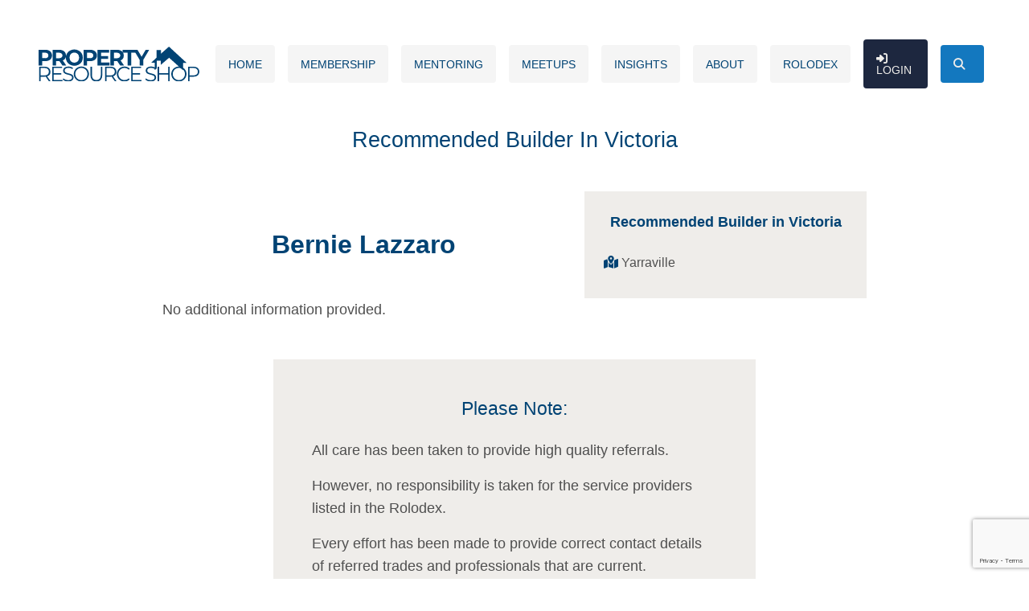

--- FILE ---
content_type: text/html; charset=UTF-8
request_url: https://www.propertyresourceshop.com/rolodex/bernie-lazzaro/
body_size: 10423
content:
<!doctype html>
<html lang="en-AU">

<head>
  <!-- Required meta tags -->
  <meta charset="UTF-8" />
  <meta name="viewport" content="width=device-width, initial-scale=1">

  <!-- WP TAGS -->
  <title>Bernie Lazzaro - Property Resource Shop</title>
  <link rel="profile" href="https://gmpg.org/xfn/11" />
  <link rel="pingback" href="https://www.propertyresourceshop.com/xmlrpc.php" />

  <!-- GTM --> 
          <script>
            window.gtmEvent = function(eventAsJSON) {
                var event = JSON.parse(eventAsJSON);
                if (!window.dataLayer) window.dataLayer = [];
                window.dataLayer.push(event);
            }
        </script>

                    <!-- Google Tag Manager -->
            <script>
                (function(w, d, s, l, i) {
                    w[l] = w[l] || [];
                    w[l].push({
                        'gtm.start': new Date().getTime(),
                        event: 'gtm.js'
                    });
                    var f = d.getElementsByTagName(s)[0],
                        j = d.createElement(s),
                        dl = l != 'dataLayer' ? '&l=' + l : '';
                    j.async = true;
                    j.src =
                        'https://www.googletagmanager.com/gtm.js?id=' + i + dl;
                    f.parentNode.insertBefore(j, f);
                })(window, document, 'script', 'dataLayer', 'GTM-M3ZPSM');
            </script>
            <!-- End Google Tag Manager -->

        
  <!-- Page-level header scripts -->
  
  <!-- WP SCRIPTS -->
    <meta name='robots' content='index, follow, max-image-preview:large, max-snippet:-1, max-video-preview:-1' />

	<!-- This site is optimized with the Yoast SEO plugin v26.8 - https://yoast.com/product/yoast-seo-wordpress/ -->
	<link rel="canonical" href="https://www.propertyresourceshop.com/rolodex/bernie-lazzaro/" />
	<meta property="og:locale" content="en_US" />
	<meta property="og:type" content="article" />
	<meta property="og:title" content="Bernie Lazzaro - Property Resource Shop" />
	<meta property="og:url" content="https://www.propertyresourceshop.com/rolodex/bernie-lazzaro/" />
	<meta property="og:site_name" content="Property Resource Shop" />
	<meta name="twitter:card" content="summary_large_image" />
	<script type="application/ld+json" class="yoast-schema-graph">{"@context":"https://schema.org","@graph":[{"@type":"WebPage","@id":"https://www.propertyresourceshop.com/rolodex/bernie-lazzaro/","url":"https://www.propertyresourceshop.com/rolodex/bernie-lazzaro/","name":"Bernie Lazzaro - Property Resource Shop","isPartOf":{"@id":"https://www.propertyresourceshop.com/#website"},"datePublished":"2022-04-15T11:39:31+00:00","breadcrumb":{"@id":"https://www.propertyresourceshop.com/rolodex/bernie-lazzaro/#breadcrumb"},"inLanguage":"en-AU","potentialAction":[{"@type":"ReadAction","target":["https://www.propertyresourceshop.com/rolodex/bernie-lazzaro/"]}]},{"@type":"BreadcrumbList","@id":"https://www.propertyresourceshop.com/rolodex/bernie-lazzaro/#breadcrumb","itemListElement":[{"@type":"ListItem","position":1,"name":"Home","item":"https://www.propertyresourceshop.com/"},{"@type":"ListItem","position":2,"name":"Recommended People","item":"https://www.propertyresourceshop.com/rolodex/"},{"@type":"ListItem","position":3,"name":"Bernie Lazzaro"}]},{"@type":"WebSite","@id":"https://www.propertyresourceshop.com/#website","url":"https://www.propertyresourceshop.com/","name":"Property Resource Shop","description":"Accelerate your property investment journey","potentialAction":[{"@type":"SearchAction","target":{"@type":"EntryPoint","urlTemplate":"https://www.propertyresourceshop.com/?s={search_term_string}"},"query-input":{"@type":"PropertyValueSpecification","valueRequired":true,"valueName":"search_term_string"}}],"inLanguage":"en-AU"}]}</script>
	<!-- / Yoast SEO plugin. -->


<link rel='dns-prefetch' href='//www.google.com' />
<link rel='dns-prefetch' href='//kit.fontawesome.com' />
<link rel="alternate" type="application/rss+xml" title="Property Resource Shop &raquo; Bernie Lazzaro Comments Feed" href="https://www.propertyresourceshop.com/rolodex/bernie-lazzaro/feed/" />
<link rel="alternate" title="oEmbed (JSON)" type="application/json+oembed" href="https://www.propertyresourceshop.com/wp-json/oembed/1.0/embed?url=https%3A%2F%2Fwww.propertyresourceshop.com%2Frolodex%2Fbernie-lazzaro%2F" />
<link rel="alternate" title="oEmbed (XML)" type="text/xml+oembed" href="https://www.propertyresourceshop.com/wp-json/oembed/1.0/embed?url=https%3A%2F%2Fwww.propertyresourceshop.com%2Frolodex%2Fbernie-lazzaro%2F&#038;format=xml" />
<style id='wp-img-auto-sizes-contain-inline-css' type='text/css'>
img:is([sizes=auto i],[sizes^="auto," i]){contain-intrinsic-size:3000px 1500px}
/*# sourceURL=wp-img-auto-sizes-contain-inline-css */
</style>
<style id='wp-emoji-styles-inline-css' type='text/css'>

	img.wp-smiley, img.emoji {
		display: inline !important;
		border: none !important;
		box-shadow: none !important;
		height: 1em !important;
		width: 1em !important;
		margin: 0 0.07em !important;
		vertical-align: -0.1em !important;
		background: none !important;
		padding: 0 !important;
	}
/*# sourceURL=wp-emoji-styles-inline-css */
</style>
<style id='wp-block-library-inline-css' type='text/css'>
:root{--wp-block-synced-color:#7a00df;--wp-block-synced-color--rgb:122,0,223;--wp-bound-block-color:var(--wp-block-synced-color);--wp-editor-canvas-background:#ddd;--wp-admin-theme-color:#007cba;--wp-admin-theme-color--rgb:0,124,186;--wp-admin-theme-color-darker-10:#006ba1;--wp-admin-theme-color-darker-10--rgb:0,107,160.5;--wp-admin-theme-color-darker-20:#005a87;--wp-admin-theme-color-darker-20--rgb:0,90,135;--wp-admin-border-width-focus:2px}@media (min-resolution:192dpi){:root{--wp-admin-border-width-focus:1.5px}}.wp-element-button{cursor:pointer}:root .has-very-light-gray-background-color{background-color:#eee}:root .has-very-dark-gray-background-color{background-color:#313131}:root .has-very-light-gray-color{color:#eee}:root .has-very-dark-gray-color{color:#313131}:root .has-vivid-green-cyan-to-vivid-cyan-blue-gradient-background{background:linear-gradient(135deg,#00d084,#0693e3)}:root .has-purple-crush-gradient-background{background:linear-gradient(135deg,#34e2e4,#4721fb 50%,#ab1dfe)}:root .has-hazy-dawn-gradient-background{background:linear-gradient(135deg,#faaca8,#dad0ec)}:root .has-subdued-olive-gradient-background{background:linear-gradient(135deg,#fafae1,#67a671)}:root .has-atomic-cream-gradient-background{background:linear-gradient(135deg,#fdd79a,#004a59)}:root .has-nightshade-gradient-background{background:linear-gradient(135deg,#330968,#31cdcf)}:root .has-midnight-gradient-background{background:linear-gradient(135deg,#020381,#2874fc)}:root{--wp--preset--font-size--normal:16px;--wp--preset--font-size--huge:42px}.has-regular-font-size{font-size:1em}.has-larger-font-size{font-size:2.625em}.has-normal-font-size{font-size:var(--wp--preset--font-size--normal)}.has-huge-font-size{font-size:var(--wp--preset--font-size--huge)}.has-text-align-center{text-align:center}.has-text-align-left{text-align:left}.has-text-align-right{text-align:right}.has-fit-text{white-space:nowrap!important}#end-resizable-editor-section{display:none}.aligncenter{clear:both}.items-justified-left{justify-content:flex-start}.items-justified-center{justify-content:center}.items-justified-right{justify-content:flex-end}.items-justified-space-between{justify-content:space-between}.screen-reader-text{border:0;clip-path:inset(50%);height:1px;margin:-1px;overflow:hidden;padding:0;position:absolute;width:1px;word-wrap:normal!important}.screen-reader-text:focus{background-color:#ddd;clip-path:none;color:#444;display:block;font-size:1em;height:auto;left:5px;line-height:normal;padding:15px 23px 14px;text-decoration:none;top:5px;width:auto;z-index:100000}html :where(.has-border-color){border-style:solid}html :where([style*=border-top-color]){border-top-style:solid}html :where([style*=border-right-color]){border-right-style:solid}html :where([style*=border-bottom-color]){border-bottom-style:solid}html :where([style*=border-left-color]){border-left-style:solid}html :where([style*=border-width]){border-style:solid}html :where([style*=border-top-width]){border-top-style:solid}html :where([style*=border-right-width]){border-right-style:solid}html :where([style*=border-bottom-width]){border-bottom-style:solid}html :where([style*=border-left-width]){border-left-style:solid}html :where(img[class*=wp-image-]){height:auto;max-width:100%}:where(figure){margin:0 0 1em}html :where(.is-position-sticky){--wp-admin--admin-bar--position-offset:var(--wp-admin--admin-bar--height,0px)}@media screen and (max-width:600px){html :where(.is-position-sticky){--wp-admin--admin-bar--position-offset:0px}}

/*# sourceURL=wp-block-library-inline-css */
</style><style id='global-styles-inline-css' type='text/css'>
:root{--wp--preset--aspect-ratio--square: 1;--wp--preset--aspect-ratio--4-3: 4/3;--wp--preset--aspect-ratio--3-4: 3/4;--wp--preset--aspect-ratio--3-2: 3/2;--wp--preset--aspect-ratio--2-3: 2/3;--wp--preset--aspect-ratio--16-9: 16/9;--wp--preset--aspect-ratio--9-16: 9/16;--wp--preset--color--black: #000000;--wp--preset--color--cyan-bluish-gray: #abb8c3;--wp--preset--color--white: #ffffff;--wp--preset--color--pale-pink: #f78da7;--wp--preset--color--vivid-red: #cf2e2e;--wp--preset--color--luminous-vivid-orange: #ff6900;--wp--preset--color--luminous-vivid-amber: #fcb900;--wp--preset--color--light-green-cyan: #7bdcb5;--wp--preset--color--vivid-green-cyan: #00d084;--wp--preset--color--pale-cyan-blue: #8ed1fc;--wp--preset--color--vivid-cyan-blue: #0693e3;--wp--preset--color--vivid-purple: #9b51e0;--wp--preset--gradient--vivid-cyan-blue-to-vivid-purple: linear-gradient(135deg,rgb(6,147,227) 0%,rgb(155,81,224) 100%);--wp--preset--gradient--light-green-cyan-to-vivid-green-cyan: linear-gradient(135deg,rgb(122,220,180) 0%,rgb(0,208,130) 100%);--wp--preset--gradient--luminous-vivid-amber-to-luminous-vivid-orange: linear-gradient(135deg,rgb(252,185,0) 0%,rgb(255,105,0) 100%);--wp--preset--gradient--luminous-vivid-orange-to-vivid-red: linear-gradient(135deg,rgb(255,105,0) 0%,rgb(207,46,46) 100%);--wp--preset--gradient--very-light-gray-to-cyan-bluish-gray: linear-gradient(135deg,rgb(238,238,238) 0%,rgb(169,184,195) 100%);--wp--preset--gradient--cool-to-warm-spectrum: linear-gradient(135deg,rgb(74,234,220) 0%,rgb(151,120,209) 20%,rgb(207,42,186) 40%,rgb(238,44,130) 60%,rgb(251,105,98) 80%,rgb(254,248,76) 100%);--wp--preset--gradient--blush-light-purple: linear-gradient(135deg,rgb(255,206,236) 0%,rgb(152,150,240) 100%);--wp--preset--gradient--blush-bordeaux: linear-gradient(135deg,rgb(254,205,165) 0%,rgb(254,45,45) 50%,rgb(107,0,62) 100%);--wp--preset--gradient--luminous-dusk: linear-gradient(135deg,rgb(255,203,112) 0%,rgb(199,81,192) 50%,rgb(65,88,208) 100%);--wp--preset--gradient--pale-ocean: linear-gradient(135deg,rgb(255,245,203) 0%,rgb(182,227,212) 50%,rgb(51,167,181) 100%);--wp--preset--gradient--electric-grass: linear-gradient(135deg,rgb(202,248,128) 0%,rgb(113,206,126) 100%);--wp--preset--gradient--midnight: linear-gradient(135deg,rgb(2,3,129) 0%,rgb(40,116,252) 100%);--wp--preset--font-size--small: 13px;--wp--preset--font-size--medium: 20px;--wp--preset--font-size--large: 36px;--wp--preset--font-size--x-large: 42px;--wp--preset--spacing--20: 0.44rem;--wp--preset--spacing--30: 0.67rem;--wp--preset--spacing--40: 1rem;--wp--preset--spacing--50: 1.5rem;--wp--preset--spacing--60: 2.25rem;--wp--preset--spacing--70: 3.38rem;--wp--preset--spacing--80: 5.06rem;--wp--preset--shadow--natural: 6px 6px 9px rgba(0, 0, 0, 0.2);--wp--preset--shadow--deep: 12px 12px 50px rgba(0, 0, 0, 0.4);--wp--preset--shadow--sharp: 6px 6px 0px rgba(0, 0, 0, 0.2);--wp--preset--shadow--outlined: 6px 6px 0px -3px rgb(255, 255, 255), 6px 6px rgb(0, 0, 0);--wp--preset--shadow--crisp: 6px 6px 0px rgb(0, 0, 0);}:where(.is-layout-flex){gap: 0.5em;}:where(.is-layout-grid){gap: 0.5em;}body .is-layout-flex{display: flex;}.is-layout-flex{flex-wrap: wrap;align-items: center;}.is-layout-flex > :is(*, div){margin: 0;}body .is-layout-grid{display: grid;}.is-layout-grid > :is(*, div){margin: 0;}:where(.wp-block-columns.is-layout-flex){gap: 2em;}:where(.wp-block-columns.is-layout-grid){gap: 2em;}:where(.wp-block-post-template.is-layout-flex){gap: 1.25em;}:where(.wp-block-post-template.is-layout-grid){gap: 1.25em;}.has-black-color{color: var(--wp--preset--color--black) !important;}.has-cyan-bluish-gray-color{color: var(--wp--preset--color--cyan-bluish-gray) !important;}.has-white-color{color: var(--wp--preset--color--white) !important;}.has-pale-pink-color{color: var(--wp--preset--color--pale-pink) !important;}.has-vivid-red-color{color: var(--wp--preset--color--vivid-red) !important;}.has-luminous-vivid-orange-color{color: var(--wp--preset--color--luminous-vivid-orange) !important;}.has-luminous-vivid-amber-color{color: var(--wp--preset--color--luminous-vivid-amber) !important;}.has-light-green-cyan-color{color: var(--wp--preset--color--light-green-cyan) !important;}.has-vivid-green-cyan-color{color: var(--wp--preset--color--vivid-green-cyan) !important;}.has-pale-cyan-blue-color{color: var(--wp--preset--color--pale-cyan-blue) !important;}.has-vivid-cyan-blue-color{color: var(--wp--preset--color--vivid-cyan-blue) !important;}.has-vivid-purple-color{color: var(--wp--preset--color--vivid-purple) !important;}.has-black-background-color{background-color: var(--wp--preset--color--black) !important;}.has-cyan-bluish-gray-background-color{background-color: var(--wp--preset--color--cyan-bluish-gray) !important;}.has-white-background-color{background-color: var(--wp--preset--color--white) !important;}.has-pale-pink-background-color{background-color: var(--wp--preset--color--pale-pink) !important;}.has-vivid-red-background-color{background-color: var(--wp--preset--color--vivid-red) !important;}.has-luminous-vivid-orange-background-color{background-color: var(--wp--preset--color--luminous-vivid-orange) !important;}.has-luminous-vivid-amber-background-color{background-color: var(--wp--preset--color--luminous-vivid-amber) !important;}.has-light-green-cyan-background-color{background-color: var(--wp--preset--color--light-green-cyan) !important;}.has-vivid-green-cyan-background-color{background-color: var(--wp--preset--color--vivid-green-cyan) !important;}.has-pale-cyan-blue-background-color{background-color: var(--wp--preset--color--pale-cyan-blue) !important;}.has-vivid-cyan-blue-background-color{background-color: var(--wp--preset--color--vivid-cyan-blue) !important;}.has-vivid-purple-background-color{background-color: var(--wp--preset--color--vivid-purple) !important;}.has-black-border-color{border-color: var(--wp--preset--color--black) !important;}.has-cyan-bluish-gray-border-color{border-color: var(--wp--preset--color--cyan-bluish-gray) !important;}.has-white-border-color{border-color: var(--wp--preset--color--white) !important;}.has-pale-pink-border-color{border-color: var(--wp--preset--color--pale-pink) !important;}.has-vivid-red-border-color{border-color: var(--wp--preset--color--vivid-red) !important;}.has-luminous-vivid-orange-border-color{border-color: var(--wp--preset--color--luminous-vivid-orange) !important;}.has-luminous-vivid-amber-border-color{border-color: var(--wp--preset--color--luminous-vivid-amber) !important;}.has-light-green-cyan-border-color{border-color: var(--wp--preset--color--light-green-cyan) !important;}.has-vivid-green-cyan-border-color{border-color: var(--wp--preset--color--vivid-green-cyan) !important;}.has-pale-cyan-blue-border-color{border-color: var(--wp--preset--color--pale-cyan-blue) !important;}.has-vivid-cyan-blue-border-color{border-color: var(--wp--preset--color--vivid-cyan-blue) !important;}.has-vivid-purple-border-color{border-color: var(--wp--preset--color--vivid-purple) !important;}.has-vivid-cyan-blue-to-vivid-purple-gradient-background{background: var(--wp--preset--gradient--vivid-cyan-blue-to-vivid-purple) !important;}.has-light-green-cyan-to-vivid-green-cyan-gradient-background{background: var(--wp--preset--gradient--light-green-cyan-to-vivid-green-cyan) !important;}.has-luminous-vivid-amber-to-luminous-vivid-orange-gradient-background{background: var(--wp--preset--gradient--luminous-vivid-amber-to-luminous-vivid-orange) !important;}.has-luminous-vivid-orange-to-vivid-red-gradient-background{background: var(--wp--preset--gradient--luminous-vivid-orange-to-vivid-red) !important;}.has-very-light-gray-to-cyan-bluish-gray-gradient-background{background: var(--wp--preset--gradient--very-light-gray-to-cyan-bluish-gray) !important;}.has-cool-to-warm-spectrum-gradient-background{background: var(--wp--preset--gradient--cool-to-warm-spectrum) !important;}.has-blush-light-purple-gradient-background{background: var(--wp--preset--gradient--blush-light-purple) !important;}.has-blush-bordeaux-gradient-background{background: var(--wp--preset--gradient--blush-bordeaux) !important;}.has-luminous-dusk-gradient-background{background: var(--wp--preset--gradient--luminous-dusk) !important;}.has-pale-ocean-gradient-background{background: var(--wp--preset--gradient--pale-ocean) !important;}.has-electric-grass-gradient-background{background: var(--wp--preset--gradient--electric-grass) !important;}.has-midnight-gradient-background{background: var(--wp--preset--gradient--midnight) !important;}.has-small-font-size{font-size: var(--wp--preset--font-size--small) !important;}.has-medium-font-size{font-size: var(--wp--preset--font-size--medium) !important;}.has-large-font-size{font-size: var(--wp--preset--font-size--large) !important;}.has-x-large-font-size{font-size: var(--wp--preset--font-size--x-large) !important;}
/*# sourceURL=global-styles-inline-css */
</style>

<style id='classic-theme-styles-inline-css' type='text/css'>
/*! This file is auto-generated */
.wp-block-button__link{color:#fff;background-color:#32373c;border-radius:9999px;box-shadow:none;text-decoration:none;padding:calc(.667em + 2px) calc(1.333em + 2px);font-size:1.125em}.wp-block-file__button{background:#32373c;color:#fff;text-decoration:none}
/*# sourceURL=/wp-includes/css/classic-themes.min.css */
</style>
<link rel='stylesheet' id='app-css' href='https://www.propertyresourceshop.com/wp-content/themes/prs-custom-theme/assets/css/app.css?ver=25.1.15.1339' type='text/css' media='all' />
<script type="text/javascript" src="https://www.propertyresourceshop.com/wp-includes/js/jquery/jquery.min.js?ver=3.7.1" id="jquery-core-js"></script>
<script type="text/javascript" src="https://www.propertyresourceshop.com/wp-includes/js/jquery/jquery-migrate.min.js?ver=3.4.1" id="jquery-migrate-js"></script>
<link rel="https://api.w.org/" href="https://www.propertyresourceshop.com/wp-json/" /><link rel="alternate" title="JSON" type="application/json" href="https://www.propertyresourceshop.com/wp-json/wp/v2/rolodex/9004111222000352" /><link rel="EditURI" type="application/rsd+xml" title="RSD" href="https://www.propertyresourceshop.com/xmlrpc.php?rsd" />
<meta name="generator" content="WordPress 6.9" />
<link rel='shortlink' href='https://www.propertyresourceshop.com/?p=9004111222000352' />
<link rel="icon" href="https://www.propertyresourceshop.com/wp-content/uploads/2021/05/cropped-favicon-500x500.jpg" sizes="32x32" />
<link rel="icon" href="https://www.propertyresourceshop.com/wp-content/uploads/2021/05/cropped-favicon-500x500.jpg" sizes="192x192" />
<link rel="apple-touch-icon" href="https://www.propertyresourceshop.com/wp-content/uploads/2021/05/cropped-favicon-500x500.jpg" />
<meta name="msapplication-TileImage" content="https://www.propertyresourceshop.com/wp-content/uploads/2021/05/cropped-favicon-500x500.jpg" />
		<style type="text/css" id="wp-custom-css">
			
p::first-letter {
    font-size: inherit !important;
  font-weight: inherit !important;

}

    .contact-us-column-text>p:first-of-type, .lead, article>p:first-of-type, main>p:first-of-type {
        font-size: inherit;
        font-weight: 500;
    }		</style>
		
  <!-- Theme scripts -->
  <script>
    window.addEventListener('DOMContentLoaded', () => {
        window.WPTheme.config = {
                            calendly: false,
            
        };
    })
</script>

  
</head>

<body class="wp-singular rolodex-template-default single single-rolodex postid-9004111222000352 wp-theme-prs-custom-theme">
              <!-- Google Tag Manager (noscript) -->
            <noscript><iframe src="https://www.googletagmanager.com/ns.html?id=GTM-M3ZPSM" height="0" width="0" style="display:none;visibility:hidden"></iframe></noscript>
            <!-- End Google Tag Manager (noscript) -->
        <header class="stick">
    <div class="header-wide-container">
        <nav class="navbar navbar-light navbar-expand-lg ">
            <a class="navbar-brand" href="/"><img src="https://www.propertyresourceshop.com/wp-content/uploads/2021/05/PRS_logo_main.svg" alt="Property Resource Shop"></a>
            <button class="navbar-toggler" type="button" data-mdb-toggle="collapse" data-mdb-target="#navbar-collapse-1" aria-controls="navbar-collapse-1" aria-expanded="false" aria-label="Toggle navigation">
                <i class="fas fa-bars"></i>
            </button>
            <div class="collapse navbar-collapse" id="navbar-collapse-1">
                <div class="header-menu-container"><ul id="menu-top-navigation" class="header-menu"><li itemscope="itemscope" itemtype="https://www.schema.org/SiteNavigationElement" id="menu-item-290" class="add-icon-home menu-item menu-item-type-post_type menu-item-object-page menu-item-home menu-item-290 nav-item ripple"><a title="Home" href="https://www.propertyresourceshop.com/" class="nav-link">Home</a></li>
<li itemscope="itemscope" itemtype="https://www.schema.org/SiteNavigationElement" id="menu-item-12731" class="menu-item menu-item-type-post_type menu-item-object-sales-page menu-item-12731 nav-item ripple"><a title="Membership" href="https://www.propertyresourceshop.com/membership/" class="nav-link">Membership</a></li>
<li itemscope="itemscope" itemtype="https://www.schema.org/SiteNavigationElement" id="menu-item-9004111222012008" class="menu-item menu-item-type-custom menu-item-object-custom menu-item-9004111222012008 nav-item ripple"><a title="Mentoring" href="https://www.propertyresourceshop.com/matts-inner-circle-mentoring/" class="nav-link">Mentoring</a></li>
<li itemscope="itemscope" itemtype="https://www.schema.org/SiteNavigationElement" id="menu-item-12732" class="menu-item menu-item-type-post_type menu-item-object-sales-page menu-item-12732 nav-item ripple"><a title="Meetups" href="https://www.propertyresourceshop.com/networking-groups/" class="nav-link">Meetups</a></li>
<li itemscope="itemscope" itemtype="https://www.schema.org/SiteNavigationElement" id="menu-item-397" class="add-icon-insights menu-item menu-item-type-post_type menu-item-object-page current_page_parent menu-item-397 nav-item ripple"><a title="Insights" href="https://www.propertyresourceshop.com/insights/" class="nav-link">Insights</a></li>
<li itemscope="itemscope" itemtype="https://www.schema.org/SiteNavigationElement" id="menu-item-13388" class="menu-item menu-item-type-post_type menu-item-object-page menu-item-13388 nav-item ripple"><a title="About" href="https://www.propertyresourceshop.com/about/" class="nav-link">About</a></li>
<li itemscope="itemscope" itemtype="https://www.schema.org/SiteNavigationElement" id="menu-item-9004111222008985" class="menu-item menu-item-type-custom menu-item-object-custom menu-item-9004111222008985 nav-item ripple"><a title="Rolodex" href="https://www.propertyresourceshop.com/rolodex/" class="nav-link">Rolodex</a></li>
<li itemscope="itemscope" itemtype="https://www.schema.org/SiteNavigationElement" id="menu-item-9004111222005700" class="login enhanced-menu-item menu-item menu-item-type-custom menu-item-object-custom menu-item-9004111222005700 nav-item ripple"><a title="Login" target="_blank" href="https://member.ultimatepropertyhub.com/" class="nav-link">Login</a></li>
<li itemscope="itemscope" itemtype="https://www.schema.org/SiteNavigationElement" id="menu-item-9004111222005701" class="search enhanced-menu-item menu-item menu-item-type-custom menu-item-object-custom menu-item-9004111222005701 nav-item ripple"><a title="Search" href="#" class="nav-link">Search</a></li>
</ul></div>                <div class="header-search-wrapper modal-wrapper" style="display: none">
    <form class="header-search" action="/" method="get">
        <span class="close">&times;</span>
        <input type="search" placeholder="Search..." aria-label="Search" name="s" value="" required>
        <button type="submit" class="ripple">Search</button>
    </form>
</div>            </div>
        </nav>
    </div>
</header><main class="contained no-drop-cap">
                  <h4 data-animation>
                Recommended Builder in Victoria              </h4>
              <div class="recommended-business-image">
                                </div>

            <div class="recommended-business">
                <div class="recommended-business-column recommended-business-column-text">
                    <h3 data-animation>Bernie Lazzaro</h3>
                    No additional information provided.                </div>
                <div class="recommended-business-column recommended-business-column-details">
                    <div class="box">
  <div class="recommended-business-column-details-header">
    Recommended Builder in Victoria  </div>
  <div class="contact-info">
    <ul>
                                            <li><i class="fas fa-map-marked-alt"></i> Yarraville</li>
            </ul>
</div></div>
                </div>
                             </div>
                            <div class="disclaimer">
                    <div class="headline">Please Note:</div>
                    <p>All care has been taken to provide high quality referrals.</p>
<p>However, no responsibility is taken for the service providers listed in the Rolodex.</p>
<p>Every effort has been made to provide correct contact details of referred trades and professionals that are current.</p>
<p>Should you find any of the Rolodex contact details incorrect or unsuitable, please let us know by clicking here.</p>
<p>Likewise if you have a trade, professional or property consultant that you would like to recommend please <a href="https://www.propertyresourceshop.com/contact/">let us know</a>.</p>
                </div>
                        

<section class="comments-section">
    <div class="comments-container">
        <div class="comments-wrapper">
            <div class="comments-area">
                <h4 class="comments-headline">
                    0 thoughts on "<span>Bernie Lazzaro</span>"
                </h4>

                <div class="comments-body">
                    
                    	<div id="respond" class="comment-respond">
		<h5 id="reply-title" class="comment-reply-title">Leave a Reply <small><a rel="nofollow" id="cancel-comment-reply-link" href="/rolodex/bernie-lazzaro/#respond" style="display:none;">Cancel reply</a></small></h5><form action="https://www.propertyresourceshop.com/wp-comments-post.php" method="post" id="commentform" class="comment-form"><p class="comment-notes"><span id="email-notes">Your email address will not be published.</span> <span class="required-field-message">Required fields are marked <span class="required">*</span></span></p><div class="form-outline comment-form-comment"><textarea autocomplete="new-password"  id="ida7df6b65"  name="ida7df6b65"   class="form-control" cols="45" rows="4" aria-required="true" required="required"></textarea><textarea id="comment" aria-label="hp-comment" aria-hidden="true" name="comment" autocomplete="new-password" style="padding:0 !important;clip:rect(1px, 1px, 1px, 1px) !important;position:absolute !important;white-space:nowrap !important;height:1px !important;width:1px !important;overflow:hidden !important;" tabindex="-1"></textarea><script data-noptimize>document.getElementById("comment").setAttribute( "id", "ab919f4d1669efa9e71530eb29c74e99" );document.getElementById("ida7df6b65").setAttribute( "id", "comment" );</script><label class="form-label" for="comment">Comment</label> </div><div class="form-outline comment-form-author"><input id="author" name="author" class="form-control" type="text" value="" size="30" aria-required='true' required /><label class="form-label" for="author">Name <span class="required">*</span></label></div>
<div class="form-outline comment-form-email"><input id="email" name="email" class="form-control" type="email" value="" size="30" aria-describedby="email-notes" aria-required='true' required /><label class="form-label" for="email">Email <span class="required">*</span></label></div>
<div class="form-outline comment-form-url"><input id="url" name="url" class="form-control" type="url" value="" size="30" /><label class="form-label" for="url">Website</label></div>
<div class="comment-form-cookies-consent"><input id="wp-comment-cookies-consent" name="wp-comment-cookies-consent" type="checkbox" value="yes" class="form-check-input"/> <label for="wp-comment-cookies-consent" class="form-check-label">Save my name, email, and website in this browser for the next time I comment.</label></div>
<p class="form-submit"><input name="submit" type="submit" id="submit" class="ripple btn-reply" value="Post Comment" /> <input type='hidden' name='comment_post_ID' value='9004111222000352' id='comment_post_ID' />
<input type='hidden' name='comment_parent' id='comment_parent' value='0' />
</p></form>	</div><!-- #respond -->
	                </div>
            </div>
        </div>
    </div>
</section>
    </main>
<footer class="footer">
    <div class="footer-wide-container">
        <div class="row footer-logo">
            <div class="element">
                <img src="https://www.propertyresourceshop.com/wp-content/uploads/2021/05/PRS_Inverted_logo.svg" alt="Property Resource Shop">
            </div>
        </div>
        <div class="row footer-content">
            <div class="footer-newsletter">
                
<div class="newsletter">
    <div class="text">
        <div>Be the first to receive our property investing news,
            strategies, and opportunities.
        </div>
    </div>
    <div class="newsletter-form">
        <form accept-charset="UTF-8" action="?" class="infusion-form" id="inf_form_a26ba76eb46db1c14e2de1359eca9407" method="POST" data-wpt-validation>
            <input name="inf_form_xid" type="hidden" value="a26ba76eb46db1c14e2de1359eca9407" />
            <input name="inf_form_name" type="hidden" value="Newsletter Form Submitted" />
            <input name="infusionsoft_version" type="hidden" value="1.70.0.472965" />

            <div>
                <input type="email" class="form-control" placeholder="Your email..." required id="email" aria-describedby="emailHelp" name="inf_field_Email">
            </div>
            <div class="d-flex">
                <input name="inf_custom_Validation" type="hidden" />
                <input type="text" class="form-control" placeholder="Your name..." required id="name" name="inf_field_FirstName">
                <button class="g-recaptcha ripple" data-sitekey="6LfclqIUAAAAALzKGAGPl2Xe1ldlz_pCV0jMJSKM" data-callback='onSubmitNewsletter'>Submit</button>
            </div>
        </form>
        <div class="newsletter-disclaimer">
            By submitting this form, you agree to Property Resources Shop's <a href="https://propertyresourceshop.com/privacy-policy" target="_blank">Privacy Policy</a> and <a href="https://www.propertyresourceshop.com/terms-of-use/" target="_blank">Terms of Use</a>.
        </div>
    </div>
</div>
<script defer type="text/javascript" src="https://ov310.infusionsoft.app/app/webTracking/getTrackingCode"></script>
<script defer type="text/javascript" src="https://ov310.infusionsoft.app/app/webform/overwriteRefererJs"></script>
<script>
    /**
     * Called by captcha code once verified.
     * Validate the token, then update the form's action URL to the correct one, and submit
     */
    function onSubmitNewsletter(token) {
        window.WPTheme.validateCaptchaAndSubmit(
            "inf_form_a26ba76eb46db1c14e2de1359eca9407",
            grecaptcha, 
            token,
            "https://ov310.infusionsoft.com/app/form/process/a26ba76eb46db1c14e2de1359eca9407"
        );
    }

    
</script>

            </div>
            <div class="footer-menus">
                <div class="row">
    <div class="footer-menu-container left-header">
        <div class="text">Quick Links</div>
    </div>
    <div class="footer-menu-container social-header">
        <div class="text">Connect</div>
    </div>
</div>
<div class="footer-menus-border">
</div>
<div class="row">
    <div class="footer-menu-container left"><ul id="menu-quick-links-1" class="footer-menu "><li itemscope="itemscope" itemtype="https://www.schema.org/SiteNavigationElement" id="menu-item-9004111222005269" class="menu-item menu-item-type-post_type menu-item-object-sales-page menu-item-9004111222005269 nav-item ripple"><a title="Ultimate Property Hub" href="https://www.propertyresourceshop.com/membership/" class="nav-link">Ultimate Property Hub</a></li>
<li itemscope="itemscope" itemtype="https://www.schema.org/SiteNavigationElement" id="menu-item-9004111222012007" class="menu-item menu-item-type-custom menu-item-object-custom menu-item-9004111222012007 nav-item ripple"><a title="Menu Item" href="https://www.propertyresourceshop.com/matts-inner-circle-mentoring/" class="nav-link">Menu Item</a></li>
<li itemscope="itemscope" itemtype="https://www.schema.org/SiteNavigationElement" id="menu-item-9004111222005268" class="menu-item menu-item-type-post_type menu-item-object-sales-page menu-item-9004111222005268 nav-item ripple"><a title="Property Launchpad" href="https://www.propertyresourceshop.com/property-launchpad/" class="nav-link">Property Launchpad</a></li>
<li itemscope="itemscope" itemtype="https://www.schema.org/SiteNavigationElement" id="menu-item-12882" class="menu-item menu-item-type-post_type menu-item-object-sales-page menu-item-12882 nav-item ripple"><a title="Networking Groups" href="https://www.propertyresourceshop.com/networking-groups/" class="nav-link">Networking Groups</a></li>
<li itemscope="itemscope" itemtype="https://www.schema.org/SiteNavigationElement" id="menu-item-13386" class="menu-item menu-item-type-post_type menu-item-object-page current_page_parent menu-item-13386 nav-item ripple"><a title="Insights" href="https://www.propertyresourceshop.com/insights/" class="nav-link">Insights</a></li>
</ul></div>
    <div class="footer-menu-container right"><ul id="menu-quick-links-2" class="footer-menu"><li itemscope="itemscope" itemtype="https://www.schema.org/SiteNavigationElement" id="menu-item-13384" class="menu-item menu-item-type-post_type menu-item-object-page menu-item-13384 nav-item ripple"><a title="About" href="https://www.propertyresourceshop.com/about/" class="nav-link">About</a></li>
<li itemscope="itemscope" itemtype="https://www.schema.org/SiteNavigationElement" id="menu-item-13385" class="menu-item menu-item-type-post_type menu-item-object-page menu-item-13385 nav-item ripple"><a title="Contact Us" href="https://www.propertyresourceshop.com/contact/" class="nav-link">Contact Us</a></li>
<li itemscope="itemscope" itemtype="https://www.schema.org/SiteNavigationElement" id="menu-item-320" class="menu-item menu-item-type-post_type menu-item-object-page menu-item-320 nav-item ripple"><a title="Privacy Policy" href="https://www.propertyresourceshop.com/privacy-policy/" class="nav-link">Privacy Policy</a></li>
<li itemscope="itemscope" itemtype="https://www.schema.org/SiteNavigationElement" id="menu-item-319" class="menu-item menu-item-type-post_type menu-item-object-page menu-item-319 nav-item ripple"><a title="Terms of Use" href="https://www.propertyresourceshop.com/terms-of-use/" class="nav-link">Terms of Use</a></li>
</ul></div>    <div class="footer-menu-container social">
        <div class="social-icon-group">
    <a href="https://www.facebook.com/propertyresourceshop/" target="_blank" title=""><i class="fab fa-facebook fa-2x"></i></a>
    <a href="https://www.instagram.com/propertyresourceshop/" target="_blank" title="PRS Instagram"><i class="fab fa-instagram fa-2x"></i></a>
    <a href="https://au.linkedin.com/in/findmattjones" target="_blank" title="PRS Linkedin"><i class="fab fa-linkedin fa-2x"></i></a>
</div>    </div>
</div>            </div>
        </div>
        <div class="footer-copyright">
            Property Resource Shop Copyright 2021
        </div>
    </div>
</footer><script type="speculationrules">
{"prefetch":[{"source":"document","where":{"and":[{"href_matches":"/*"},{"not":{"href_matches":["/wp-*.php","/wp-admin/*","/wp-content/uploads/*","/wp-content/*","/wp-content/plugins/*","/wp-content/themes/prs-custom-theme/*","/*\\?(.+)"]}},{"not":{"selector_matches":"a[rel~=\"nofollow\"]"}},{"not":{"selector_matches":".no-prefetch, .no-prefetch a"}}]},"eagerness":"conservative"}]}
</script>
<script type="text/javascript" src="https://www.google.com/recaptcha/api.js?ver=6.9" id="google-recaptcha-js"></script>
<script type="text/javascript" src="https://www.propertyresourceshop.com/wp-includes/js/comment-reply.min.js?ver=6.9" id="comment-reply-js" async="async" data-wp-strategy="async" fetchpriority="low"></script>
<script type="text/javascript" src="https://www.propertyresourceshop.com/wp-content/themes/prs-custom-theme/assets/js/intersection-observer.js?ver=6.9" id="intersection-polyfill-js"></script>
<script type="text/javascript" src="https://www.propertyresourceshop.com/wp-content/themes/prs-custom-theme/assets/js/app.js?ver=25.1.15.1339" id="app-js"></script>
<script type="text/javascript" src="https://kit.fontawesome.com/9a424d7b38.js?ver=6.9" id="font-awesome-js"></script>
<script id="wp-emoji-settings" type="application/json">
{"baseUrl":"https://s.w.org/images/core/emoji/17.0.2/72x72/","ext":".png","svgUrl":"https://s.w.org/images/core/emoji/17.0.2/svg/","svgExt":".svg","source":{"concatemoji":"https://www.propertyresourceshop.com/wp-includes/js/wp-emoji-release.min.js?ver=6.9"}}
</script>
<script type="module">
/* <![CDATA[ */
/*! This file is auto-generated */
const a=JSON.parse(document.getElementById("wp-emoji-settings").textContent),o=(window._wpemojiSettings=a,"wpEmojiSettingsSupports"),s=["flag","emoji"];function i(e){try{var t={supportTests:e,timestamp:(new Date).valueOf()};sessionStorage.setItem(o,JSON.stringify(t))}catch(e){}}function c(e,t,n){e.clearRect(0,0,e.canvas.width,e.canvas.height),e.fillText(t,0,0);t=new Uint32Array(e.getImageData(0,0,e.canvas.width,e.canvas.height).data);e.clearRect(0,0,e.canvas.width,e.canvas.height),e.fillText(n,0,0);const a=new Uint32Array(e.getImageData(0,0,e.canvas.width,e.canvas.height).data);return t.every((e,t)=>e===a[t])}function p(e,t){e.clearRect(0,0,e.canvas.width,e.canvas.height),e.fillText(t,0,0);var n=e.getImageData(16,16,1,1);for(let e=0;e<n.data.length;e++)if(0!==n.data[e])return!1;return!0}function u(e,t,n,a){switch(t){case"flag":return n(e,"\ud83c\udff3\ufe0f\u200d\u26a7\ufe0f","\ud83c\udff3\ufe0f\u200b\u26a7\ufe0f")?!1:!n(e,"\ud83c\udde8\ud83c\uddf6","\ud83c\udde8\u200b\ud83c\uddf6")&&!n(e,"\ud83c\udff4\udb40\udc67\udb40\udc62\udb40\udc65\udb40\udc6e\udb40\udc67\udb40\udc7f","\ud83c\udff4\u200b\udb40\udc67\u200b\udb40\udc62\u200b\udb40\udc65\u200b\udb40\udc6e\u200b\udb40\udc67\u200b\udb40\udc7f");case"emoji":return!a(e,"\ud83e\u1fac8")}return!1}function f(e,t,n,a){let r;const o=(r="undefined"!=typeof WorkerGlobalScope&&self instanceof WorkerGlobalScope?new OffscreenCanvas(300,150):document.createElement("canvas")).getContext("2d",{willReadFrequently:!0}),s=(o.textBaseline="top",o.font="600 32px Arial",{});return e.forEach(e=>{s[e]=t(o,e,n,a)}),s}function r(e){var t=document.createElement("script");t.src=e,t.defer=!0,document.head.appendChild(t)}a.supports={everything:!0,everythingExceptFlag:!0},new Promise(t=>{let n=function(){try{var e=JSON.parse(sessionStorage.getItem(o));if("object"==typeof e&&"number"==typeof e.timestamp&&(new Date).valueOf()<e.timestamp+604800&&"object"==typeof e.supportTests)return e.supportTests}catch(e){}return null}();if(!n){if("undefined"!=typeof Worker&&"undefined"!=typeof OffscreenCanvas&&"undefined"!=typeof URL&&URL.createObjectURL&&"undefined"!=typeof Blob)try{var e="postMessage("+f.toString()+"("+[JSON.stringify(s),u.toString(),c.toString(),p.toString()].join(",")+"));",a=new Blob([e],{type:"text/javascript"});const r=new Worker(URL.createObjectURL(a),{name:"wpTestEmojiSupports"});return void(r.onmessage=e=>{i(n=e.data),r.terminate(),t(n)})}catch(e){}i(n=f(s,u,c,p))}t(n)}).then(e=>{for(const n in e)a.supports[n]=e[n],a.supports.everything=a.supports.everything&&a.supports[n],"flag"!==n&&(a.supports.everythingExceptFlag=a.supports.everythingExceptFlag&&a.supports[n]);var t;a.supports.everythingExceptFlag=a.supports.everythingExceptFlag&&!a.supports.flag,a.supports.everything||((t=a.source||{}).concatemoji?r(t.concatemoji):t.wpemoji&&t.twemoji&&(r(t.twemoji),r(t.wpemoji)))});
//# sourceURL=https://www.propertyresourceshop.com/wp-includes/js/wp-emoji-loader.min.js
/* ]]> */
</script>
<!-- Page-level body scripts -->
<script>
    //pause all animations on load
    document.querySelectorAll('[data-animation]').forEach(el => {
        el.style.setProperty('--animps', 'paused');
    });
</script>
<script defer src="https://static.cloudflareinsights.com/beacon.min.js/vcd15cbe7772f49c399c6a5babf22c1241717689176015" integrity="sha512-ZpsOmlRQV6y907TI0dKBHq9Md29nnaEIPlkf84rnaERnq6zvWvPUqr2ft8M1aS28oN72PdrCzSjY4U6VaAw1EQ==" data-cf-beacon='{"version":"2024.11.0","token":"f6e0c93e718b46fbbe31b13ac478ad3d","r":1,"server_timing":{"name":{"cfCacheStatus":true,"cfEdge":true,"cfExtPri":true,"cfL4":true,"cfOrigin":true,"cfSpeedBrain":true},"location_startswith":null}}' crossorigin="anonymous"></script>
</body>

</html>
<!-- Dynamic page generated in 0.160 seconds. -->
<!-- Cached page generated by WP-Super-Cache on 2026-01-26 05:15:21 -->

<!-- super cache -->

--- FILE ---
content_type: text/html; charset=utf-8
request_url: https://www.google.com/recaptcha/api2/anchor?ar=1&k=6LfclqIUAAAAALzKGAGPl2Xe1ldlz_pCV0jMJSKM&co=aHR0cHM6Ly93d3cucHJvcGVydHlyZXNvdXJjZXNob3AuY29tOjQ0Mw..&hl=en&v=PoyoqOPhxBO7pBk68S4YbpHZ&size=invisible&anchor-ms=20000&execute-ms=30000&cb=ai3zb4r61e0q
body_size: 48496
content:
<!DOCTYPE HTML><html dir="ltr" lang="en"><head><meta http-equiv="Content-Type" content="text/html; charset=UTF-8">
<meta http-equiv="X-UA-Compatible" content="IE=edge">
<title>reCAPTCHA</title>
<style type="text/css">
/* cyrillic-ext */
@font-face {
  font-family: 'Roboto';
  font-style: normal;
  font-weight: 400;
  font-stretch: 100%;
  src: url(//fonts.gstatic.com/s/roboto/v48/KFO7CnqEu92Fr1ME7kSn66aGLdTylUAMa3GUBHMdazTgWw.woff2) format('woff2');
  unicode-range: U+0460-052F, U+1C80-1C8A, U+20B4, U+2DE0-2DFF, U+A640-A69F, U+FE2E-FE2F;
}
/* cyrillic */
@font-face {
  font-family: 'Roboto';
  font-style: normal;
  font-weight: 400;
  font-stretch: 100%;
  src: url(//fonts.gstatic.com/s/roboto/v48/KFO7CnqEu92Fr1ME7kSn66aGLdTylUAMa3iUBHMdazTgWw.woff2) format('woff2');
  unicode-range: U+0301, U+0400-045F, U+0490-0491, U+04B0-04B1, U+2116;
}
/* greek-ext */
@font-face {
  font-family: 'Roboto';
  font-style: normal;
  font-weight: 400;
  font-stretch: 100%;
  src: url(//fonts.gstatic.com/s/roboto/v48/KFO7CnqEu92Fr1ME7kSn66aGLdTylUAMa3CUBHMdazTgWw.woff2) format('woff2');
  unicode-range: U+1F00-1FFF;
}
/* greek */
@font-face {
  font-family: 'Roboto';
  font-style: normal;
  font-weight: 400;
  font-stretch: 100%;
  src: url(//fonts.gstatic.com/s/roboto/v48/KFO7CnqEu92Fr1ME7kSn66aGLdTylUAMa3-UBHMdazTgWw.woff2) format('woff2');
  unicode-range: U+0370-0377, U+037A-037F, U+0384-038A, U+038C, U+038E-03A1, U+03A3-03FF;
}
/* math */
@font-face {
  font-family: 'Roboto';
  font-style: normal;
  font-weight: 400;
  font-stretch: 100%;
  src: url(//fonts.gstatic.com/s/roboto/v48/KFO7CnqEu92Fr1ME7kSn66aGLdTylUAMawCUBHMdazTgWw.woff2) format('woff2');
  unicode-range: U+0302-0303, U+0305, U+0307-0308, U+0310, U+0312, U+0315, U+031A, U+0326-0327, U+032C, U+032F-0330, U+0332-0333, U+0338, U+033A, U+0346, U+034D, U+0391-03A1, U+03A3-03A9, U+03B1-03C9, U+03D1, U+03D5-03D6, U+03F0-03F1, U+03F4-03F5, U+2016-2017, U+2034-2038, U+203C, U+2040, U+2043, U+2047, U+2050, U+2057, U+205F, U+2070-2071, U+2074-208E, U+2090-209C, U+20D0-20DC, U+20E1, U+20E5-20EF, U+2100-2112, U+2114-2115, U+2117-2121, U+2123-214F, U+2190, U+2192, U+2194-21AE, U+21B0-21E5, U+21F1-21F2, U+21F4-2211, U+2213-2214, U+2216-22FF, U+2308-230B, U+2310, U+2319, U+231C-2321, U+2336-237A, U+237C, U+2395, U+239B-23B7, U+23D0, U+23DC-23E1, U+2474-2475, U+25AF, U+25B3, U+25B7, U+25BD, U+25C1, U+25CA, U+25CC, U+25FB, U+266D-266F, U+27C0-27FF, U+2900-2AFF, U+2B0E-2B11, U+2B30-2B4C, U+2BFE, U+3030, U+FF5B, U+FF5D, U+1D400-1D7FF, U+1EE00-1EEFF;
}
/* symbols */
@font-face {
  font-family: 'Roboto';
  font-style: normal;
  font-weight: 400;
  font-stretch: 100%;
  src: url(//fonts.gstatic.com/s/roboto/v48/KFO7CnqEu92Fr1ME7kSn66aGLdTylUAMaxKUBHMdazTgWw.woff2) format('woff2');
  unicode-range: U+0001-000C, U+000E-001F, U+007F-009F, U+20DD-20E0, U+20E2-20E4, U+2150-218F, U+2190, U+2192, U+2194-2199, U+21AF, U+21E6-21F0, U+21F3, U+2218-2219, U+2299, U+22C4-22C6, U+2300-243F, U+2440-244A, U+2460-24FF, U+25A0-27BF, U+2800-28FF, U+2921-2922, U+2981, U+29BF, U+29EB, U+2B00-2BFF, U+4DC0-4DFF, U+FFF9-FFFB, U+10140-1018E, U+10190-1019C, U+101A0, U+101D0-101FD, U+102E0-102FB, U+10E60-10E7E, U+1D2C0-1D2D3, U+1D2E0-1D37F, U+1F000-1F0FF, U+1F100-1F1AD, U+1F1E6-1F1FF, U+1F30D-1F30F, U+1F315, U+1F31C, U+1F31E, U+1F320-1F32C, U+1F336, U+1F378, U+1F37D, U+1F382, U+1F393-1F39F, U+1F3A7-1F3A8, U+1F3AC-1F3AF, U+1F3C2, U+1F3C4-1F3C6, U+1F3CA-1F3CE, U+1F3D4-1F3E0, U+1F3ED, U+1F3F1-1F3F3, U+1F3F5-1F3F7, U+1F408, U+1F415, U+1F41F, U+1F426, U+1F43F, U+1F441-1F442, U+1F444, U+1F446-1F449, U+1F44C-1F44E, U+1F453, U+1F46A, U+1F47D, U+1F4A3, U+1F4B0, U+1F4B3, U+1F4B9, U+1F4BB, U+1F4BF, U+1F4C8-1F4CB, U+1F4D6, U+1F4DA, U+1F4DF, U+1F4E3-1F4E6, U+1F4EA-1F4ED, U+1F4F7, U+1F4F9-1F4FB, U+1F4FD-1F4FE, U+1F503, U+1F507-1F50B, U+1F50D, U+1F512-1F513, U+1F53E-1F54A, U+1F54F-1F5FA, U+1F610, U+1F650-1F67F, U+1F687, U+1F68D, U+1F691, U+1F694, U+1F698, U+1F6AD, U+1F6B2, U+1F6B9-1F6BA, U+1F6BC, U+1F6C6-1F6CF, U+1F6D3-1F6D7, U+1F6E0-1F6EA, U+1F6F0-1F6F3, U+1F6F7-1F6FC, U+1F700-1F7FF, U+1F800-1F80B, U+1F810-1F847, U+1F850-1F859, U+1F860-1F887, U+1F890-1F8AD, U+1F8B0-1F8BB, U+1F8C0-1F8C1, U+1F900-1F90B, U+1F93B, U+1F946, U+1F984, U+1F996, U+1F9E9, U+1FA00-1FA6F, U+1FA70-1FA7C, U+1FA80-1FA89, U+1FA8F-1FAC6, U+1FACE-1FADC, U+1FADF-1FAE9, U+1FAF0-1FAF8, U+1FB00-1FBFF;
}
/* vietnamese */
@font-face {
  font-family: 'Roboto';
  font-style: normal;
  font-weight: 400;
  font-stretch: 100%;
  src: url(//fonts.gstatic.com/s/roboto/v48/KFO7CnqEu92Fr1ME7kSn66aGLdTylUAMa3OUBHMdazTgWw.woff2) format('woff2');
  unicode-range: U+0102-0103, U+0110-0111, U+0128-0129, U+0168-0169, U+01A0-01A1, U+01AF-01B0, U+0300-0301, U+0303-0304, U+0308-0309, U+0323, U+0329, U+1EA0-1EF9, U+20AB;
}
/* latin-ext */
@font-face {
  font-family: 'Roboto';
  font-style: normal;
  font-weight: 400;
  font-stretch: 100%;
  src: url(//fonts.gstatic.com/s/roboto/v48/KFO7CnqEu92Fr1ME7kSn66aGLdTylUAMa3KUBHMdazTgWw.woff2) format('woff2');
  unicode-range: U+0100-02BA, U+02BD-02C5, U+02C7-02CC, U+02CE-02D7, U+02DD-02FF, U+0304, U+0308, U+0329, U+1D00-1DBF, U+1E00-1E9F, U+1EF2-1EFF, U+2020, U+20A0-20AB, U+20AD-20C0, U+2113, U+2C60-2C7F, U+A720-A7FF;
}
/* latin */
@font-face {
  font-family: 'Roboto';
  font-style: normal;
  font-weight: 400;
  font-stretch: 100%;
  src: url(//fonts.gstatic.com/s/roboto/v48/KFO7CnqEu92Fr1ME7kSn66aGLdTylUAMa3yUBHMdazQ.woff2) format('woff2');
  unicode-range: U+0000-00FF, U+0131, U+0152-0153, U+02BB-02BC, U+02C6, U+02DA, U+02DC, U+0304, U+0308, U+0329, U+2000-206F, U+20AC, U+2122, U+2191, U+2193, U+2212, U+2215, U+FEFF, U+FFFD;
}
/* cyrillic-ext */
@font-face {
  font-family: 'Roboto';
  font-style: normal;
  font-weight: 500;
  font-stretch: 100%;
  src: url(//fonts.gstatic.com/s/roboto/v48/KFO7CnqEu92Fr1ME7kSn66aGLdTylUAMa3GUBHMdazTgWw.woff2) format('woff2');
  unicode-range: U+0460-052F, U+1C80-1C8A, U+20B4, U+2DE0-2DFF, U+A640-A69F, U+FE2E-FE2F;
}
/* cyrillic */
@font-face {
  font-family: 'Roboto';
  font-style: normal;
  font-weight: 500;
  font-stretch: 100%;
  src: url(//fonts.gstatic.com/s/roboto/v48/KFO7CnqEu92Fr1ME7kSn66aGLdTylUAMa3iUBHMdazTgWw.woff2) format('woff2');
  unicode-range: U+0301, U+0400-045F, U+0490-0491, U+04B0-04B1, U+2116;
}
/* greek-ext */
@font-face {
  font-family: 'Roboto';
  font-style: normal;
  font-weight: 500;
  font-stretch: 100%;
  src: url(//fonts.gstatic.com/s/roboto/v48/KFO7CnqEu92Fr1ME7kSn66aGLdTylUAMa3CUBHMdazTgWw.woff2) format('woff2');
  unicode-range: U+1F00-1FFF;
}
/* greek */
@font-face {
  font-family: 'Roboto';
  font-style: normal;
  font-weight: 500;
  font-stretch: 100%;
  src: url(//fonts.gstatic.com/s/roboto/v48/KFO7CnqEu92Fr1ME7kSn66aGLdTylUAMa3-UBHMdazTgWw.woff2) format('woff2');
  unicode-range: U+0370-0377, U+037A-037F, U+0384-038A, U+038C, U+038E-03A1, U+03A3-03FF;
}
/* math */
@font-face {
  font-family: 'Roboto';
  font-style: normal;
  font-weight: 500;
  font-stretch: 100%;
  src: url(//fonts.gstatic.com/s/roboto/v48/KFO7CnqEu92Fr1ME7kSn66aGLdTylUAMawCUBHMdazTgWw.woff2) format('woff2');
  unicode-range: U+0302-0303, U+0305, U+0307-0308, U+0310, U+0312, U+0315, U+031A, U+0326-0327, U+032C, U+032F-0330, U+0332-0333, U+0338, U+033A, U+0346, U+034D, U+0391-03A1, U+03A3-03A9, U+03B1-03C9, U+03D1, U+03D5-03D6, U+03F0-03F1, U+03F4-03F5, U+2016-2017, U+2034-2038, U+203C, U+2040, U+2043, U+2047, U+2050, U+2057, U+205F, U+2070-2071, U+2074-208E, U+2090-209C, U+20D0-20DC, U+20E1, U+20E5-20EF, U+2100-2112, U+2114-2115, U+2117-2121, U+2123-214F, U+2190, U+2192, U+2194-21AE, U+21B0-21E5, U+21F1-21F2, U+21F4-2211, U+2213-2214, U+2216-22FF, U+2308-230B, U+2310, U+2319, U+231C-2321, U+2336-237A, U+237C, U+2395, U+239B-23B7, U+23D0, U+23DC-23E1, U+2474-2475, U+25AF, U+25B3, U+25B7, U+25BD, U+25C1, U+25CA, U+25CC, U+25FB, U+266D-266F, U+27C0-27FF, U+2900-2AFF, U+2B0E-2B11, U+2B30-2B4C, U+2BFE, U+3030, U+FF5B, U+FF5D, U+1D400-1D7FF, U+1EE00-1EEFF;
}
/* symbols */
@font-face {
  font-family: 'Roboto';
  font-style: normal;
  font-weight: 500;
  font-stretch: 100%;
  src: url(//fonts.gstatic.com/s/roboto/v48/KFO7CnqEu92Fr1ME7kSn66aGLdTylUAMaxKUBHMdazTgWw.woff2) format('woff2');
  unicode-range: U+0001-000C, U+000E-001F, U+007F-009F, U+20DD-20E0, U+20E2-20E4, U+2150-218F, U+2190, U+2192, U+2194-2199, U+21AF, U+21E6-21F0, U+21F3, U+2218-2219, U+2299, U+22C4-22C6, U+2300-243F, U+2440-244A, U+2460-24FF, U+25A0-27BF, U+2800-28FF, U+2921-2922, U+2981, U+29BF, U+29EB, U+2B00-2BFF, U+4DC0-4DFF, U+FFF9-FFFB, U+10140-1018E, U+10190-1019C, U+101A0, U+101D0-101FD, U+102E0-102FB, U+10E60-10E7E, U+1D2C0-1D2D3, U+1D2E0-1D37F, U+1F000-1F0FF, U+1F100-1F1AD, U+1F1E6-1F1FF, U+1F30D-1F30F, U+1F315, U+1F31C, U+1F31E, U+1F320-1F32C, U+1F336, U+1F378, U+1F37D, U+1F382, U+1F393-1F39F, U+1F3A7-1F3A8, U+1F3AC-1F3AF, U+1F3C2, U+1F3C4-1F3C6, U+1F3CA-1F3CE, U+1F3D4-1F3E0, U+1F3ED, U+1F3F1-1F3F3, U+1F3F5-1F3F7, U+1F408, U+1F415, U+1F41F, U+1F426, U+1F43F, U+1F441-1F442, U+1F444, U+1F446-1F449, U+1F44C-1F44E, U+1F453, U+1F46A, U+1F47D, U+1F4A3, U+1F4B0, U+1F4B3, U+1F4B9, U+1F4BB, U+1F4BF, U+1F4C8-1F4CB, U+1F4D6, U+1F4DA, U+1F4DF, U+1F4E3-1F4E6, U+1F4EA-1F4ED, U+1F4F7, U+1F4F9-1F4FB, U+1F4FD-1F4FE, U+1F503, U+1F507-1F50B, U+1F50D, U+1F512-1F513, U+1F53E-1F54A, U+1F54F-1F5FA, U+1F610, U+1F650-1F67F, U+1F687, U+1F68D, U+1F691, U+1F694, U+1F698, U+1F6AD, U+1F6B2, U+1F6B9-1F6BA, U+1F6BC, U+1F6C6-1F6CF, U+1F6D3-1F6D7, U+1F6E0-1F6EA, U+1F6F0-1F6F3, U+1F6F7-1F6FC, U+1F700-1F7FF, U+1F800-1F80B, U+1F810-1F847, U+1F850-1F859, U+1F860-1F887, U+1F890-1F8AD, U+1F8B0-1F8BB, U+1F8C0-1F8C1, U+1F900-1F90B, U+1F93B, U+1F946, U+1F984, U+1F996, U+1F9E9, U+1FA00-1FA6F, U+1FA70-1FA7C, U+1FA80-1FA89, U+1FA8F-1FAC6, U+1FACE-1FADC, U+1FADF-1FAE9, U+1FAF0-1FAF8, U+1FB00-1FBFF;
}
/* vietnamese */
@font-face {
  font-family: 'Roboto';
  font-style: normal;
  font-weight: 500;
  font-stretch: 100%;
  src: url(//fonts.gstatic.com/s/roboto/v48/KFO7CnqEu92Fr1ME7kSn66aGLdTylUAMa3OUBHMdazTgWw.woff2) format('woff2');
  unicode-range: U+0102-0103, U+0110-0111, U+0128-0129, U+0168-0169, U+01A0-01A1, U+01AF-01B0, U+0300-0301, U+0303-0304, U+0308-0309, U+0323, U+0329, U+1EA0-1EF9, U+20AB;
}
/* latin-ext */
@font-face {
  font-family: 'Roboto';
  font-style: normal;
  font-weight: 500;
  font-stretch: 100%;
  src: url(//fonts.gstatic.com/s/roboto/v48/KFO7CnqEu92Fr1ME7kSn66aGLdTylUAMa3KUBHMdazTgWw.woff2) format('woff2');
  unicode-range: U+0100-02BA, U+02BD-02C5, U+02C7-02CC, U+02CE-02D7, U+02DD-02FF, U+0304, U+0308, U+0329, U+1D00-1DBF, U+1E00-1E9F, U+1EF2-1EFF, U+2020, U+20A0-20AB, U+20AD-20C0, U+2113, U+2C60-2C7F, U+A720-A7FF;
}
/* latin */
@font-face {
  font-family: 'Roboto';
  font-style: normal;
  font-weight: 500;
  font-stretch: 100%;
  src: url(//fonts.gstatic.com/s/roboto/v48/KFO7CnqEu92Fr1ME7kSn66aGLdTylUAMa3yUBHMdazQ.woff2) format('woff2');
  unicode-range: U+0000-00FF, U+0131, U+0152-0153, U+02BB-02BC, U+02C6, U+02DA, U+02DC, U+0304, U+0308, U+0329, U+2000-206F, U+20AC, U+2122, U+2191, U+2193, U+2212, U+2215, U+FEFF, U+FFFD;
}
/* cyrillic-ext */
@font-face {
  font-family: 'Roboto';
  font-style: normal;
  font-weight: 900;
  font-stretch: 100%;
  src: url(//fonts.gstatic.com/s/roboto/v48/KFO7CnqEu92Fr1ME7kSn66aGLdTylUAMa3GUBHMdazTgWw.woff2) format('woff2');
  unicode-range: U+0460-052F, U+1C80-1C8A, U+20B4, U+2DE0-2DFF, U+A640-A69F, U+FE2E-FE2F;
}
/* cyrillic */
@font-face {
  font-family: 'Roboto';
  font-style: normal;
  font-weight: 900;
  font-stretch: 100%;
  src: url(//fonts.gstatic.com/s/roboto/v48/KFO7CnqEu92Fr1ME7kSn66aGLdTylUAMa3iUBHMdazTgWw.woff2) format('woff2');
  unicode-range: U+0301, U+0400-045F, U+0490-0491, U+04B0-04B1, U+2116;
}
/* greek-ext */
@font-face {
  font-family: 'Roboto';
  font-style: normal;
  font-weight: 900;
  font-stretch: 100%;
  src: url(//fonts.gstatic.com/s/roboto/v48/KFO7CnqEu92Fr1ME7kSn66aGLdTylUAMa3CUBHMdazTgWw.woff2) format('woff2');
  unicode-range: U+1F00-1FFF;
}
/* greek */
@font-face {
  font-family: 'Roboto';
  font-style: normal;
  font-weight: 900;
  font-stretch: 100%;
  src: url(//fonts.gstatic.com/s/roboto/v48/KFO7CnqEu92Fr1ME7kSn66aGLdTylUAMa3-UBHMdazTgWw.woff2) format('woff2');
  unicode-range: U+0370-0377, U+037A-037F, U+0384-038A, U+038C, U+038E-03A1, U+03A3-03FF;
}
/* math */
@font-face {
  font-family: 'Roboto';
  font-style: normal;
  font-weight: 900;
  font-stretch: 100%;
  src: url(//fonts.gstatic.com/s/roboto/v48/KFO7CnqEu92Fr1ME7kSn66aGLdTylUAMawCUBHMdazTgWw.woff2) format('woff2');
  unicode-range: U+0302-0303, U+0305, U+0307-0308, U+0310, U+0312, U+0315, U+031A, U+0326-0327, U+032C, U+032F-0330, U+0332-0333, U+0338, U+033A, U+0346, U+034D, U+0391-03A1, U+03A3-03A9, U+03B1-03C9, U+03D1, U+03D5-03D6, U+03F0-03F1, U+03F4-03F5, U+2016-2017, U+2034-2038, U+203C, U+2040, U+2043, U+2047, U+2050, U+2057, U+205F, U+2070-2071, U+2074-208E, U+2090-209C, U+20D0-20DC, U+20E1, U+20E5-20EF, U+2100-2112, U+2114-2115, U+2117-2121, U+2123-214F, U+2190, U+2192, U+2194-21AE, U+21B0-21E5, U+21F1-21F2, U+21F4-2211, U+2213-2214, U+2216-22FF, U+2308-230B, U+2310, U+2319, U+231C-2321, U+2336-237A, U+237C, U+2395, U+239B-23B7, U+23D0, U+23DC-23E1, U+2474-2475, U+25AF, U+25B3, U+25B7, U+25BD, U+25C1, U+25CA, U+25CC, U+25FB, U+266D-266F, U+27C0-27FF, U+2900-2AFF, U+2B0E-2B11, U+2B30-2B4C, U+2BFE, U+3030, U+FF5B, U+FF5D, U+1D400-1D7FF, U+1EE00-1EEFF;
}
/* symbols */
@font-face {
  font-family: 'Roboto';
  font-style: normal;
  font-weight: 900;
  font-stretch: 100%;
  src: url(//fonts.gstatic.com/s/roboto/v48/KFO7CnqEu92Fr1ME7kSn66aGLdTylUAMaxKUBHMdazTgWw.woff2) format('woff2');
  unicode-range: U+0001-000C, U+000E-001F, U+007F-009F, U+20DD-20E0, U+20E2-20E4, U+2150-218F, U+2190, U+2192, U+2194-2199, U+21AF, U+21E6-21F0, U+21F3, U+2218-2219, U+2299, U+22C4-22C6, U+2300-243F, U+2440-244A, U+2460-24FF, U+25A0-27BF, U+2800-28FF, U+2921-2922, U+2981, U+29BF, U+29EB, U+2B00-2BFF, U+4DC0-4DFF, U+FFF9-FFFB, U+10140-1018E, U+10190-1019C, U+101A0, U+101D0-101FD, U+102E0-102FB, U+10E60-10E7E, U+1D2C0-1D2D3, U+1D2E0-1D37F, U+1F000-1F0FF, U+1F100-1F1AD, U+1F1E6-1F1FF, U+1F30D-1F30F, U+1F315, U+1F31C, U+1F31E, U+1F320-1F32C, U+1F336, U+1F378, U+1F37D, U+1F382, U+1F393-1F39F, U+1F3A7-1F3A8, U+1F3AC-1F3AF, U+1F3C2, U+1F3C4-1F3C6, U+1F3CA-1F3CE, U+1F3D4-1F3E0, U+1F3ED, U+1F3F1-1F3F3, U+1F3F5-1F3F7, U+1F408, U+1F415, U+1F41F, U+1F426, U+1F43F, U+1F441-1F442, U+1F444, U+1F446-1F449, U+1F44C-1F44E, U+1F453, U+1F46A, U+1F47D, U+1F4A3, U+1F4B0, U+1F4B3, U+1F4B9, U+1F4BB, U+1F4BF, U+1F4C8-1F4CB, U+1F4D6, U+1F4DA, U+1F4DF, U+1F4E3-1F4E6, U+1F4EA-1F4ED, U+1F4F7, U+1F4F9-1F4FB, U+1F4FD-1F4FE, U+1F503, U+1F507-1F50B, U+1F50D, U+1F512-1F513, U+1F53E-1F54A, U+1F54F-1F5FA, U+1F610, U+1F650-1F67F, U+1F687, U+1F68D, U+1F691, U+1F694, U+1F698, U+1F6AD, U+1F6B2, U+1F6B9-1F6BA, U+1F6BC, U+1F6C6-1F6CF, U+1F6D3-1F6D7, U+1F6E0-1F6EA, U+1F6F0-1F6F3, U+1F6F7-1F6FC, U+1F700-1F7FF, U+1F800-1F80B, U+1F810-1F847, U+1F850-1F859, U+1F860-1F887, U+1F890-1F8AD, U+1F8B0-1F8BB, U+1F8C0-1F8C1, U+1F900-1F90B, U+1F93B, U+1F946, U+1F984, U+1F996, U+1F9E9, U+1FA00-1FA6F, U+1FA70-1FA7C, U+1FA80-1FA89, U+1FA8F-1FAC6, U+1FACE-1FADC, U+1FADF-1FAE9, U+1FAF0-1FAF8, U+1FB00-1FBFF;
}
/* vietnamese */
@font-face {
  font-family: 'Roboto';
  font-style: normal;
  font-weight: 900;
  font-stretch: 100%;
  src: url(//fonts.gstatic.com/s/roboto/v48/KFO7CnqEu92Fr1ME7kSn66aGLdTylUAMa3OUBHMdazTgWw.woff2) format('woff2');
  unicode-range: U+0102-0103, U+0110-0111, U+0128-0129, U+0168-0169, U+01A0-01A1, U+01AF-01B0, U+0300-0301, U+0303-0304, U+0308-0309, U+0323, U+0329, U+1EA0-1EF9, U+20AB;
}
/* latin-ext */
@font-face {
  font-family: 'Roboto';
  font-style: normal;
  font-weight: 900;
  font-stretch: 100%;
  src: url(//fonts.gstatic.com/s/roboto/v48/KFO7CnqEu92Fr1ME7kSn66aGLdTylUAMa3KUBHMdazTgWw.woff2) format('woff2');
  unicode-range: U+0100-02BA, U+02BD-02C5, U+02C7-02CC, U+02CE-02D7, U+02DD-02FF, U+0304, U+0308, U+0329, U+1D00-1DBF, U+1E00-1E9F, U+1EF2-1EFF, U+2020, U+20A0-20AB, U+20AD-20C0, U+2113, U+2C60-2C7F, U+A720-A7FF;
}
/* latin */
@font-face {
  font-family: 'Roboto';
  font-style: normal;
  font-weight: 900;
  font-stretch: 100%;
  src: url(//fonts.gstatic.com/s/roboto/v48/KFO7CnqEu92Fr1ME7kSn66aGLdTylUAMa3yUBHMdazQ.woff2) format('woff2');
  unicode-range: U+0000-00FF, U+0131, U+0152-0153, U+02BB-02BC, U+02C6, U+02DA, U+02DC, U+0304, U+0308, U+0329, U+2000-206F, U+20AC, U+2122, U+2191, U+2193, U+2212, U+2215, U+FEFF, U+FFFD;
}

</style>
<link rel="stylesheet" type="text/css" href="https://www.gstatic.com/recaptcha/releases/PoyoqOPhxBO7pBk68S4YbpHZ/styles__ltr.css">
<script nonce="i9tR5BnhOP-k7EnEnVMM8A" type="text/javascript">window['__recaptcha_api'] = 'https://www.google.com/recaptcha/api2/';</script>
<script type="text/javascript" src="https://www.gstatic.com/recaptcha/releases/PoyoqOPhxBO7pBk68S4YbpHZ/recaptcha__en.js" nonce="i9tR5BnhOP-k7EnEnVMM8A">
      
    </script></head>
<body><div id="rc-anchor-alert" class="rc-anchor-alert"></div>
<input type="hidden" id="recaptcha-token" value="[base64]">
<script type="text/javascript" nonce="i9tR5BnhOP-k7EnEnVMM8A">
      recaptcha.anchor.Main.init("[\x22ainput\x22,[\x22bgdata\x22,\x22\x22,\[base64]/[base64]/MjU1Ong/[base64]/[base64]/[base64]/[base64]/[base64]/[base64]/[base64]/[base64]/[base64]/[base64]/[base64]/[base64]/[base64]/[base64]/[base64]\\u003d\x22,\[base64]\x22,\x22wq0qF1DChVbClMOpZBslw4HCl8KGNh7CsHjDtzp0w6DCu8OiWgZQRXEJwpgtw5bCuiYSw55yaMOCwoYSw48fw4bCnRJCw5VawrPDikFxAsKtBMOlA2jDuEhHWsOqwpNnwpDCiw1PwpBzwpIoVsKVw49UwofDt8K/wr02cUrCpVnCpsOxd0TCuMOtAl3CssKBwqQNRUQ9Mzplw6scaMKKAGlvEGoXGMOpNcK7w5oPcSnDvUAGw4EZwpJBw6fCqVXCocOqYFsgCsK1P0VdMVjDoltQEcKMw6UOScKsY3nCiS8jFx/Dk8O1w7/DqsKMw47DmHjDiMKeN2nChcOfw7fDrcKKw5F9JUcUw519P8KRwq1zw7c+JMKYMD7DkMKVw47DjsOxwqHDjAVxw5A8McOdw4nDvyXDmsONDcO6w6FTw50vw7h3wpJRYnrDjEY9w70zYcOvw7pgMsK6csObPhZ/w4DDuADCnU3Cj2/DrXzCh0rDpkAgWibCnlvDol9bQMO8wq4TwoZNwqwhwoV3w499aMOaACLDnGhvF8KRw4A4YwROwqxHPMKTw5R1w4LCjcOgwrtIB8Oxwr8OHsKTwr/DoMK5w7jCtjpUwqTCtjgwL8KZJMKMR8K6w4VlwqI/w4lEYEfCq8OpHW3Cg8KTPk1Ww77DnCwKSCrCmMOcw4YTwqonNwpve8O3wrbDiG/DoMOSdsKDfsKYG8O3R2DCvMOgw4/DtzIvw6DDm8KZwpTDgxhDwr7CrsKLwqRAw6x1w73Ds0gwO0jCqsObWMOaw6R3w4HDjjzCvE8Qw5tKw57CpjHDgjRHPsO2A37Dq8KqHwXDnwYiL8KmwrnDkcK0Z8KSJGVGw7BNLMKow5DChcKgw57Cg8KxUyEXwqrCjAxwFcKdw6jCshk/Hj/[base64]/w4cbw7fDryHCrsK2e8Kuwr/DjcOkw6coCjF8w7N3OcKOwp7CvmHCscKww7MYwofCgMKqw4PCgR1awoHDqhhZM8OtDRhywrXDmcO9w6XDtQ1DccOAH8OJw41sUMOdPlZuwpUsVMOrw4Rfw6Ilw6vCpnE/w63DkcKYw5DCgcOiEnswB8OiPwnDvlbCgl5rwpLChsKEwpfDjD/[base64]/[base64]/[base64]/[base64]/DuELDiwnDmhDDtcOlwpAuw4N9JVDDrsKRwo0hw5ApMMKpw4LDqcKxwpTDoTkHwp/ChMKAfcOUwonDt8KBw4ZSw7DCmsKvwqJBw7bCrcKmw5Uvw4LCjUNOwrHClMKqwrdww7oOwqg1LcOtaAvDrFvDhcKSwqw+wqbDgsOxeWPCtMKFwrfCiVZsHsKsw69ZwpDChcKNccKwOT7CrSzCuRnCj1InPMKGYFfCvcO0wqQzwq8AbcOAwqjDuj/Cr8O4Jk3DrGEGI8OkVsK0Fj/CsjXCuSPDjmNLVMKvwpLDlRBfFG9zVQFQXXdGw49+DiLDs1fDqcKBw5jCgmhBNQHDkAV7fUbCmcOYwrUsDsKBClgcwooSQGhUw63Dr8Otw57CjygMwrlUUgsWwpxIw7zCiCNgwqRJOcKTwqLCu8OPwr8iw7lPKMObwoPDkcKaEcODwq3DlnnCmC7CgsOLwp/[base64]/DtFTCvEDDglTCiFYEVsKpZMO7FcKlSyd7w5Q+JhDDiwHCg8OWFMKLw7XCt3piw6hWLsOzJsKAwoR/TMKZb8KZMB5kwot0USVEUsOxworDpyjDsDppw7jCgMKod8OKwofDpC/DvsOvS8OwT2BnGsORDDF8wp1owrMHw6Yvw5k3wowXfMOYw7hiw5PDg8OJw6EVwr3CpjE1ScKgLMO8ecKcwpnDvnUPEsKXP8ObBWnCsFzCqn/DqVF+c2DCnBsOw73DmnPCqy8ffsK1w4bCq8Kfw53Chxx8IMOXHC8Cw71Fw6zCiAbChcKow4cXwobDkMONVsO9EsK+ZsK9SsOKw5NSI8OmMEIWQcKyw6XCisOWwqLCj8K+w5/CucOfBkFhI1DDlMOcMXRvXgQnHx0Bw5bCisKlFRbCucOjEHbDnnNNwpMCw5/Ds8Kkwr16NMOjw60HAUfCtcO9w4kCKCHDgCdow6zCvMKuw4zCkyXDhibDjsKZwpYCw7kmbDgow6vCuwHCpcK3wrxVw7/CucOydcORwoZKwoRhw6TDq33DscOXOELDoMO7w6DDtMKdc8KGw6Q1wrQ5SWQQKVFbRHrDry1ywp18w7vDj8Klwp/Cs8OEMMOIwpoIbsOkcsKHw4LDmkQ7OF7CgWLDnU7DvcKGw5PDnMOLwrJ8w5QvVwHDriDDqUzCkjHDtMOPw71dTMKswoFOd8KPOsOHXMOCw4PClsOlw5pNwoIYw4XDox1vw5I/[base64]/CtkpOa8KVw7LDkRpow6plasOVw4MVQsKMAzJ7w54AY8OrPk4Fwr41w4htwot9aThTMBTDocOPfirClg8CwrbDlMKfw4HDhlvDlEnCscK3w58Gwp3DgENGKcONw5suw5DCuALDsD3DmMOMwrTChw3DicORwqbDpivDp8OWwq7CtsKkwrDDrHUAdcO4w6YCw5/[base64]/CpcKHwqo3wrR8w7DDuMKpf8Kvb8O/b8OvwonDuMKvw6YnQ8OyAHhvw4HDtsKlVQMjHFhqOkFpwqPDk2N3NS0/ZH/DtBvDlCnClXkKwq3DuAUBw4DCkj/DgsKYwqcDazcVJMKKH13DgcKswoAeXizCgS1ww53Di8K8fsKtOjLDki4cw6EAwqwLBMOYDcOHw4vCksOvwptcEw4LahrDpgbDvjjDu8O3woY8RsKHw5vDlH8lLSfDm0HDg8K9w5rDuTA8w6DCl8OHGMOwMkM6w4jDk2NFwo5jTcOOwqjChV/CisKawpVgNMO8w4fCiALDpi/DiMK9cyp9wpUqNXZOe8Kewr0iRyHCmMOKwrk5w5PDqsKVNAkFwrVgwoDDscKiWyRhXMOTFWRiwpcxwrHDklMmFcKZw6AMBmhfHVVJPEZPw6g/Z8OEa8O1QAzCtcOWc3rDm3fCi8KxTcKMB3w7ZsONw5ZoOMOMay3Dp8OCMMKtw4dVw7kdJ3zDrMO2CMKhQ3zCl8Khw7Iow5Eiw7XCpMOZw4ppSUcWQsKUw6gcPcOuwp8Kw5lewpRDf8KpX3/CrsOFL8KbesKiNAPCl8OCwprCiMOAGlhbw7zCqCEpXDDCi0rDuhMCw6bDtnfCjA0mQVTCuHxJwrTDs8O3w5vDjAwmw43DpsKRw7vDrwJMC8K9wqAWwpB8DsOpGSrCkcOkIcKFAHbCksKrwrhQw5AhI8KCwqbCphwwwpTDn8OgBh/CgjkTw4low6vDnsOXw7YOworDlHQRw4smw6U2bCPCkMK6G8OPG8OxMMK1YsKNPH9ceRxAY3/Cu8Kmw77ClmJywpR/wozDnsO9bsKxwqHCgQAzwpN4WVLDrQPDvFsQwq0CcA3DrRRJwqpZw7oPAcOdICNew40sO8OFbGsPw45Gw5PCg3QKw7Z4w6xOw6TCnhENEU1iFcKUF8KFasKBVVMhZcOawq3CscOaw7gwCsK0JcKjw6jDssO3M8O4w53DjX5CJcKcf0YdcMKNw5dYSm/[base64]/CqDsFKgvDqRHCr8Ojwr51w6XCuzbDhcOSfMO4wqfCgMO/w457w4NCw5PDjsOdwq9iwrlswqTCiMOTJMOqTcO1UXM9NsOmw5PClcO9KMKtw5PCgkLDsMKQQh/DgsOxCDghwpp1Z8ORZsOeI8OIFsKvwrnDkQpQwqkjw4QowrIZw4HCucORwp3DrE/Ci3PDjDYNUMOGVMKFwrp7w5HCmgzDmMO3CsKRw4ECYTElw4ozwqkAbMKqw4cqNBsUw7zCn1IyFcOOS1XCpUJ7wrwUSy3Di8OVbcKVw6PCs3BMw7LDtMK0KhfDuWINw6c+EcODQ8OWclZgXcKLw47DjsKIPwJAfiokwpPCog/DqGDDl8OFQw0LOcKwNMOwwpZlLMOhw4LCtm7DuDDCkSzCpVxCwpdIQ0BUw4zDssKxLjLDrMOowqzCkWtvwo0Aw6HDpQPCjcK4FsK5wo7Dp8KZwprCs3jDgMO1wpU/BHbDs8KMwp/Dvh56w75uFz3Dqil2asOkw4DDoFddw4JaG0rDtcKBSXtgQVEqw7TCsMOPdUHDqS9Swr8Cw5zCjMOlacKQKMK8w4NYw7BoHcKhwrTCr8KGWhDCkH3DlR00woLChzBaO8KSZA1SNR1AwqnCu8O1OUtSRyLCnMKlwpJww7XCgMOgIsOUR8KzwpbCoSZdE3fDhSIIwoo/w5nClMOKVStjwpDCkFFjw4TCiMO9VcOJU8KYfCpsw7fDgRrCjUHCoFFYXMKow4QSYWs7wrBSbAbCoBAeVsK0w7HCqg9Ew6DDmhfCisOCw7LDqAbDvcKlEMKGw6rCmw/Dq8OPwo/CuHrDogRawoxiwqkqPAjCpMKgw73Cp8OIfsOSQyfDjcONOhg4woBdYnHDmlzCmV8oT8OvaQvCsUfCrcKqw47Cg8K7SDUOwqrDksO/wpoxw7huw4fCrgXDpcK7w7Q7wpZow4FMw4VoZcKSSlLDgsONw7HDo8KZNcObwqPDom8WesOffW7DkV5nRcKeOcOpw6NSZ3JRwroOworCicK4bX7DtcOAOcO9BMO1w5HCgiktA8KWwrIoMlvCqSTCojzCqcK+wrxVBGbCu8Khwq/Dq0ZPZ8O/w7DDkMKHGlvDi8OMwrgfBzJZwr4mwrfCmMOPMsOTw7fCgMKow59Ew5NEwqJSw43DicK2FMOdbFjCtcKnRFEQLHDCuwZ2Yz/[base64]/wqNLYk5pPx3CpMOsBMK6aMK2fsOqw6E2wrvDgsOtEMOQwroCOMOHBmzDqgVHw6bCncOSw54rw7bDscKhwp8vVcKBI8K6S8KlMcOAWCzDkixtw6RaworDqjlZwpXCn8KmwqzDnEoSdMOWw7gEQQMNwop+w6tseMKBecKkwo3Crj40TsKWDFzCjiI5w4ZaZ0/[base64]/CssKWOMKowqJHBBgySMKpw6dfMBEmRjUVwrTDjcO3P8KzE8OHPS/CgXLDpsOZG8KTanB/wqjCq8OoY8Oaw4cRCcKyC1bCmsO4w5XCsGHCmBZVw67Cp8OXw60GfFFyDcK3Cy/CvifDhWMnwpvDqMO5w7bDoCrCvQRAI19rRcKWwrkJH8Obw799w4FPEcKjwpzDl8Orw5w2wpLCryIfVR7Ct8O2wp9UQ8KkwqfDgcKzwqLDhQ0fwqc7YXQ7H3IQw78pwo8yw64FC8KFIcOOw5rDj34YOcOHw43DuMODGHpHw6PDp1DDt3jDlh/CuMKhXghbHsOaYcOFw71qw6LCqXfClMOmw5rCjsO/wo0TOUhUdsKNehnCisKhDSwjw501wqHDtMO9wrvCqMKEwoTCqWwmw6nCsMKgw49vwqfDgS5OwpHDnsKmw49Uw48wDMKmLMOJw4nDqkR5ZQQiwovDhsK7wqPDr2DDhE/CpBrClH3DmA/[base64]/wpTDt1jCrHfDt8Ksw5hYAMOEaGUeSsKUMsKuCMOxGUYiAMKYw4QsDlrDk8KfZcOKw7Ecwpc8OHNbw6NkwpXDj8KAVsOWwpY4wrXDrcO4wpDDk1x4ecKtwqfDtA/DhsOCwocCwrVzwqzCv8O+w57CsjBsw4BxwrtgwpnCgEfDgiFcYCtFDsKawqMPHsOWw7LDkFPDoMOIw7VFSMK/U3/Cl8KDGhocUAMEwolRwrd6PG7DjcOtI03DisOEDHwkwo9DGsOPw4LCon7CmlnCtRbDrMKUwqXCiMO+QsK8Q2TCtVwUw4dBSMOuw78tw4INFcOOKQHDs8OVTMK0w7PCoMKCbEQEIsKiwrHDjE98wpDChW/[base64]/Cs2vCtcKlcsOLwp4pOsOgw7nCl2omwrTCpsOWYMKBwoDCmwbCl3tVwqR6w4Uvwo04wrw8w5wqFMKFSMKDwqbDvsOmPMO1Kj7DgVRrXcOow7LDncO+w71nQMOBBcOEwqrDjcOrSkN8wprCqFHDmsO/IsOVwoPCpzLCnzNyI8OBFz1NH8O4w7pVw5ggwpXDt8OGbyw9w4rCmzTDusKfayFaw5nCvSPCkcO/[base64]/CqyPCt8OkwqHCn1BfEiXDuzseZsO1w7QEATlWRkFjSXpRFFzCl0/[base64]/w5LDumUBMMKKw5PDi8K1JcOiwqkfw47DjMONw7DDucOrwqnDt8OLahsrGmIBw7EzL8OoLcOUdSRDQh1qw5jCn8Oyw6lnwqzDmCwKw582w7vCpCDCiCw/wqrDh1bDncK5BRQCTR7CgcOuesKiwotmbsKew6rDogTCm8KlEcOgOz/DiSkhwpXCpwPCrjgqMMKDwq/DrwnCp8O8IcKhc3MAesOzw6opCALCiCfCs1pyO8OMOcOSwo/DhgjCs8ObZRfDkwDCpGEUeMKdwqrCnhvCizzDkE/ClW3Dmn3Ckl5kXCPCp8KjXsOuwq3Cs8Owai8dwrHDksOWwqQoCR0SKcK4wo5kL8Oaw5Rsw7PDscKkH3hZwrzCuTgzw7nDl0B/woIJwoZ/bkzCq8Opw5rCgMKQXwHDoFrCo8KxE8O2w5FbfDLDl3PDmhUyMcOjw7ord8KFKDjCp2zDtgQQwq4RChvDicOywqkSw7rClkvDqjgsBwtFacOeQylZw65fJcKFw49YwoEKUDcwwp8Gw5TDisKbO8Olw6DDpRvDtkl/d1PDjsK+IjZJw43CqmfCjcKWwr8cSjLCmMKoM2DCucO0FmkCdMK2ccOfw61GQw7DrcOyw6rDswXCr8OyPcOYZMK+IsOHfTYlA8Kuwq3CtXcIwppSJkrDvTDCtWrDu8OEHw9Bw6bCj8Osw63Ck8K9wr0QwooZw78aw7RTwqg7wq3Ds8KLwrJ/[base64]/[base64]/CjsKMwrjDhUILwo3DpMO1wrR5wqLDlMKVw7zCsMK+aSMywqDCtgTDpXgQwo7Cq8K9wooaAsKXwpRSDsKmwoMnM8OBwpDCqsKqUMOYPcKqw5XCrU7DvcKlw5gCS8O1LsKaUsOAw4/Co8OrC8OGKQvDvBg+w7lDw57DgMO/JsOiOsK+GsOYHSwjQwnCpEbCoMKbGChLw6cyw5LDvUx7Lj3ClBtqWsOYLcOhw4/Dj8KSwovCiBvDkkTDlEAtw5/CoCfDs8KvwqnDkVjDrcKRwpwFw6FtwrJdw4gWE3jCuifDnCQNw4/CgA96J8OPwqQwwrxMJMKhwr/CucOmIcK5wrbDlx/[base64]/VMOiw5Aoe8KMw4FLN8K/wp9qOsOTwp42WMKkEcO4WcKXHcOsKsOcIxbCicK8w41gwpPDnWzCoU3CmcKKwo86Z3UqN1XCt8KOwprDsR7CtMOkUcKWBXYaYsKAwrVmMsOBw44IfsO9wrRrdcOlbcOtwpIKIcKkBMOiwqHCm1p8w5Aac2rDoh3Cs8KLw6zDvEY/Kg7Dk8OYw5wLw6fCnMOww4zDhWrDrwx3CxoRP8OEw7l9fsOgwoDCu8Ksb8O4C8Kbwqwgw5zDjFjCr8O1ZXU5IwvDvMK0EMOZwqrDpMKpcQzCtkXDmkV2w4/[base64]/[base64]/Do8OrUsKVwqHCs8K9wrLCmAFhwogqf8ONwpoiwqxNw5DCqMOxDxfCnFTCgXdMwrEhKsOiw5HDj8KFe8OZw7PCkcK7w7NBCQrDjsKgwp3CucOTZHvDg1xpwo7Dpy0/w7fCtXDCvnxHVXJGc8OmFmJiWWzDo0HCsMO/wo7DkcOZFhHCuE7CpUxiUCvCisO3w7Zew7RQwr5qwrdNbxbDlEXDkMOaecKNJsKyWzknwoHDv3QIw4LCoX7Ci8OrdMOLVSzCtcOZw6HDsMKPw48Ow4zDkMOXwr/[base64]/ChcOIScKFw7N2X8K9wr9wwpQcwpbCoMOdw5cuei/CgcOzFixAw5bDrgdzG8OxOy3DumUdSk3DvMKIS1vCrsOAw5pywqTCo8KMGsOsdj7DhcOrI2hqAVwARsOJBnwUw5pbWMOdw67DkAtpJzXCmz/CjCwIbcKKwq98UWopMgTCi8Kuwq8bEMKyJMOyXz9bwpddwrLCnyvCkcKbw4bDusKgw77Dhyo9wrzCr3UYwqjDg8KJQMKkw77CvcKgfmzCqcKtU8K2bsKtw61mO8OCOF/Cq8KoWiXDjcOcwqzDh8OEHcK4w4zDlHDCocKYc8KrwqdwGwHDtcKTL8OvwpYmwoZrw6tqFMK1DEdOwrhMw6guMMK0w6HDj0gOIcO4bjQawp/[base64]/ecOjUD/Dm3JoXAHDoWrCriXDnSwRw61GPsOSwoFnDsOVXcK5BMO9wop7JjPCp8Kjw49XPMOQwoJDwrHDohluw7/DjWxbWVMAAVLCi8KqwrZOwrvCuMKOw54kw4TCsVM1w4BTVcKrZ8KtW8OZw4vDj8KADizDlncXwpFswr0GwqVDw7cGMsKbw7LCsTouCMOyB2HDg8K/EX7Du2d+e0PDtCjChk7DnsKQw596wrZQbTrDiiJLwqzCusK9wrxyPcOwWxzDljjDgsOzw69HaMOpw4B+QcOiwobDocKpw7/[base64]/CgsOiE8KtY8OBw4tOw5FuccOVJsOlHMOKw4bDkMKow4nCnMK0fRvCicOywrk6w5vDg3VgwqNUwpfDrh0mwrHCgWBlwqDDgsKXKyQ7AsKzw4pPNF/[base64]/Cv8KZUA/DgEHCt8KmW8OeFFUDMHQpw4nDisO5w5YdwqdIw51mw7JABHBRAGkrwr/Ch1FEOsOFwqLCocO8UTzDssKEe2MGwoBjAsO5wpDDlcO+w4hbK1UJwqhdZsK0KxvDr8KAwrUHw7vDvsONPcKYPMOhQcOSIcKpw57CpsO5wrzDrGnCocOVYcODwrkGLn/DpSTCscKjwrfCkMK5w5jDlm7CmcO3w7wZVMOiPMKNcWkow5Vyw7QEWlQYJMO3YxPDlzPCssO3ahDCoT3DlSAqS8O3wrPCp8OKw5JRw4wNw5JsccOzUsK+Z8KNwpAmWMK4wphVHwjCmcKhRMKfwrfCpsO/[base64]/[base64]/[base64]/CiV7DksKfw71iLWXDg3bDvcKewqk5wojCiXrDjhEAwrPCigrChsKdW2EOIEfCpSXDocOYwrHCgcKJTU/DtlLDiMOuW8Oow4TCkB5Aw6E/O8KSUS4vacOKw64IwpfDo1lAUMK7CDlWw6XDlMO/wpzCqsO1worCuMKpw70wGcK7wqp0w63CqMKzMHkjw6bDm8KlwoXCrcKZRcKpw7FPLkB8wpsmw79yMGR9w6M7X8KwwqUMLx7DpBhMSEHCmMKhw6rDm8O0w6RrNkHCoCHDsjzDvMO/MTPCkwTCgcO5w6VAwpfCj8OXdsKmw7YPQiAgw5fDqcKsUiNKCcOxfsO1GGzClsO7wpF5CcOZFiwUw7/CmsOqacOzw6XChl/CgxkzYgwgcHjDuMKqwqXClmE0TMOvBcOQw4TDoMOzA8O4wrIND8OSw7MZwrpSwqnCjsKMJsKbwrPDr8KfBsOLw5HDpMOqw7fDuFTDuQtCw7dWCcKbwoLCksKlMsK/woPDj8K4KU06w5jCr8ObVsKpI8KCwqosFMOXEsKvwopwf8KDBzhhwr/Dl8OOKBIvPsKTwpPDki58byPCrMOlEcOtaFEEBnPDj8KMWg5QVh4TNMK5A27DvMOmD8KvacOdw6PCn8OuXmHCiUZ9wqvDl8OAwrfCi8O6QyDDn2XDvMOrwrEeaDjCqsOxw5XCv8KfDsKmwoMvUFDCkWVTJRDDgsOeOwPDp37DuB5fwqVfcRXCkmgFw7TDtFgswo/CksOVw6zCi1DDvMKEw5RIwrTDkMOmwpxiw64RwpjDkkzDhMOiN1dITcKsTFAQCsORwozDjMOVw5LCgsK9w67ChMKmcl3DisOGwq/DkcO1JlEDw6lnECpdJ8KFEMOOXsKXwp99w5dBKzYgw4HDo1F3woADw5PCrQw1wpvChMONwoXCpjpLXg1+NgrCl8ONAC4cwoFgfcOPw4VbeMKXMMK8w4DDmzrDn8Otw6PCsiRVwofDvwnCvMKQSMKMw5HCqDtpw59jNsOKw6VnAg/CiVZES8OmwpTDqcOcw77Cgy5QwqgfCyrDrQ/Cm2bDusOXbCMZw6DDk8Omw4fDjcKBw5HCocK0BVbCiMORw4XDqFILwqfCrVXDjsOsU8K1wpfCoMKOdxvDn03DvsK8JMOywoDCpXtlw7jChcKlw7ppJsOUBn/CrsKSV3FNw5DCmihOecOKwrxoOcOow6NnwpYxw6Y3wqw7WsO9w7rCnsK/[base64]/Co8K/Vy8ww6DChgrCqgNQwr89w7TCn0YNOTJBwrTCsMK4d8KKLmHDkGTDjMKfw4HDrV5LEsKebHPDlx/CmsOywqZoTT/[base64]/ClcOpw5XDuiR4XcK4W2svSG7Do3gqwrXDv0/ClmHChcO+w7Zdw4cIOsOCesOCHcK5w7d+WU7DnsKww4ALTsOiQxLCh8OrwrzCpcOzChvCqDRdZcKfw4fDgm7CkHzCnRvCq8KNKcOQw455IcKBfCUyC8Okw4/[base64]/[base64]/CnxBUw7XDphMDZCNUD8KLScOqw5PCuMK0QcObwoFDd8Ovwp3DkcOVw5HDtsK7wrHClhPCuk7Cnk9pFELDvxbCtSjCjMO5KMO+ORV8ICrCkMO+C1/DkMK6w7HDssOzLDwVwoXClj3Dg8Kewq1vw7AWVcKKEMOmM8K/ARTChXPDosO1P2Vuw6luwrx2wrDDjG4Ub2IwG8O4w49Cey/CgcKGf8K2AsKJw6ZPw7bDqibChUDCrj7Dn8KUJcKNCW9tQjNefcKpF8OkGcO6N3BDw7fCg1nDnMO7U8KjwpbCvcOuwpRia8KswprCtnjCqsKJw7/CgAh7wqVTw53DvcKdw7TCon3Djhgowq/CgMOaw50bwrnDujIewqXCinNaIcOZPMOxw4Jfw7Zzw7LCksO/Njxxw718w7LCpUbDvlvDuE7DhUJww4djScKHXmLDhDcdYEwUbMKiwqfCtRJDw4DDpsOUw7LDi2pYIGgZw6LDqmTDrls6AilBXMOEwpUbbMK0w6PDlBoTG8OPwrHCpcK8RsO5PMOkwoFvaMOqPDY1ccOtw7zCjMKUwqF6w6swT2/CsxfDocKXw7PCs8O/Ki9eTnxQE2zDq3HCoAnCjSJqwoLCp3fCmBfDg8Krw5EBw4UIPVkeNcOuwq3ClB4wwpDDvx1Iwr/DoEYXw5VVw4Yqw6gowoTCiMO5f8OcwqNSa2BCwpHCn0zCvcKeE1FBwqfDpzElBsOcBgkuRxx5HMKKwqfCucKYIMK1w5/DpULDpxrCrHUdw6/Ckn/DhT/DgcOAXX0lwrHDvCzDlyLCvcKaTyg/QcK7w61PPhTDl8Oyw6/Ci8KJacK1wp8zPCI+T3DDvCLCn8OHHsKRcEHCi2xXLsK2wpNnwrYnwqTCucOiw4nCgMKdCMOZYArDoMOhwpfCoUFRwrQsTsKuw5xVeMORM1XDknrCoDUbL8KWamHDisOvw6nCpynDgHnClcKjTzJ3wpDCoH/CnVbCsmN+c8KBbcO4CW/DpMOCwoLCvMKjYyLCtGocKcOgOcOtwoxWw5zCnMO0MsKQw7bCvRDCvx3CtkIKFMKKSi0Ow7PCsQNsC8O6wpDCs1DDi30cwp18woAXKU/DtWzDv0PCvQ/CilTCkh3DrsOcw5EVw7Raw4vDk15FwqRfwqTCvmXDocK/w5vDhcOjTsOuwr5/Kg9+wqjCv8O4w5sRw7jDosKfJwbDiyLDi1LCqMOVasO/w4hPwrJ0wqNxw6Unw4YMw6TDl8KadcOcwrHCncKgVcKeT8K/dcK6EcO8w5TCr05Jw7s4wrt9wpjCk1bCvHPDnxLCm0zDkBDDmWkscB88wrTCvgDCgMKQDzBAAy7DtMK6YHLDtifDuEvCucKbw6bDn8K9CHvDoD8qw7Q8w5ILwoZuwqYNbcKJEE1QPA/CvcKKw4JRw6AAMcKXwoJ3w7DDjGXCucKsKsKKw7/ChMOpMcKCwrnDocOJcMKHNcKtw4bCgMKcwpUewoZJwrbDgkMqwonDmQrDr8Ozw6Zbw4jCosOuSCzCqcOrE1DDtGnCvcKgLgHCtsK8w5vCrVISwpxRw6MFAsKnCQhNfAhHw5J9wrbCqx0xbsKSIsKfUsKow73CnMKHWR7CuMO5KsKyRsK3w6Iaw5tRw6/CrcOFwqwJw5/DocKQwqIOwpvDrVXCsCIzwpgSwqUJw6TDgAADQcKtw5vDn8OEe24nbsKJw7N5w5bCoGMaw6fDnsOiwqjDh8KGwqrCiMOvM8KcwqNdw4cCwqNGwqzCozcMw4fCsAXDsmvDtRVUY8KCwpNCw608AcOZwq/Dt8KbUhPCozl2LR3CssOaNsK6wpnDlQXCgnEIS8KMw496w5Z6Dykew4LDlcONZ8KFfcOswooswo/CunjCiMKQezDCoh/CmcOjwr9OYBjDmVdSw7gqw6o2LG/DrMOyw5dmLXLCmMK6Ti7CghwWwqfCmCfCqFHDohIGwqLDpFHDg0ZmVUk3w5fCjnvDhcKgXVZAUMOnOwjCj8ORw6PDhzbCo8KUAHB/[base64]/Dhk4mwrswPMO2wrzClXsBw7MEPcOyw7PCjcOgw4LDkMK0KsKeFzISEG3DlsOIw6YYwr9DQEEHwrjDsGLDvsK7w43CssOIw77CgcOgwrsldcK4Qi/[base64]/ecKvw4/Dvx7Dj8K1RsOCfsOjFMKUw6daSg8lUwIVehNowqDDplYsC393w6J3w5AIw4DDlx1bZRJ1A0TCscKQw4RmczkjHcOPwrLDgm3Dq8OiKE3DuXl6CCNdwoDCjBUQwqkFYlXChMKgwoDCsjzCqyvDrXIuw4LDlsOEw5oSw5ZGWUzCucKhwqLCjMOlX8OWXcOowoBww6U4Xy/DoMKnw4LCpQAUInbClcOAfcK6w7kRwo/[base64]/w7REJcO8wrHDnhorJsKcTizDllXDg0cvwrvDhsKmPzpfw4bDlx/ClcO/H8K1w7s5wrUhw5YrFcORQMK7w7zDnsK5OAxLw7fDrMKJw5wSVcOow4/[base64]/DkSTDoX/DlmbCkSAmBsODIENACcKmwrvCiwc1w67CrgzDusOUG8OkCgbDssOpw6XDpC3CliN9w4rChQ1SflUJw7xmOMOYRcKJw5bDhj3ChTHCtsOOTsK8S1lyRhhVw4PDjcK0wrHCqENRGAHDnQd7PMKYLkJGIBbDmVrDvyEUw7UDwoo0OsKewrlxw6snwrNhVsOqXXMROQ/[base64]/wr48wq3Cr8K6eF9awql2w7slwqcqw43CpcK7VcKIwp5cJQDCok8ow48OUB4/wq8xw5XDoMO7wrTDpcOHw6YxwrJ2Pn3DqMKhwqfDtl7CmsOdKMKmw6DCnsK1dcKSGsONQjnCosKoFE7ChMKkLMOrNVXCtcODNMOnw5Z5AsKww6nDtS5Xwp0xPSw6wpPCs0bDl8Obw67DjsK1NClJw5bDrsOdwq/CuHPCmAV6wrEubsK+QMKPwrnClcK6w6fCkEfDq8K9QsOlecOVwqvDvEYZd1okBsKReMKuW8OwwoLCgsOSw6olw6B0w7TCjAkGwp7DkETDjl7CkUDCokEnw5bDqMK3FcKBwqx+cAMFwp/Ck8O6LnDCkm9IwoYbw5B/OMK5RhEoY8KlbnjDixRiwqsWwoPDv8O/eMKaPcOfwrp0w7vCjcOhYcKtccK1TMK/P2EqwofDvcKdJRjDoErDo8KEUVECamoJAgDChMOYOMOFwoRxHsKhwp1VIHnCmg3Cr3XCnVDDosO2FjXDosOYE8Kjw6o/Y8KAfBbCqsKgMC81dMKDJzJAw7Z0CMOBQ3bDn8OKwqbDhTgwQMOMfwU2w70Nw63CicKFAcKcX8KIw5ZwwqHCk8Kdw7nDoiICXsOswox8wpPDkkQCw6fDnRbCpMKlwqNnwprDi1DCrCN9w5QpRsKPwqjCp3XDvsKcwq/Dn8ODw708G8OgwrYQMcKrcsO0bcOVwo7CqA58w6MLfW8JVFViUm7DhMKdKFvDjsKvVMOBw4TCrSTDj8KNIRkEB8OGQ2YyEsOcby7DrgdaA8Ogw5TDqMKGaVXCt0fDusO1w53CpsOtRsOxw7jDoBnDocKjw4VLw4IzFzPCnTkXw6Qmw4huMx1Dw6HCksKDL8OobE/DlEUlwpnDlcOtw5zDv01nw6fDkcKhU8KQcjdwahnDglQ9Y8KIwonDpEwUGEl7CwPCqBfDrQIAw7cUPWjDoR3DhzMGMsOIw53DhkzDt8OAWSl2w6VmXWp1w7vDicOCw44hwpEpwqVdw7HDtzZORRTCvRYSMMKsRMKNwpHDmmDChhbCq3kpUMKOw75sLgfDicO/woTCg3XCn8KLw4bCilxVAXvDk0PDssO0wph0w7nDslN3wrTCuXsFw5bCnno/MsKBXsKTIMKew4wLw7bDpMOxIXnDkjTCiTDCi1nCqULDgmDCggnCr8KyO8KNI8K5HcKAWUHCpHFcw67Cm2QwZVAfNzLDimLCsRfCoMKQSR1/wrp2w6pGw5jDocOAW0EUw6rCgMK2wqXDk8K0wr3Dj8KmYFDCgR9KCMKMw4nDt0cQw64Ba2rCrh5lw6LCscK+ZRTCrcO9ZsOcw6nDtBYXKMKcwr/CvgppNsOaw7o5w4pRw43DvDHDrCMFOMOzw4AEw48Ww6gaYMOMTxzDhcKvw5Y/cMKzeMKuMl/[base64]/[base64]/DsGrChABnQ0DDmVbComEpMGXDgSzCjMODwrfCg8KQw4YrR8OlBsO7w6TCjhbCr2jDmSDChEHCuWLCl8Kuw5VbwqBVw7dIMS/CrMOCwr3DtsO5wrjClHHCnsKWwqZvZgo8wpJ6w40VS17CrsOcw4x3w7BGKEvDoMKpYcOgW0Aow7NwP1zDhcKjwoLDocOeZl3CtC/[base64]/DnMKBw7rCnnjDkcOPAVzCh8K7VsKEBsO/[base64]/AUVjwrXChMOawrvDnmkJeUHCv0FKCsKkNUvCkWbDm0bCisKKaMOuw5vCi8O+TcOBWhnCgMOywrUjw4w6TcOTwr7DiwDCncK2aDNzwo86wrPCkT/DuybCom88wr1NZRLCosO8wrHDnMKeUMOpwpXCtjjDnRxYSz/CjSkHekJBwr/CnsOjKsK+wqoNw4TCgF/CiMOEEmLCm8OvwpPChkZxwotFwr3DoDDDhsO1wokvwpoAMFjDgHjCncK3w5Eew6vDhMKcwqTCjMKWEzc4wp7DpC1vPDfCssKzDMOwAcKuwqZNVcK6JsKLwr4KMQ9PNSlFwq3DnFfCqmI4JcOFSlbDo8K5J2jCtMKeGcOPw5FlLGfChlBQaj/DnkA2wo5swrPDr24Qw6REPsK9eg0zOcOnw7UWwr54DA1SKMOKw5QTaMOjf8KFd8OFOzrCqMOfwrJYw77DssKCw7TCrcOkFwLDlcKVdcObEMK3XnvDnhXCr8ORw6PCt8Kow7VMwozCp8OGw7/CpMK8fmhjSsK9wrtCwpbDnFZeJVTDjVUZQcOzw7fDssKcw7ARXsKCEsObbsKUw4TCkwhoDcOHw5TDlHfDtsOMZggJwqfCqzYkGMKoUhjCs8O5w6cHwohXwrnDoxtBw4zDnMO2wr7Dkm1zw5XDrMKOGnpgwo/CpsKYesKswpMTU3d/w7sswoTCiG5fwovDmR5PTGHDhXbCqnjDssKpDsOawqEaT33ClRfDui/Chj/DlwYLw65Mw71Tw7XCtn3DjB/[base64]/DoA3ChsKxwpRXw5NMQj3Cm8KiEQxgbE1eDHrDp0Z3wq3DocOlIsOQS8KAHD83w5x9wpTCucOSwrJQA8OBwo5/RsONw40qw6QrIi0Xw7TCl8OgwpHCp8K4OsObwooSwqHDiMObwptGw582wobDqnATQT7DoMK6XsKpw6tjTMO1esKwfS/DqsO2NVIwwpbDiMOzacKIOF7DrB3Ch8KYTcKfPMOFS8OswowAw5LDjktSw7U3ScOKw73Di8OpKhYXw6bCv8OIfcK9YkYJwrltf8OBwpNQG8KsKcO2wq0Rw6fCoWwfOMKuKcKlMU7DicO/XsOww4LCtwA2NFVsOmoQXSUWw6zDtQ1fZMKRw4DDsMOIw5fCscKIZMOmwpnDlsOtw5vDuDFgcsOxegjDksOxw6cPw6zCpMK2PsKAOC3Dow7DnEhvw7nCrsK/w4NjDUMcYcO7Z1rCm8OGwobDgSdxR8OZEyTDgFYYw7jCoMKxMhbDvVEGw4TClhXCshJ7GxPCoEIlOBEtPsOXw6PCgT3CiMKYYE9bwoFJwpTDoFI5EMKYGw3DujQ4w4XCn0YCeMOIw5jChDtMcT3CiMKcShcTVy/ChUlVwopEw5QPXFVww6A/[base64]/DmMKowoFQwoHDpk7CpiPDqws2AsK8Ix5KWcK4K8K0wpHDmsKVa0V2w73DocKJwrwew7LCr8KCZGDDmMKvYB7ChkUQwqIHasKOYkRgw4c5w5Muw6DDty3Cr1ZvwrjDosKyw4sUbsOlwonDksODwqDCpF/CsRgKSwnCnMK7VR81w6ZAwrNjwq7DggUNZcKnYkRCbwLCqsOWwoDCrVsTwrQoMRsRWzlxw5NRBioLw6l8w7UZV0QcwqzCg8KTwqnCjsKdwoYyJsOXwqvChcKBHDbDnGLCq8OTM8ObfMO6w4jDisKXWANtTV/CjAh6EsO4VcOGaHoFY2sUw6ttwqXCkcK6YDkuF8KrwoHDrsO/[base64]/[base64]/[base64]/CkCDDn8Kkw5N8G8K2GMOeNsKsPgrDn8OxSMO7OcKxScKlw6zDlMKjVjZ+w4vCiMKZP0jCssOfLcKqOMOzwpdJwotHW8KSw4vDtcOCS8OZJA3Cp2nCucOFwrUlwpxmw50ow7LCkG/CrHDCmzvDtQPDksKPCMOcwp3CqsOAwpvDtsOnwqHDjWgsBMOcWUzCrRkrwofCoXhmw7t9DWDCuQrDgXfCpsOEc8KYB8OZGsOUexplLFgZwo1FNcKzw7/[base64]/DuVfDmcKrfsOSG8OLWhzDlWlPw7hWVsOnwq3DgUcGw7geXsKcUhPDocOgwp1WwonCpDMMwr/DpwBnw4TCt2EDw4MhwrpoDGvDlcOCL8Ovw4wewozCtcKiwqbCgWvDgMKQRcKBw6nDucKfWMO7wojCrmnDhcKVLVjDv145e8OgwqvDvcKhLwt8w6VDwosrGWM5e8O+wp/CpsKvw6jCtEnCpcOEw5NoFjLCuMKtfMKpw53CrX0iw73CucKvwq12AsO5wqgWQsKdanrCl8OuCVnDmWjCkHHDlCbDisKcw41Gw6nCsQxpHyYPw7TCnBHChzoqZlsgJMOAdMKGcm/Ch8OvAnAGbj7DkR7DjcOzw7h0wqbDs8K5wqknw7Eyw4DCqxrCrcKyVXvDnUbCpHVNw43DtMOEwrh7YcO/[base64]/CmG49HARRAcK8BG8pGWnDmUzCtlHCpMKWwqDDvMOaRcKdMXnDgcKFQmpbA8KFw7xtHV/DlVVYSMKWwr3ChsKmT8OSwp/DqFLDhcOqwqIwwrjDozbDo8Ofw49ewpczwpnDiMKZPMOTw69tw7HCj3XDpg07w6jDlTXDpy/[base64]/[base64]/w73CosODw7ccR3HDmcKIUcKhQDbDrjXCj2LCjsKcExbDmwHCsUXDtcKBwo/CmVgVEGwDSzUJUMKmYcKYw4HCr33DuVgFw5vDiFdNIX7DsVXDlMO5worCv2wSVsOwwrYpw6dewqfCpMKow5keWcOBJCwmwrkxw4XCgMKKdDEKBCgYwoF3wo0AwojCqUPCgcKpwrMODMKew5jChWrCnjvDnMKOTDTDrgVpK2rDhsKQYQUgeyfCpcOcSjVJSMOxw5Z/BcOiw5rDkRTDmWllw6FwE0VgwowzWWXCq1bChTbCpMOlw6jCkiEZAV7CiVA6w4vCkcKwSExtS2/DhBsPdMKcwrLCpxvCsQvDi8Knw63Dij3Ctw\\u003d\\u003d\x22],null,[\x22conf\x22,null,\x226LfclqIUAAAAALzKGAGPl2Xe1ldlz_pCV0jMJSKM\x22,0,null,null,null,0,[21,125,63,73,95,87,41,43,42,83,102,105,109,121],[1017145,884],0,null,null,null,null,0,null,0,null,700,1,null,0,\[base64]/76lBhn6iwkZoQoZnOKMAhnM8xEZ\x22,0,1,null,null,1,null,0,1,null,null,null,0],\x22https://www.propertyresourceshop.com:443\x22,null,[3,1,1],null,null,null,1,3600,[\x22https://www.google.com/intl/en/policies/privacy/\x22,\x22https://www.google.com/intl/en/policies/terms/\x22],\x22LFKyjXHBU1EjJN9VowFjFqfxk/DXx58OndqrP5h8XMQ\\u003d\x22,1,0,null,1,1769372122951,0,0,[94],null,[82,236],\x22RC-_Y1m9ZVHhldkwg\x22,null,null,null,null,null,\x220dAFcWeA4l424-8ULQTH2YMwApGeFBBK90kJ7W-gNaMaP5eBu2ARbu24YEcoYwoaFj4tZz1FwmQZ-YNOeB0vx7JlP14qqaDEmXcQ\x22,1769454922967]");
    </script></body></html>

--- FILE ---
content_type: text/css
request_url: https://www.propertyresourceshop.com/wp-content/themes/prs-custom-theme/assets/css/app.css?ver=25.1.15.1339
body_size: 57788
content:
@charset "UTF-8";:root{--mdb-blue:#0d6efd;--mdb-indigo:#6610f2;--mdb-purple:#6f42c1;--mdb-pink:#d63384;--mdb-red:#dc3545;--mdb-orange:#fd7e14;--mdb-yellow:#ffc107;--mdb-green:#198754;--mdb-teal:#20c997;--mdb-cyan:#0dcaf0;--mdb-gray:#757575;--mdb-gray-dark:#4f4f4f;--mdb-gray-100:#f5f5f5;--mdb-gray-200:#eee;--mdb-gray-300:#e0e0e0;--mdb-gray-400:#bdbdbd;--mdb-gray-500:#9e9e9e;--mdb-gray-600:#757575;--mdb-gray-700:#616161;--mdb-gray-800:#4f4f4f;--mdb-gray-900:#262626;--mdb-primary:#004374;--mdb-secondary:#1378bf;--mdb-success:#00b74a;--mdb-info:#39c0ed;--mdb-warning:#ffa900;--mdb-danger:#730d0b;--mdb-light:#efedea;--mdb-dark:#1d273f;--mdb-white:#fff;--mdb-black:#000;--mdb-primary-rgb:0,67,116;--mdb-secondary-rgb:19,120,191;--mdb-success-rgb:0,183,74;--mdb-info-rgb:57,192,237;--mdb-warning-rgb:255,169,0;--mdb-danger-rgb:115,13,11;--mdb-light-rgb:239,237,234;--mdb-dark-rgb:29,39,63;--mdb-white-rgb:255,255,255;--mdb-black-rgb:0,0,0;--mdb-body-color-rgb:79,79,79;--mdb-body-bg-rgb:255,255,255;--mdb-font-sans-serif:system-ui,-apple-system,"Segoe UI",Roboto,"Helvetica Neue",Arial,"Noto Sans","Liberation Sans",sans-serif,"Apple Color Emoji","Segoe UI Emoji","Segoe UI Symbol","Noto Color Emoji";--mdb-font-monospace:SFMono-Regular,Menlo,Monaco,Consolas,"Liberation Mono","Courier New",monospace;--mdb-gradient:linear-gradient(180deg,hsla(0,0%,100%,.15),hsla(0,0%,100%,0));--mdb-body-font-family:var(--mdb-font-roboto);--mdb-body-font-size:1.125rem;--mdb-body-font-weight:400;--mdb-body-line-height:1.6;--mdb-body-color:#4f4f4f;--mdb-body-bg:#fff}*,:after,:before{box-sizing:border-box}@media (prefers-reduced-motion:no-preference){:root{scroll-behavior:smooth}}body{-webkit-text-size-adjust:100%;-webkit-tap-highlight-color:rgba(0,0,0,0);background-color:var(--mdb-body-bg);color:var(--mdb-body-color);font-family:var(--mdb-body-font-family);font-size:var(--mdb-body-font-size);font-weight:var(--mdb-body-font-weight);line-height:var(--mdb-body-line-height);margin:0;text-align:var(--mdb-body-text-align)}hr{background-color:currentColor;border:0;color:inherit;margin:1rem 0;opacity:.25}hr:not([size]){height:1px}.comment-reply-title,.countdown-timer-title,.disclaimer .headline,.h1,.h2,.h3,.h4,.h5,.h6,.optinbox-headline,.testimonials-item-wrapper .testimonials-item-text-main:after,.testimonials-item-wrapper .testimonials-item-text-main:before,article blockquote:after,article blockquote:before,h1,h2,h3,h4,h5,h6{font-weight:500;line-height:1.2;margin-bottom:.5rem;margin-top:0}.h1,.testimonials-item-wrapper .testimonials-item-text-main:after,.testimonials-item-wrapper .testimonials-item-text-main:before,article blockquote:after,article blockquote:before,h1{font-size:calc(1.40625rem + 1.875vw)}@media (min-width:1200px){.h1,.testimonials-item-wrapper .testimonials-item-text-main:after,.testimonials-item-wrapper .testimonials-item-text-main:before,article blockquote:after,article blockquote:before,h1{font-size:2.8125rem}}.countdown-timer-title,.h2,h2{font-size:calc(1.35rem + 1.2vw)}@media (min-width:1200px){.countdown-timer-title,.h2,h2{font-size:2.25rem}}.h3,.optinbox-headline,h3{font-size:calc(1.32188rem + .8625vw)}@media (min-width:1200px){.h3,.optinbox-headline,h3{font-size:1.96875rem}}.h4,h4{font-size:calc(1.29375rem + .525vw)}@media (min-width:1200px){.h4,h4{font-size:1.6875rem}}.comment-reply-title,.disclaimer .headline,.h5,h5{font-size:calc(1.26563rem + .1875vw)}@media (min-width:1200px){.comment-reply-title,.disclaimer .headline,.h5,h5{font-size:1.40625rem}}.h6,h6{font-size:1.125rem}p{margin-bottom:1rem;margin-top:0}abbr[data-mdb-original-title],abbr[title]{cursor:help;-webkit-text-decoration:underline dotted;text-decoration:underline dotted;-webkit-text-decoration-skip-ink:none;text-decoration-skip-ink:none}address{font-style:normal;line-height:inherit;margin-bottom:1rem}ol,ul{padding-left:2rem}dl,ol,ul{margin-bottom:1rem;margin-top:0}ol ol,ol ul,ul ol,ul ul{margin-bottom:0}dt{font-weight:700}dd{margin-bottom:.5rem;margin-left:0}blockquote{margin:0 0 1rem}b,strong{font-weight:bolder}.small,small{font-size:.875em}.mark,mark{background-color:#fcf8e3;padding:.2em}sub,sup{font-size:.75em;line-height:0;position:relative;vertical-align:baseline}sub{bottom:-.25em}sup{top:-.5em}a{color:#004374}a:hover{color:#00365d}a:not([href]):not([class]),a:not([href]):not([class]):hover{color:inherit;text-decoration:none}code,kbd,pre,samp{
  /*!rtl:ignore*/direction:ltr;font-family:var(--mdb-font-monospace);font-size:1em;unicode-bidi:bidi-override}pre{display:block;font-size:.875em;margin-bottom:1rem;margin-top:0;overflow:auto}pre code{color:inherit;font-size:inherit;word-break:normal}code{word-wrap:break-word;color:#d63384;font-size:.875em}a>code{color:inherit}kbd{background-color:#262626;border-radius:.2rem;color:#fff;font-size:.875em;padding:.2rem .4rem}kbd kbd{font-size:1em;font-weight:700;padding:0}figure{margin:0 0 1rem}img,svg{vertical-align:middle}table{border-collapse:collapse;caption-side:bottom}caption{color:#757575;padding-bottom:1rem;padding-top:1rem;text-align:left}th{text-align:inherit;text-align:-webkit-match-parent}tbody,td,tfoot,th,thead,tr{border:0 solid;border-color:inherit}label{display:inline-block}button{border-radius:0}button:focus:not(:focus-visible){outline:0}button,input,optgroup,select,textarea{font-family:inherit;font-size:inherit;line-height:inherit;margin:0}button,select{text-transform:none}[role=button]{cursor:pointer}select{word-wrap:normal}select:disabled{opacity:1}[list]::-webkit-calendar-picker-indicator{display:none}[type=button],[type=reset],[type=submit],button{-webkit-appearance:button}[type=button]:not(:disabled),[type=reset]:not(:disabled),[type=submit]:not(:disabled),button:not(:disabled){cursor:pointer}::-moz-focus-inner{border-style:none;padding:0}textarea{resize:vertical}fieldset{border:0;margin:0;min-width:0;padding:0}legend{float:left;font-size:calc(1.275rem + .3vw);line-height:inherit;margin-bottom:.5rem;padding:0;width:100%}@media (min-width:1200px){legend{font-size:1.5rem}}legend+*{clear:left}::-webkit-datetime-edit-day-field,::-webkit-datetime-edit-fields-wrapper,::-webkit-datetime-edit-hour-field,::-webkit-datetime-edit-minute,::-webkit-datetime-edit-month-field,::-webkit-datetime-edit-text,::-webkit-datetime-edit-year-field{padding:0}::-webkit-inner-spin-button{height:auto}[type=search]{-webkit-appearance:textfield;outline-offset:-2px}

/*!rtl:raw:
[type="tel"],
[type="url"],
[type="email"],
[type="number"] {
  direction: ltr;
}
*/::-webkit-search-decoration{-webkit-appearance:none}::-webkit-color-swatch-wrapper{padding:0}::file-selector-button{font:inherit}::-webkit-file-upload-button{-webkit-appearance:button;font:inherit}output{display:inline-block}iframe{border:0}summary{cursor:pointer;display:list-item}progress{vertical-align:baseline}[hidden]{display:none!important}.contact-us-column-text>p:first-of-type,.lead,article>p:first-of-type,main>p:first-of-type{font-size:calc(1.26563rem + .1875vw);font-weight:300}@media (min-width:1200px){.contact-us-column-text>p:first-of-type,.lead,article>p:first-of-type,main>p:first-of-type{font-size:1.40625rem}}.display-1{font-size:calc(1.625rem + 4.5vw);font-weight:300;line-height:1.2}@media (min-width:1200px){.display-1{font-size:5rem}}.display-2{font-size:calc(1.575rem + 3.9vw);font-weight:300;line-height:1.2}@media (min-width:1200px){.display-2{font-size:4.5rem}}.display-3{font-size:calc(1.525rem + 3.3vw);font-weight:300;line-height:1.2}@media (min-width:1200px){.display-3{font-size:4rem}}.countdown-timer-elements div span:first-of-type,.display-4,article:not(.no-drop-cap)>p:first-of-type:first-letter,main:not(.no-drop-cap)>p:first-of-type:first-letter{font-size:calc(1.475rem + 2.7vw);font-weight:300;line-height:1.2}@media (min-width:1200px){.countdown-timer-elements div span:first-of-type,.display-4,article:not(.no-drop-cap)>p:first-of-type:first-letter,main:not(.no-drop-cap)>p:first-of-type:first-letter{font-size:3.5rem}}.confirmation-box .headline,.cta .headline,.display-5,article>header>*,main>header>*{font-size:calc(1.425rem + 2.1vw);font-weight:300;line-height:1.2}@media (min-width:1200px){.confirmation-box .headline,.cta .headline,.display-5,article>header>*,main>header>*{font-size:3rem}}.display-6,.paths a.path>.h4,.paths a.path>h4,.rolodex .loading-text{font-size:calc(1.375rem + 1.5vw);font-weight:300;line-height:1.2}@media (min-width:1200px){.display-6,.paths a.path>.h4,.paths a.path>h4,.rolodex .loading-text{font-size:2.5rem}}.contact-info ul,.list-inline,.list-unstyled{list-style:none;padding-left:0}.list-inline-item{display:inline-block}.list-inline-item:not(:last-child){margin-right:.5rem}.initialism{font-size:.875em;text-transform:uppercase}.blockquote{font-size:calc(1.26563rem + .1875vw);margin-bottom:1rem}@media (min-width:1200px){.blockquote{font-size:1.40625rem}}.blockquote>:last-child{margin-bottom:0}.blockquote-footer{color:#757575;font-size:.875em;margin-bottom:1rem;margin-top:-1rem}.blockquote-footer:before{content:"— "}.blog-card img,.img-fluid,.img-thumbnail,article>header>img,main>header>img{height:auto;max-width:100%}.img-thumbnail{background-color:#fff;border:1px solid #e0e0e0;border-radius:.25rem;padding:.25rem}.figure{display:inline-block}.figure-img{line-height:1;margin-bottom:.5rem}.figure-caption{color:#757575;font-size:.875em}.confirmation-box,.contained,.container,.container-fluid,.container-lg,.container-md,.container-sm,.container-xl,.container-xxl,.cta,.cta-sash,.footer,.footer-copyright,.footer-menus-border,.footer-wide-container,.header-wide-container,.karousel,.latest-posts,.paths,.testimonials,.wide-container,article{margin-left:auto;margin-right:auto;padding-left:var(--mdb-gutter-x,.75rem);padding-right:var(--mdb-gutter-x,.75rem);width:100%}@media (min-width:576px){.confirmation-box,.contained,.container,.container-sm,.cta,.cta-sash,.karousel,.latest-posts,article{max-width:540px}}@media (min-width:768px){.confirmation-box,.contained,.container,.container-md,.container-sm,.cta,.cta-sash,.karousel,.latest-posts,article{max-width:720px}}@media (min-width:992px){.confirmation-box,.contained,.container,.container-lg,.container-md,.container-sm,.cta,.cta-sash,.karousel,.latest-posts,article{max-width:960px}}@media (min-width:1200px){.confirmation-box,.contained,.container,.container-lg,.container-md,.container-sm,.container-xl,.cta,.cta-sash,.karousel,.latest-posts,article{max-width:1140px}}@media (min-width:1400px){.confirmation-box,.contained,.container,.container-lg,.container-md,.container-sm,.container-xl,.container-xxl,.cta,.cta-sash,.karousel,.latest-posts,article{max-width:1320px}}.comments-body,.comments-container,.contact-us,.karousel-inner,.newsletter .text,.newsletter-form,.recommended-business,.row,.testimonials-row{--mdb-gutter-x:1.5rem;--mdb-gutter-y:0;display:flex;flex-wrap:wrap;margin-left:calc(var(--mdb-gutter-x)*-.5);margin-right:calc(var(--mdb-gutter-x)*-.5);margin-top:calc(var(--mdb-gutter-y)*-1)}.comments-body>*,.comments-container>*,.contact-us>*,.karousel-inner>*,.newsletter .text>*,.newsletter-form>*,.recommended-business>*,.row>*,.testimonials-row>*{flex-shrink:0;margin-top:var(--mdb-gutter-y);max-width:100%;padding-left:calc(var(--mdb-gutter-x)*.5);padding-right:calc(var(--mdb-gutter-x)*.5);width:100%}.col,.comments-list,.contact-us-column,.footer-logo .element,.footer-menu-container.left,.footer-menu-container.left-header,.footer-menu-container.right,.footer-menu-container.social,.footer-menu-container.social-header,.footer-menus,.footer-newsletter,.karousel-item,.recommended-business-column,.recommended-business-contact,.recommended-business-image,.rolodex .blog-card{flex:1 0 0%}.row-cols-auto>*{flex:0 0 auto;width:auto}.row-cols-1>*{flex:0 0 auto;width:100%}.row-cols-2>*{flex:0 0 auto;width:50%}.row-cols-3>*{flex:0 0 auto;width:33.3333333333%}.row-cols-4>*{flex:0 0 auto;width:25%}.row-cols-5>*{flex:0 0 auto;width:20%}.row-cols-6>*{flex:0 0 auto;width:16.6666666667%}.col-auto{flex:0 0 auto;width:auto}.col-1{flex:0 0 auto;width:8.33333333%}.col-2{flex:0 0 auto;width:16.66666667%}.col-3,.footer-menu-container.social-header{flex:0 0 auto;width:25%}.col-4{flex:0 0 auto;width:33.33333333%}.col-5{flex:0 0 auto;width:41.66666667%}.col-6,.footer-logo .element,.footer-menu-container.left,.footer-menu-container.right{flex:0 0 auto;width:50%}.col-7{flex:0 0 auto;width:58.33333333%}.col-8{flex:0 0 auto;width:66.66666667%}.col-9,.footer-menu-container.left-header{flex:0 0 auto;width:75%}.col-10,.recommended-business-column-details,.recommended-business-contact,.recommended-business-image{flex:0 0 auto;width:83.33333333%}.col-11{flex:0 0 auto;width:91.66666667%}.col-12,.contact-us-column,.footer-menu-container.social,.footer-menus,.footer-newsletter,.karousel-item,.recommended-business-column-text,.rolodex .blog-card{flex:0 0 auto;width:100%}.offset-1{margin-left:8.33333333%}.offset-2{margin-left:16.66666667%}.offset-3{margin-left:25%}.offset-4{margin-left:33.33333333%}.offset-5{margin-left:41.66666667%}.offset-6{margin-left:50%}.offset-7{margin-left:58.33333333%}.offset-8{margin-left:66.66666667%}.offset-9{margin-left:75%}.offset-10{margin-left:83.33333333%}.offset-11{margin-left:91.66666667%}.g-0,.gx-0{--mdb-gutter-x:0}.g-0,.gy-0{--mdb-gutter-y:0}.g-1,.gx-1{--mdb-gutter-x:0.25rem}.g-1,.gy-1{--mdb-gutter-y:0.25rem}.g-2,.gx-2{--mdb-gutter-x:0.5rem}.g-2,.gy-2{--mdb-gutter-y:0.5rem}.g-3,.gx-3{--mdb-gutter-x:1rem}.g-3,.gy-3{--mdb-gutter-y:1rem}.g-4,.gx-4{--mdb-gutter-x:1.5rem}.g-4,.gy-4{--mdb-gutter-y:1.5rem}.g-5,.gx-5{--mdb-gutter-x:3rem}.g-5,.gy-5{--mdb-gutter-y:3rem}@media (min-width:576px){.col-sm{flex:1 0 0%}.row-cols-sm-auto>*{flex:0 0 auto;width:auto}.row-cols-sm-1>*{flex:0 0 auto;width:100%}.row-cols-sm-2>*{flex:0 0 auto;width:50%}.row-cols-sm-3>*{flex:0 0 auto;width:33.3333333333%}.row-cols-sm-4>*{flex:0 0 auto;width:25%}.row-cols-sm-5>*{flex:0 0 auto;width:20%}.row-cols-sm-6>*{flex:0 0 auto;width:16.6666666667%}.col-sm-auto{flex:0 0 auto;width:auto}.col-sm-1{flex:0 0 auto;width:8.33333333%}.col-sm-2{flex:0 0 auto;width:16.66666667%}.col-sm-3{flex:0 0 auto;width:25%}.col-sm-4{flex:0 0 auto;width:33.33333333%}.col-sm-5{flex:0 0 auto;width:41.66666667%}.col-sm-6{flex:0 0 auto;width:50%}.col-sm-7{flex:0 0 auto;width:58.33333333%}.col-sm-8{flex:0 0 auto;width:66.66666667%}.col-sm-9{flex:0 0 auto;width:75%}.col-sm-10{flex:0 0 auto;width:83.33333333%}.col-sm-11{flex:0 0 auto;width:91.66666667%}.col-sm-12{flex:0 0 auto;width:100%}.offset-sm-0{margin-left:0}.offset-sm-1{margin-left:8.33333333%}.offset-sm-2{margin-left:16.66666667%}.offset-sm-3{margin-left:25%}.offset-sm-4{margin-left:33.33333333%}.offset-sm-5{margin-left:41.66666667%}.offset-sm-6{margin-left:50%}.offset-sm-7{margin-left:58.33333333%}.offset-sm-8{margin-left:66.66666667%}.offset-sm-9{margin-left:75%}.offset-sm-10{margin-left:83.33333333%}.offset-sm-11{margin-left:91.66666667%}.g-sm-0,.gx-sm-0{--mdb-gutter-x:0}.g-sm-0,.gy-sm-0{--mdb-gutter-y:0}.g-sm-1,.gx-sm-1{--mdb-gutter-x:0.25rem}.g-sm-1,.gy-sm-1{--mdb-gutter-y:0.25rem}.g-sm-2,.gx-sm-2{--mdb-gutter-x:0.5rem}.g-sm-2,.gy-sm-2{--mdb-gutter-y:0.5rem}.g-sm-3,.gx-sm-3{--mdb-gutter-x:1rem}.g-sm-3,.gy-sm-3{--mdb-gutter-y:1rem}.g-sm-4,.gx-sm-4{--mdb-gutter-x:1.5rem}.g-sm-4,.gy-sm-4{--mdb-gutter-y:1.5rem}.g-sm-5,.gx-sm-5{--mdb-gutter-x:3rem}.g-sm-5,.gy-sm-5{--mdb-gutter-y:3rem}}@media (min-width:768px){.col-md{flex:1 0 0%}.row-cols-md-auto>*{flex:0 0 auto;width:auto}.row-cols-md-1>*{flex:0 0 auto;width:100%}.row-cols-md-2>*{flex:0 0 auto;width:50%}.row-cols-md-3>*{flex:0 0 auto;width:33.3333333333%}.row-cols-md-4>*{flex:0 0 auto;width:25%}.row-cols-md-5>*{flex:0 0 auto;width:20%}.row-cols-md-6>*{flex:0 0 auto;width:16.6666666667%}.col-md-auto{flex:0 0 auto;width:auto}.col-md-1{flex:0 0 auto;width:8.33333333%}.col-md-2{flex:0 0 auto;width:16.66666667%}.col-md-3{flex:0 0 auto;width:25%}.col-md-4{flex:0 0 auto;width:33.33333333%}.col-md-5{flex:0 0 auto;width:41.66666667%}.col-md-6,.footer-menus,.footer-newsletter{flex:0 0 auto;width:50%}.col-md-7{flex:0 0 auto;width:58.33333333%}.col-md-8{flex:0 0 auto;width:66.66666667%}.col-md-9{flex:0 0 auto;width:75%}.col-md-10{flex:0 0 auto;width:83.33333333%}.col-md-11{flex:0 0 auto;width:91.66666667%}.col-md-12,.comments-wrapper{flex:0 0 auto;width:100%}.offset-md-0{margin-left:0}.offset-md-1{margin-left:8.33333333%}.offset-md-2{margin-left:16.66666667%}.offset-md-3{margin-left:25%}.offset-md-4{margin-left:33.33333333%}.offset-md-5{margin-left:41.66666667%}.offset-md-6{margin-left:50%}.offset-md-7{margin-left:58.33333333%}.offset-md-8{margin-left:66.66666667%}.offset-md-9{margin-left:75%}.offset-md-10{margin-left:83.33333333%}.offset-md-11{margin-left:91.66666667%}.g-md-0,.gx-md-0{--mdb-gutter-x:0}.g-md-0,.gy-md-0{--mdb-gutter-y:0}.g-md-1,.gx-md-1{--mdb-gutter-x:0.25rem}.g-md-1,.gy-md-1{--mdb-gutter-y:0.25rem}.g-md-2,.gx-md-2{--mdb-gutter-x:0.5rem}.g-md-2,.gy-md-2{--mdb-gutter-y:0.5rem}.g-md-3,.gx-md-3{--mdb-gutter-x:1rem}.g-md-3,.gy-md-3{--mdb-gutter-y:1rem}.g-md-4,.gx-md-4{--mdb-gutter-x:1.5rem}.g-md-4,.gy-md-4{--mdb-gutter-y:1.5rem}.g-md-5,.gx-md-5{--mdb-gutter-x:3rem}.g-md-5,.gy-md-5{--mdb-gutter-y:3rem}}@media (min-width:992px){.col-lg{flex:1 0 0%}.row-cols-lg-auto>*{flex:0 0 auto;width:auto}.row-cols-lg-1>*{flex:0 0 auto;width:100%}.row-cols-lg-2>*{flex:0 0 auto;width:50%}.row-cols-lg-3>*{flex:0 0 auto;width:33.3333333333%}.row-cols-lg-4>*{flex:0 0 auto;width:25%}.row-cols-lg-5>*{flex:0 0 auto;width:20%}.row-cols-lg-6>*{flex:0 0 auto;width:16.6666666667%}.col-lg-auto{flex:0 0 auto;width:auto}.col-lg-1{flex:0 0 auto;width:8.33333333%}.col-lg-2{flex:0 0 auto;width:16.66666667%}.col-lg-3,.footer-menu-container.social{flex:0 0 auto;width:25%}.col-lg-4,.footer-menu-container.right,.karousel-item,.recommended-business-image,.rolodex .blog-card{flex:0 0 auto;width:33.33333333%}.col-lg-5,.footer-menu-container.left,.recommended-business-column-details,.recommended-business-contact{flex:0 0 auto;width:41.66666667%}.col-lg-6,.contact-us-column{flex:0 0 auto;width:50%}.col-lg-7,.recommended-business-column-text{flex:0 0 auto;width:58.33333333%}.col-lg-8{flex:0 0 auto;width:66.66666667%}.col-lg-9{flex:0 0 auto;width:75%}.col-lg-10,.comments-wrapper{flex:0 0 auto;width:83.33333333%}.col-lg-11{flex:0 0 auto;width:91.66666667%}.col-lg-12{flex:0 0 auto;width:100%}.offset-lg-0{margin-left:0}.offset-lg-1{margin-left:8.33333333%}.offset-lg-2{margin-left:16.66666667%}.offset-lg-3{margin-left:25%}.offset-lg-4{margin-left:33.33333333%}.offset-lg-5{margin-left:41.66666667%}.offset-lg-6{margin-left:50%}.offset-lg-7{margin-left:58.33333333%}.offset-lg-8{margin-left:66.66666667%}.offset-lg-9{margin-left:75%}.offset-lg-10{margin-left:83.33333333%}.offset-lg-11{margin-left:91.66666667%}.g-lg-0,.gx-lg-0{--mdb-gutter-x:0}.g-lg-0,.gy-lg-0{--mdb-gutter-y:0}.g-lg-1,.gx-lg-1{--mdb-gutter-x:0.25rem}.g-lg-1,.gy-lg-1{--mdb-gutter-y:0.25rem}.g-lg-2,.gx-lg-2{--mdb-gutter-x:0.5rem}.g-lg-2,.gy-lg-2{--mdb-gutter-y:0.5rem}.g-lg-3,.gx-lg-3{--mdb-gutter-x:1rem}.g-lg-3,.gy-lg-3{--mdb-gutter-y:1rem}.g-lg-4,.gx-lg-4{--mdb-gutter-x:1.5rem}.g-lg-4,.gy-lg-4{--mdb-gutter-y:1.5rem}.g-lg-5,.gx-lg-5{--mdb-gutter-x:3rem}.g-lg-5,.gy-lg-5{--mdb-gutter-y:3rem}}@media (min-width:1200px){.col-xl{flex:1 0 0%}.row-cols-xl-auto>*{flex:0 0 auto;width:auto}.row-cols-xl-1>*{flex:0 0 auto;width:100%}.row-cols-xl-2>*{flex:0 0 auto;width:50%}.row-cols-xl-3>*{flex:0 0 auto;width:33.3333333333%}.row-cols-xl-4>*{flex:0 0 auto;width:25%}.row-cols-xl-5>*{flex:0 0 auto;width:20%}.row-cols-xl-6>*{flex:0 0 auto;width:16.6666666667%}.col-xl-auto{flex:0 0 auto;width:auto}.col-xl-1{flex:0 0 auto;width:8.33333333%}.col-xl-2{flex:0 0 auto;width:16.66666667%}.col-xl-3{flex:0 0 auto;width:25%}.col-xl-4{flex:0 0 auto;width:33.33333333%}.col-xl-5{flex:0 0 auto;width:41.66666667%}.col-xl-6{flex:0 0 auto;width:50%}.col-xl-7{flex:0 0 auto;width:58.33333333%}.col-xl-8,.comments-wrapper{flex:0 0 auto;width:66.66666667%}.col-xl-9{flex:0 0 auto;width:75%}.col-xl-10{flex:0 0 auto;width:83.33333333%}.col-xl-11{flex:0 0 auto;width:91.66666667%}.col-xl-12{flex:0 0 auto;width:100%}.offset-xl-0{margin-left:0}.offset-xl-1{margin-left:8.33333333%}.offset-xl-2{margin-left:16.66666667%}.offset-xl-3{margin-left:25%}.offset-xl-4{margin-left:33.33333333%}.offset-xl-5{margin-left:41.66666667%}.offset-xl-6{margin-left:50%}.offset-xl-7{margin-left:58.33333333%}.offset-xl-8{margin-left:66.66666667%}.offset-xl-9{margin-left:75%}.offset-xl-10{margin-left:83.33333333%}.offset-xl-11{margin-left:91.66666667%}.g-xl-0,.gx-xl-0{--mdb-gutter-x:0}.g-xl-0,.gy-xl-0{--mdb-gutter-y:0}.g-xl-1,.gx-xl-1{--mdb-gutter-x:0.25rem}.g-xl-1,.gy-xl-1{--mdb-gutter-y:0.25rem}.g-xl-2,.gx-xl-2{--mdb-gutter-x:0.5rem}.g-xl-2,.gy-xl-2{--mdb-gutter-y:0.5rem}.g-xl-3,.gx-xl-3{--mdb-gutter-x:1rem}.g-xl-3,.gy-xl-3{--mdb-gutter-y:1rem}.g-xl-4,.gx-xl-4{--mdb-gutter-x:1.5rem}.g-xl-4,.gy-xl-4{--mdb-gutter-y:1.5rem}.g-xl-5,.gx-xl-5{--mdb-gutter-x:3rem}.g-xl-5,.gy-xl-5{--mdb-gutter-y:3rem}}@media (min-width:1400px){.col-xxl{flex:1 0 0%}.row-cols-xxl-auto>*{flex:0 0 auto;width:auto}.row-cols-xxl-1>*{flex:0 0 auto;width:100%}.row-cols-xxl-2>*{flex:0 0 auto;width:50%}.row-cols-xxl-3>*{flex:0 0 auto;width:33.3333333333%}.row-cols-xxl-4>*{flex:0 0 auto;width:25%}.row-cols-xxl-5>*{flex:0 0 auto;width:20%}.row-cols-xxl-6>*{flex:0 0 auto;width:16.6666666667%}.col-xxl-auto{flex:0 0 auto;width:auto}.col-xxl-1{flex:0 0 auto;width:8.33333333%}.col-xxl-2{flex:0 0 auto;width:16.66666667%}.col-xxl-3{flex:0 0 auto;width:25%}.col-xxl-4{flex:0 0 auto;width:33.33333333%}.col-xxl-5{flex:0 0 auto;width:41.66666667%}.col-xxl-6{flex:0 0 auto;width:50%}.col-xxl-7{flex:0 0 auto;width:58.33333333%}.col-xxl-8{flex:0 0 auto;width:66.66666667%}.col-xxl-9{flex:0 0 auto;width:75%}.col-xxl-10{flex:0 0 auto;width:83.33333333%}.col-xxl-11{flex:0 0 auto;width:91.66666667%}.col-xxl-12{flex:0 0 auto;width:100%}.offset-xxl-0{margin-left:0}.offset-xxl-1{margin-left:8.33333333%}.offset-xxl-2{margin-left:16.66666667%}.offset-xxl-3{margin-left:25%}.offset-xxl-4{margin-left:33.33333333%}.offset-xxl-5{margin-left:41.66666667%}.offset-xxl-6{margin-left:50%}.offset-xxl-7{margin-left:58.33333333%}.offset-xxl-8{margin-left:66.66666667%}.offset-xxl-9{margin-left:75%}.offset-xxl-10{margin-left:83.33333333%}.offset-xxl-11{margin-left:91.66666667%}.g-xxl-0,.gx-xxl-0{--mdb-gutter-x:0}.g-xxl-0,.gy-xxl-0{--mdb-gutter-y:0}.g-xxl-1,.gx-xxl-1{--mdb-gutter-x:0.25rem}.g-xxl-1,.gy-xxl-1{--mdb-gutter-y:0.25rem}.g-xxl-2,.gx-xxl-2{--mdb-gutter-x:0.5rem}.g-xxl-2,.gy-xxl-2{--mdb-gutter-y:0.5rem}.g-xxl-3,.gx-xxl-3{--mdb-gutter-x:1rem}.g-xxl-3,.gy-xxl-3{--mdb-gutter-y:1rem}.g-xxl-4,.gx-xxl-4{--mdb-gutter-x:1.5rem}.g-xxl-4,.gy-xxl-4{--mdb-gutter-y:1.5rem}.g-xxl-5,.gx-xxl-5{--mdb-gutter-x:3rem}.g-xxl-5,.gy-xxl-5{--mdb-gutter-y:3rem}}.form-label,.gform_wrapper .gfield .gfield_label{color:rgba(0,0,0,.6);margin-bottom:.5rem}.col-form-label{color:rgba(0,0,0,.6);font-size:inherit;line-height:1.6;margin-bottom:0;padding-bottom:calc(.375rem + 1px);padding-top:calc(.375rem + 1px)}.col-form-label-lg{font-size:1rem;padding-bottom:calc(.5rem + 1px);padding-top:calc(.5rem + 1px)}.col-form-label-sm{font-size:.775rem;padding-bottom:calc(.25rem + 1px);padding-top:calc(.25rem + 1px)}.form-text{color:#757575;font-size:.875em;margin-top:.25rem}.form-control,.gform_wrapper .gfield input:not([type=checkbox]):not([type=radio]),.gform_wrapper .gfield textarea,.header-search input,.rolodex-search input,.rolodex-search select{-webkit-appearance:none;-moz-appearance:none;appearance:none;background-clip:padding-box;background-color:#fff;border:1px solid #bdbdbd;border-radius:.25rem;color:#4f4f4f;display:block;font-size:1.125rem;font-weight:400;line-height:1.6;padding:.375rem .75rem;transition:all .2s linear;width:100%}@media (prefers-reduced-motion:reduce){.form-control,.gform_wrapper .gfield input:not([type=checkbox]):not([type=radio]),.gform_wrapper .gfield textarea,.header-search input,.rolodex-search input,.rolodex-search select{transition:none}}.form-control[type=file],.gform_wrapper .gfield input[type=file]:not([type=checkbox]):not([type=radio]),.gform_wrapper .gfield textarea[type=file],.header-search input[type=file],.rolodex-search input[type=file],.rolodex-search select[type=file]{overflow:hidden}.form-control[type=file]:not(:disabled):not([readonly]),.gform_wrapper .gfield input[type=file]:not(:disabled):not([readonly]):not([type=checkbox]):not([type=radio]),.gform_wrapper .gfield textarea[type=file]:not(:disabled):not([readonly]),.header-search input[type=file]:not(:disabled):not([readonly]),.rolodex-search input[type=file]:not(:disabled):not([readonly]),.rolodex-search select[type=file]:not(:disabled):not([readonly]){cursor:pointer}.form-control:focus,.gform_wrapper .gfield input:focus:not([type=checkbox]):not([type=radio]),.gform_wrapper .gfield textarea:focus,.header-search input:focus,.rolodex-search input:focus,.rolodex-search select:focus{background-color:#fff;border-color:#004374;box-shadow:0 0 0 .25rem rgba(0,67,116,.25);color:#4f4f4f;outline:0}.form-control::-webkit-date-and-time-value,.gform_wrapper .gfield input:not([type=checkbox]):not([type=radio])::-webkit-date-and-time-value,.gform_wrapper .gfield textarea::-webkit-date-and-time-value,.header-search input::-webkit-date-and-time-value,.rolodex-search input::-webkit-date-and-time-value,.rolodex-search select::-webkit-date-and-time-value{height:1.6em}.form-control::-moz-placeholder,.gform_wrapper .gfield input:not([type=checkbox]):not([type=radio])::-moz-placeholder,.gform_wrapper .gfield textarea::-moz-placeholder,.header-search input::-moz-placeholder,.rolodex-search input::-moz-placeholder,.rolodex-search select::-moz-placeholder{color:#757575;opacity:1}.form-control:-ms-input-placeholder,.gform_wrapper .gfield input:not([type=checkbox]):not([type=radio]):-ms-input-placeholder,.gform_wrapper .gfield textarea:-ms-input-placeholder,.header-search input:-ms-input-placeholder,.rolodex-search input:-ms-input-placeholder,.rolodex-search select:-ms-input-placeholder{color:#757575;opacity:1}.form-control::placeholder,.gform_wrapper .gfield input:not([type=checkbox]):not([type=radio])::placeholder,.gform_wrapper .gfield textarea::placeholder,.header-search input::placeholder,.rolodex-search input::placeholder,.rolodex-search select::placeholder{color:#757575;opacity:1}.form-control:disabled,.form-control[readonly],.gform_wrapper .gfield input:disabled:not([type=checkbox]):not([type=radio]),.gform_wrapper .gfield input[readonly]:not([type=checkbox]):not([type=radio]),.gform_wrapper .gfield textarea:disabled,.gform_wrapper .gfield textarea[readonly],.header-search input:disabled,.header-search input[readonly],.rolodex-search input:disabled,.rolodex-search input[readonly],.rolodex-search select:disabled,.rolodex-search select[readonly]{background-color:#eee;opacity:1}.form-control::file-selector-button,.gform_wrapper .gfield input:not([type=checkbox]):not([type=radio])::file-selector-button,.gform_wrapper .gfield textarea::file-selector-button,.header-search input::file-selector-button,.rolodex-search input::file-selector-button,.rolodex-search select::file-selector-button{background-color:#eee;border:0 solid;border-color:inherit;border-inline-end-width:1px;border-radius:0;color:#4f4f4f;margin:-.375rem -.75rem;margin-inline-end:.75rem;padding:.375rem .75rem;pointer-events:none;transition:color .15s ease-in-out,background-color .15s ease-in-out,border-color .15s ease-in-out,box-shadow .15s ease-in-out}@media (prefers-reduced-motion:reduce){.form-control::-webkit-file-upload-button,.gform_wrapper .gfield input:not([type=checkbox]):not([type=radio])::-webkit-file-upload-button,.gform_wrapper .gfield textarea::-webkit-file-upload-button,.header-search input::-webkit-file-upload-button,.rolodex-search input::-webkit-file-upload-button,.rolodex-search select::-webkit-file-upload-button{-webkit-transition:none;transition:none}.form-control::file-selector-button,.gform_wrapper .gfield input:not([type=checkbox]):not([type=radio])::file-selector-button,.gform_wrapper .gfield textarea::file-selector-button,.header-search input::file-selector-button,.rolodex-search input::file-selector-button,.rolodex-search select::file-selector-button{transition:none}}.form-control:hover:not(:disabled):not([readonly])::file-selector-button,.gform_wrapper .gfield input:hover:not(:disabled):not([readonly]):not([type=checkbox]):not([type=radio])::file-selector-button,.gform_wrapper .gfield textarea:hover:not(:disabled):not([readonly])::file-selector-button,.header-search input:hover:not(:disabled):not([readonly])::file-selector-button,.rolodex-search input:hover:not(:disabled):not([readonly])::file-selector-button,.rolodex-search select:hover:not(:disabled):not([readonly])::file-selector-button{background-color:#e2e2e2}.form-control::-webkit-file-upload-button,.gform_wrapper .gfield input:not([type=checkbox]):not([type=radio])::-webkit-file-upload-button,.gform_wrapper .gfield textarea::-webkit-file-upload-button,.header-search input::-webkit-file-upload-button,.rolodex-search input::-webkit-file-upload-button,.rolodex-search select::-webkit-file-upload-button{background-color:#eee;border:0 solid;border-color:inherit;border-inline-end-width:1px;border-radius:0;color:#4f4f4f;margin:-.375rem -.75rem;margin-inline-end:.75rem;padding:.375rem .75rem;pointer-events:none;-webkit-transition:color .15s ease-in-out,background-color .15s ease-in-out,border-color .15s ease-in-out,box-shadow .15s ease-in-out;transition:color .15s ease-in-out,background-color .15s ease-in-out,border-color .15s ease-in-out,box-shadow .15s ease-in-out}@media (prefers-reduced-motion:reduce){.form-control::-webkit-file-upload-button,.gform_wrapper .gfield input:not([type=checkbox]):not([type=radio])::-webkit-file-upload-button,.gform_wrapper .gfield textarea::-webkit-file-upload-button,.header-search input::-webkit-file-upload-button,.rolodex-search input::-webkit-file-upload-button,.rolodex-search select::-webkit-file-upload-button{-webkit-transition:none;transition:none}}.form-control:hover:not(:disabled):not([readonly])::-webkit-file-upload-button,.gform_wrapper .gfield input:hover:not(:disabled):not([readonly]):not([type=checkbox]):not([type=radio])::-webkit-file-upload-button,.gform_wrapper .gfield textarea:hover:not(:disabled):not([readonly])::-webkit-file-upload-button,.header-search input:hover:not(:disabled):not([readonly])::-webkit-file-upload-button,.rolodex-search input:hover:not(:disabled):not([readonly])::-webkit-file-upload-button,.rolodex-search select:hover:not(:disabled):not([readonly])::-webkit-file-upload-button{background-color:#e2e2e2}.form-control-plaintext{background-color:transparent;border:solid transparent;border-width:1px 0;color:#4f4f4f;display:block;line-height:1.6;margin-bottom:0;padding:.375rem 0;width:100%}.form-control-plaintext.form-control-lg,.form-control-plaintext.form-control-sm,.header-search input.form-control-plaintext{padding-left:0;padding-right:0}.form-control-sm,.header-search input{border-radius:.2rem;font-size:.775rem;min-height:calc(1.6em + .5rem + 2px);padding:.25rem .5rem}.form-control-sm::file-selector-button,.header-search input::file-selector-button{margin:-.25rem -.5rem;margin-inline-end:.5rem;padding:.25rem .5rem}.form-control-sm::-webkit-file-upload-button,.header-search input::-webkit-file-upload-button{margin:-.25rem -.5rem;margin-inline-end:.5rem;padding:.25rem .5rem}.form-control-lg{border-radius:.3rem;font-size:1rem;min-height:calc(1.6em + 1rem + 2px);padding:.5rem 1rem}.form-control-lg::file-selector-button{margin:-.5rem -1rem;margin-inline-end:1rem;padding:.5rem 1rem}.form-control-lg::-webkit-file-upload-button{margin:-.5rem -1rem;margin-inline-end:1rem;padding:.5rem 1rem}.gform_wrapper .gfield textarea,textarea.form-control{min-height:calc(1.6em + .75rem + 2px)}textarea.form-control-sm{min-height:calc(1.6em + .5rem + 2px)}textarea.form-control-lg{min-height:calc(1.6em + 1rem + 2px)}.form-control-color{height:auto;padding:.375rem;width:3rem}.form-control-color:not(:disabled):not([readonly]){cursor:pointer}.form-control-color::-moz-color-swatch{border-radius:.25rem;height:1.6em}.form-control-color::-webkit-color-swatch{border-radius:.25rem;height:1.6em}.form-select,.rolodex-search select{-moz-padding-start:calc(.75rem - 3px);-webkit-appearance:none;-moz-appearance:none;appearance:none;background-color:#fff;background-image:url("data:image/svg+xml;charset=utf-8,%3Csvg xmlns='http://www.w3.org/2000/svg' viewBox='0 0 16 16'%3E%3Cpath fill='none' stroke='%234f4f4f' stroke-linecap='round' stroke-linejoin='round' stroke-width='2' d='m2 5 6 6 6-6'/%3E%3C/svg%3E");background-position:right .75rem center;background-repeat:no-repeat;background-size:16px 12px;border:1px solid #bdbdbd;border-radius:.25rem;color:#4f4f4f;display:block;font-size:1.125rem;font-weight:400;line-height:1.6;padding:.375rem 2.25rem .375rem .75rem;width:100%}@media (prefers-reduced-motion:reduce){.form-select,.rolodex-search select{transition:none}}.form-select:focus,.rolodex-search select:focus{box-shadow:0 0 0 .25rem rgba(0,67,116,.25)}.form-select[multiple],.form-select[size]:not([size="1"]),.rolodex-search select[multiple],.rolodex-search select[size]:not([size="1"]){background-image:none;padding-right:.75rem}.form-select:disabled,.rolodex-search select:disabled{background-color:#eee}.form-select:-moz-focusring,.rolodex-search select:-moz-focusring{color:transparent;text-shadow:0 0 0 #4f4f4f}.form-select-sm{border-radius:.2rem;font-size:.775rem;padding-bottom:.25rem;padding-left:.5rem;padding-top:.25rem}.form-select-lg{border-radius:.3rem;font-size:1rem;padding-bottom:.5rem;padding-left:1rem;padding-top:.5rem}.form-check{display:block;margin-bottom:.125rem;min-height:1.8rem;padding-left:1.5em}.form-check .form-check-input,.form-check .gform_wrapper .gfield input[type=checkbox],.form-check .gform_wrapper .gfield input[type=radio],.gform_wrapper .gfield .form-check input[type=checkbox],.gform_wrapper .gfield .form-check input[type=radio]{float:left;margin-left:-1.5em}.form-check-input,.gform_wrapper .gfield input[type=checkbox],.gform_wrapper .gfield input[type=radio]{color-adjust:exact;-webkit-appearance:none;-moz-appearance:none;appearance:none;background-position:50%;background-repeat:no-repeat;background-size:contain;border:1px solid rgba(0,0,0,.25);height:1em;margin-top:.3em;-webkit-print-color-adjust:exact;vertical-align:top;width:1em}.form-check-input[type=checkbox],.gform_wrapper .gfield input[type=checkbox]{border-radius:.25em}.form-check-input:active,.gform_wrapper .gfield input[type=checkbox]:active,.gform_wrapper .gfield input[type=radio]:active{filter:brightness(90%)}.form-check-input:focus,.gform_wrapper .gfield input[type=checkbox]:focus,.gform_wrapper .gfield input[type=radio]:focus{border-color:#004374;box-shadow:0 0 0 .25rem rgba(0,67,116,.25);outline:0}.form-check-input:checked,.gform_wrapper .gfield input[type=checkbox]:checked,.gform_wrapper .gfield input[type=radio]:checked{background-color:#004374}.form-check-input:checked[type=checkbox],.gform_wrapper .gfield input:checked[type=checkbox]{background-image:url("data:image/svg+xml;charset=utf-8,%3Csvg xmlns='http://www.w3.org/2000/svg' viewBox='0 0 20 20'%3E%3Cpath fill='none' stroke='%23fff' stroke-linecap='round' stroke-linejoin='round' stroke-width='3' d='m6 10 3 3 6-6'/%3E%3C/svg%3E")}.form-check-input:checked[type=radio],.gform_wrapper .gfield input:checked[type=radio]{background-image:url("data:image/svg+xml;charset=utf-8,%3Csvg xmlns='http://www.w3.org/2000/svg' viewBox='-4 -4 8 8'%3E%3Ccircle r='2' fill='%23fff'/%3E%3C/svg%3E")}.form-check-input[type=checkbox]:indeterminate,.gform_wrapper .gfield input[type=checkbox]:indeterminate{background-color:#004374;background-image:url("data:image/svg+xml;charset=utf-8,%3Csvg xmlns='http://www.w3.org/2000/svg' viewBox='0 0 20 20'%3E%3Cpath fill='none' stroke='%23fff' stroke-linecap='round' stroke-linejoin='round' stroke-width='3' d='M6 10h8'/%3E%3C/svg%3E");border-color:#757575}.form-check-input:disabled,.gform_wrapper .gfield input[type=checkbox]:disabled,.gform_wrapper .gfield input[type=radio]:disabled{filter:none;opacity:.5;pointer-events:none}.form-check-input:disabled~.form-check-label,.form-check-input[disabled]~.form-check-label,.gform_wrapper .gfield input[disabled][type=checkbox]~.form-check-label,.gform_wrapper .gfield input[disabled][type=radio]~.form-check-label,.gform_wrapper .gfield input[type=checkbox]:disabled~.form-check-label,.gform_wrapper .gfield input[type=radio]:disabled~.form-check-label{opacity:.5}.form-switch{padding-left:2.5em}.form-switch .form-check-input,.form-switch .gform_wrapper .gfield input[type=checkbox],.form-switch .gform_wrapper .gfield input[type=radio],.gform_wrapper .gfield .form-switch input[type=checkbox],.gform_wrapper .gfield .form-switch input[type=radio]{background-image:url("data:image/svg+xml;charset=utf-8,%3Csvg xmlns='http://www.w3.org/2000/svg' viewBox='-4 -4 8 8'%3E%3Ccircle r='3' fill='rgba(0, 0, 0, 0.25)'/%3E%3C/svg%3E");background-position:0;border-radius:2em;margin-left:-2.5em;transition:background-position .15s ease-in-out;width:2em}@media (prefers-reduced-motion:reduce){.form-switch .form-check-input,.form-switch .gform_wrapper .gfield input[type=checkbox],.form-switch .gform_wrapper .gfield input[type=radio],.gform_wrapper .gfield .form-switch input[type=checkbox],.gform_wrapper .gfield .form-switch input[type=radio]{transition:none}}.form-switch .form-check-input:focus,.form-switch .gform_wrapper .gfield input[type=checkbox]:focus,.form-switch .gform_wrapper .gfield input[type=radio]:focus,.gform_wrapper .gfield .form-switch input[type=checkbox]:focus,.gform_wrapper .gfield .form-switch input[type=radio]:focus{background-image:url("data:image/svg+xml;charset=utf-8,%3Csvg xmlns='http://www.w3.org/2000/svg' viewBox='-4 -4 8 8'%3E%3Ccircle r='3' fill='%23004374'/%3E%3C/svg%3E")}.form-switch .form-check-input:checked,.form-switch .gform_wrapper .gfield input[type=checkbox]:checked,.form-switch .gform_wrapper .gfield input[type=radio]:checked,.gform_wrapper .gfield .form-switch input[type=checkbox]:checked,.gform_wrapper .gfield .form-switch input[type=radio]:checked{background-image:url("data:image/svg+xml;charset=utf-8,%3Csvg xmlns='http://www.w3.org/2000/svg' viewBox='-4 -4 8 8'%3E%3Ccircle r='3' fill='%23fff'/%3E%3C/svg%3E");background-position:100%}.form-check-inline{display:inline-block;margin-right:1rem}.btn-check{clip:rect(0,0,0,0);pointer-events:none;position:absolute}.blog-card .btn-check:disabled+.read-more,.blog-card .btn-check[disabled]+.read-more,.btn-check:disabled+.btn,.btn-check:disabled+.wp-block-button__link,.btn-check[disabled]+.btn,.btn-check[disabled]+.wp-block-button__link,.comments-section .btn-check:disabled+.btn-reply,.comments-section .btn-check[disabled]+.btn-reply,.confirmation-box .buttons .btn-check:disabled+a,.confirmation-box .buttons .btn-check[disabled]+a,.cta .buttons .btn-check:disabled+a,.cta .buttons .btn-check[disabled]+a,.gform_wrapper .btn-check:disabled+.gform_button,.gform_wrapper .btn-check:disabled+.gform_next_button,.gform_wrapper .btn-check:disabled+.gform_previous_button,.gform_wrapper .btn-check[disabled]+.gform_button,.gform_wrapper .btn-check[disabled]+.gform_next_button,.gform_wrapper .btn-check[disabled]+.gform_previous_button,.header-search .btn-check:disabled+button,.header-search .btn-check[disabled]+button,.latest-posts-button .btn-check:disabled+a,.latest-posts-button .btn-check[disabled]+a,.newsletter-form form .btn-check:disabled+button,.newsletter-form form .btn-check[disabled]+button,.optinbox-form .btn-check:disabled+button,.optinbox-form .btn-check[disabled]+button,.paths .btn-check:disabled+a.path,.paths .btn-check[disabled]+a.path,.rolodex-search .btn-check:disabled+button,.rolodex-search .btn-check[disabled]+button{filter:none;opacity:.65;pointer-events:none}.form-range{-webkit-appearance:none;-moz-appearance:none;appearance:none;background-color:transparent;height:1.5rem;padding:0;width:100%}.form-range:focus{outline:0}.form-range:focus::-webkit-slider-thumb{box-shadow:0 0 0 1px #fff,0 0 0 .25rem rgba(0,67,116,.25)}.form-range:focus::-moz-range-thumb{box-shadow:0 0 0 1px #fff,0 0 0 .25rem rgba(0,67,116,.25)}.form-range::-webkit-slider-thumb{background-color:#004374;border:0;border-radius:1rem;height:1rem;margin-top:-.25rem;-webkit-transition:background-color .15s ease-in-out,border-color .15s ease-in-out,box-shadow .15s ease-in-out;transition:background-color .15s ease-in-out,border-color .15s ease-in-out,box-shadow .15s ease-in-out;width:1rem}@media (prefers-reduced-motion:reduce){.form-range::-webkit-slider-thumb{-webkit-transition:none;transition:none}}.form-range::-webkit-slider-thumb:active{background-color:#b3c7d5}.form-range::-webkit-slider-runnable-track{background-color:#e0e0e0;border-color:transparent;border-radius:1rem;color:transparent;cursor:pointer;height:.5rem;width:100%}.form-range::-moz-range-thumb{background-color:#004374;border:0;border-radius:1rem;height:1rem;-moz-transition:background-color .15s ease-in-out,border-color .15s ease-in-out,box-shadow .15s ease-in-out;transition:background-color .15s ease-in-out,border-color .15s ease-in-out,box-shadow .15s ease-in-out;width:1rem}@media (prefers-reduced-motion:reduce){.form-range::-moz-range-thumb{-moz-transition:none;transition:none}}.form-range::-moz-range-thumb:active{background-color:#b3c7d5}.form-range::-moz-range-track{background-color:#e0e0e0;border-color:transparent;border-radius:1rem;color:transparent;cursor:pointer;height:.5rem;width:100%}.form-range:disabled{pointer-events:none}.form-range:disabled::-webkit-slider-thumb{background-color:#9e9e9e}.form-range:disabled::-moz-range-thumb{background-color:#9e9e9e}.form-floating{position:relative}.form-floating>.form-control,.form-floating>.form-select,.gform_wrapper .gfield .form-floating>input:not([type=checkbox]):not([type=radio]),.gform_wrapper .gfield .form-floating>textarea,.header-search .form-floating>input,.rolodex-search .form-floating>input,.rolodex-search .form-floating>select{height:calc(3.5rem + 2px);line-height:1.25}.form-floating>label{border:1px solid transparent;height:100%;left:0;padding:1rem .75rem;pointer-events:none;position:absolute;top:0;transform-origin:0 0;transition:opacity .1s ease-in-out,transform .1s ease-in-out}@media (prefers-reduced-motion:reduce){.form-floating>label{transition:none}}.form-floating>.form-control,.gform_wrapper .gfield .form-floating>input:not([type=checkbox]):not([type=radio]),.gform_wrapper .gfield .form-floating>textarea,.header-search .form-floating>input,.rolodex-search .form-floating>input,.rolodex-search .form-floating>select{padding:1rem .75rem}.form-floating>.form-control::-moz-placeholder,.gform_wrapper .gfield .form-floating>input:not([type=checkbox]):not([type=radio])::-moz-placeholder,.gform_wrapper .gfield .form-floating>textarea::-moz-placeholder,.header-search .form-floating>input::-moz-placeholder,.rolodex-search .form-floating>input::-moz-placeholder,.rolodex-search .form-floating>select::-moz-placeholder{color:transparent}.form-floating>.form-control:-ms-input-placeholder,.gform_wrapper .gfield .form-floating>input:not([type=checkbox]):not([type=radio]):-ms-input-placeholder,.gform_wrapper .gfield .form-floating>textarea:-ms-input-placeholder,.header-search .form-floating>input:-ms-input-placeholder,.rolodex-search .form-floating>input:-ms-input-placeholder,.rolodex-search .form-floating>select:-ms-input-placeholder{color:transparent}.form-floating>.form-control::placeholder,.gform_wrapper .gfield .form-floating>input:not([type=checkbox]):not([type=radio])::placeholder,.gform_wrapper .gfield .form-floating>textarea::placeholder,.header-search .form-floating>input::placeholder,.rolodex-search .form-floating>input::placeholder,.rolodex-search .form-floating>select::placeholder{color:transparent}.form-floating>.form-control:not(:-moz-placeholder-shown),.gform_wrapper .gfield .form-floating>input:not(:-moz-placeholder-shown):not([type=checkbox]):not([type=radio]),.gform_wrapper .gfield .form-floating>textarea:not(:-moz-placeholder-shown),.header-search .form-floating>input:not(:-moz-placeholder-shown),.rolodex-search .form-floating>input:not(:-moz-placeholder-shown),.rolodex-search .form-floating>select:not(:-moz-placeholder-shown){padding-bottom:.625rem;padding-top:1.625rem}.form-floating>.form-control:not(:-ms-input-placeholder),.gform_wrapper .gfield .form-floating>input:not(:-ms-input-placeholder):not([type=checkbox]):not([type=radio]),.gform_wrapper .gfield .form-floating>textarea:not(:-ms-input-placeholder),.header-search .form-floating>input:not(:-ms-input-placeholder),.rolodex-search .form-floating>input:not(:-ms-input-placeholder),.rolodex-search .form-floating>select:not(:-ms-input-placeholder){padding-bottom:.625rem;padding-top:1.625rem}.form-floating>.form-control:focus,.form-floating>.form-control:not(:placeholder-shown),.gform_wrapper .gfield .form-floating>input:focus:not([type=checkbox]):not([type=radio]),.gform_wrapper .gfield .form-floating>input:not(:placeholder-shown):not([type=checkbox]):not([type=radio]),.gform_wrapper .gfield .form-floating>textarea:focus,.gform_wrapper .gfield .form-floating>textarea:not(:placeholder-shown),.header-search .form-floating>input:focus,.header-search .form-floating>input:not(:placeholder-shown),.rolodex-search .form-floating>input:focus,.rolodex-search .form-floating>input:not(:placeholder-shown),.rolodex-search .form-floating>select:focus,.rolodex-search .form-floating>select:not(:placeholder-shown){padding-bottom:.625rem;padding-top:1.625rem}.form-floating>.form-control:-webkit-autofill,.gform_wrapper .gfield .form-floating>input:-webkit-autofill:not([type=checkbox]):not([type=radio]),.gform_wrapper .gfield .form-floating>textarea:-webkit-autofill,.header-search .form-floating>input:-webkit-autofill,.rolodex-search .form-floating>input:-webkit-autofill,.rolodex-search .form-floating>select:-webkit-autofill{padding-bottom:.625rem;padding-top:1.625rem}.form-floating>.form-select,.rolodex-search .form-floating>select{padding-bottom:.625rem;padding-top:1.625rem}.form-floating>.form-control:not(:-moz-placeholder-shown)~label,.gform_wrapper .gfield .form-floating>input:not(:-moz-placeholder-shown):not([type=checkbox]):not([type=radio])~label,.gform_wrapper .gfield .form-floating>textarea:not(:-moz-placeholder-shown)~label,.header-search .form-floating>input:not(:-moz-placeholder-shown)~label,.rolodex-search .form-floating>input:not(:-moz-placeholder-shown)~label{opacity:.65;transform:scale(.85) translateY(-.5rem) translateX(.15rem)}.form-floating>.form-control:not(:-ms-input-placeholder)~label,.gform_wrapper .gfield .form-floating>input:not(:-ms-input-placeholder):not([type=checkbox]):not([type=radio])~label,.gform_wrapper .gfield .form-floating>textarea:not(:-ms-input-placeholder)~label,.header-search .form-floating>input:not(:-ms-input-placeholder)~label,.rolodex-search .form-floating>input:not(:-ms-input-placeholder)~label{opacity:.65;transform:scale(.85) translateY(-.5rem) translateX(.15rem)}.form-floating>.form-control:focus~label,.form-floating>.form-control:not(:placeholder-shown)~label,.form-floating>.form-select~label,.gform_wrapper .gfield .form-floating>input:focus:not([type=checkbox]):not([type=radio])~label,.gform_wrapper .gfield .form-floating>input:not(:placeholder-shown):not([type=checkbox]):not([type=radio])~label,.gform_wrapper .gfield .form-floating>textarea:focus~label,.gform_wrapper .gfield .form-floating>textarea:not(:placeholder-shown)~label,.header-search .form-floating>input:focus~label,.header-search .form-floating>input:not(:placeholder-shown)~label,.rolodex-search .form-floating>input:focus~label,.rolodex-search .form-floating>input:not(:placeholder-shown)~label,.rolodex-search .form-floating>select~label{opacity:.65;transform:scale(.85) translateY(-.5rem) translateX(.15rem)}.form-floating>.form-control:-webkit-autofill~label,.gform_wrapper .gfield .form-floating>input:-webkit-autofill:not([type=checkbox]):not([type=radio])~label,.gform_wrapper .gfield .form-floating>textarea:-webkit-autofill~label,.header-search .form-floating>input:-webkit-autofill~label,.rolodex-search .form-floating>input:-webkit-autofill~label,.rolodex-search .form-floating>select:-webkit-autofill~label{opacity:.65;transform:scale(.85) translateY(-.5rem) translateX(.15rem)}.input-group{align-items:stretch;display:flex;flex-wrap:wrap;position:relative;width:100%}.gform_wrapper .gfield .input-group>input:not([type=checkbox]):not([type=radio]),.gform_wrapper .gfield .input-group>textarea,.header-search .input-group>input,.input-group>.form-control,.input-group>.form-select,.rolodex-search .input-group>input,.rolodex-search .input-group>select{flex:1 1 auto;min-width:0;position:relative;width:1%}.gform_wrapper .gfield .input-group>input:focus:not([type=checkbox]):not([type=radio]),.gform_wrapper .gfield .input-group>textarea:focus,.header-search .input-group>input:focus,.input-group>.form-control:focus,.input-group>.form-select:focus,.rolodex-search .input-group>input:focus,.rolodex-search .input-group>select:focus{z-index:3}.blog-card .input-group .read-more,.comments-section .input-group .btn-reply,.confirmation-box .buttons .input-group a,.cta .buttons .input-group a,.gform_wrapper .input-group .gform_button,.gform_wrapper .input-group .gform_next_button,.gform_wrapper .input-group .gform_previous_button,.header-search .input-group button,.input-group .blog-card .read-more,.input-group .btn,.input-group .comments-section .btn-reply,.input-group .confirmation-box .buttons a,.input-group .cta .buttons a,.input-group .gform_wrapper .gform_button,.input-group .gform_wrapper .gform_next_button,.input-group .gform_wrapper .gform_previous_button,.input-group .header-search button,.input-group .latest-posts-button a,.input-group .newsletter-form form button,.input-group .optinbox-form button,.input-group .paths a.path,.input-group .rolodex-search button,.input-group .wp-block-button__link,.latest-posts-button .input-group a,.newsletter-form form .input-group button,.optinbox-form .input-group button,.paths .input-group a.path,.rolodex-search .input-group button{position:relative;z-index:2}.blog-card .input-group .read-more:focus,.comments-section .input-group .btn-reply:focus,.confirmation-box .buttons .input-group a:focus,.cta .buttons .input-group a:focus,.gform_wrapper .input-group .gform_button:focus,.gform_wrapper .input-group .gform_next_button:focus,.gform_wrapper .input-group .gform_previous_button:focus,.header-search .input-group button:focus,.input-group .blog-card .read-more:focus,.input-group .btn:focus,.input-group .comments-section .btn-reply:focus,.input-group .confirmation-box .buttons a:focus,.input-group .cta .buttons a:focus,.input-group .gform_wrapper .gform_button:focus,.input-group .gform_wrapper .gform_next_button:focus,.input-group .gform_wrapper .gform_previous_button:focus,.input-group .header-search button:focus,.input-group .latest-posts-button a:focus,.input-group .newsletter-form form button:focus,.input-group .optinbox-form button:focus,.input-group .paths a.path:focus,.input-group .rolodex-search button:focus,.input-group .wp-block-button__link:focus,.latest-posts-button .input-group a:focus,.newsletter-form form .input-group button:focus,.optinbox-form .input-group button:focus,.paths .input-group a.path:focus,.rolodex-search .input-group button:focus{z-index:3}.input-group-text{align-items:center;background-color:#eee;border:1px solid #bdbdbd;border-radius:.25rem;color:#4f4f4f;display:flex;font-size:1.125rem;font-weight:400;line-height:1.6;padding:.375rem .75rem;text-align:center;white-space:nowrap}.blog-card .input-group-lg>.read-more,.comments-section .input-group-lg>.btn-reply,.confirmation-box .buttons .input-group-lg>a,.cta .buttons .input-group-lg>a,.gform_wrapper .gfield .input-group-lg>input:not([type=checkbox]):not([type=radio]),.gform_wrapper .gfield .input-group-lg>textarea,.gform_wrapper .input-group-lg>.gform_button,.gform_wrapper .input-group-lg>.gform_next_button,.gform_wrapper .input-group-lg>.gform_previous_button,.header-search .input-group-lg>button,.header-search .input-group-lg>input,.input-group-lg>.btn,.input-group-lg>.form-control,.input-group-lg>.form-select,.input-group-lg>.input-group-text,.input-group-lg>.wp-block-button__link,.latest-posts-button .input-group-lg>a,.newsletter-form form .input-group-lg>button,.optinbox-form .input-group-lg>button,.paths .input-group-lg>a.path,.rolodex-search .input-group-lg>button,.rolodex-search .input-group-lg>input,.rolodex-search .input-group-lg>select{border-radius:.3rem;font-size:1rem;padding:.5rem 1rem}.blog-card .input-group-sm>.read-more,.comments-section .input-group-sm>.btn-reply,.confirmation-box .buttons .input-group-sm>a,.cta .buttons .input-group-sm>a,.gform_wrapper .gfield .input-group-sm>input:not([type=checkbox]):not([type=radio]),.gform_wrapper .gfield .input-group-sm>textarea,.gform_wrapper .input-group-sm>.gform_button,.gform_wrapper .input-group-sm>.gform_next_button,.gform_wrapper .input-group-sm>.gform_previous_button,.header-search .input-group-sm>button,.header-search .input-group-sm>input,.input-group-sm>.btn,.input-group-sm>.form-control,.input-group-sm>.form-select,.input-group-sm>.input-group-text,.input-group-sm>.wp-block-button__link,.latest-posts-button .input-group-sm>a,.newsletter-form form .input-group-sm>button,.optinbox-form .input-group-sm>button,.paths .input-group-sm>a.path,.rolodex-search .input-group-sm>button,.rolodex-search .input-group-sm>input,.rolodex-search .input-group-sm>select{border-radius:.2rem;font-size:.775rem;padding:.25rem .5rem}.input-group-lg>.form-select,.input-group-sm>.form-select,.rolodex-search .input-group-lg>select,.rolodex-search .input-group-sm>select{padding-right:3rem}.input-group.has-validation>.dropdown-toggle:nth-last-child(n+4),.input-group.has-validation>:nth-last-child(n+3):not(.dropdown-toggle):not(.dropdown-menu),.input-group:not(.has-validation)>.dropdown-toggle:nth-last-child(n+3),.input-group:not(.has-validation)>:not(:last-child):not(.dropdown-toggle):not(.dropdown-menu){border-bottom-right-radius:0;border-top-right-radius:0}.input-group>:not(:first-child):not(.dropdown-menu):not(.valid-tooltip):not(.valid-feedback):not(.invalid-tooltip):not(.invalid-feedback){border-bottom-left-radius:0;border-top-left-radius:0;margin-left:-1px}.valid-feedback{font-size:.875em;margin-top:.25rem;width:100%}.valid-tooltip{border-radius:.25rem;color:#000;font-size:.984375rem}.form-control.is-valid,.gform_wrapper .gfield .was-validated input:valid:not([type=checkbox]):not([type=radio]),.gform_wrapper .gfield .was-validated textarea:valid,.gform_wrapper .gfield input.is-valid:not([type=checkbox]):not([type=radio]),.gform_wrapper .gfield textarea.is-valid,.header-search .was-validated input:valid,.header-search input.is-valid,.rolodex-search .was-validated input:valid,.rolodex-search .was-validated select:valid,.rolodex-search input.is-valid,.rolodex-search select.is-valid,.was-validated .form-control:valid,.was-validated .gform_wrapper .gfield input:valid:not([type=checkbox]):not([type=radio]),.was-validated .gform_wrapper .gfield textarea:valid,.was-validated .header-search input:valid,.was-validated .rolodex-search input:valid,.was-validated .rolodex-search select:valid{background-image:url("data:image/svg+xml;charset=utf-8,%3Csvg xmlns='http://www.w3.org/2000/svg' viewBox='0 0 8 8'%3E%3Cpath fill='%2300b74a' d='M2.3 6.73.6 4.53c-.4-1.04.46-1.4 1.1-.8l1.1 1.4 3.4-3.8c.6-.63 1.6-.27 1.2.7l-4 4.6c-.43.5-.8.4-1.1.1z'/%3E%3C/svg%3E");background-position:right calc(.4em + .1875rem) center;background-repeat:no-repeat;background-size:calc(.8em + .375rem) calc(.8em + .375rem);padding-right:calc(1.6em + .75rem)}.gform_wrapper .gfield .was-validated textarea:valid,.gform_wrapper .gfield textarea.is-valid,.was-validated .gform_wrapper .gfield textarea:valid,.was-validated textarea.form-control:valid,textarea.form-control.is-valid{background-position:top calc(.4em + .1875rem) right calc(.4em + .1875rem);padding-right:calc(1.6em + .75rem)}.form-select.is-valid:not([multiple]):not([size]),.form-select.is-valid:not([multiple])[size="1"],.rolodex-search .was-validated select:valid:not([multiple]):not([size]),.rolodex-search .was-validated select:valid:not([multiple])[size="1"],.rolodex-search select.is-valid:not([multiple]):not([size]),.rolodex-search select.is-valid:not([multiple])[size="1"],.was-validated .form-select:valid:not([multiple]):not([size]),.was-validated .form-select:valid:not([multiple])[size="1"],.was-validated .rolodex-search select:valid:not([multiple]):not([size]),.was-validated .rolodex-search select:valid:not([multiple])[size="1"]{background-image:url("data:image/svg+xml;charset=utf-8,%3Csvg xmlns='http://www.w3.org/2000/svg' viewBox='0 0 16 16'%3E%3Cpath fill='none' stroke='%234f4f4f' stroke-linecap='round' stroke-linejoin='round' stroke-width='2' d='m2 5 6 6 6-6'/%3E%3C/svg%3E"),url("data:image/svg+xml;charset=utf-8,%3Csvg xmlns='http://www.w3.org/2000/svg' viewBox='0 0 8 8'%3E%3Cpath fill='%2300b74a' d='M2.3 6.73.6 4.53c-.4-1.04.46-1.4 1.1-.8l1.1 1.4 3.4-3.8c.6-.63 1.6-.27 1.2.7l-4 4.6c-.43.5-.8.4-1.1.1z'/%3E%3C/svg%3E");background-position:right .75rem center,center right 2.25rem;background-size:16px 12px,calc(.8em + .375rem) calc(.8em + .375rem);padding-right:4.125rem}.form-check-input.is-valid:focus,.gform_wrapper .gfield .was-validated input[type=checkbox]:valid:focus,.gform_wrapper .gfield .was-validated input[type=radio]:valid:focus,.gform_wrapper .gfield input.is-valid[type=checkbox]:focus,.gform_wrapper .gfield input.is-valid[type=radio]:focus,.was-validated .form-check-input:valid:focus,.was-validated .gform_wrapper .gfield input[type=checkbox]:valid:focus,.was-validated .gform_wrapper .gfield input[type=radio]:valid:focus{box-shadow:0 0 0 .25rem rgba(0,183,74,.25)}.gform_wrapper .gfield .input-group input.is-valid:not([type=checkbox]):not([type=radio]),.gform_wrapper .gfield .input-group textarea.is-valid,.gform_wrapper .gfield .was-validated .input-group input:valid:not([type=checkbox]):not([type=radio]),.gform_wrapper .gfield .was-validated .input-group textarea:valid,.header-search .input-group input.is-valid,.header-search .was-validated .input-group input:valid,.input-group .form-control.is-valid,.input-group .form-select.is-valid,.input-group .gform_wrapper .gfield input.is-valid:not([type=checkbox]):not([type=radio]),.input-group .gform_wrapper .gfield textarea.is-valid,.input-group .header-search input.is-valid,.input-group .rolodex-search input.is-valid,.input-group .rolodex-search select.is-valid,.rolodex-search .input-group input.is-valid,.rolodex-search .input-group select.is-valid,.rolodex-search .was-validated .input-group input:valid,.rolodex-search .was-validated .input-group select:valid,.was-validated .input-group .form-control:valid,.was-validated .input-group .form-select:valid,.was-validated .input-group .gform_wrapper .gfield input:valid:not([type=checkbox]):not([type=radio]),.was-validated .input-group .gform_wrapper .gfield textarea:valid,.was-validated .input-group .header-search input:valid,.was-validated .input-group .rolodex-search input:valid,.was-validated .input-group .rolodex-search select:valid{z-index:1}.gform_wrapper .gfield .input-group input.is-valid:focus:not([type=checkbox]):not([type=radio]),.gform_wrapper .gfield .input-group textarea.is-valid:focus,.gform_wrapper .gfield .was-validated .input-group input:valid:focus:not([type=checkbox]):not([type=radio]),.gform_wrapper .gfield .was-validated .input-group textarea:valid:focus,.header-search .input-group input.is-valid:focus,.header-search .was-validated .input-group input:valid:focus,.input-group .form-control.is-valid:focus,.input-group .form-select.is-valid:focus,.input-group .gform_wrapper .gfield input.is-valid:focus:not([type=checkbox]):not([type=radio]),.input-group .gform_wrapper .gfield textarea.is-valid:focus,.input-group .header-search input.is-valid:focus,.input-group .rolodex-search input.is-valid:focus,.input-group .rolodex-search select.is-valid:focus,.rolodex-search .input-group input.is-valid:focus,.rolodex-search .input-group select.is-valid:focus,.rolodex-search .was-validated .input-group input:valid:focus,.rolodex-search .was-validated .input-group select:valid:focus,.was-validated .input-group .form-control:valid:focus,.was-validated .input-group .form-select:valid:focus,.was-validated .input-group .gform_wrapper .gfield input:valid:focus:not([type=checkbox]):not([type=radio]),.was-validated .input-group .gform_wrapper .gfield textarea:valid:focus,.was-validated .input-group .header-search input:valid:focus,.was-validated .input-group .rolodex-search input:valid:focus,.was-validated .input-group .rolodex-search select:valid:focus{z-index:3}.invalid-feedback{font-size:.875em;margin-top:.25rem;width:100%}.invalid-tooltip{border-radius:.25rem;font-size:.984375rem}.form-control.is-invalid,.gform_wrapper .gfield .was-validated input:invalid:not([type=checkbox]):not([type=radio]),.gform_wrapper .gfield .was-validated textarea:invalid,.gform_wrapper .gfield input.is-invalid:not([type=checkbox]):not([type=radio]),.gform_wrapper .gfield textarea.is-invalid,.header-search .was-validated input:invalid,.header-search input.is-invalid,.rolodex-search .was-validated input:invalid,.rolodex-search .was-validated select:invalid,.rolodex-search input.is-invalid,.rolodex-search select.is-invalid,.was-validated .form-control:invalid,.was-validated .gform_wrapper .gfield input:invalid:not([type=checkbox]):not([type=radio]),.was-validated .gform_wrapper .gfield textarea:invalid,.was-validated .header-search input:invalid,.was-validated .rolodex-search input:invalid,.was-validated .rolodex-search select:invalid{background-image:url("data:image/svg+xml;charset=utf-8,%3Csvg xmlns='http://www.w3.org/2000/svg' width='12' height='12' fill='none' stroke='%23730D0B'%3E%3Ccircle cx='6' cy='6' r='4.5'/%3E%3Cpath stroke-linejoin='round' d='M5.8 3.6h.4L6 6.5z'/%3E%3Ccircle cx='6' cy='8.2' r='.6' fill='%23730D0B' stroke='none'/%3E%3C/svg%3E");background-position:right calc(.4em + .1875rem) center;background-repeat:no-repeat;background-size:calc(.8em + .375rem) calc(.8em + .375rem);padding-right:calc(1.6em + .75rem)}.gform_wrapper .gfield .was-validated textarea:invalid,.gform_wrapper .gfield textarea.is-invalid,.was-validated .gform_wrapper .gfield textarea:invalid,.was-validated textarea.form-control:invalid,textarea.form-control.is-invalid{background-position:top calc(.4em + .1875rem) right calc(.4em + .1875rem);padding-right:calc(1.6em + .75rem)}.form-select.is-invalid:not([multiple]):not([size]),.form-select.is-invalid:not([multiple])[size="1"],.rolodex-search .was-validated select:invalid:not([multiple]):not([size]),.rolodex-search .was-validated select:invalid:not([multiple])[size="1"],.rolodex-search select.is-invalid:not([multiple]):not([size]),.rolodex-search select.is-invalid:not([multiple])[size="1"],.was-validated .form-select:invalid:not([multiple]):not([size]),.was-validated .form-select:invalid:not([multiple])[size="1"],.was-validated .rolodex-search select:invalid:not([multiple]):not([size]),.was-validated .rolodex-search select:invalid:not([multiple])[size="1"]{background-image:url("data:image/svg+xml;charset=utf-8,%3Csvg xmlns='http://www.w3.org/2000/svg' viewBox='0 0 16 16'%3E%3Cpath fill='none' stroke='%234f4f4f' stroke-linecap='round' stroke-linejoin='round' stroke-width='2' d='m2 5 6 6 6-6'/%3E%3C/svg%3E"),url("data:image/svg+xml;charset=utf-8,%3Csvg xmlns='http://www.w3.org/2000/svg' width='12' height='12' fill='none' stroke='%23730D0B'%3E%3Ccircle cx='6' cy='6' r='4.5'/%3E%3Cpath stroke-linejoin='round' d='M5.8 3.6h.4L6 6.5z'/%3E%3Ccircle cx='6' cy='8.2' r='.6' fill='%23730D0B' stroke='none'/%3E%3C/svg%3E");background-position:right .75rem center,center right 2.25rem;background-size:16px 12px,calc(.8em + .375rem) calc(.8em + .375rem);padding-right:4.125rem}.form-check-input.is-invalid:focus,.gform_wrapper .gfield .was-validated input[type=checkbox]:invalid:focus,.gform_wrapper .gfield .was-validated input[type=radio]:invalid:focus,.gform_wrapper .gfield input.is-invalid[type=checkbox]:focus,.gform_wrapper .gfield input.is-invalid[type=radio]:focus,.was-validated .form-check-input:invalid:focus,.was-validated .gform_wrapper .gfield input[type=checkbox]:invalid:focus,.was-validated .gform_wrapper .gfield input[type=radio]:invalid:focus{box-shadow:0 0 0 .25rem rgba(115,13,11,.25)}.gform_wrapper .gfield .input-group input.is-invalid:not([type=checkbox]):not([type=radio]),.gform_wrapper .gfield .input-group textarea.is-invalid,.gform_wrapper .gfield .was-validated .input-group input:invalid:not([type=checkbox]):not([type=radio]),.gform_wrapper .gfield .was-validated .input-group textarea:invalid,.header-search .input-group input.is-invalid,.header-search .was-validated .input-group input:invalid,.input-group .form-control.is-invalid,.input-group .form-select.is-invalid,.input-group .gform_wrapper .gfield input.is-invalid:not([type=checkbox]):not([type=radio]),.input-group .gform_wrapper .gfield textarea.is-invalid,.input-group .header-search input.is-invalid,.input-group .rolodex-search input.is-invalid,.input-group .rolodex-search select.is-invalid,.rolodex-search .input-group input.is-invalid,.rolodex-search .input-group select.is-invalid,.rolodex-search .was-validated .input-group input:invalid,.rolodex-search .was-validated .input-group select:invalid,.was-validated .input-group .form-control:invalid,.was-validated .input-group .form-select:invalid,.was-validated .input-group .gform_wrapper .gfield input:invalid:not([type=checkbox]):not([type=radio]),.was-validated .input-group .gform_wrapper .gfield textarea:invalid,.was-validated .input-group .header-search input:invalid,.was-validated .input-group .rolodex-search input:invalid,.was-validated .input-group .rolodex-search select:invalid{z-index:2}.gform_wrapper .gfield .input-group input.is-invalid:focus:not([type=checkbox]):not([type=radio]),.gform_wrapper .gfield .input-group textarea.is-invalid:focus,.gform_wrapper .gfield .was-validated .input-group input:invalid:focus:not([type=checkbox]):not([type=radio]),.gform_wrapper .gfield .was-validated .input-group textarea:invalid:focus,.header-search .input-group input.is-invalid:focus,.header-search .was-validated .input-group input:invalid:focus,.input-group .form-control.is-invalid:focus,.input-group .form-select.is-invalid:focus,.input-group .gform_wrapper .gfield input.is-invalid:focus:not([type=checkbox]):not([type=radio]),.input-group .gform_wrapper .gfield textarea.is-invalid:focus,.input-group .header-search input.is-invalid:focus,.input-group .rolodex-search input.is-invalid:focus,.input-group .rolodex-search select.is-invalid:focus,.rolodex-search .input-group input.is-invalid:focus,.rolodex-search .input-group select.is-invalid:focus,.rolodex-search .was-validated .input-group input:invalid:focus,.rolodex-search .was-validated .input-group select:invalid:focus,.was-validated .input-group .form-control:invalid:focus,.was-validated .input-group .form-select:invalid:focus,.was-validated .input-group .gform_wrapper .gfield input:invalid:focus:not([type=checkbox]):not([type=radio]),.was-validated .input-group .gform_wrapper .gfield textarea:invalid:focus,.was-validated .input-group .header-search input:invalid:focus,.was-validated .input-group .rolodex-search input:invalid:focus,.was-validated .input-group .rolodex-search select:invalid:focus{z-index:3}.blog-card .read-more,.btn,.comments-section .btn-reply,.confirmation-box .buttons a,.cta .buttons a,.gform_wrapper .gform_button,.gform_wrapper .gform_next_button,.gform_wrapper .gform_previous_button,.header-search button,.latest-posts-button a,.newsletter-form form button,.optinbox-form button,.paths a.path,.rolodex-search button,.wp-block-button__link{background-color:transparent;border:.125rem solid transparent;border-radius:.25rem;color:#4f4f4f;cursor:pointer;display:inline-block;padding:.375rem .75rem;text-align:center;text-decoration:none;transition:color .15s ease-in-out,background-color .15s ease-in-out,border-color .15s ease-in-out,box-shadow .15s ease-in-out;-webkit-user-select:none;-moz-user-select:none;-ms-user-select:none;user-select:none;vertical-align:middle}@media (prefers-reduced-motion:reduce){.blog-card .read-more,.btn,.comments-section .btn-reply,.confirmation-box .buttons a,.cta .buttons a,.gform_wrapper .gform_button,.gform_wrapper .gform_next_button,.gform_wrapper .gform_previous_button,.header-search button,.latest-posts-button a,.newsletter-form form button,.optinbox-form button,.paths a.path,.rolodex-search button,.wp-block-button__link{transition:none}}.blog-card .read-more:hover,.btn:hover,.comments-section .btn-reply:hover,.confirmation-box .buttons a:hover,.cta .buttons a:hover,.gform_wrapper .gform_button:hover,.gform_wrapper .gform_next_button:hover,.gform_wrapper .gform_previous_button:hover,.header-search button:hover,.latest-posts-button a:hover,.newsletter-form form button:hover,.optinbox-form button:hover,.paths a.path:hover,.rolodex-search button:hover,.wp-block-button__link:hover{color:#4f4f4f}.blog-card .disabled.read-more,.blog-card .read-more:disabled,.blog-card fieldset:disabled .read-more,.btn.disabled,.btn:disabled,.comments-section .btn-reply:disabled,.comments-section .disabled.btn-reply,.comments-section fieldset:disabled .btn-reply,.confirmation-box .buttons a.disabled,.confirmation-box .buttons a:disabled,.confirmation-box .buttons fieldset:disabled a,.cta .buttons a.disabled,.cta .buttons a:disabled,.cta .buttons fieldset:disabled a,.disabled.wp-block-button__link,.gform_wrapper .disabled.gform_button,.gform_wrapper .disabled.gform_next_button,.gform_wrapper .disabled.gform_previous_button,.gform_wrapper .gform_button:disabled,.gform_wrapper .gform_next_button:disabled,.gform_wrapper .gform_previous_button:disabled,.gform_wrapper fieldset:disabled .gform_button,.gform_wrapper fieldset:disabled .gform_next_button,.gform_wrapper fieldset:disabled .gform_previous_button,.header-search button.disabled,.header-search button:disabled,.header-search fieldset:disabled button,.latest-posts-button a.disabled,.latest-posts-button a:disabled,.latest-posts-button fieldset:disabled a,.newsletter-form form button.disabled,.newsletter-form form button:disabled,.newsletter-form form fieldset:disabled button,.optinbox-form button.disabled,.optinbox-form button:disabled,.optinbox-form fieldset:disabled button,.paths a.disabled.path,.paths a.path:disabled,.paths fieldset:disabled a.path,.rolodex-search button.disabled,.rolodex-search button:disabled,.rolodex-search fieldset:disabled button,.wp-block-button__link:disabled,fieldset:disabled .blog-card .read-more,fieldset:disabled .btn,fieldset:disabled .comments-section .btn-reply,fieldset:disabled .confirmation-box .buttons a,fieldset:disabled .cta .buttons a,fieldset:disabled .gform_wrapper .gform_button,fieldset:disabled .gform_wrapper .gform_next_button,fieldset:disabled .gform_wrapper .gform_previous_button,fieldset:disabled .header-search button,fieldset:disabled .latest-posts-button a,fieldset:disabled .newsletter-form form button,fieldset:disabled .optinbox-form button,fieldset:disabled .paths a.path,fieldset:disabled .rolodex-search button,fieldset:disabled .wp-block-button__link{opacity:.65;pointer-events:none}.blog-card .read-more-primary,.btn-primary,.comments-section .btn-reply,.confirmation-box .buttons a:last-of-type,.cta .buttons a:last-of-type,.gform_wrapper .gform_button,.gform_wrapper .gform_next_button,.gform_wrapper .gform_previous_button,.latest-posts-button a,.optinbox-form button,.wp-block-button__link{border-color:#004374}.blog-card .read-more-primary:hover,.btn-primary:hover,.comments-section .btn-reply:hover,.confirmation-box .buttons a:hover:last-of-type,.cta .buttons a:hover:last-of-type,.gform_wrapper .gform_button:hover,.gform_wrapper .gform_next_button:hover,.gform_wrapper .gform_previous_button:hover,.latest-posts-button a:hover,.optinbox-form button:hover,.wp-block-button__link:hover{background-color:#003963;border-color:#00365d}.blog-card .btn-check:focus+.read-more-primary,.blog-card .read-more-primary:focus,.btn-check:focus+.btn-primary,.btn-check:focus+.wp-block-button__link,.btn-primary:focus,.comments-section .btn-check:focus+.btn-reply,.comments-section .btn-reply:focus,.confirmation-box .buttons .btn-check:focus+a:last-of-type,.confirmation-box .buttons a:focus:last-of-type,.cta .buttons .btn-check:focus+a:last-of-type,.cta .buttons a:focus:last-of-type,.gform_wrapper .btn-check:focus+.gform_button,.gform_wrapper .btn-check:focus+.gform_next_button,.gform_wrapper .btn-check:focus+.gform_previous_button,.gform_wrapper .gform_button:focus,.gform_wrapper .gform_next_button:focus,.gform_wrapper .gform_previous_button:focus,.latest-posts-button .btn-check:focus+a,.latest-posts-button a:focus,.optinbox-form .btn-check:focus+button,.optinbox-form button:focus,.wp-block-button__link:focus{background-color:#003963;border-color:#00365d;box-shadow:0 0 0 .25rem rgba(38,95,137,.5);color:#fff}.active.wp-block-button__link,.blog-card .active.read-more-primary,.blog-card .btn-check:active+.read-more-primary,.blog-card .btn-check:checked+.read-more-primary,.blog-card .header-menu li.active a.read-more-primary,.blog-card .read-more-primary:active,.blog-card .show>.dropdown-toggle.read-more-primary,.btn-check:active+.btn-primary,.btn-check:active+.wp-block-button__link,.btn-check:checked+.btn-primary,.btn-check:checked+.wp-block-button__link,.btn-primary.active,.btn-primary:active,.comments-section .active.btn-reply,.comments-section .btn-check:active+.btn-reply,.comments-section .btn-check:checked+.btn-reply,.comments-section .btn-reply:active,.comments-section .header-menu li.active a.btn-reply,.comments-section .show>.dropdown-toggle.btn-reply,.confirmation-box .buttons .btn-check:active+a:last-of-type,.confirmation-box .buttons .btn-check:checked+a:last-of-type,.confirmation-box .buttons .header-menu li.active a:last-of-type,.confirmation-box .buttons .show>a.dropdown-toggle:last-of-type,.confirmation-box .buttons a.active:last-of-type,.confirmation-box .buttons a:active:last-of-type,.cta .buttons .btn-check:active+a:last-of-type,.cta .buttons .btn-check:checked+a:last-of-type,.cta .buttons .header-menu li.active a:last-of-type,.cta .buttons .show>a.dropdown-toggle:last-of-type,.cta .buttons a.active:last-of-type,.cta .buttons a:active:last-of-type,.gform_wrapper .active.gform_button,.gform_wrapper .active.gform_next_button,.gform_wrapper .active.gform_previous_button,.gform_wrapper .btn-check:active+.gform_button,.gform_wrapper .btn-check:active+.gform_next_button,.gform_wrapper .btn-check:active+.gform_previous_button,.gform_wrapper .btn-check:checked+.gform_button,.gform_wrapper .btn-check:checked+.gform_next_button,.gform_wrapper .btn-check:checked+.gform_previous_button,.gform_wrapper .gform_button:active,.gform_wrapper .gform_next_button:active,.gform_wrapper .gform_previous_button:active,.gform_wrapper .header-menu li.active a.gform_button,.gform_wrapper .header-menu li.active a.gform_next_button,.gform_wrapper .header-menu li.active a.gform_previous_button,.gform_wrapper .show>.dropdown-toggle.gform_button,.gform_wrapper .show>.dropdown-toggle.gform_next_button,.gform_wrapper .show>.dropdown-toggle.gform_previous_button,.header-menu li.active .blog-card a.read-more-primary,.header-menu li.active .comments-section a.btn-reply,.header-menu li.active .confirmation-box .buttons a:last-of-type,.header-menu li.active .cta .buttons a:last-of-type,.header-menu li.active .gform_wrapper a.gform_button,.header-menu li.active .gform_wrapper a.gform_next_button,.header-menu li.active .gform_wrapper a.gform_previous_button,.header-menu li.active .latest-posts-button a,.header-menu li.active a.btn-primary,.header-menu li.active a.wp-block-button__link,.latest-posts-button .btn-check:active+a,.latest-posts-button .btn-check:checked+a,.latest-posts-button .header-menu li.active a,.latest-posts-button .show>a.dropdown-toggle,.latest-posts-button a.active,.latest-posts-button a:active,.optinbox-form .btn-check:active+button,.optinbox-form .btn-check:checked+button,.optinbox-form .show>button.dropdown-toggle,.optinbox-form button.active,.optinbox-form button:active,.show>.btn-primary.dropdown-toggle,.show>.dropdown-toggle.wp-block-button__link,.wp-block-button__link:active{background-color:#00365d;border-color:#003257}.active.wp-block-button__link:focus,.blog-card .active.read-more-primary:focus,.blog-card .btn-check:active+.read-more-primary:focus,.blog-card .btn-check:checked+.read-more-primary:focus,.blog-card .header-menu li.active a.read-more-primary:focus,.blog-card .read-more-primary:active:focus,.blog-card .show>.dropdown-toggle.read-more-primary:focus,.btn-check:active+.btn-primary:focus,.btn-check:active+.wp-block-button__link:focus,.btn-check:checked+.btn-primary:focus,.btn-check:checked+.wp-block-button__link:focus,.btn-primary.active:focus,.btn-primary:active:focus,.comments-section .active.btn-reply:focus,.comments-section .btn-check:active+.btn-reply:focus,.comments-section .btn-check:checked+.btn-reply:focus,.comments-section .btn-reply:active:focus,.comments-section .header-menu li.active a.btn-reply:focus,.comments-section .show>.dropdown-toggle.btn-reply:focus,.confirmation-box .buttons .btn-check:active+a:focus:last-of-type,.confirmation-box .buttons .btn-check:checked+a:focus:last-of-type,.confirmation-box .buttons .header-menu li.active a:focus:last-of-type,.confirmation-box .buttons .show>a.dropdown-toggle:focus:last-of-type,.confirmation-box .buttons a.active:focus:last-of-type,.confirmation-box .buttons a:active:focus:last-of-type,.cta .buttons .btn-check:active+a:focus:last-of-type,.cta .buttons .btn-check:checked+a:focus:last-of-type,.cta .buttons .header-menu li.active a:focus:last-of-type,.cta .buttons .show>a.dropdown-toggle:focus:last-of-type,.cta .buttons a.active:focus:last-of-type,.cta .buttons a:active:focus:last-of-type,.gform_wrapper .active.gform_button:focus,.gform_wrapper .active.gform_next_button:focus,.gform_wrapper .active.gform_previous_button:focus,.gform_wrapper .btn-check:active+.gform_button:focus,.gform_wrapper .btn-check:active+.gform_next_button:focus,.gform_wrapper .btn-check:active+.gform_previous_button:focus,.gform_wrapper .btn-check:checked+.gform_button:focus,.gform_wrapper .btn-check:checked+.gform_next_button:focus,.gform_wrapper .btn-check:checked+.gform_previous_button:focus,.gform_wrapper .gform_button:active:focus,.gform_wrapper .gform_next_button:active:focus,.gform_wrapper .gform_previous_button:active:focus,.gform_wrapper .header-menu li.active a.gform_button:focus,.gform_wrapper .header-menu li.active a.gform_next_button:focus,.gform_wrapper .header-menu li.active a.gform_previous_button:focus,.gform_wrapper .show>.dropdown-toggle.gform_button:focus,.gform_wrapper .show>.dropdown-toggle.gform_next_button:focus,.gform_wrapper .show>.dropdown-toggle.gform_previous_button:focus,.header-menu li.active .blog-card a.read-more-primary:focus,.header-menu li.active .comments-section a.btn-reply:focus,.header-menu li.active .confirmation-box .buttons a:focus:last-of-type,.header-menu li.active .cta .buttons a:focus:last-of-type,.header-menu li.active .gform_wrapper a.gform_button:focus,.header-menu li.active .gform_wrapper a.gform_next_button:focus,.header-menu li.active .gform_wrapper a.gform_previous_button:focus,.header-menu li.active .latest-posts-button a:focus,.header-menu li.active a.btn-primary:focus,.header-menu li.active a.wp-block-button__link:focus,.latest-posts-button .btn-check:active+a:focus,.latest-posts-button .btn-check:checked+a:focus,.latest-posts-button .header-menu li.active a:focus,.latest-posts-button .show>a.dropdown-toggle:focus,.latest-posts-button a.active:focus,.latest-posts-button a:active:focus,.optinbox-form .btn-check:active+button:focus,.optinbox-form .btn-check:checked+button:focus,.optinbox-form .show>button.dropdown-toggle:focus,.optinbox-form button.active:focus,.optinbox-form button:active:focus,.show>.btn-primary.dropdown-toggle:focus,.show>.dropdown-toggle.wp-block-button__link:focus,.wp-block-button__link:active:focus{box-shadow:0 0 0 .25rem rgba(38,95,137,.5)}.blog-card .disabled.read-more-primary,.blog-card .read-more-primary:disabled,.btn-primary.disabled,.btn-primary:disabled,.comments-section .btn-reply:disabled,.comments-section .disabled.btn-reply,.confirmation-box .buttons a.disabled:last-of-type,.confirmation-box .buttons a:disabled:last-of-type,.cta .buttons a.disabled:last-of-type,.cta .buttons a:disabled:last-of-type,.disabled.wp-block-button__link,.gform_wrapper .disabled.gform_button,.gform_wrapper .disabled.gform_next_button,.gform_wrapper .disabled.gform_previous_button,.gform_wrapper .gform_button:disabled,.gform_wrapper .gform_next_button:disabled,.gform_wrapper .gform_previous_button:disabled,.latest-posts-button a.disabled,.latest-posts-button a:disabled,.optinbox-form button.disabled,.optinbox-form button:disabled,.wp-block-button__link:disabled{border-color:#004374}.blog-card .read-more-secondary,.btn-secondary,.confirmation-box .buttons a,.cta .buttons a,.header-search button,.rolodex-search button{border-color:#1378bf}.blog-card .read-more-secondary:hover,.btn-secondary:hover,.confirmation-box .buttons a:hover,.cta .buttons a:hover,.header-search button:hover,.rolodex-search button:hover{background-color:#1066a2;border-color:#0f6099}.blog-card .btn-check:focus+.read-more-secondary,.blog-card .read-more-secondary:focus,.btn-check:focus+.btn-secondary,.btn-secondary:focus,.confirmation-box .buttons .btn-check:focus+a,.confirmation-box .buttons a:focus,.cta .buttons .btn-check:focus+a,.cta .buttons a:focus,.header-search .btn-check:focus+button,.header-search button:focus,.rolodex-search .btn-check:focus+button,.rolodex-search button:focus{background-color:#1066a2;border-color:#0f6099;box-shadow:0 0 0 .25rem rgba(54,140,201,.5);color:#fff}.blog-card .active.read-more-secondary,.blog-card .btn-check:active+.read-more-secondary,.blog-card .btn-check:checked+.read-more-secondary,.blog-card .header-menu li.active a.read-more-secondary,.blog-card .read-more-secondary:active,.blog-card .show>.dropdown-toggle.read-more-secondary,.btn-check:active+.btn-secondary,.btn-check:checked+.btn-secondary,.btn-secondary.active,.btn-secondary:active,.confirmation-box .buttons .btn-check:active+a,.confirmation-box .buttons .btn-check:checked+a,.confirmation-box .buttons .header-menu li.active a,.confirmation-box .buttons .show>a.dropdown-toggle,.confirmation-box .buttons a.active,.confirmation-box .buttons a:active,.cta .buttons .btn-check:active+a,.cta .buttons .btn-check:checked+a,.cta .buttons .header-menu li.active a,.cta .buttons .show>a.dropdown-toggle,.cta .buttons a.active,.cta .buttons a:active,.header-menu li.active .blog-card a.read-more-secondary,.header-menu li.active .confirmation-box .buttons a,.header-menu li.active .cta .buttons a,.header-menu li.active a.btn-secondary,.header-search .btn-check:active+button,.header-search .btn-check:checked+button,.header-search .show>button.dropdown-toggle,.header-search button.active,.header-search button:active,.rolodex-search .btn-check:active+button,.rolodex-search .btn-check:checked+button,.rolodex-search .show>button.dropdown-toggle,.rolodex-search button.active,.rolodex-search button:active,.show>.btn-secondary.dropdown-toggle{background-color:#0f6099;border-color:#0e5a8f}.blog-card .active.read-more-secondary:focus,.blog-card .btn-check:active+.read-more-secondary:focus,.blog-card .btn-check:checked+.read-more-secondary:focus,.blog-card .header-menu li.active a.read-more-secondary:focus,.blog-card .read-more-secondary:active:focus,.blog-card .show>.dropdown-toggle.read-more-secondary:focus,.btn-check:active+.btn-secondary:focus,.btn-check:checked+.btn-secondary:focus,.btn-secondary.active:focus,.btn-secondary:active:focus,.confirmation-box .buttons .btn-check:active+a:focus,.confirmation-box .buttons .btn-check:checked+a:focus,.confirmation-box .buttons .header-menu li.active a:focus,.confirmation-box .buttons .show>a.dropdown-toggle:focus,.confirmation-box .buttons a.active:focus,.confirmation-box .buttons a:active:focus,.cta .buttons .btn-check:active+a:focus,.cta .buttons .btn-check:checked+a:focus,.cta .buttons .header-menu li.active a:focus,.cta .buttons .show>a.dropdown-toggle:focus,.cta .buttons a.active:focus,.cta .buttons a:active:focus,.header-menu li.active .blog-card a.read-more-secondary:focus,.header-menu li.active .confirmation-box .buttons a:focus,.header-menu li.active .cta .buttons a:focus,.header-menu li.active a.btn-secondary:focus,.header-search .btn-check:active+button:focus,.header-search .btn-check:checked+button:focus,.header-search .show>button.dropdown-toggle:focus,.header-search button.active:focus,.header-search button:active:focus,.rolodex-search .btn-check:active+button:focus,.rolodex-search .btn-check:checked+button:focus,.rolodex-search .show>button.dropdown-toggle:focus,.rolodex-search button.active:focus,.rolodex-search button:active:focus,.show>.btn-secondary.dropdown-toggle:focus{box-shadow:0 0 0 .25rem rgba(54,140,201,.5)}.blog-card .disabled.read-more-secondary,.blog-card .read-more-secondary:disabled,.btn-secondary.disabled,.btn-secondary:disabled,.confirmation-box .buttons a.disabled,.confirmation-box .buttons a:disabled,.cta .buttons a.disabled,.cta .buttons a:disabled,.header-search button.disabled,.header-search button:disabled,.rolodex-search button.disabled,.rolodex-search button:disabled{border-color:#1378bf}.blog-card .read-more-success,.btn-success{border-color:#00b74a;color:#000}.blog-card .read-more-success:hover,.btn-success:hover{background-color:#26c265;border-color:#1abe5c;color:#000}.blog-card .btn-check:focus+.read-more-success,.blog-card .read-more-success:focus,.btn-check:focus+.btn-success,.btn-success:focus{background-color:#26c265;border-color:#1abe5c;box-shadow:0 0 0 .25rem rgba(0,156,63,.5);color:#000}.blog-card .active.read-more-success,.blog-card .btn-check:active+.read-more-success,.blog-card .btn-check:checked+.read-more-success,.blog-card .header-menu li.active a.read-more-success,.blog-card .read-more-success:active,.blog-card .show>.dropdown-toggle.read-more-success,.btn-check:active+.btn-success,.btn-check:checked+.btn-success,.btn-success.active,.btn-success:active,.header-menu li.active .blog-card a.read-more-success,.header-menu li.active a.btn-success,.show>.btn-success.dropdown-toggle{background-color:#33c56e;border-color:#1abe5c;color:#000}.blog-card .active.read-more-success:focus,.blog-card .btn-check:active+.read-more-success:focus,.blog-card .btn-check:checked+.read-more-success:focus,.blog-card .header-menu li.active a.read-more-success:focus,.blog-card .read-more-success:active:focus,.blog-card .show>.dropdown-toggle.read-more-success:focus,.btn-check:active+.btn-success:focus,.btn-check:checked+.btn-success:focus,.btn-success.active:focus,.btn-success:active:focus,.header-menu li.active .blog-card a.read-more-success:focus,.header-menu li.active a.btn-success:focus,.show>.btn-success.dropdown-toggle:focus{box-shadow:0 0 0 .25rem rgba(0,156,63,.5)}.blog-card .disabled.read-more-success,.blog-card .read-more-success:disabled,.btn-success.disabled,.btn-success:disabled{border-color:#00b74a;color:#000}.blog-card .read-more-info,.btn-info{border-color:#39c0ed;color:#000}.blog-card .read-more-info:hover,.btn-info:hover{background-color:#57c9f0;border-color:#4dc6ef;color:#000}.blog-card .btn-check:focus+.read-more-info,.blog-card .read-more-info:focus,.btn-check:focus+.btn-info,.btn-info:focus{background-color:#57c9f0;border-color:#4dc6ef;box-shadow:0 0 0 .25rem rgba(48,163,201,.5);color:#000}.blog-card .active.read-more-info,.blog-card .btn-check:active+.read-more-info,.blog-card .btn-check:checked+.read-more-info,.blog-card .header-menu li.active a.read-more-info,.blog-card .read-more-info:active,.blog-card .show>.dropdown-toggle.read-more-info,.btn-check:active+.btn-info,.btn-check:checked+.btn-info,.btn-info.active,.btn-info:active,.header-menu li.active .blog-card a.read-more-info,.header-menu li.active a.btn-info,.show>.btn-info.dropdown-toggle{background-color:#61cdf1;border-color:#4dc6ef;color:#000}.blog-card .active.read-more-info:focus,.blog-card .btn-check:active+.read-more-info:focus,.blog-card .btn-check:checked+.read-more-info:focus,.blog-card .header-menu li.active a.read-more-info:focus,.blog-card .read-more-info:active:focus,.blog-card .show>.dropdown-toggle.read-more-info:focus,.btn-check:active+.btn-info:focus,.btn-check:checked+.btn-info:focus,.btn-info.active:focus,.btn-info:active:focus,.header-menu li.active .blog-card a.read-more-info:focus,.header-menu li.active a.btn-info:focus,.show>.btn-info.dropdown-toggle:focus{box-shadow:0 0 0 .25rem rgba(48,163,201,.5)}.blog-card .disabled.read-more-info,.blog-card .read-more-info:disabled,.btn-info.disabled,.btn-info:disabled{border-color:#39c0ed;color:#000}.blog-card .read-more-warning,.btn-warning{border-color:#ffa900;color:#000}.blog-card .read-more-warning:hover,.btn-warning:hover{background-color:#ffb626;border-color:#ffb21a;color:#000}.blog-card .btn-check:focus+.read-more-warning,.blog-card .read-more-warning:focus,.btn-check:focus+.btn-warning,.btn-warning:focus{background-color:#ffb626;border-color:#ffb21a;box-shadow:0 0 0 .25rem rgba(217,144,0,.5);color:#000}.blog-card .active.read-more-warning,.blog-card .btn-check:active+.read-more-warning,.blog-card .btn-check:checked+.read-more-warning,.blog-card .header-menu li.active a.read-more-warning,.blog-card .read-more-warning:active,.blog-card .show>.dropdown-toggle.read-more-warning,.btn-check:active+.btn-warning,.btn-check:checked+.btn-warning,.btn-warning.active,.btn-warning:active,.header-menu li.active .blog-card a.read-more-warning,.header-menu li.active a.btn-warning,.show>.btn-warning.dropdown-toggle{background-color:#ffba33;border-color:#ffb21a;color:#000}.blog-card .active.read-more-warning:focus,.blog-card .btn-check:active+.read-more-warning:focus,.blog-card .btn-check:checked+.read-more-warning:focus,.blog-card .header-menu li.active a.read-more-warning:focus,.blog-card .read-more-warning:active:focus,.blog-card .show>.dropdown-toggle.read-more-warning:focus,.btn-check:active+.btn-warning:focus,.btn-check:checked+.btn-warning:focus,.btn-warning.active:focus,.btn-warning:active:focus,.header-menu li.active .blog-card a.read-more-warning:focus,.header-menu li.active a.btn-warning:focus,.show>.btn-warning.dropdown-toggle:focus{box-shadow:0 0 0 .25rem rgba(217,144,0,.5)}.blog-card .disabled.read-more-warning,.blog-card .read-more-warning:disabled,.btn-warning.disabled,.btn-warning:disabled{border-color:#ffa900;color:#000}.blog-card .read-more-danger,.btn-danger{border-color:#730d0b}.blog-card .read-more-danger:hover,.btn-danger:hover{background-color:#620b09;border-color:#5c0a09}.blog-card .btn-check:focus+.read-more-danger,.blog-card .read-more-danger:focus,.btn-check:focus+.btn-danger,.btn-danger:focus{background-color:#620b09;border-color:#5c0a09;box-shadow:0 0 0 .25rem rgba(136,49,48,.5);color:#fff}.blog-card .active.read-more-danger,.blog-card .btn-check:active+.read-more-danger,.blog-card .btn-check:checked+.read-more-danger,.blog-card .header-menu li.active a.read-more-danger,.blog-card .read-more-danger:active,.blog-card .show>.dropdown-toggle.read-more-danger,.btn-check:active+.btn-danger,.btn-check:checked+.btn-danger,.btn-danger.active,.btn-danger:active,.header-menu li.active .blog-card a.read-more-danger,.header-menu li.active a.btn-danger,.show>.btn-danger.dropdown-toggle{background-color:#5c0a09;border-color:#560a08}.blog-card .active.read-more-danger:focus,.blog-card .btn-check:active+.read-more-danger:focus,.blog-card .btn-check:checked+.read-more-danger:focus,.blog-card .header-menu li.active a.read-more-danger:focus,.blog-card .read-more-danger:active:focus,.blog-card .show>.dropdown-toggle.read-more-danger:focus,.btn-check:active+.btn-danger:focus,.btn-check:checked+.btn-danger:focus,.btn-danger.active:focus,.btn-danger:active:focus,.header-menu li.active .blog-card a.read-more-danger:focus,.header-menu li.active a.btn-danger:focus,.show>.btn-danger.dropdown-toggle:focus{box-shadow:0 0 0 .25rem rgba(136,49,48,.5)}.blog-card .disabled.read-more-danger,.blog-card .read-more-danger:disabled,.btn-danger.disabled,.btn-danger:disabled{border-color:#730d0b}.blog-card .read-more-light,.btn-light,.newsletter-form form button{border-color:#efedea;color:#000}.blog-card .read-more-light:hover,.btn-light:hover,.newsletter-form form button:hover{background-color:#f1f0ed;border-color:#f1efec;color:#000}.blog-card .btn-check:focus+.read-more-light,.blog-card .read-more-light:focus,.btn-check:focus+.btn-light,.btn-light:focus,.newsletter-form form .btn-check:focus+button,.newsletter-form form button:focus{background-color:#f1f0ed;border-color:#f1efec;box-shadow:0 0 0 .25rem hsla(30,4%,79%,.5);color:#000}.blog-card .active.read-more-light,.blog-card .btn-check:active+.read-more-light,.blog-card .btn-check:checked+.read-more-light,.blog-card .header-menu li.active a.read-more-light,.blog-card .read-more-light:active,.blog-card .show>.dropdown-toggle.read-more-light,.btn-check:active+.btn-light,.btn-check:checked+.btn-light,.btn-light.active,.btn-light:active,.header-menu li.active .blog-card a.read-more-light,.header-menu li.active a.btn-light,.newsletter-form form .btn-check:active+button,.newsletter-form form .btn-check:checked+button,.newsletter-form form .show>button.dropdown-toggle,.newsletter-form form button.active,.newsletter-form form button:active,.show>.btn-light.dropdown-toggle{background-color:#f2f1ee;border-color:#f1efec;color:#000}.blog-card .active.read-more-light:focus,.blog-card .btn-check:active+.read-more-light:focus,.blog-card .btn-check:checked+.read-more-light:focus,.blog-card .header-menu li.active a.read-more-light:focus,.blog-card .read-more-light:active:focus,.blog-card .show>.dropdown-toggle.read-more-light:focus,.btn-check:active+.btn-light:focus,.btn-check:checked+.btn-light:focus,.btn-light.active:focus,.btn-light:active:focus,.header-menu li.active .blog-card a.read-more-light:focus,.header-menu li.active a.btn-light:focus,.newsletter-form form .btn-check:active+button:focus,.newsletter-form form .btn-check:checked+button:focus,.newsletter-form form .show>button.dropdown-toggle:focus,.newsletter-form form button.active:focus,.newsletter-form form button:active:focus,.show>.btn-light.dropdown-toggle:focus{box-shadow:0 0 0 .25rem hsla(30,4%,79%,.5)}.blog-card .disabled.read-more-light,.blog-card .read-more-light:disabled,.btn-light.disabled,.btn-light:disabled,.newsletter-form form button.disabled,.newsletter-form form button:disabled{border-color:#efedea;color:#000}.blog-card .read-more-dark,.btn-dark{border-color:#1d273f}.blog-card .read-more-dark:hover,.btn-dark:hover{background-color:#192136;border-color:#171f32}.blog-card .btn-check:focus+.read-more-dark,.blog-card .read-more-dark:focus,.btn-check:focus+.btn-dark,.btn-dark:focus{background-color:#192136;border-color:#171f32;box-shadow:0 0 0 .25rem rgba(63,71,92,.5);color:#fff}.blog-card .active.read-more-dark,.blog-card .btn-check:active+.read-more-dark,.blog-card .btn-check:checked+.read-more-dark,.blog-card .header-menu li.active a.read-more-dark,.blog-card .read-more-dark:active,.blog-card .show>.dropdown-toggle.read-more-dark,.btn-check:active+.btn-dark,.btn-check:checked+.btn-dark,.btn-dark.active,.btn-dark:active,.header-menu li.active .blog-card a.read-more-dark,.header-menu li.active a.btn-dark,.show>.btn-dark.dropdown-toggle{background-color:#171f32;border-color:#161d2f}.blog-card .active.read-more-dark:focus,.blog-card .btn-check:active+.read-more-dark:focus,.blog-card .btn-check:checked+.read-more-dark:focus,.blog-card .header-menu li.active a.read-more-dark:focus,.blog-card .read-more-dark:active:focus,.blog-card .show>.dropdown-toggle.read-more-dark:focus,.btn-check:active+.btn-dark:focus,.btn-check:checked+.btn-dark:focus,.btn-dark.active:focus,.btn-dark:active:focus,.header-menu li.active .blog-card a.read-more-dark:focus,.header-menu li.active a.btn-dark:focus,.show>.btn-dark.dropdown-toggle:focus{box-shadow:0 0 0 .25rem rgba(63,71,92,.5)}.blog-card .disabled.read-more-dark,.blog-card .read-more-dark:disabled,.btn-dark.disabled,.btn-dark:disabled{border-color:#1d273f}.btn-white{border-color:#fff;color:#000}.btn-check:focus+.btn-white,.btn-white:focus,.btn-white:hover{background-color:#fff;border-color:#fff;color:#000}.btn-check:focus+.btn-white,.btn-white:focus{box-shadow:0 0 0 .25rem hsla(0,0%,85%,.5)}.btn-check:active+.btn-white,.btn-check:checked+.btn-white,.btn-white.active,.btn-white:active,.header-menu li.active a.btn-white,.show>.btn-white.dropdown-toggle{background-color:#fff;border-color:#fff;color:#000}.btn-check:active+.btn-white:focus,.btn-check:checked+.btn-white:focus,.btn-white.active:focus,.btn-white:active:focus,.header-menu li.active a.btn-white:focus,.show>.btn-white.dropdown-toggle:focus{box-shadow:0 0 0 .25rem hsla(0,0%,85%,.5)}.btn-white.disabled,.btn-white:disabled{border-color:#fff;color:#000}.btn-black,.btn-black:hover{border-color:#000}.btn-black:focus,.btn-check:focus+.btn-black{background-color:#000;border-color:#000;box-shadow:0 0 0 .25rem rgba(38,38,38,.5);color:#fff}.btn-black.active,.btn-black:active,.btn-check:active+.btn-black,.btn-check:checked+.btn-black,.header-menu li.active a.btn-black,.show>.btn-black.dropdown-toggle{border-color:#000}.btn-black.active:focus,.btn-black:active:focus,.btn-check:active+.btn-black:focus,.btn-check:checked+.btn-black:focus,.header-menu li.active a.btn-black:focus,.show>.btn-black.dropdown-toggle:focus{box-shadow:0 0 0 .25rem rgba(38,38,38,.5)}.btn-black.disabled,.btn-black:disabled{border-color:#000}.btn-outline-primary:hover{background-color:#004374;border-color:#004374;color:#fff}.btn-check:focus+.btn-outline-primary,.btn-outline-primary:focus{box-shadow:0 0 0 .25rem rgba(0,67,116,.5)}.btn-check:active+.btn-outline-primary,.btn-check:checked+.btn-outline-primary,.btn-outline-primary.active,.btn-outline-primary.dropdown-toggle.show,.btn-outline-primary:active,.header-menu li.active a.btn-outline-primary{background-color:#004374;border-color:#004374;color:#fff}.btn-check:active+.btn-outline-primary:focus,.btn-check:checked+.btn-outline-primary:focus,.btn-outline-primary.active:focus,.btn-outline-primary.dropdown-toggle.show:focus,.btn-outline-primary:active:focus,.header-menu li.active a.btn-outline-primary:focus{box-shadow:0 0 0 .25rem rgba(0,67,116,.5)}.btn-outline-primary.disabled,.btn-outline-primary:disabled{background-color:transparent}.btn-outline-secondary:hover{background-color:#1378bf;border-color:#1378bf;color:#fff}.btn-check:focus+.btn-outline-secondary,.btn-outline-secondary:focus{box-shadow:0 0 0 .25rem rgba(19,120,191,.5)}.btn-check:active+.btn-outline-secondary,.btn-check:checked+.btn-outline-secondary,.btn-outline-secondary.active,.btn-outline-secondary.dropdown-toggle.show,.btn-outline-secondary:active,.header-menu li.active a.btn-outline-secondary{background-color:#1378bf;border-color:#1378bf;color:#fff}.btn-check:active+.btn-outline-secondary:focus,.btn-check:checked+.btn-outline-secondary:focus,.btn-outline-secondary.active:focus,.btn-outline-secondary.dropdown-toggle.show:focus,.btn-outline-secondary:active:focus,.header-menu li.active a.btn-outline-secondary:focus{box-shadow:0 0 0 .25rem rgba(19,120,191,.5)}.btn-outline-secondary.disabled,.btn-outline-secondary:disabled{background-color:transparent}.btn-outline-success:hover{background-color:#00b74a;border-color:#00b74a;color:#000}.btn-check:focus+.btn-outline-success,.btn-outline-success:focus{box-shadow:0 0 0 .25rem rgba(0,183,74,.5)}.btn-check:active+.btn-outline-success,.btn-check:checked+.btn-outline-success,.btn-outline-success.active,.btn-outline-success.dropdown-toggle.show,.btn-outline-success:active,.header-menu li.active a.btn-outline-success{background-color:#00b74a;border-color:#00b74a;color:#000}.btn-check:active+.btn-outline-success:focus,.btn-check:checked+.btn-outline-success:focus,.btn-outline-success.active:focus,.btn-outline-success.dropdown-toggle.show:focus,.btn-outline-success:active:focus,.header-menu li.active a.btn-outline-success:focus{box-shadow:0 0 0 .25rem rgba(0,183,74,.5)}.btn-outline-success.disabled,.btn-outline-success:disabled{background-color:transparent}.btn-outline-info:hover{background-color:#39c0ed;border-color:#39c0ed;color:#000}.btn-check:focus+.btn-outline-info,.btn-outline-info:focus{box-shadow:0 0 0 .25rem rgba(57,192,237,.5)}.btn-check:active+.btn-outline-info,.btn-check:checked+.btn-outline-info,.btn-outline-info.active,.btn-outline-info.dropdown-toggle.show,.btn-outline-info:active,.header-menu li.active a.btn-outline-info{background-color:#39c0ed;border-color:#39c0ed;color:#000}.btn-check:active+.btn-outline-info:focus,.btn-check:checked+.btn-outline-info:focus,.btn-outline-info.active:focus,.btn-outline-info.dropdown-toggle.show:focus,.btn-outline-info:active:focus,.header-menu li.active a.btn-outline-info:focus{box-shadow:0 0 0 .25rem rgba(57,192,237,.5)}.btn-outline-info.disabled,.btn-outline-info:disabled{background-color:transparent}.btn-outline-warning:hover{background-color:#ffa900;border-color:#ffa900;color:#000}.btn-check:focus+.btn-outline-warning,.btn-outline-warning:focus{box-shadow:0 0 0 .25rem rgba(255,169,0,.5)}.btn-check:active+.btn-outline-warning,.btn-check:checked+.btn-outline-warning,.btn-outline-warning.active,.btn-outline-warning.dropdown-toggle.show,.btn-outline-warning:active,.header-menu li.active a.btn-outline-warning{background-color:#ffa900;border-color:#ffa900;color:#000}.btn-check:active+.btn-outline-warning:focus,.btn-check:checked+.btn-outline-warning:focus,.btn-outline-warning.active:focus,.btn-outline-warning.dropdown-toggle.show:focus,.btn-outline-warning:active:focus,.header-menu li.active a.btn-outline-warning:focus{box-shadow:0 0 0 .25rem rgba(255,169,0,.5)}.btn-outline-warning.disabled,.btn-outline-warning:disabled{background-color:transparent}.btn-outline-danger:hover{background-color:#730d0b;border-color:#730d0b;color:#fff}.btn-check:focus+.btn-outline-danger,.btn-outline-danger:focus{box-shadow:0 0 0 .25rem rgba(115,13,11,.5)}.btn-check:active+.btn-outline-danger,.btn-check:checked+.btn-outline-danger,.btn-outline-danger.active,.btn-outline-danger.dropdown-toggle.show,.btn-outline-danger:active,.header-menu li.active a.btn-outline-danger{background-color:#730d0b;border-color:#730d0b;color:#fff}.btn-check:active+.btn-outline-danger:focus,.btn-check:checked+.btn-outline-danger:focus,.btn-outline-danger.active:focus,.btn-outline-danger.dropdown-toggle.show:focus,.btn-outline-danger:active:focus,.header-menu li.active a.btn-outline-danger:focus{box-shadow:0 0 0 .25rem rgba(115,13,11,.5)}.btn-outline-danger.disabled,.btn-outline-danger:disabled{background-color:transparent}.btn-outline-light:hover{background-color:#efedea;border-color:#efedea;color:#000}.btn-check:focus+.btn-outline-light,.btn-outline-light:focus{box-shadow:0 0 0 .25rem hsla(36,14%,93%,.5)}.btn-check:active+.btn-outline-light,.btn-check:checked+.btn-outline-light,.btn-outline-light.active,.btn-outline-light.dropdown-toggle.show,.btn-outline-light:active,.header-menu li.active a.btn-outline-light{background-color:#efedea;border-color:#efedea;color:#000}.btn-check:active+.btn-outline-light:focus,.btn-check:checked+.btn-outline-light:focus,.btn-outline-light.active:focus,.btn-outline-light.dropdown-toggle.show:focus,.btn-outline-light:active:focus,.header-menu li.active a.btn-outline-light:focus{box-shadow:0 0 0 .25rem hsla(36,14%,93%,.5)}.btn-outline-light.disabled,.btn-outline-light:disabled{background-color:transparent}.btn-outline-dark:hover{background-color:#1d273f;border-color:#1d273f;color:#fff}.btn-check:focus+.btn-outline-dark,.btn-outline-dark:focus{box-shadow:0 0 0 .25rem rgba(29,39,63,.5)}.btn-check:active+.btn-outline-dark,.btn-check:checked+.btn-outline-dark,.btn-outline-dark.active,.btn-outline-dark.dropdown-toggle.show,.btn-outline-dark:active,.header-menu li.active a.btn-outline-dark{background-color:#1d273f;border-color:#1d273f;color:#fff}.btn-check:active+.btn-outline-dark:focus,.btn-check:checked+.btn-outline-dark:focus,.btn-outline-dark.active:focus,.btn-outline-dark.dropdown-toggle.show:focus,.btn-outline-dark:active:focus,.header-menu li.active a.btn-outline-dark:focus{box-shadow:0 0 0 .25rem rgba(29,39,63,.5)}.btn-outline-dark.disabled,.btn-outline-dark:disabled{background-color:transparent}.btn-outline-white:hover{background-color:#fff;border-color:#fff;color:#000}.btn-check:focus+.btn-outline-white,.btn-outline-white:focus{box-shadow:0 0 0 .25rem hsla(0,0%,100%,.5)}.btn-check:active+.btn-outline-white,.btn-check:checked+.btn-outline-white,.btn-outline-white.active,.btn-outline-white.dropdown-toggle.show,.btn-outline-white:active,.header-menu li.active a.btn-outline-white{background-color:#fff;border-color:#fff;color:#000}.btn-check:active+.btn-outline-white:focus,.btn-check:checked+.btn-outline-white:focus,.btn-outline-white.active:focus,.btn-outline-white.dropdown-toggle.show:focus,.btn-outline-white:active:focus,.header-menu li.active a.btn-outline-white:focus{box-shadow:0 0 0 .25rem hsla(0,0%,100%,.5)}.btn-outline-white.disabled,.btn-outline-white:disabled{background-color:transparent}.btn-outline-black:hover{background-color:#000;border-color:#000;color:#fff}.btn-check:focus+.btn-outline-black,.btn-outline-black:focus{box-shadow:0 0 0 .25rem rgba(0,0,0,.5)}.btn-check:active+.btn-outline-black,.btn-check:checked+.btn-outline-black,.btn-outline-black.active,.btn-outline-black.dropdown-toggle.show,.btn-outline-black:active,.header-menu li.active a.btn-outline-black{background-color:#000;border-color:#000;color:#fff}.btn-check:active+.btn-outline-black:focus,.btn-check:checked+.btn-outline-black:focus,.btn-outline-black.active:focus,.btn-outline-black.dropdown-toggle.show:focus,.btn-outline-black:active:focus,.header-menu li.active a.btn-outline-black:focus{box-shadow:0 0 0 .25rem rgba(0,0,0,.5)}.btn-outline-black.disabled,.btn-outline-black:disabled{background-color:transparent}.btn-link{color:#004374;font-weight:400;text-decoration:underline}.btn-link:hover{color:#00365d}.btn-link.disabled,.btn-link:disabled{color:#757575}.btn-lg,.confirmation-box .buttons a,.cta .buttons a,.gform_wrapper .gform_button,.gform_wrapper .gform_next_button,.gform_wrapper .gform_previous_button,.latest-posts-button a,.optinbox-form button,.wp-block-button__link{border-radius:.3rem;padding:.5rem 1rem}.btn-sm,.header-search button{border-radius:.2rem;padding:.25rem .5rem}.fade{transition:opacity .15s linear}@media (prefers-reduced-motion:reduce){.fade{transition:none}}.fade:not(.show){opacity:0}.collapse:not(.show){display:none}.collapsing{height:0;overflow:hidden;transition:height .35s ease}@media (prefers-reduced-motion:reduce){.collapsing{transition:none}}.collapsing.collapse-horizontal{height:auto;transition:width .35s ease;width:0}@media (prefers-reduced-motion:reduce){.collapsing.collapse-horizontal{transition:none}}.dropdown,.dropend,.dropstart,.dropup{position:relative}.dropdown-toggle{white-space:nowrap}.dropdown-toggle:after{border-bottom:0;border-left:.3em solid transparent;border-right:.3em solid transparent;border-top:.3em solid;content:"";display:inline-block;margin-left:.255em;vertical-align:.255em}.dropdown-toggle:empty:after{margin-left:0}.dropdown-menu{background-clip:padding-box;background-color:#fff;border:1px solid rgba(0,0,0,.15);border-radius:.5rem;display:none;list-style:none;min-width:10rem;padding:.5rem 0;position:absolute;text-align:left;z-index:1000}.dropdown-menu[data-mdb-popper]{left:0;margin-top:.125rem;top:100%}.dropdown-menu-start{--bs-position:start}.dropdown-menu-start[data-mdb-popper]{left:0;right:auto}.dropdown-menu-end{--bs-position:end}.dropdown-menu-end[data-mdb-popper]{left:auto;right:0}@media (min-width:576px){.dropdown-menu-sm-start{--bs-position:start}.dropdown-menu-sm-start[data-mdb-popper]{left:0;right:auto}.dropdown-menu-sm-end{--bs-position:end}.dropdown-menu-sm-end[data-mdb-popper]{left:auto;right:0}}@media (min-width:768px){.dropdown-menu-md-start{--bs-position:start}.dropdown-menu-md-start[data-mdb-popper]{left:0;right:auto}.dropdown-menu-md-end{--bs-position:end}.dropdown-menu-md-end[data-mdb-popper]{left:auto;right:0}}@media (min-width:992px){.dropdown-menu-lg-start{--bs-position:start}.dropdown-menu-lg-start[data-mdb-popper]{left:0;right:auto}.dropdown-menu-lg-end{--bs-position:end}.dropdown-menu-lg-end[data-mdb-popper]{left:auto;right:0}}@media (min-width:1200px){.dropdown-menu-xl-start{--bs-position:start}.dropdown-menu-xl-start[data-mdb-popper]{left:0;right:auto}.dropdown-menu-xl-end{--bs-position:end}.dropdown-menu-xl-end[data-mdb-popper]{left:auto;right:0}}@media (min-width:1400px){.dropdown-menu-xxl-start{--bs-position:start}.dropdown-menu-xxl-start[data-mdb-popper]{left:0;right:auto}.dropdown-menu-xxl-end{--bs-position:end}.dropdown-menu-xxl-end[data-mdb-popper]{left:auto;right:0}}.dropup .dropdown-menu[data-mdb-popper]{bottom:100%;margin-bottom:.125rem;margin-top:0;top:auto}.dropup .dropdown-toggle:after{border-bottom:.3em solid;border-left:.3em solid transparent;border-right:.3em solid transparent;border-top:0;content:"";display:inline-block;margin-left:.255em;vertical-align:.255em}.dropup .dropdown-toggle:empty:after{margin-left:0}.dropend .dropdown-menu[data-mdb-popper]{left:100%;margin-left:.125rem;margin-top:0;right:auto;top:0}.dropend .dropdown-toggle:after{border-bottom:.3em solid transparent;border-left:.3em solid;border-right:0;border-top:.3em solid transparent;content:"";display:inline-block;margin-left:.255em;vertical-align:.255em}.dropend .dropdown-toggle:empty:after{margin-left:0}.dropend .dropdown-toggle:after{vertical-align:0}.dropstart .dropdown-menu[data-mdb-popper]{left:auto;margin-right:.125rem;margin-top:0;right:100%;top:0}.dropstart .dropdown-toggle:after{content:"";display:inline-block;display:none;margin-left:.255em;vertical-align:.255em}.dropstart .dropdown-toggle:before{border-bottom:.3em solid transparent;border-right:.3em solid;border-top:.3em solid transparent;content:"";display:inline-block;margin-right:.255em;vertical-align:.255em}.dropstart .dropdown-toggle:empty:after{margin-left:0}.dropstart .dropdown-toggle:before{vertical-align:0}.dropdown-divider{border-top:1px solid rgba(0,0,0,.15);height:0;margin:.5rem 0;overflow:hidden}.dropdown-item{background-color:transparent;border:0;clear:both;color:#262626;display:block;font-weight:400;text-align:inherit;text-decoration:none;white-space:nowrap;width:100%}.dropdown-item:focus,.dropdown-item:hover{color:#222}.dropdown-item.active,.dropdown-item:active,.header-menu li.active a.dropdown-item{background-color:#004374;color:#fff;text-decoration:none}.dropdown-item.disabled,.dropdown-item:disabled{background-color:transparent;color:#9e9e9e;pointer-events:none}.dropdown-menu.show{display:block}.dropdown-header{color:#757575;display:block;font-size:.984375rem;margin-bottom:0;padding:.5rem 1rem;white-space:nowrap}.dropdown-item-text{color:#262626;display:block;padding:.5rem 1rem}.dropdown-menu-dark{background-color:#4f4f4f;border-color:rgba(0,0,0,.15);color:#e0e0e0}.dropdown-menu-dark .dropdown-item{color:#e0e0e0}.dropdown-menu-dark .dropdown-item:focus,.dropdown-menu-dark .dropdown-item:hover{background-color:hsla(0,0%,100%,.15);color:#fff}.dropdown-menu-dark .dropdown-item.active,.dropdown-menu-dark .dropdown-item:active,.dropdown-menu-dark .header-menu li.active a.dropdown-item,.header-menu li.active .dropdown-menu-dark a.dropdown-item{background-color:#004374;color:#fff}.dropdown-menu-dark .dropdown-item.disabled,.dropdown-menu-dark .dropdown-item:disabled{color:#9e9e9e}.dropdown-menu-dark .dropdown-divider{border-color:rgba(0,0,0,.15)}.dropdown-menu-dark .dropdown-item-text{color:#e0e0e0}.dropdown-menu-dark .dropdown-header{color:#9e9e9e}.nav{display:flex;flex-wrap:wrap;list-style:none;margin-bottom:0;padding-left:0}.header-menu li.active a,.nav-link{color:#004374;display:block;padding:.5rem 1rem;text-decoration:none;transition:color .15s ease-in-out,background-color .15s ease-in-out,border-color .15s ease-in-out}@media (prefers-reduced-motion:reduce){.header-menu li.active a,.nav-link{transition:none}}.header-menu li.active a:focus,.header-menu li.active a:hover,.nav-link:focus,.nav-link:hover{color:#00365d}.header-menu li.active a.disabled,.nav-link.disabled{color:#757575;cursor:default;pointer-events:none}.nav-tabs{border-bottom:1px solid #e0e0e0}.header-menu li.active .nav-tabs a,.nav-tabs .header-menu li.active a,.nav-tabs .nav-link{background:none;border:1px solid transparent;border-top-left-radius:.25rem;border-top-right-radius:.25rem;margin-bottom:-1px}.header-menu li.active .nav-tabs a:focus,.header-menu li.active .nav-tabs a:hover,.nav-tabs .header-menu li.active a:focus,.nav-tabs .header-menu li.active a:hover,.nav-tabs .nav-link:focus,.nav-tabs .nav-link:hover{border-color:#eee #eee #e0e0e0;isolation:isolate}.header-menu li.active .nav-tabs a.disabled,.nav-tabs .header-menu li.active a.disabled,.nav-tabs .nav-link.disabled{background-color:transparent;border-color:transparent;color:#757575}.header-menu li.active .nav-tabs a,.nav-tabs .header-menu li.active a,.nav-tabs .nav-item.show .nav-link,.nav-tabs .nav-link.active{background-color:#fff;border-color:#e0e0e0 #e0e0e0 #fff;color:#616161}.nav-tabs .dropdown-menu{border-top-left-radius:0;border-top-right-radius:0;margin-top:-1px}.header-menu .nav-link,.header-menu li.active a,.header-menu li.active a .nav-link,.nav-pills .nav-link{background:none;border:0}.header-menu li.active .nav-fill>a,.nav-fill .nav-item,.nav-fill>.nav-link{flex:1 1 auto;text-align:center}.header-menu li.active .nav-justified>a,.nav-justified .nav-item,.nav-justified>.nav-link{flex-basis:0;flex-grow:1;text-align:center}.header-menu li.active .nav-fill .nav-item a,.header-menu li.active .nav-justified .nav-item a,.nav-fill .nav-item .header-menu li.active a,.nav-fill .nav-item .nav-link,.nav-justified .nav-item .header-menu li.active a,.nav-justified .nav-item .nav-link{width:100%}.tab-content>.tab-pane{display:none}.header-menu li.active .tab-content>a,.tab-content>.active{display:block}.navbar{align-items:center;display:flex;flex-wrap:wrap;justify-content:space-between;padding-bottom:.5rem;padding-top:.5rem;position:relative}.navbar>.confirmation-box,.navbar>.contained,.navbar>.container,.navbar>.container-fluid,.navbar>.container-lg,.navbar>.container-md,.navbar>.container-sm,.navbar>.container-xl,.navbar>.container-xxl,.navbar>.cta,.navbar>.cta-sash,.navbar>.footer,.navbar>.footer-copyright,.navbar>.footer-menus-border,.navbar>.footer-wide-container,.navbar>.header-wide-container,.navbar>.karousel,.navbar>.latest-posts,.navbar>.paths,.navbar>.testimonials,.navbar>.wide-container,.navbar>article{align-items:center;display:flex;flex-wrap:inherit;justify-content:space-between}.navbar-brand{font-size:calc(1.26563rem + .1875vw);margin-right:1rem;padding-bottom:.275rem;padding-top:.275rem;text-decoration:none;white-space:nowrap}@media (min-width:1200px){.navbar-brand{font-size:1.40625rem}}.footer-menu,.header-menu,.navbar-nav{display:flex;flex-direction:column;list-style:none;margin-bottom:0;padding-left:0}.footer-menu .nav-link,.header-menu .nav-link,.header-menu li.active a,.navbar-nav .nav-link{padding-left:0;padding-right:0}.footer-menu .dropdown-menu,.header-menu .dropdown-menu,.navbar-nav .dropdown-menu{position:static}.navbar-text{padding-bottom:.5rem;padding-top:.5rem}.navbar-collapse{align-items:center;flex-basis:100%;flex-grow:1}.navbar-toggler{background-color:transparent;border:1px solid transparent;border-radius:.25rem;font-size:calc(1.26563rem + .1875vw);line-height:1;padding:.25rem .75rem;transition:box-shadow .15s ease-in-out}@media (min-width:1200px){.navbar-toggler{font-size:1.40625rem}}@media (prefers-reduced-motion:reduce){.navbar-toggler{transition:none}}.navbar-toggler:hover{text-decoration:none}.navbar-toggler:focus{box-shadow:0 0 0 .25rem;outline:0;text-decoration:none}.navbar-toggler-icon{background-position:50%;background-repeat:no-repeat;background-size:100%;display:inline-block;height:1.5em;vertical-align:middle;width:1.5em}.navbar-nav-scroll{max-height:var(--mdb-scroll-height,75vh);overflow-y:auto}@media (min-width:576px){.navbar-expand-sm{flex-wrap:nowrap;justify-content:flex-start}.navbar-expand-sm .footer-menu,.navbar-expand-sm .header-menu,.navbar-expand-sm .navbar-nav{flex-direction:row}.navbar-expand-sm .footer-menu .dropdown-menu,.navbar-expand-sm .header-menu .dropdown-menu,.navbar-expand-sm .navbar-nav .dropdown-menu{position:absolute}.header-menu li.active .navbar-expand-sm .footer-menu a,.header-menu li.active .navbar-expand-sm .navbar-nav a,.navbar-expand-sm .footer-menu .nav-link,.navbar-expand-sm .header-menu .nav-link,.navbar-expand-sm .header-menu li.active a,.navbar-expand-sm .navbar-nav .nav-link{padding-left:.5rem;padding-right:.5rem}.navbar-expand-sm .navbar-nav-scroll{overflow:visible}.navbar-expand-sm .navbar-collapse{display:flex!important;flex-basis:auto}.navbar-expand-sm .navbar-toggler,.navbar-expand-sm .offcanvas-header{display:none}.navbar-expand-sm .offcanvas{background-color:transparent;border-left:0;border-right:0;bottom:0;flex-grow:1;position:inherit;transform:none;transition:none;visibility:visible!important;z-index:1000}.navbar-expand-sm .offcanvas-bottom,.navbar-expand-sm .offcanvas-top{border-bottom:0;border-top:0;height:auto}.navbar-expand-sm .offcanvas-body{display:flex;flex-grow:0;overflow-y:visible;padding:0}}@media (min-width:768px){.navbar-expand-md{flex-wrap:nowrap;justify-content:flex-start}.navbar-expand-md .footer-menu,.navbar-expand-md .header-menu,.navbar-expand-md .navbar-nav{flex-direction:row}.navbar-expand-md .footer-menu .dropdown-menu,.navbar-expand-md .header-menu .dropdown-menu,.navbar-expand-md .navbar-nav .dropdown-menu{position:absolute}.header-menu li.active .navbar-expand-md .footer-menu a,.header-menu li.active .navbar-expand-md .navbar-nav a,.navbar-expand-md .footer-menu .nav-link,.navbar-expand-md .header-menu .nav-link,.navbar-expand-md .header-menu li.active a,.navbar-expand-md .navbar-nav .nav-link{padding-left:.5rem;padding-right:.5rem}.navbar-expand-md .navbar-nav-scroll{overflow:visible}.navbar-expand-md .navbar-collapse{display:flex!important;flex-basis:auto}.navbar-expand-md .navbar-toggler,.navbar-expand-md .offcanvas-header{display:none}.navbar-expand-md .offcanvas{background-color:transparent;border-left:0;border-right:0;bottom:0;flex-grow:1;position:inherit;transform:none;transition:none;visibility:visible!important;z-index:1000}.navbar-expand-md .offcanvas-bottom,.navbar-expand-md .offcanvas-top{border-bottom:0;border-top:0;height:auto}.navbar-expand-md .offcanvas-body{display:flex;flex-grow:0;overflow-y:visible;padding:0}}@media (min-width:992px){.navbar-expand-lg{flex-wrap:nowrap;justify-content:flex-start}.navbar-expand-lg .footer-menu,.navbar-expand-lg .header-menu,.navbar-expand-lg .navbar-nav{flex-direction:row}.navbar-expand-lg .footer-menu .dropdown-menu,.navbar-expand-lg .header-menu .dropdown-menu,.navbar-expand-lg .navbar-nav .dropdown-menu{position:absolute}.header-menu li.active .navbar-expand-lg .footer-menu a,.header-menu li.active .navbar-expand-lg .navbar-nav a,.navbar-expand-lg .footer-menu .nav-link,.navbar-expand-lg .header-menu .nav-link,.navbar-expand-lg .header-menu li.active a,.navbar-expand-lg .navbar-nav .nav-link{padding-left:.5rem;padding-right:.5rem}.navbar-expand-lg .navbar-nav-scroll{overflow:visible}.navbar-expand-lg .navbar-collapse{display:flex!important;flex-basis:auto}.navbar-expand-lg .navbar-toggler,.navbar-expand-lg .offcanvas-header{display:none}.navbar-expand-lg .offcanvas{background-color:transparent;border-left:0;border-right:0;bottom:0;flex-grow:1;position:inherit;transform:none;transition:none;visibility:visible!important;z-index:1000}.navbar-expand-lg .offcanvas-bottom,.navbar-expand-lg .offcanvas-top{border-bottom:0;border-top:0;height:auto}.navbar-expand-lg .offcanvas-body{display:flex;flex-grow:0;overflow-y:visible;padding:0}}@media (min-width:1200px){.navbar-expand-xl{flex-wrap:nowrap;justify-content:flex-start}.navbar-expand-xl .footer-menu,.navbar-expand-xl .header-menu,.navbar-expand-xl .navbar-nav{flex-direction:row}.navbar-expand-xl .footer-menu .dropdown-menu,.navbar-expand-xl .header-menu .dropdown-menu,.navbar-expand-xl .navbar-nav .dropdown-menu{position:absolute}.header-menu li.active .navbar-expand-xl .footer-menu a,.header-menu li.active .navbar-expand-xl .navbar-nav a,.navbar-expand-xl .footer-menu .nav-link,.navbar-expand-xl .header-menu .nav-link,.navbar-expand-xl .header-menu li.active a,.navbar-expand-xl .navbar-nav .nav-link{padding-left:.5rem;padding-right:.5rem}.navbar-expand-xl .navbar-nav-scroll{overflow:visible}.navbar-expand-xl .navbar-collapse{display:flex!important;flex-basis:auto}.navbar-expand-xl .navbar-toggler,.navbar-expand-xl .offcanvas-header{display:none}.navbar-expand-xl .offcanvas{background-color:transparent;border-left:0;border-right:0;bottom:0;flex-grow:1;position:inherit;transform:none;transition:none;visibility:visible!important;z-index:1000}.navbar-expand-xl .offcanvas-bottom,.navbar-expand-xl .offcanvas-top{border-bottom:0;border-top:0;height:auto}.navbar-expand-xl .offcanvas-body{display:flex;flex-grow:0;overflow-y:visible;padding:0}}@media (min-width:1400px){.navbar-expand-xxl{flex-wrap:nowrap;justify-content:flex-start}.navbar-expand-xxl .footer-menu,.navbar-expand-xxl .header-menu,.navbar-expand-xxl .navbar-nav{flex-direction:row}.navbar-expand-xxl .footer-menu .dropdown-menu,.navbar-expand-xxl .header-menu .dropdown-menu,.navbar-expand-xxl .navbar-nav .dropdown-menu{position:absolute}.header-menu li.active .navbar-expand-xxl .footer-menu a,.header-menu li.active .navbar-expand-xxl .navbar-nav a,.navbar-expand-xxl .footer-menu .nav-link,.navbar-expand-xxl .header-menu .nav-link,.navbar-expand-xxl .header-menu li.active a,.navbar-expand-xxl .navbar-nav .nav-link{padding-left:.5rem;padding-right:.5rem}.navbar-expand-xxl .navbar-nav-scroll{overflow:visible}.navbar-expand-xxl .navbar-collapse{display:flex!important;flex-basis:auto}.navbar-expand-xxl .navbar-toggler,.navbar-expand-xxl .offcanvas-header{display:none}.navbar-expand-xxl .offcanvas{background-color:transparent;border-left:0;border-right:0;bottom:0;flex-grow:1;position:inherit;transform:none;transition:none;visibility:visible!important;z-index:1000}.navbar-expand-xxl .offcanvas-bottom,.navbar-expand-xxl .offcanvas-top{border-bottom:0;border-top:0;height:auto}.navbar-expand-xxl .offcanvas-body{display:flex;flex-grow:0;overflow-y:visible;padding:0}}.navbar-expand{flex-wrap:nowrap;justify-content:flex-start}.navbar-expand .footer-menu,.navbar-expand .header-menu,.navbar-expand .navbar-nav{flex-direction:row}.navbar-expand .footer-menu .dropdown-menu,.navbar-expand .header-menu .dropdown-menu,.navbar-expand .navbar-nav .dropdown-menu{position:absolute}.header-menu li.active .navbar-expand .footer-menu a,.header-menu li.active .navbar-expand .navbar-nav a,.navbar-expand .footer-menu .nav-link,.navbar-expand .header-menu .nav-link,.navbar-expand .header-menu li.active a,.navbar-expand .navbar-nav .nav-link{padding-left:.5rem;padding-right:.5rem}.navbar-expand .navbar-nav-scroll{overflow:visible}.navbar-expand .navbar-collapse{display:flex!important;flex-basis:auto}.navbar-expand .navbar-toggler,.navbar-expand .offcanvas-header{display:none}.navbar-expand .offcanvas{background-color:transparent;border-left:0;border-right:0;bottom:0;flex-grow:1;position:inherit;transform:none;transition:none;visibility:visible!important;z-index:1000}.navbar-expand .offcanvas-bottom,.navbar-expand .offcanvas-top{border-bottom:0;border-top:0;height:auto}.navbar-expand .offcanvas-body{display:flex;flex-grow:0;overflow-y:visible;padding:0}.navbar-light .navbar-brand,.navbar-light .navbar-brand:focus,.navbar-light .navbar-brand:hover{color:#efedea}.header-menu li.active .navbar-light .footer-menu a,.header-menu li.active .navbar-light .navbar-nav a,.navbar-light .footer-menu .nav-link,.navbar-light .header-menu .nav-link,.navbar-light .header-menu li.active a,.navbar-light .navbar-nav .nav-link{color:#004374}.header-menu li.active .navbar-light .footer-menu a:focus,.header-menu li.active .navbar-light .footer-menu a:hover,.header-menu li.active .navbar-light .navbar-nav a:focus,.header-menu li.active .navbar-light .navbar-nav a:hover,.navbar-light .footer-menu .nav-link:focus,.navbar-light .footer-menu .nav-link:hover,.navbar-light .header-menu .nav-link:focus,.navbar-light .header-menu .nav-link:hover,.navbar-light .header-menu li.active a:focus,.navbar-light .header-menu li.active a:hover,.navbar-light .navbar-nav .nav-link:focus,.navbar-light .navbar-nav .nav-link:hover{color:rgba(0,0,0,.7)}.header-menu li.active .navbar-light .footer-menu a.disabled,.header-menu li.active .navbar-light .navbar-nav a.disabled,.navbar-light .footer-menu .nav-link.disabled,.navbar-light .header-menu .nav-link.disabled,.navbar-light .header-menu li.active a.disabled,.navbar-light .navbar-nav .nav-link.disabled{color:rgba(0,0,0,.3)}.header-menu li.active .navbar-light .footer-menu a,.header-menu li.active .navbar-light .navbar-nav a,.navbar-light .footer-menu .nav-link.active,.navbar-light .footer-menu .show>.nav-link,.navbar-light .header-menu .nav-link.active,.navbar-light .header-menu .show>.nav-link,.navbar-light .header-menu li.active a,.navbar-light .navbar-nav .nav-link.active,.navbar-light .navbar-nav .show>.nav-link{color:#efedea}.navbar-light .navbar-toggler{border-color:rgba(0,0,0,.1);color:#004374}.navbar-light .navbar-toggler-icon{background-image:url("data:image/svg+xml;charset=utf-8,%3Csvg xmlns='http://www.w3.org/2000/svg' viewBox='0 0 30 30'%3E%3Cpath stroke='%23004374' stroke-linecap='round' stroke-miterlimit='10' stroke-width='2' d='M4 7h22M4 15h22M4 23h22'/%3E%3C/svg%3E")}.navbar-light .navbar-text{color:#004374}.navbar-light .navbar-text a,.navbar-light .navbar-text a:focus,.navbar-light .navbar-text a:hover{color:#efedea}.navbar-dark .navbar-brand,.navbar-dark .navbar-brand:focus,.navbar-dark .navbar-brand:hover{color:#fff}.header-menu li.active .navbar-dark .footer-menu a,.header-menu li.active .navbar-dark .navbar-nav a,.navbar-dark .footer-menu .nav-link,.navbar-dark .header-menu .nav-link,.navbar-dark .header-menu li.active a,.navbar-dark .navbar-nav .nav-link{color:hsla(0,0%,100%,.55)}.header-menu li.active .navbar-dark .footer-menu a:focus,.header-menu li.active .navbar-dark .footer-menu a:hover,.header-menu li.active .navbar-dark .navbar-nav a:focus,.header-menu li.active .navbar-dark .navbar-nav a:hover,.navbar-dark .footer-menu .nav-link:focus,.navbar-dark .footer-menu .nav-link:hover,.navbar-dark .header-menu .nav-link:focus,.navbar-dark .header-menu .nav-link:hover,.navbar-dark .header-menu li.active a:focus,.navbar-dark .header-menu li.active a:hover,.navbar-dark .navbar-nav .nav-link:focus,.navbar-dark .navbar-nav .nav-link:hover{color:hsla(0,0%,100%,.75)}.header-menu li.active .navbar-dark .footer-menu a.disabled,.header-menu li.active .navbar-dark .navbar-nav a.disabled,.navbar-dark .footer-menu .nav-link.disabled,.navbar-dark .header-menu .nav-link.disabled,.navbar-dark .header-menu li.active a.disabled,.navbar-dark .navbar-nav .nav-link.disabled{color:hsla(0,0%,100%,.25)}.header-menu li.active .navbar-dark .footer-menu a,.header-menu li.active .navbar-dark .navbar-nav a,.navbar-dark .footer-menu .nav-link.active,.navbar-dark .footer-menu .show>.nav-link,.navbar-dark .header-menu .nav-link.active,.navbar-dark .header-menu .show>.nav-link,.navbar-dark .header-menu li.active a,.navbar-dark .navbar-nav .nav-link.active,.navbar-dark .navbar-nav .show>.nav-link{color:#fff}.navbar-dark .navbar-toggler{border-color:hsla(0,0%,100%,.1);color:hsla(0,0%,100%,.55)}.navbar-dark .navbar-toggler-icon{background-image:url("data:image/svg+xml;charset=utf-8,%3Csvg xmlns='http://www.w3.org/2000/svg' viewBox='0 0 30 30'%3E%3Cpath stroke='rgba(255, 255, 255, 0.55)' stroke-linecap='round' stroke-miterlimit='10' stroke-width='2' d='M4 7h22M4 15h22M4 23h22'/%3E%3C/svg%3E")}.navbar-dark .navbar-text{color:hsla(0,0%,100%,.55)}.navbar-dark .navbar-text a,.navbar-dark .navbar-text a:focus,.navbar-dark .navbar-text a:hover{color:#fff}.blog-card,.card,.recommended-business-contact{word-wrap:break-word;background-clip:border-box;background-color:#fff;border:1px solid rgba(0,0,0,.125);border-radius:.5rem;display:flex;flex-direction:column;min-width:0;position:relative}.blog-card>hr,.card>hr,.recommended-business-contact>hr{margin-left:0;margin-right:0}.blog-card>.list-group,.card>.list-group,.recommended-business-contact>.list-group{border-bottom:inherit;border-top:inherit}.blog-card>.list-group:first-child,.card>.list-group:first-child,.recommended-business-contact>.list-group:first-child{border-top-left-radius:calc(.5rem - 1px);border-top-right-radius:calc(.5rem - 1px);border-top-width:0}.blog-card>.list-group:last-child,.card>.list-group:last-child,.recommended-business-contact>.list-group:last-child{border-bottom-left-radius:calc(.5rem - 1px);border-bottom-right-radius:calc(.5rem - 1px);border-bottom-width:0}.blog-card>.card-header+.list-group,.blog-card>.list-group+.card-footer,.card>.card-header+.list-group,.card>.list-group+.card-footer,.recommended-business-contact>.card-header+.list-group,.recommended-business-contact>.list-group+.card-footer{border-top:0}.card-body{flex:1 1 auto;padding:1.5rem}.card-title{margin-bottom:.5rem}.card-subtitle{margin-top:-.25rem}.card-subtitle,.card-text:last-child{margin-bottom:0}.card-link+.card-link{margin-left:1.5rem}.card-header{background-color:rgba(0,0,0,.03);border-bottom:1px solid rgba(0,0,0,.125);margin-bottom:0;padding:.75rem 1.5rem}.card-header:first-child{border-radius:calc(.5rem - 1px) calc(.5rem - 1px) 0 0}.card-footer{background-color:rgba(0,0,0,.03);border-top:1px solid rgba(0,0,0,.125);padding:.75rem 1.5rem}.card-footer:last-child{border-radius:0 0 calc(.5rem - 1px) calc(.5rem - 1px)}.card-header-tabs{border-bottom:0;margin-bottom:-.75rem}.card-header-pills,.card-header-tabs{margin-left:-.75rem;margin-right:-.75rem}.card-img-overlay{border-radius:calc(.5rem - 1px);bottom:0;left:0;padding:1.5rem;position:absolute;right:0;top:0}.card-img,.card-img-bottom,.card-img-top{width:100%}.card-img,.card-img-top{border-top-left-radius:calc(.5rem - 1px);border-top-right-radius:calc(.5rem - 1px)}.card-img,.card-img-bottom{border-bottom-left-radius:calc(.5rem - 1px);border-bottom-right-radius:calc(.5rem - 1px)}.card-group>.blog-card,.card-group>.card,.card-group>.recommended-business-contact{margin-bottom:.75rem}@media (min-width:576px){.card-group{display:flex;flex-flow:row wrap}.card-group>.blog-card,.card-group>.card,.card-group>.recommended-business-contact{flex:1 0 0%;margin-bottom:0}.card-group>.blog-card+.blog-card,.card-group>.blog-card+.card,.card-group>.blog-card+.recommended-business-contact,.card-group>.card+.blog-card,.card-group>.card+.card,.card-group>.card+.recommended-business-contact,.card-group>.recommended-business-contact+.blog-card,.card-group>.recommended-business-contact+.card,.card-group>.recommended-business-contact+.recommended-business-contact{border-left:0;margin-left:0}.card-group>.blog-card:not(:last-child),.card-group>.card:not(:last-child),.card-group>.recommended-business-contact:not(:last-child){border-bottom-right-radius:0;border-top-right-radius:0}.card-group>.blog-card:not(:last-child) .card-header,.card-group>.blog-card:not(:last-child) .card-img-top,.card-group>.card:not(:last-child) .card-header,.card-group>.card:not(:last-child) .card-img-top,.card-group>.recommended-business-contact:not(:last-child) .card-header,.card-group>.recommended-business-contact:not(:last-child) .card-img-top{border-top-right-radius:0}.card-group>.blog-card:not(:last-child) .card-footer,.card-group>.blog-card:not(:last-child) .card-img-bottom,.card-group>.card:not(:last-child) .card-footer,.card-group>.card:not(:last-child) .card-img-bottom,.card-group>.recommended-business-contact:not(:last-child) .card-footer,.card-group>.recommended-business-contact:not(:last-child) .card-img-bottom{border-bottom-right-radius:0}.card-group>.blog-card:not(:first-child),.card-group>.card:not(:first-child),.card-group>.recommended-business-contact:not(:first-child){border-bottom-left-radius:0;border-top-left-radius:0}.card-group>.blog-card:not(:first-child) .card-header,.card-group>.blog-card:not(:first-child) .card-img-top,.card-group>.card:not(:first-child) .card-header,.card-group>.card:not(:first-child) .card-img-top,.card-group>.recommended-business-contact:not(:first-child) .card-header,.card-group>.recommended-business-contact:not(:first-child) .card-img-top{border-top-left-radius:0}.card-group>.blog-card:not(:first-child) .card-footer,.card-group>.blog-card:not(:first-child) .card-img-bottom,.card-group>.card:not(:first-child) .card-footer,.card-group>.card:not(:first-child) .card-img-bottom,.card-group>.recommended-business-contact:not(:first-child) .card-footer,.card-group>.recommended-business-contact:not(:first-child) .card-img-bottom{border-bottom-left-radius:0}}.badge,.post-meta-tags-category,.post-meta-tags-tag{color:#fff;display:inline-block;font-size:.75em;font-weight:700;line-height:1;padding:.35em .65em;text-align:center;vertical-align:baseline;white-space:nowrap}.badge:empty,.post-meta-tags-category:empty,.post-meta-tags-tag:empty{display:none}.blog-card .read-more .badge,.blog-card .read-more .post-meta-tags-category,.blog-card .read-more .post-meta-tags-tag,.btn .badge,.btn .post-meta-tags-category,.btn .post-meta-tags-tag,.comments-section .btn-reply .badge,.comments-section .btn-reply .post-meta-tags-category,.comments-section .btn-reply .post-meta-tags-tag,.confirmation-box .buttons a .badge,.confirmation-box .buttons a .post-meta-tags-category,.confirmation-box .buttons a .post-meta-tags-tag,.cta .buttons a .badge,.cta .buttons a .post-meta-tags-category,.cta .buttons a .post-meta-tags-tag,.gform_wrapper .gform_button .badge,.gform_wrapper .gform_button .post-meta-tags-category,.gform_wrapper .gform_button .post-meta-tags-tag,.gform_wrapper .gform_next_button .badge,.gform_wrapper .gform_next_button .post-meta-tags-category,.gform_wrapper .gform_next_button .post-meta-tags-tag,.gform_wrapper .gform_previous_button .badge,.gform_wrapper .gform_previous_button .post-meta-tags-category,.gform_wrapper .gform_previous_button .post-meta-tags-tag,.header-search button .badge,.header-search button .post-meta-tags-category,.header-search button .post-meta-tags-tag,.latest-posts-button a .badge,.latest-posts-button a .post-meta-tags-category,.latest-posts-button a .post-meta-tags-tag,.newsletter-form form button .badge,.newsletter-form form button .post-meta-tags-category,.newsletter-form form button .post-meta-tags-tag,.optinbox-form button .badge,.optinbox-form button .post-meta-tags-category,.optinbox-form button .post-meta-tags-tag,.paths a.path .badge,.paths a.path .post-meta-tags-category,.paths a.path .post-meta-tags-tag,.rolodex-search button .badge,.rolodex-search button .post-meta-tags-category,.rolodex-search button .post-meta-tags-tag,.wp-block-button__link .badge,.wp-block-button__link .post-meta-tags-category,.wp-block-button__link .post-meta-tags-tag{position:relative;top:-1px}.alert,.gform_wrapper .gform_validation_errors{border:1px solid transparent;margin-bottom:1rem;padding:1.25rem 1.5rem;position:relative}.alert-heading{color:inherit}.alert-link{font-weight:700}.alert-dismissible{padding-right:4.5rem}.alert-dismissible .btn-close{padding:1.5625rem 1.5rem;position:absolute;right:0;top:0;z-index:2}.alert-primary{background-color:#ccd9e3;border-color:#b3c7d5;color:#002846}.alert-primary .alert-link{color:#002038}.alert-secondary{background-color:#d0e4f2;border-color:#b8d7ec;color:#0b4873}.alert-secondary .alert-link{color:#093a5c}.alert-success{background-color:#ccf1db;border-color:#b3e9c9;color:#006e2c}.alert-success .alert-link{color:#005823}.alert-info{background-color:#d7f2fb;border-color:#c4ecfa;color:#22738e}.alert-info .alert-link{color:#1b5c72}.alert-warning{background-color:#fec;border-color:#ffe5b3;color:#640}.alert-warning .alert-link{color:#523600}.alert-danger,.gform_wrapper .gform_validation_errors{background-color:#e3cfce;border-color:#d5b6b6;color:#450807}.alert-danger .alert-link,.gform_wrapper .gform_validation_errors .alert-link{color:#370606}.alert-light{background-color:#fcfbfb;border-color:#fafaf9;color:#605f5e}.alert-light .alert-link{color:#4d4c4b}.alert-dark{background-color:#d2d4d9;border-color:#bbbec5;color:#111726}.alert-dark .alert-link{color:#0e121e}.alert-white{background-color:#fff;border-color:#fff;color:#666}.alert-white .alert-link{color:#525252}.alert-black{background-color:#ccc;border-color:#b3b3b3;color:#000}.alert-black .alert-link{color:#000}.list-group{border-radius:.5rem;display:flex;flex-direction:column;margin-bottom:0;padding-left:0}.list-group-numbered{counter-reset:section;list-style-type:none}.list-group-numbered>li:before{content:counters(section,".") ". ";counter-increment:section}.list-group-item-action{color:#616161;text-align:inherit;width:100%}.list-group-item-action:focus,.list-group-item-action:hover{background-color:#f5f5f5;color:#616161;text-decoration:none;z-index:1}.list-group-item-action:active{background-color:#eee;color:#4f4f4f}.list-group-item{background-color:#fff;border:1px solid rgba(0,0,0,.125);color:#262626;display:block;padding:.5rem 1.5rem;position:relative;text-decoration:none}.list-group-item:first-child{border-top-left-radius:inherit;border-top-right-radius:inherit}.list-group-item:last-child{border-bottom-left-radius:inherit;border-bottom-right-radius:inherit}.list-group-item.disabled,.list-group-item:disabled{background-color:#fff;color:#757575;pointer-events:none}.header-menu li.active a.list-group-item,.list-group-item.active{background-color:#004374;border-color:#004374;color:#fff;z-index:2}.list-group-item+.list-group-item{border-top-width:0}.header-menu li.active .list-group-item+a.list-group-item,.list-group-item+.list-group-item.active{border-top-width:1px;margin-top:-1px}.list-group-horizontal{flex-direction:row}.list-group-horizontal>.list-group-item:first-child{border-bottom-left-radius:.5rem;border-top-right-radius:0}.list-group-horizontal>.list-group-item:last-child{border-bottom-left-radius:0;border-top-right-radius:.5rem}.header-menu li.active .list-group-horizontal>a.list-group-item,.list-group-horizontal>.list-group-item.active{margin-top:0}.list-group-horizontal>.list-group-item+.list-group-item{border-left-width:0;border-top-width:1px}.header-menu li.active .list-group-horizontal>.list-group-item+a.list-group-item,.list-group-horizontal>.list-group-item+.list-group-item.active{border-left-width:1px;margin-left:-1px}@media (min-width:576px){.list-group-horizontal-sm{flex-direction:row}.list-group-horizontal-sm>.list-group-item:first-child{border-bottom-left-radius:.5rem;border-top-right-radius:0}.list-group-horizontal-sm>.list-group-item:last-child{border-bottom-left-radius:0;border-top-right-radius:.5rem}.header-menu li.active .list-group-horizontal-sm>a.list-group-item,.list-group-horizontal-sm>.list-group-item.active{margin-top:0}.list-group-horizontal-sm>.list-group-item+.list-group-item{border-left-width:0;border-top-width:1px}.header-menu li.active .list-group-horizontal-sm>.list-group-item+a.list-group-item,.list-group-horizontal-sm>.list-group-item+.list-group-item.active{border-left-width:1px;margin-left:-1px}}@media (min-width:768px){.list-group-horizontal-md{flex-direction:row}.list-group-horizontal-md>.list-group-item:first-child{border-bottom-left-radius:.5rem;border-top-right-radius:0}.list-group-horizontal-md>.list-group-item:last-child{border-bottom-left-radius:0;border-top-right-radius:.5rem}.header-menu li.active .list-group-horizontal-md>a.list-group-item,.list-group-horizontal-md>.list-group-item.active{margin-top:0}.list-group-horizontal-md>.list-group-item+.list-group-item{border-left-width:0;border-top-width:1px}.header-menu li.active .list-group-horizontal-md>.list-group-item+a.list-group-item,.list-group-horizontal-md>.list-group-item+.list-group-item.active{border-left-width:1px;margin-left:-1px}}@media (min-width:992px){.list-group-horizontal-lg{flex-direction:row}.list-group-horizontal-lg>.list-group-item:first-child{border-bottom-left-radius:.5rem;border-top-right-radius:0}.list-group-horizontal-lg>.list-group-item:last-child{border-bottom-left-radius:0;border-top-right-radius:.5rem}.header-menu li.active .list-group-horizontal-lg>a.list-group-item,.list-group-horizontal-lg>.list-group-item.active{margin-top:0}.list-group-horizontal-lg>.list-group-item+.list-group-item{border-left-width:0;border-top-width:1px}.header-menu li.active .list-group-horizontal-lg>.list-group-item+a.list-group-item,.list-group-horizontal-lg>.list-group-item+.list-group-item.active{border-left-width:1px;margin-left:-1px}}@media (min-width:1200px){.list-group-horizontal-xl{flex-direction:row}.list-group-horizontal-xl>.list-group-item:first-child{border-bottom-left-radius:.5rem;border-top-right-radius:0}.list-group-horizontal-xl>.list-group-item:last-child{border-bottom-left-radius:0;border-top-right-radius:.5rem}.header-menu li.active .list-group-horizontal-xl>a.list-group-item,.list-group-horizontal-xl>.list-group-item.active{margin-top:0}.list-group-horizontal-xl>.list-group-item+.list-group-item{border-left-width:0;border-top-width:1px}.header-menu li.active .list-group-horizontal-xl>.list-group-item+a.list-group-item,.list-group-horizontal-xl>.list-group-item+.list-group-item.active{border-left-width:1px;margin-left:-1px}}@media (min-width:1400px){.list-group-horizontal-xxl{flex-direction:row}.list-group-horizontal-xxl>.list-group-item:first-child{border-bottom-left-radius:.5rem;border-top-right-radius:0}.list-group-horizontal-xxl>.list-group-item:last-child{border-bottom-left-radius:0;border-top-right-radius:.5rem}.header-menu li.active .list-group-horizontal-xxl>a.list-group-item,.list-group-horizontal-xxl>.list-group-item.active{margin-top:0}.list-group-horizontal-xxl>.list-group-item+.list-group-item{border-left-width:0;border-top-width:1px}.header-menu li.active .list-group-horizontal-xxl>.list-group-item+a.list-group-item,.list-group-horizontal-xxl>.list-group-item+.list-group-item.active{border-left-width:1px;margin-left:-1px}}.list-group-flush{border-radius:0}.list-group-flush>.list-group-item{border-width:0 0 1px}.list-group-flush>.list-group-item:last-child{border-bottom-width:0}.list-group-item-primary{background-color:#ccd9e3;color:#002846}.list-group-item-primary.list-group-item-action:focus,.list-group-item-primary.list-group-item-action:hover{background-color:#b8c3cc;color:#002846}.header-menu li.active a.list-group-item-primary.list-group-item-action,.list-group-item-primary.list-group-item-action.active{background-color:#002846;border-color:#002846;color:#fff}.list-group-item-secondary{background-color:#d0e4f2;color:#0b4873}.list-group-item-secondary.list-group-item-action:focus,.list-group-item-secondary.list-group-item-action:hover{background-color:#bbcdda;color:#0b4873}.header-menu li.active a.list-group-item-secondary.list-group-item-action,.list-group-item-secondary.list-group-item-action.active{background-color:#0b4873;border-color:#0b4873;color:#fff}.list-group-item-success{background-color:#ccf1db;color:#006e2c}.list-group-item-success.list-group-item-action:focus,.list-group-item-success.list-group-item-action:hover{background-color:#b8d9c5;color:#006e2c}.header-menu li.active a.list-group-item-success.list-group-item-action,.list-group-item-success.list-group-item-action.active{background-color:#006e2c;border-color:#006e2c;color:#fff}.list-group-item-info{background-color:#d7f2fb;color:#22738e}.list-group-item-info.list-group-item-action:focus,.list-group-item-info.list-group-item-action:hover{background-color:#c2dae2;color:#22738e}.header-menu li.active a.list-group-item-info.list-group-item-action,.list-group-item-info.list-group-item-action.active{background-color:#22738e;border-color:#22738e;color:#fff}.list-group-item-warning{background-color:#fec;color:#640}.list-group-item-warning.list-group-item-action:focus,.list-group-item-warning.list-group-item-action:hover{background-color:#e6d6b8;color:#640}.header-menu li.active a.list-group-item-warning.list-group-item-action,.list-group-item-warning.list-group-item-action.active{background-color:#640;border-color:#640;color:#fff}.list-group-item-danger{background-color:#e3cfce;color:#450807}.list-group-item-danger.list-group-item-action:focus,.list-group-item-danger.list-group-item-action:hover{background-color:#ccbab9;color:#450807}.header-menu li.active a.list-group-item-danger.list-group-item-action,.list-group-item-danger.list-group-item-action.active{background-color:#450807;border-color:#450807;color:#fff}.list-group-item-light{background-color:#fcfbfb;color:#605f5e}.list-group-item-light.list-group-item-action:focus,.list-group-item-light.list-group-item-action:hover{background-color:#e3e2e2;color:#605f5e}.header-menu li.active a.list-group-item-light.list-group-item-action,.list-group-item-light.list-group-item-action.active{background-color:#605f5e;border-color:#605f5e;color:#fff}.list-group-item-dark{background-color:#d2d4d9;color:#111726}.list-group-item-dark.list-group-item-action:focus,.list-group-item-dark.list-group-item-action:hover{background-color:#bdbfc3;color:#111726}.header-menu li.active a.list-group-item-dark.list-group-item-action,.list-group-item-dark.list-group-item-action.active{background-color:#111726;border-color:#111726;color:#fff}.list-group-item-white{background-color:#fff;color:#666}.list-group-item-white.list-group-item-action:focus,.list-group-item-white.list-group-item-action:hover{background-color:#e6e6e6;color:#666}.header-menu li.active a.list-group-item-white.list-group-item-action,.list-group-item-white.list-group-item-action.active{background-color:#666;border-color:#666;color:#fff}.list-group-item-black{background-color:#ccc;color:#000}.list-group-item-black.list-group-item-action:focus,.list-group-item-black.list-group-item-action:hover{background-color:#b8b8b8;color:#000}.header-menu li.active a.list-group-item-black.list-group-item-action,.list-group-item-black.list-group-item-action.active{background-color:#000;border-color:#000;color:#fff}.modal{display:none;height:100%;left:0;outline:0;overflow-x:hidden;overflow-y:auto;position:fixed;top:0;width:100%;z-index:1055}.modal-dialog{margin:.5rem;pointer-events:none;position:relative;width:auto}.modal.fade .modal-dialog{transform:translateY(-50px);transition:transform .3s ease-out}@media (prefers-reduced-motion:reduce){.modal.fade .modal-dialog{transition:none}}.modal.show .modal-dialog{transform:none}.modal.modal-static .modal-dialog{transform:scale(1.02)}.modal-dialog-scrollable{height:calc(100% - 1rem)}.modal-dialog-scrollable .modal-content{max-height:100%;overflow:hidden}.modal-dialog-scrollable .modal-body{overflow-y:auto}.modal-dialog-centered{align-items:center;display:flex;min-height:calc(100% - 1rem)}.modal-content{background-clip:padding-box;background-color:#fff;border:1px solid rgba(0,0,0,.2);border-radius:.5rem;display:flex;flex-direction:column;outline:0;pointer-events:auto;position:relative;width:100%}.modal-backdrop{background-color:#000;height:100vh;left:0;position:fixed;top:0;width:100vw;z-index:1050}.modal-backdrop.fade{opacity:0}.modal-backdrop.show{opacity:.5}.modal-header{align-items:center;border-bottom:1px solid #e0e0e0;border-top-left-radius:calc(.5rem - 1px);border-top-right-radius:calc(.5rem - 1px);display:flex;flex-shrink:0;justify-content:space-between;padding:1rem}.modal-header .btn-close{margin:-.5rem -.5rem -.5rem auto;padding:.5rem}.modal-title{line-height:1.6;margin-bottom:0}.modal-body{flex:1 1 auto;padding:1rem;position:relative}.modal-footer{align-items:center;border-bottom-left-radius:calc(.5rem - 1px);border-bottom-right-radius:calc(.5rem - 1px);border-top:1px solid #e0e0e0;display:flex;flex-shrink:0;flex-wrap:wrap;justify-content:flex-end;padding:.75rem}.modal-footer>*{margin:.25rem}@media (min-width:576px){.modal-dialog{margin:1.75rem auto;max-width:500px}.modal-dialog-scrollable{height:calc(100% - 3.5rem)}.modal-dialog-centered{min-height:calc(100% - 3.5rem)}.modal-sm{max-width:300px}}@media (min-width:992px){.modal-lg,.modal-xl{max-width:800px}}@media (min-width:1200px){.modal-xl{max-width:1140px}}.modal-fullscreen{height:100%;margin:0;max-width:none;width:100vw}.modal-fullscreen .modal-content{border:0;border-radius:0;height:100%}.modal-fullscreen .modal-header{border-radius:0}.modal-fullscreen .modal-body{overflow-y:auto}.modal-fullscreen .modal-footer{border-radius:0}@media (max-width:575.98px){.modal-fullscreen-sm-down{height:100%;margin:0;max-width:none;width:100vw}.modal-fullscreen-sm-down .modal-content{border:0;border-radius:0;height:100%}.modal-fullscreen-sm-down .modal-header{border-radius:0}.modal-fullscreen-sm-down .modal-body{overflow-y:auto}.modal-fullscreen-sm-down .modal-footer{border-radius:0}}@media (max-width:767.98px){.modal-fullscreen-md-down{height:100%;margin:0;max-width:none;width:100vw}.modal-fullscreen-md-down .modal-content{border:0;border-radius:0;height:100%}.modal-fullscreen-md-down .modal-header{border-radius:0}.modal-fullscreen-md-down .modal-body{overflow-y:auto}.modal-fullscreen-md-down .modal-footer{border-radius:0}}@media (max-width:991.98px){.modal-fullscreen-lg-down{height:100%;margin:0;max-width:none;width:100vw}.modal-fullscreen-lg-down .modal-content{border:0;border-radius:0;height:100%}.modal-fullscreen-lg-down .modal-header{border-radius:0}.modal-fullscreen-lg-down .modal-body{overflow-y:auto}.modal-fullscreen-lg-down .modal-footer{border-radius:0}}@media (max-width:1199.98px){.modal-fullscreen-xl-down{height:100%;margin:0;max-width:none;width:100vw}.modal-fullscreen-xl-down .modal-content{border:0;border-radius:0;height:100%}.modal-fullscreen-xl-down .modal-header{border-radius:0}.modal-fullscreen-xl-down .modal-body{overflow-y:auto}.modal-fullscreen-xl-down .modal-footer{border-radius:0}}@media (max-width:1399.98px){.modal-fullscreen-xxl-down{height:100%;margin:0;max-width:none;width:100vw}.modal-fullscreen-xxl-down .modal-content{border:0;border-radius:0;height:100%}.modal-fullscreen-xxl-down .modal-header{border-radius:0}.modal-fullscreen-xxl-down .modal-body{overflow-y:auto}.modal-fullscreen-xxl-down .modal-footer{border-radius:0}}.clearfix:after{clear:both;content:"";display:block}.link-primary{color:#004374}.link-primary:focus,.link-primary:hover{color:#00365d}.link-secondary{color:#1378bf}.link-secondary:focus,.link-secondary:hover{color:#0f6099}.link-success{color:#00b74a}.link-success:focus,.link-success:hover{color:#33c56e}.link-info{color:#39c0ed}.link-info:focus,.link-info:hover{color:#61cdf1}.link-warning{color:#ffa900}.link-warning:focus,.link-warning:hover{color:#ffba33}.link-danger{color:#730d0b}.link-danger:focus,.link-danger:hover{color:#5c0a09}.link-light{color:#efedea}.link-light:focus,.link-light:hover{color:#f2f1ee}.link-dark{color:#1d273f}.link-dark:focus,.link-dark:hover{color:#171f32}.link-white,.link-white:focus,.link-white:hover{color:#fff}.link-black,.link-black:focus,.link-black:hover{color:#000}.ratio{position:relative;width:100%}.ratio:before{content:"";display:block;padding-top:var(--mdb-aspect-ratio)}.ratio>*{height:100%;left:0;position:absolute;top:0;width:100%}.ratio-1x1{--mdb-aspect-ratio:100%}.ratio-4x3{--mdb-aspect-ratio:75%}.ratio-16x9{--mdb-aspect-ratio:56.25%}.ratio-21x9{--mdb-aspect-ratio:42.8571428571%}.fixed-top{top:0}.fixed-bottom,.fixed-top{left:0;position:fixed;right:0;z-index:1030}.fixed-bottom{bottom:0}.sticky-top,header.stick{position:sticky;top:0;z-index:1020}@media (min-width:576px){.sticky-sm-top{position:sticky;top:0;z-index:1020}}@media (min-width:768px){.sticky-md-top{position:sticky;top:0;z-index:1020}}@media (min-width:992px){.sticky-lg-top{position:sticky;top:0;z-index:1020}}@media (min-width:1200px){.sticky-xl-top{position:sticky;top:0;z-index:1020}}@media (min-width:1400px){.sticky-xxl-top{position:sticky;top:0;z-index:1020}}.hstack{align-items:center;flex-direction:row}.hstack,.vstack{align-self:stretch;display:flex}.vstack{flex:1 1 auto;flex-direction:column}.visually-hidden,.visually-hidden-focusable:not(:focus):not(:focus-within){clip:rect(0,0,0,0)!important;border:0!important;height:1px!important;margin:-1px!important;overflow:hidden!important;padding:0!important;position:absolute!important;white-space:nowrap!important;width:1px!important}.stretched-link:after{bottom:0;content:"";left:0;position:absolute;right:0;top:0;z-index:1}.text-truncate{overflow:hidden;text-overflow:ellipsis;white-space:nowrap}.vr{align-self:stretch;background-color:currentColor;display:inline-block;min-height:1em;opacity:.25;width:1px}.align-baseline{vertical-align:baseline!important}.align-top{vertical-align:top!important}.align-middle{vertical-align:middle!important}.align-bottom{vertical-align:bottom!important}.align-text-bottom{vertical-align:text-bottom!important}.align-text-top{vertical-align:text-top!important}.float-start,.testimonials-item-wrapper .testimonials-item-text-main:before{float:left!important}.float-end,.testimonials-item-wrapper .testimonials-item-text-main:after,article blockquote:after{float:right!important}.float-none{float:none!important}.opacity-0{opacity:0!important}.opacity-5{opacity:.05!important}.opacity-10{opacity:.1!important}.opacity-15{opacity:.15!important}.opacity-20{opacity:.2!important}.opacity-25{opacity:.25!important}.opacity-30{opacity:.3!important}.opacity-35{opacity:.35!important}.opacity-40{opacity:.4!important}.opacity-45{opacity:.45!important}.opacity-50{opacity:.5!important}.opacity-55{opacity:.55!important}.opacity-60{opacity:.6!important}.opacity-65{opacity:.65!important}.opacity-70{opacity:.7!important}.opacity-75{opacity:.75!important}.opacity-80{opacity:.8!important}.opacity-85{opacity:.85!important}.opacity-90{opacity:.9!important}.opacity-95{opacity:.95!important}.opacity-100{opacity:1!important}.overflow-auto{overflow:auto!important}.karousel-inner,.overflow-hidden{overflow:hidden!important}.overflow-visible{overflow:visible!important}.overflow-scroll{overflow:scroll!important}.d-inline{display:inline!important}.d-inline-block{display:inline-block!important}.blog-card-horizontal .card-body .card-inner-footer,.comment-form .comment-notes .required-field-message,.comment-reply-title>.small,.comment-reply-title>small,.d-block,.optinbox-form button,article>header>img,figcaption,main>header>img{display:block!important}.d-grid{display:grid!important}.d-table{display:table!important}.d-table-row{display:table-row!important}.d-table-cell{display:table-cell!important}.blog-card .card-body,.comment-body,.comment-form-cookies-consent,.comment-meta,.comments-container,.confirmation-box .buttons,.confirmation-box .confirmation-row,.countdown-timer-elements,.countdown-timer-elements div,.cta .buttons,.cta-row,.d-flex,.header-search,.karousel-inner,.mdb-list-item,.pagination,.paths a.path,.paths-group,.post-meta,.post-meta-nav,.recommended-business-contacts,.rolodex-search,.social-icon-group,.testimonials-avatar-circle .testimonials-item-with-avatar .testimonials-item-profile,.testimonials-item-wrapper,.wide-cta .confirmation-box,.wide-cta .cta,section.archive{display:flex!important}.d-inline-flex{display:inline-flex!important}.blog-card .card-inner-footer,.blog-card-horizontal .card-footer,.d-none,.footer-menu-container.social-header,.gform_wrapper .gfield .gfield_label .gfield_required>.gfield_required{display:none!important}.shadow{box-shadow:0 .5rem 1rem rgba(0,0,0,.15)!important}.shadow-sm{box-shadow:0 .125rem .25rem rgba(0,0,0,.075)!important}.shadow-lg{box-shadow:0 1rem 3rem rgba(0,0,0,.175)!important}.shadow-0,.shadow-none{box-shadow:none!important}.shadow-1{box-shadow:0 1px 2px 0 rgba(0,0,0,.07)!important}.shadow-2{box-shadow:0 1px 3px 0 rgba(0,0,0,.07),0 1px 2px 0 rgba(0,0,0,.05)!important}.shadow-3{box-shadow:0 4px 6px -1px rgba(0,0,0,.07),0 2px 4px -1px rgba(0,0,0,.05)!important}.shadow-4{box-shadow:0 10px 15px -3px rgba(0,0,0,.07),0 4px 6px -2px rgba(0,0,0,.05)!important}.shadow-5{box-shadow:0 20px 25px -5px rgba(0,0,0,.07),0 10px 10px -5px rgba(0,0,0,.05)!important}.shadow-6{box-shadow:0 25px 50px -12px rgba(0,0,0,.21)!important}.shadow-1-soft{box-shadow:0 1px 5px 0 rgba(0,0,0,.05)!important}.shadow-2-soft{box-shadow:0 2px 10px 0 rgba(0,0,0,.05)!important}.shadow-3-soft{box-shadow:0 5px 15px 0 rgba(0,0,0,.05)!important}.shadow-4-soft{box-shadow:0 10px 20px 0 rgba(0,0,0,.05)!important}.shadow-5-soft{box-shadow:0 15px 30px 0 rgba(0,0,0,.05)!important}.shadow-6-soft{box-shadow:0 20px 40px 0 rgba(0,0,0,.05)!important}.comment-avatar img,.shadow-1-strong{box-shadow:0 1px 5px 0 rgba(0,0,0,.21)!important}.shadow-2-strong{box-shadow:0 2px 10px 0 rgba(0,0,0,.21)!important}.shadow-3-strong{box-shadow:0 5px 15px 0 rgba(0,0,0,.21)!important}.shadow-4-strong{box-shadow:0 10px 20px 0 rgba(0,0,0,.21)!important}.shadow-5-strong{box-shadow:0 15px 30px 0 rgba(0,0,0,.21)!important}.shadow-6-strong{box-shadow:0 20px 40px 0 rgba(0,0,0,.21)!important}.shadow-inner{box-shadow:inset 0 2px 4px 0 rgba(0,0,0,.06)!important}.position-static{position:static!important}.position-relative{position:relative!important}.position-absolute{position:absolute!important}.position-fixed{position:fixed!important}.position-sticky{position:sticky!important}.top-0{top:0!important}.top-50{top:50%!important}.top-100{top:100%!important}.bottom-0{bottom:0!important}.bottom-50{bottom:50%!important}.bottom-100{bottom:100%!important}.start-0{left:0!important}.start-50{left:50%!important}.start-100{left:100%!important}.end-0{right:0!important}.end-50{right:50%!important}.end-100{right:100%!important}.translate-middle{transform:translate(-50%,-50%)!important}.translate-middle-x{transform:translateX(-50%)!important}.translate-middle-y{transform:translateY(-50%)!important}.border{border:1px solid #e0e0e0!important}.border-0{border:0!important}.border-top,.footer-copyright,.footer-menus-border{border-top:1px solid #e0e0e0!important}.border-top-0{border-top:0!important}.border-end{border-right:1px solid #e0e0e0!important}.border-end-0{border-right:0!important}.border-bottom{border-bottom:1px solid #e0e0e0!important}.border-bottom-0{border-bottom:0!important}.border-start{border-left:1px solid #e0e0e0!important}.border-start-0{border-left:0!important}.border-primary{border-color:#004374!important}.border-secondary{border-color:#1378bf!important}.border-success{border-color:#00b74a!important}.border-info{border-color:#39c0ed!important}.border-warning{border-color:#ffa900!important}.border-danger{border-color:#730d0b!important}.border-light{border-color:#efedea!important}.border-dark{border-color:#1d273f!important}.border-white,.footer-copyright,.footer-menus-border{border-color:#fff!important}.border-black{border-color:#000!important}.border-1{border-width:1px!important}.border-2,.footer-copyright{border-width:2px!important}.border-3,.footer-menus-border{border-width:3px!important}.border-4{border-width:4px!important}.border-5{border-width:5px!important}.w-25{width:25%!important}.w-50{width:50%!important}.w-75{width:75%!important}.comments-area,.disclaimer,.header-menu-container,.paths a.path,.paths-group,.post-meta-nav,.w-100,article.full-width,header.stick,main.full-width{width:100%!important}.w-auto{width:auto!important}.mw-100{max-width:100%!important}.vw-100{width:100vw!important}.min-vw-100{min-width:100vw!important}.h-25{height:25%!important}.h-50{height:50%!important}.h-75{height:75%!important}.h-100{height:100%!important}.h-auto{height:auto!important}.mh-100{max-height:100%!important}.vh-100{height:100vh!important}.min-vh-100{min-height:100vh!important}.confirmation-box .text,.cta .text,.flex-fill,.paths a.path{flex:1 1 auto!important}.flex-row,.testimonials-avatar-circle .testimonials-item-with-avatar .testimonials-item-profile{flex-direction:row!important}.blog-card .card-body,.comment-body,.confirmation-box .buttons,.confirmation-box .confirmation-row,.countdown-timer-elements div,.cta .buttons,.cta-row,.flex-column,.paths a.path,.paths-group,.post-meta,.recommended-business-contacts,.rolodex-search,.testimonials-item-wrapper,.wide-cta .confirmation-box,.wide-cta .cta{flex-direction:column!important}.flex-row-reverse{flex-direction:row-reverse!important}.flex-column-reverse{flex-direction:column-reverse!important}.flex-grow-0{flex-grow:0!important}.comment-content,.comments-area,.flex-grow-1,.testimonials-item-wrapper .testimonials-item-text{flex-grow:1!important}.comment-form-cookies-consent .form-check-input,.comment-form-cookies-consent .gform_wrapper .gfield input[type=checkbox],.comment-form-cookies-consent .gform_wrapper .gfield input[type=radio],.flex-shrink-0,.gform_wrapper .gfield .comment-form-cookies-consent input[type=checkbox],.gform_wrapper .gfield .comment-form-cookies-consent input[type=radio],.testimonials-avatar-circle .testimonials-item-with-avatar .testimonials-item-profile{flex-shrink:0!important}.comment-content,.comments-area,.confirmation-box .creative,.cta .creative,.flex-shrink-1,.optinbox-thumbnail{flex-shrink:1!important}.countdown-timer-elements,.flex-wrap,.paths-group,.recommended-business-contacts,section.archive{flex-wrap:wrap!important}.flex-nowrap,.karousel-inner{flex-wrap:nowrap!important}.flex-wrap-reverse{flex-wrap:wrap-reverse!important}.gap-0{gap:0!important}.gap-1{gap:.25rem!important}.gap-2{gap:.5rem!important}.gap-3{gap:1rem!important}.gap-4{gap:1.5rem!important}.gap-5{gap:3rem!important}.comment-body,.justify-content-start{justify-content:flex-start!important}.justify-content-end{justify-content:flex-end!important}.comments-container,.justify-content-center,.pagination,.post-meta-nav,.recommended-business-contacts,.testimonials-avatar-circle .testimonials-item-with-avatar .testimonials-item-profile,.wide-cta .confirmation-box,.wide-cta .cta{justify-content:center!important}.justify-content-between,.karousel-inner{justify-content:space-between!important}.justify-content-around{justify-content:space-around!important}.confirmation-box .confirmation-row,.cta-row,.justify-content-evenly{justify-content:space-evenly!important}.align-items-start,.recommended-business-contacts,.wp-block-columns.force-align-start{align-items:flex-start!important}.align-items-end{align-items:flex-end!important}.align-items-center,.countdown-timer-elements div,.wp-block-columns{align-items:center!important}.align-items-baseline{align-items:baseline!important}.align-items-stretch{align-items:stretch!important}.align-content-start{align-content:flex-start!important}.align-content-end{align-content:flex-end!important}.align-content-center{align-content:center!important}.align-content-between{align-content:space-between!important}.align-content-around{align-content:space-around!important}.align-content-stretch{align-content:stretch!important}.align-self-auto{align-self:auto!important}.align-self-start{align-self:flex-start!important}.align-self-end{align-self:flex-end!important}.align-self-center,.confirmation-box .creative,.confirmation-box .text,.cta .creative,.cta .text,.optinbox-thumbnail{align-self:center!important}.align-self-baseline{align-self:baseline!important}.align-self-stretch{align-self:stretch!important}.order-first{order:-1!important}.blog-card-horizontal .card-body .card-headline,.order-0{order:0!important}.blog-card-horizontal .card-body .card-inner-footer,.header-search input,.order-1{order:1!important}.blog-card-horizontal .card-body .card-text,.header-search button,.order-2,.rolodex-search button{order:2!important}.header-search-wrapper .close,.order-3{order:3!important}.order-4{order:4!important}.order-5{order:5!important}.order-last{order:6!important}.comment-form .comment-notes,.m-0{margin:0!important}.m-1{margin:.25rem!important}.m-2{margin:.5rem!important}.m-3{margin:1rem!important}.m-4{margin:1.5rem!important}.m-5{margin:3rem!important}.m-auto{margin:auto!important}.comment-form>*,.comments-area *,.mx-0,.post-meta-nav span,.wp-block-column.override-mx-auto>*{margin-left:0!important;margin-right:0!important}.mx-1{margin-left:.25rem!important;margin-right:.25rem!important}.mx-2,.social-icon-group a{margin-left:.5rem!important;margin-right:.5rem!important}.mx-3{margin-left:1rem!important;margin-right:1rem!important}.countdown-timer-elements div,.mx-4{margin-left:1.5rem!important;margin-right:1.5rem!important}.mx-5{margin-left:3rem!important;margin-right:3rem!important}.blog-card,.comment-avatar,.comment-meta>*,.comments-headline,.confirmation-box .buttons,.confirmation-box>*,.contact-us,.contained>*,.countdown-timer,.countdown-timer-title,.cta .buttons,.cta-sash,.karousel>*,.latest-posts-button,.latest-posts>*,.mx-auto,.newsletter-disclaimer,.optinbox .form-disclaimer,.optinbox-form button,.paths>.h2,.paths>h2,.recommended-business,.recommended-business-column-details,.recommended-business-contact,.recommended-business-image,.rolodex .loading,.rolodex .loading-loader,.rolodex .loading-text,.testimonials-item,.testimonials-row,.wp-block-column *,.wp-block-columns,article *,article>*,article>header>*,main>header>*{margin-left:auto!important;margin-right:auto!important}.my-0,.wide-cta .confirmation-box,.wide-cta .cta{margin-bottom:0!important;margin-top:0!important}.header-wide-container,.my-1{margin-bottom:.25rem!important;margin-top:.25rem!important}.comment-form .comment-notes .required-field-message,.comment-reply-title>.small,.comment-reply-title>small,.footer-menus-border,.my-2,.optinbox-headline,.post-meta>div{margin-bottom:.5rem!important;margin-top:.5rem!important}.my-3,.recommended-business-contact,.wp-block-button,article>header>img,main>header>img{margin-bottom:1rem!important;margin-top:1rem!important}.blog-card,.comments-headline,.confirmation-box .buttons,.cta .buttons,.my-4,.optinbox-form button,.post-meta,.recommended-business-image,article .countdown-timer-title,article .h2,article .h3,article .optinbox-headline,article h2,article h3,main .countdown-timer-title,main .h2,main .h3,main .optinbox-headline,main h2,main h3{margin-bottom:1.5rem!important;margin-top:1.5rem!important}.footer-logo.comments-body,.footer-logo.comments-container,.footer-logo.contact-us,.footer-logo.karousel-inner,.footer-logo.newsletter-form,.footer-logo.recommended-business,.footer-logo.row,.footer-logo.testimonials-row,.my-5,.newsletter .footer-logo.text,.paths-group,.recommended-business,.single-replay .wrap-embed{margin-bottom:3rem!important;margin-top:3rem!important}.my-auto,.paths a.path>.h4,.paths a.path>h4{margin-bottom:auto!important;margin-top:auto!important}.header-menu-container,.mt-0,article .wp-block-button{margin-top:0!important}.mt-1{margin-top:.25rem!important}.confirmation-box .buttons a:last-of-type,.cta .buttons a:last-of-type,.mdb-list-item i,.mt-2,.social-icon-group a,figcaption{margin-top:.5rem!important}.footer-menu-container,.footer-menus .comments-body:last-of-type,.footer-menus .comments-container:last-of-type,.footer-menus .contact-us:last-of-type,.footer-menus .karousel-inner:last-of-type,.footer-menus .newsletter .text:last-of-type,.footer-menus .newsletter-form:last-of-type,.footer-menus .recommended-business:last-of-type,.footer-menus .row:last-of-type,.footer-menus .testimonials-row:last-of-type,.mt-3,.newsletter .footer-menus .text:last-of-type,.newsletter-disclaimer,.optinbox .form-disclaimer,.testimonials-item-wrapper .testimonials-item-text-main{margin-top:1rem!important}.comment-text .child-comments,.contact-us,.mt-4,.newsletter-form,.testimonials-avatar-circle .testimonials-item-with-avatar .testimonials-item-profile>img{margin-top:1.5rem!important}.cta-sash,.footer-copyright,.mt-5,.rolodex .loading-loader{margin-top:3rem!important}.blog-card .read-more,.blog-card-horizontal .card-body .card-headline,.mt-auto{margin-top:auto!important}.confirmation-box .buttons a:last-of-type,.cta .buttons a:last-of-type,.karousel-item:last-of-type,.me-0,.social-icon-group a:last-of-type{margin-right:0!important}.header-search input,.me-1,.pagination .nav-links>*,.rolodex-search input,.rolodex-search select{margin-right:.25rem!important}.comment-form-cookies-consent .form-check-input,.comment-form-cookies-consent .gform_wrapper .gfield input[type=checkbox],.comment-form-cookies-consent .gform_wrapper .gfield input[type=radio],.confirmation-box .buttons a,.cta .buttons a,.gform_wrapper .gfield .comment-form-cookies-consent input[type=checkbox],.gform_wrapper .gfield .comment-form-cookies-consent input[type=radio],.header-menu li.enhanced-menu-item a i,.me-2,.post-meta-nav a:last-of-type{margin-right:.5rem!important}.me-3{margin-right:1rem!important}.mdb-list-item i,.me-4,.testimonials-item-wrapper .testimonials-item-text{margin-right:1.5rem!important}.me-5{margin-right:3rem!important}.blog-card-horizontal .card-body .confirmation-box .card-headline,.blog-card-horizontal .card-body .cta .card-headline,.confirmation-box .blog-card-horizontal .card-body .card-headline,.confirmation-box .order-0,.countdown-timer-elements div:last-of-type,.cta .blog-card-horizontal .card-body .card-headline,.cta .order-0,.me-auto,.pagination .nav-links>:last-child,.post-meta-date,.post-meta-nav a:first-of-type{margin-right:auto!important}.blog-card-horizontal .card-body .card-text>:last-of-type,.comment:last-of-type,.contact-info ul,.cta-sash,.mb-0,article li:last-of-type,main li:last-of-type{margin-bottom:0!important}.mb-1{margin-bottom:.25rem!important}.blog-card .read-more,.blog-card-horizontal .card-body .confirmation-box .card-inner-footer,.blog-card-horizontal .card-body .cta .card-inner-footer,.comment,.confirmation-box .blog-card-horizontal .card-body .card-inner-footer,.confirmation-box .header-search input,.confirmation-box .order-1,.contact-info ul li,.countdown-timer,.cta .blog-card-horizontal .card-body .card-inner-footer,.cta .header-search input,.cta .order-1,.header-search .confirmation-box input,.header-search .cta input,.mb-2,.newsletter-form form>div,article li,main li{margin-bottom:.5rem!important}.blog-card-horizontal .bg-image,.footer-menus .comments-body:first-of-type,.footer-menus .comments-container:first-of-type,.footer-menus .contact-us:first-of-type,.footer-menus .karousel-inner:first-of-type,.footer-menus .newsletter .text:first-of-type,.footer-menus .newsletter-form:first-of-type,.footer-menus .recommended-business:first-of-type,.footer-menus .row:first-of-type,.footer-menus .testimonials-row:first-of-type,.gform_wrapper .gfield,.gform_wrapper .gfield input,.gform_wrapper .gfield textarea,.mb-3,.newsletter .footer-menus .text:first-of-type,.paths a.path,.rolodex-search>*,.single-replay .countdown-timer-title,.testimonials-avatar-fill .testimonials-item-with-avatar .testimonials-item-profile{margin-bottom:1rem!important}.blog-card-horizontal .card-body .card-inner-footer,.blog-card-horizontal .card-body .confirmation-box .card-headline,.blog-card-horizontal .card-body .cta .card-headline,.comment-avatar,.comment-form .form-outline,.comment-form-cookies-consent,.confirmation-box .blog-card-horizontal .card-body .card-headline,.confirmation-box .headline,.confirmation-box .order-0,.cta .blog-card-horizontal .card-body .card-headline,.cta .headline,.cta .order-0,.gform_wrapper .gform_button,.gform_wrapper .gform_next_button,.gform_wrapper .gform_previous_button,.mb-4,.newsletter .text,.recommended-business .box,.recommended-business-column-details-header,.testimonials-item-wrapper,.wp-block-columns{margin-bottom:1.5rem!important}.comments-section,.confirmation-box,.cta,.gform_confirmation_wrapper,.mb-5,.pagination,.rolodex .loading,.rolodex .post-type-archive-rolodex article,.rolodex .post-type-archive-rolodex main,article .wp-block-button{margin-bottom:3rem!important}.blog-card-horizontal .card-body .card-text,.mb-auto{margin-bottom:auto!important}.mb-6{margin-bottom:3.5rem!important}.mb-7{margin-bottom:4rem!important}.mb-8{margin-bottom:5rem!important}.mb-9{margin-bottom:6rem!important}.mb-10{margin-bottom:8rem!important}.mb-11{margin-bottom:10rem!important}.mb-12{margin-bottom:12rem!important}.mb-13{margin-bottom:14rem!important}.mb-14{margin-bottom:16rem!important}.comment-meta,.confirmation-box .buttons a,.cta .buttons a,.mdb-list-item>*,.ms-0,.post-meta-date,.post-meta-tags,.social-icon-group a:first-of-type,.wp-block-column{margin-left:0!important}.ms-1{margin-left:.25rem!important}.ms-2,.post-meta-nav a:first-of-type,.testimonials-item-with-avatar .testimonials-item-text-main{margin-left:.5rem!important}.ms-3,.newsletter-form form button{margin-left:1rem!important}.header-search-wrapper .close,.ms-4{margin-left:1.5rem!important}.ms-5,.testimonials-item-wrapper .testimonials-item-text{margin-left:3rem!important}.countdown-timer-elements div:first-of-type,.footer-menu-container.social,.ms-auto,.testimonials-avatar-circle .testimonials-item-with-avatar .testimonials-item-profile,.wp-block-column:first-of-type{margin-left:auto!important}.m-n1{margin:-.25rem!important}.m-n2{margin:-.5rem!important}.m-n3{margin:-1rem!important}.m-n4{margin:-1.5rem!important}.m-n5{margin:-3rem!important}.mx-n1{margin-left:-.25rem!important;margin-right:-.25rem!important}.mx-n2{margin-left:-.5rem!important;margin-right:-.5rem!important}.mx-n3{margin-left:-1rem!important;margin-right:-1rem!important}.mx-n4{margin-left:-1.5rem!important;margin-right:-1.5rem!important}.mx-n5{margin-left:-3rem!important;margin-right:-3rem!important}.my-n1{margin-bottom:-.25rem!important;margin-top:-.25rem!important}.my-n2{margin-bottom:-.5rem!important;margin-top:-.5rem!important}.my-n3{margin-bottom:-1rem!important;margin-top:-1rem!important}.my-n4{margin-bottom:-1.5rem!important;margin-top:-1.5rem!important}.my-n5{margin-bottom:-3rem!important;margin-top:-3rem!important}.mt-n1{margin-top:-.25rem!important}.mt-n2{margin-top:-.5rem!important}.mt-n3{margin-top:-1rem!important}.mt-n4{margin-top:-1.5rem!important}.mt-n5{margin-top:-3rem!important}.me-n1{margin-right:-.25rem!important}.me-n2{margin-right:-.5rem!important}.me-n3{margin-right:-1rem!important}.me-n4{margin-right:-1.5rem!important}.me-n5{margin-right:-3rem!important}.mb-n1{margin-bottom:-.25rem!important}.mb-n2{margin-bottom:-.5rem!important}.mb-n3{margin-bottom:-1rem!important}.mb-n4{margin-bottom:-1.5rem!important}.mb-n5{margin-bottom:-3rem!important}.ms-n1{margin-left:-.25rem!important}.ms-n2{margin-left:-.5rem!important}.ms-n3{margin-left:-1rem!important}.ms-n4{margin-left:-1.5rem!important}.ms-n5{margin-left:-3rem!important}.comments-area,.p-0{padding:0!important}.comment-body,.p-1{padding:.25rem!important}.comments-headline,.comments-wrapper,.header-wide-container .navbar-collapse,.p-2,article div.image-div,article figure,main div.image-div,main figure{padding:.5rem!important}.header-search,.p-3,.rolodex-search-wrapper,.testimonials-avatar-circle .testimonials-item-with-avatar.testimonials-item-wrapper,.testimonials-avatar-fill .testimonials-item-with-avatar .testimonials-item-text,.wide-cta{padding:1rem!important}.confirmation-box,.cta,.p-4,.recommended-business .box,article blockquote{padding:1.5rem!important}.disclaimer,.p-5,.rolodex .loading{padding:3rem!important}.footer-copyright,.px-0{padding-left:0!important;padding-right:0!important}.px-1{padding-left:.25rem!important;padding-right:.25rem!important}.optinbox-text,.px-2{padding-left:.5rem!important;padding-right:.5rem!important}.header-menu li a,.px-3{padding-left:1rem!important;padding-right:1rem!important}.px-4,.wp-block-columns.contained-narrow,article blockquote>*{padding-left:1.5rem!important;padding-right:1.5rem!important}.confirmation-box .buttons a,.confirmation-box .confirmation-row,.cta .buttons a,.optinbox-form button,.px-5{padding-left:3rem!important;padding-right:3rem!important}.py-0{padding-bottom:0!important;padding-top:0!important}.footer-menu .header-menu li.active a,.footer-menu .nav-link,.header-menu li.active .footer-menu a,.py-1{padding-bottom:.25rem!important;padding-top:.25rem!important}.cta-sash,.py-2{padding-bottom:.5rem!important;padding-top:.5rem!important}.header-wide-container,.py-3{padding-bottom:1rem!important;padding-top:1rem!important}.py-4{padding-bottom:1.5rem!important;padding-top:1.5rem!important}.footer-copyright,.footer-wide-container,.py-5{padding-bottom:3rem!important;padding-top:3rem!important}.blog-card .card-footer,.pt-0{padding-top:0!important}.pt-1{padding-top:.25rem!important}.pt-2{padding-top:.5rem!important}.pt-3{padding-top:1rem!important}.confirmation-box .confirmation-row:first-of-type,.footer-menus,.pt-4,.testimonials-item-wrapper .testimonials-item-text-main{padding-top:1.5rem!important}.pt-5{padding-top:3rem!important}.pe-0{padding-right:0!important}.pe-1{padding-right:.25rem!important}.pe-2{padding-right:.5rem!important}.pe-3{padding-right:1rem!important}.pe-4{padding-right:1.5rem!important}.pe-5{padding-right:3rem!important}.pb-0{padding-bottom:0!important}.pb-1{padding-bottom:.25rem!important}.pb-2{padding-bottom:.5rem!important}.disclaimer .headline,.pb-3,.recommended-business-contact .card-body{padding-bottom:1rem!important}.confirmation-box .confirmation-row:last-of-type,.footer-logo.comments-body,.footer-logo.comments-container,.footer-logo.contact-us,.footer-logo.karousel-inner,.footer-logo.newsletter-form,.footer-logo.recommended-business,.footer-logo.row,.footer-logo.testimonials-row,.newsletter .footer-logo.text,.pb-4{padding-bottom:1.5rem!important}.latest-posts,.pb-5{padding-bottom:3rem!important}.ps-0{padding-left:0!important}.comment-text,.ps-1{padding-left:.25rem!important}.mdb-list,.ps-2{padding-left:.5rem!important}.ps-3{padding-left:1rem!important}.ps-4{padding-left:1.5rem!important}.ps-5{padding-left:3rem!important}.font-monospace{font-family:var(--mdb-font-monospace)!important}.fs-1{font-size:calc(1.40625rem + 1.875vw)!important}.blog-card-xxl .comment-reply-title,.blog-card-xxl .disclaimer .headline,.blog-card-xxl .h5,.blog-card-xxl h5,.disclaimer .blog-card-xxl .headline,.fs-2{font-size:calc(1.35rem + 1.2vw)!important}.blog-card-xl .comment-reply-title,.blog-card-xl .disclaimer .headline,.blog-card-xl .h5,.blog-card-xl h5,.disclaimer .blog-card-xl .headline,.fs-3,.header-search-wrapper .close{font-size:calc(1.32188rem + .8625vw)!important}.blog-card-xxl .card-body,.confirmation-box .text-large-cta,.cta .text-large-cta,.fs-4{font-size:calc(1.29375rem + .525vw)!important}.blog-card-xl .card-body,.blog-card-xxl .read-more,.confirmation-box .text-normal-cta,.cta .text-normal-cta,.footer .text,.footer-menu a,.fs-5,.gform_wrapper .gfield .gfield_label .gfield_required:before,.single-replay .countdown-timer-title{font-size:calc(1.26563rem + .1875vw)!important}.blog-card .card-footer,.blog-card-horizontal .card-body .card-inner-footer,.blog-card-xl .read-more,.comment-reply-title>.small>a,.comment-reply-title>small>a,.confirmation-box .buttons a,.confirmation-box .text-small-cta,.countdown-timer-elements div span:last-of-type,.cta .buttons a,.cta .text-small-cta,.fs-6,.gform_wrapper .gform_button,.gform_wrapper .gform_next_button,.gform_wrapper .gform_previous_button,.gform_wrapper .gform_submission_error,.latest-posts-button a,.optinbox-form button,.wp-block-button__link{font-size:1.125rem!important}.blog-card .card-footer,.blog-card-horizontal .card-body .card-inner-footer,.fst-italic,.newsletter-disclaimer,.optinbox .form-disclaimer,.testimonials-item-wrapper .testimonials-item-text-tagline{font-style:italic!important}.fst-normal{font-style:normal!important}.fw-light{font-weight:300!important}.fw-lighter{font-weight:lighter!important}.fw-normal{font-weight:400!important}.blog-card-xl .read-more,.blog-card-xxl .read-more,.confirmation-box .headline,.cta .headline,.footer .text,.fw-bold,.optinbox-headline,.recommended-business-column-details-header,.testimonials-item-wrapper .testimonials-item-text-main p:first-of-type,article .countdown-timer-title,article .h2,article .h3,article h2,article h3,main .countdown-timer-title,main .h2,main .h3,main .optinbox-headline,main h2,main h3{font-weight:700!important}.fw-bolder{font-weight:bolder!important}.lh-1{line-height:1!important}.lh-sm{line-height:1.25!important}.lh-base{line-height:1.6!important}.lh-lg{line-height:2!important}.footer-logo .element,.text-start{text-align:left!important}.text-end{text-align:right!important}.blog-card .card-footer,.blog-card div.card-text,.blog-card-horizontal .card-body .card-inner-footer,.comment-meta>*,.confirmation-box .creative,.confirmation-box .no_creative .buttons,.cta .creative,.cta .no_creative .buttons,.cta-sash,.disclaimer article .headline,.disclaimer main .headline,.gform_wrapper .gform_footer,.gform_wrapper .gform_page_footer,.latest-posts-button,.optinbox-headline,.optinbox-thumbnail,.recommended-business-column-details-header,.recommended-business-contact div.card-text,.rolodex .blog-card .card-image,.rolodex .loading-text,.single-replay .wrap-embed,.testimonials-item-wrapper article .testimonials-item-text-main:after,.testimonials-item-wrapper article .testimonials-item-text-main:before,.testimonials-item-wrapper main .testimonials-item-text-main:after,.testimonials-item-wrapper main .testimonials-item-text-main:before,.text-center,article .comment-reply-title,article .countdown-timer-title,article .disclaimer .headline,article .h1,article .h2,article .h3,article .h4,article .h5,article .h6,article .testimonials-item-wrapper .testimonials-item-text-main:after,article .testimonials-item-wrapper .testimonials-item-text-main:before,article blockquote:after,article blockquote:before,article div.image-div,article figure,article h1,article h2,article h3,article h4,article h5,article h6,article main blockquote:after,article main blockquote:before,article>header>*,main .comment-reply-title,main .countdown-timer-title,main .disclaimer .headline,main .h1,main .h2,main .h3,main .h4,main .h5,main .h6,main .optinbox-headline,main .testimonials-item-wrapper .testimonials-item-text-main:after,main .testimonials-item-wrapper .testimonials-item-text-main:before,main article blockquote:after,main article blockquote:before,main div.image-div,main figure,main h1,main h2,main h3,main h4,main h5,main h6,main>header>*{text-align:center!important}.text-decoration-none{text-decoration:none!important}.text-decoration-underline{text-decoration:underline!important}.text-decoration-line-through{text-decoration:line-through!important}.text-lowercase{text-transform:lowercase!important}.text-uppercase{text-transform:uppercase!important}.disclaimer article .headline,.disclaimer main .headline,.optinbox-headline,.testimonials-item-wrapper article .testimonials-item-text-main:after,.testimonials-item-wrapper article .testimonials-item-text-main:before,.testimonials-item-wrapper main .testimonials-item-text-main:after,.testimonials-item-wrapper main .testimonials-item-text-main:before,.text-capitalize,article .comment-reply-title,article .countdown-timer-title,article .disclaimer .headline,article .h1,article .h2,article .h3,article .h4,article .h5,article .h6,article .testimonials-item-wrapper .testimonials-item-text-main:after,article .testimonials-item-wrapper .testimonials-item-text-main:before,article blockquote:after,article blockquote:before,article h1,article h2,article h3,article h4,article h5,article h6,article main blockquote:after,article main blockquote:before,article>header>*,main .comment-reply-title,main .countdown-timer-title,main .disclaimer .headline,main .h1,main .h2,main .h3,main .h4,main .h5,main .h6,main .optinbox-headline,main .testimonials-item-wrapper .testimonials-item-text-main:after,main .testimonials-item-wrapper .testimonials-item-text-main:before,main article blockquote:after,main article blockquote:before,main h1,main h2,main h3,main h4,main h5,main h6,main>header>*{text-transform:capitalize!important}.text-wrap{white-space:normal!important}.text-nowrap{white-space:nowrap!important}

/*!rtl:begin:remove*/.comment-content *,.text-break{word-wrap:break-word!important;word-break:break-word!important}

/*!rtl:end:remove*/.confirmation-box .headline,.contact-info ul li i,.countdown-timer-elements div span,.cta .headline,.disclaimer article .headline,.disclaimer main .headline,.gform_wrapper .gfield .gfield_label,.gform_wrapper .gfield legend,.modal-close i,.optinbox-headline,.text-primary,article .comment-reply-title,article .countdown-timer-title,article .disclaimer .headline,article .h2,article .h3,article .h4,article .h5,article .h6,article h2,article h3,article h4,article h5,article h6,main .comment-reply-title,main .countdown-timer-title,main .disclaimer .headline,main .h2,main .h3,main .h4,main .h5,main .h6,main .optinbox-headline,main h2,main h3,main h4,main h5,main h6{--mdb-text-opacity:1;color:rgba(var(--mdb-primary-rgb),var(--mdb-text-opacity))!important}.header-search-wrapper .close:focus,.header-search-wrapper .close:hover,.testimonials-item-wrapper .testimonials-item-text-main:after,.testimonials-item-wrapper .testimonials-item-text-main:before,.text-secondary,article blockquote:after,article blockquote:before{--mdb-text-opacity:1;color:rgba(var(--mdb-secondary-rgb),var(--mdb-text-opacity))!important}.text-success{--mdb-text-opacity:1;color:rgba(var(--mdb-success-rgb),var(--mdb-text-opacity))!important}.text-info{--mdb-text-opacity:1;color:rgba(var(--mdb-info-rgb),var(--mdb-text-opacity))!important}.gform_wrapper .gfield .gfield_label .gfield_required:before,.text-warning{--mdb-text-opacity:1;color:rgba(var(--mdb-warning-rgb),var(--mdb-text-opacity))!important}.text-danger{--mdb-text-opacity:1;color:rgba(var(--mdb-danger-rgb),var(--mdb-text-opacity))!important}.cta-sash,.footer-menu a,.footer-menu-container.social a,.footer-wide-container,.header-menu li a:hover,.header-menu li.enhanced-menu-item a,.header-search button,.newsletter-disclaimer,.paths a.path>.h4,.paths a.path>h4,.post-meta-tags-category:hover,.post-meta-tags-tag:hover,.rolodex-search button,.text-light{--mdb-text-opacity:1;color:rgba(var(--mdb-light-rgb),var(--mdb-text-opacity))!important}.confirmation-box .text,.cta .text,.gform_wrapper .gform_submission_error,.text-dark{--mdb-text-opacity:1;color:rgba(var(--mdb-dark-rgb),var(--mdb-text-opacity))!important}.footer-menu a:hover,.text-white{--mdb-text-opacity:1;color:rgba(var(--mdb-white-rgb),var(--mdb-text-opacity))!important}.text-black{--mdb-text-opacity:1;color:rgba(var(--mdb-black-rgb),var(--mdb-text-opacity))!important}.text-body{--mdb-text-opacity:1;color:rgba(var(--mdb-body-color-rgb),var(--mdb-text-opacity))!important}.text-muted{--mdb-text-opacity:1;color:#757575!important}.text-black-50{--mdb-text-opacity:1;color:rgba(0,0,0,.5)!important}.text-white-50{--mdb-text-opacity:1;color:hsla(0,0%,100%,.5)!important}.text-reset{--mdb-text-opacity:1;color:inherit!important}.text-opacity-25{--mdb-text-opacity:0.25}.text-opacity-50{--mdb-text-opacity:0.5}.text-opacity-75{--mdb-text-opacity:0.75}.text-opacity-100{--mdb-text-opacity:1}.bg-primary,.cta-sash,.footer,.header-menu li a:hover,.header-menu li.enhanced-menu-item a:hover,.post-meta-tags-category{--mdb-bg-opacity:1;background-color:rgba(var(--mdb-primary-rgb),var(--mdb-bg-opacity))!important}.bg-secondary,.header-menu li.search a,.post-meta-tags-tag{--mdb-bg-opacity:1;background-color:rgba(var(--mdb-secondary-rgb),var(--mdb-bg-opacity))!important}.bg-success{--mdb-bg-opacity:1;background-color:rgba(var(--mdb-success-rgb),var(--mdb-bg-opacity))!important}.bg-info{--mdb-bg-opacity:1;background-color:rgba(var(--mdb-info-rgb),var(--mdb-bg-opacity))!important}.bg-warning{--mdb-bg-opacity:1;background-color:rgba(var(--mdb-warning-rgb),var(--mdb-bg-opacity))!important}.bg-danger{--mdb-bg-opacity:1;background-color:rgba(var(--mdb-danger-rgb),var(--mdb-bg-opacity))!important}.bg-light,.confirmation-box,.cta,.disclaimer,.header-search,.recommended-business .box,.rolodex-search-wrapper,.testimonials-item-wrapper,article blockquote{--mdb-bg-opacity:1;background-color:rgba(var(--mdb-light-rgb),var(--mdb-bg-opacity))!important}.bg-dark,.header-menu li.login a{--mdb-bg-opacity:1;background-color:rgba(var(--mdb-dark-rgb),var(--mdb-bg-opacity))!important}.bg-white{--mdb-bg-opacity:1;background-color:rgba(var(--mdb-white-rgb),var(--mdb-bg-opacity))!important}.bg-black{--mdb-bg-opacity:1;background-color:rgba(var(--mdb-black-rgb),var(--mdb-bg-opacity))!important}.bg-body,.header-wide-container,header.stick{--mdb-bg-opacity:1;background-color:rgba(var(--mdb-body-bg-rgb),var(--mdb-bg-opacity))!important}.bg-transparent{--mdb-bg-opacity:1;background-color:transparent!important}.bg-opacity-10{--mdb-bg-opacity:0.1}.bg-opacity-25{--mdb-bg-opacity:0.25}.bg-opacity-50{--mdb-bg-opacity:0.5}.bg-opacity-75{--mdb-bg-opacity:0.75}.bg-opacity-100{--mdb-bg-opacity:1}.bg-gradient{background-image:var(--mdb-gradient)!important}.user-select-all{-webkit-user-select:all!important;-moz-user-select:all!important;user-select:all!important}.user-select-auto{-webkit-user-select:auto!important;-moz-user-select:auto!important;-ms-user-select:auto!important;user-select:auto!important}.user-select-none{-webkit-user-select:none!important;-moz-user-select:none!important;-ms-user-select:none!important;user-select:none!important}.pe-none{pointer-events:none!important}.pe-auto{pointer-events:auto!important}.rounded{border-radius:.25rem!important}.rounded-0{border-radius:0!important}.rounded-1{border-radius:.2rem!important}.rounded-2{border-radius:.25rem!important}.rounded-3{border-radius:.3rem!important}.comment-avatar img,.rounded-circle,.testimonials-avatar-circle .testimonials-item-with-avatar .testimonials-item-profile>img{border-radius:50%!important}.rounded-pill{border-radius:50rem!important}.rounded-4{border-radius:.375rem!important}.rounded-5{border-radius:.5rem!important}.rounded-6{border-radius:.75rem!important}.rounded-7{border-radius:1rem!important}.rounded-8{border-radius:1.25rem!important}.rounded-9{border-radius:1.5rem!important}.rounded-top{border-top-left-radius:.25rem!important}.rounded-end,.rounded-top{border-top-right-radius:.25rem!important}.rounded-bottom,.rounded-end{border-bottom-right-radius:.25rem!important}.rounded-bottom,.rounded-start{border-bottom-left-radius:.25rem!important}.rounded-start{border-top-left-radius:.25rem!important}.gform_wrapper .gfield .gfield_label .gfield_required:before,.visible{visibility:visible!important}.gform_wrapper .gfield .gfield_label .gfield_required,.invisible{visibility:hidden!important}.ls-tighter{letter-spacing:-.05em!important}.ls-tight{letter-spacing:-.025em!important}.ls-normal{letter-spacing:0!important}.ls-wide{letter-spacing:.025em!important}.ls-wider{letter-spacing:.05em!important}.ls-widest{letter-spacing:.1em!important}@media (min-width:576px){.float-sm-start{float:left!important}.float-sm-end{float:right!important}.float-sm-none{float:none!important}.d-sm-inline{display:inline!important}.d-sm-inline-block{display:inline-block!important}.d-sm-block{display:block!important}.d-sm-grid{display:grid!important}.d-sm-table{display:table!important}.d-sm-table-row{display:table-row!important}.d-sm-table-cell{display:table-cell!important}.d-sm-flex{display:flex!important}.d-sm-inline-flex{display:inline-flex!important}.d-sm-none{display:none!important}.flex-sm-fill{flex:1 1 auto!important}.flex-sm-row{flex-direction:row!important}.flex-sm-column{flex-direction:column!important}.flex-sm-row-reverse{flex-direction:row-reverse!important}.flex-sm-column-reverse{flex-direction:column-reverse!important}.flex-sm-grow-0{flex-grow:0!important}.flex-sm-grow-1{flex-grow:1!important}.flex-sm-shrink-0{flex-shrink:0!important}.flex-sm-shrink-1{flex-shrink:1!important}.flex-sm-wrap{flex-wrap:wrap!important}.flex-sm-nowrap{flex-wrap:nowrap!important}.flex-sm-wrap-reverse{flex-wrap:wrap-reverse!important}.gap-sm-0{gap:0!important}.gap-sm-1{gap:.25rem!important}.gap-sm-2{gap:.5rem!important}.gap-sm-3{gap:1rem!important}.gap-sm-4{gap:1.5rem!important}.gap-sm-5{gap:3rem!important}.justify-content-sm-start{justify-content:flex-start!important}.justify-content-sm-end{justify-content:flex-end!important}.justify-content-sm-center{justify-content:center!important}.justify-content-sm-between{justify-content:space-between!important}.justify-content-sm-around{justify-content:space-around!important}.justify-content-sm-evenly{justify-content:space-evenly!important}.align-items-sm-start{align-items:flex-start!important}.align-items-sm-end{align-items:flex-end!important}.align-items-sm-center{align-items:center!important}.align-items-sm-baseline{align-items:baseline!important}.align-items-sm-stretch{align-items:stretch!important}.align-content-sm-start{align-content:flex-start!important}.align-content-sm-end{align-content:flex-end!important}.align-content-sm-center{align-content:center!important}.align-content-sm-between{align-content:space-between!important}.align-content-sm-around{align-content:space-around!important}.align-content-sm-stretch{align-content:stretch!important}.align-self-sm-auto{align-self:auto!important}.align-self-sm-start{align-self:flex-start!important}.align-self-sm-end{align-self:flex-end!important}.align-self-sm-center{align-self:center!important}.align-self-sm-baseline{align-self:baseline!important}.align-self-sm-stretch{align-self:stretch!important}.order-sm-first{order:-1!important}.order-sm-0{order:0!important}.order-sm-1{order:1!important}.order-sm-2{order:2!important}.order-sm-3{order:3!important}.order-sm-4{order:4!important}.order-sm-5{order:5!important}.order-sm-last{order:6!important}.m-sm-0{margin:0!important}.m-sm-1{margin:.25rem!important}.m-sm-2{margin:.5rem!important}.m-sm-3{margin:1rem!important}.m-sm-4{margin:1.5rem!important}.m-sm-5{margin:3rem!important}.m-sm-auto{margin:auto!important}.mx-sm-0{margin-left:0!important;margin-right:0!important}.mx-sm-1{margin-left:.25rem!important;margin-right:.25rem!important}.mx-sm-2{margin-left:.5rem!important;margin-right:.5rem!important}.mx-sm-3{margin-left:1rem!important;margin-right:1rem!important}.mx-sm-4{margin-left:1.5rem!important;margin-right:1.5rem!important}.mx-sm-5{margin-left:3rem!important;margin-right:3rem!important}.mx-sm-auto{margin-left:auto!important;margin-right:auto!important}.my-sm-0{margin-bottom:0!important;margin-top:0!important}.my-sm-1{margin-bottom:.25rem!important;margin-top:.25rem!important}.my-sm-2{margin-bottom:.5rem!important;margin-top:.5rem!important}.my-sm-3{margin-bottom:1rem!important;margin-top:1rem!important}.my-sm-4{margin-bottom:1.5rem!important;margin-top:1.5rem!important}.my-sm-5{margin-bottom:3rem!important;margin-top:3rem!important}.my-sm-auto{margin-bottom:auto!important;margin-top:auto!important}.mt-sm-0{margin-top:0!important}.mt-sm-1{margin-top:.25rem!important}.mt-sm-2{margin-top:.5rem!important}.mt-sm-3{margin-top:1rem!important}.mt-sm-4{margin-top:1.5rem!important}.mt-sm-5{margin-top:3rem!important}.mt-sm-auto{margin-top:auto!important}.me-sm-0{margin-right:0!important}.me-sm-1{margin-right:.25rem!important}.me-sm-2{margin-right:.5rem!important}.me-sm-3{margin-right:1rem!important}.me-sm-4{margin-right:1.5rem!important}.me-sm-5{margin-right:3rem!important}.me-sm-auto{margin-right:auto!important}.mb-sm-0{margin-bottom:0!important}.mb-sm-1{margin-bottom:.25rem!important}.mb-sm-2{margin-bottom:.5rem!important}.mb-sm-3{margin-bottom:1rem!important}.mb-sm-4{margin-bottom:1.5rem!important}.mb-sm-5{margin-bottom:3rem!important}.mb-sm-auto{margin-bottom:auto!important}.mb-sm-6{margin-bottom:3.5rem!important}.mb-sm-7{margin-bottom:4rem!important}.mb-sm-8{margin-bottom:5rem!important}.mb-sm-9{margin-bottom:6rem!important}.mb-sm-10{margin-bottom:8rem!important}.mb-sm-11{margin-bottom:10rem!important}.mb-sm-12{margin-bottom:12rem!important}.mb-sm-13{margin-bottom:14rem!important}.mb-sm-14{margin-bottom:16rem!important}.ms-sm-0{margin-left:0!important}.ms-sm-1{margin-left:.25rem!important}.ms-sm-2{margin-left:.5rem!important}.ms-sm-3{margin-left:1rem!important}.ms-sm-4{margin-left:1.5rem!important}.ms-sm-5{margin-left:3rem!important}.ms-sm-auto{margin-left:auto!important}.m-sm-n1{margin:-.25rem!important}.m-sm-n2{margin:-.5rem!important}.m-sm-n3{margin:-1rem!important}.m-sm-n4{margin:-1.5rem!important}.m-sm-n5{margin:-3rem!important}.mx-sm-n1{margin-left:-.25rem!important;margin-right:-.25rem!important}.mx-sm-n2{margin-left:-.5rem!important;margin-right:-.5rem!important}.mx-sm-n3{margin-left:-1rem!important;margin-right:-1rem!important}.mx-sm-n4{margin-left:-1.5rem!important;margin-right:-1.5rem!important}.mx-sm-n5{margin-left:-3rem!important;margin-right:-3rem!important}.my-sm-n1{margin-bottom:-.25rem!important;margin-top:-.25rem!important}.my-sm-n2{margin-bottom:-.5rem!important;margin-top:-.5rem!important}.my-sm-n3{margin-bottom:-1rem!important;margin-top:-1rem!important}.my-sm-n4{margin-bottom:-1.5rem!important;margin-top:-1.5rem!important}.my-sm-n5{margin-bottom:-3rem!important;margin-top:-3rem!important}.mt-sm-n1{margin-top:-.25rem!important}.mt-sm-n2{margin-top:-.5rem!important}.mt-sm-n3{margin-top:-1rem!important}.mt-sm-n4{margin-top:-1.5rem!important}.mt-sm-n5{margin-top:-3rem!important}.me-sm-n1{margin-right:-.25rem!important}.me-sm-n2{margin-right:-.5rem!important}.me-sm-n3{margin-right:-1rem!important}.me-sm-n4{margin-right:-1.5rem!important}.me-sm-n5{margin-right:-3rem!important}.mb-sm-n1{margin-bottom:-.25rem!important}.mb-sm-n2{margin-bottom:-.5rem!important}.mb-sm-n3{margin-bottom:-1rem!important}.mb-sm-n4{margin-bottom:-1.5rem!important}.mb-sm-n5{margin-bottom:-3rem!important}.ms-sm-n1{margin-left:-.25rem!important}.ms-sm-n2{margin-left:-.5rem!important}.ms-sm-n3{margin-left:-1rem!important}.ms-sm-n4{margin-left:-1.5rem!important}.ms-sm-n5{margin-left:-3rem!important}.p-sm-0{padding:0!important}.p-sm-1{padding:.25rem!important}.p-sm-2{padding:.5rem!important}.p-sm-3{padding:1rem!important}.p-sm-4{padding:1.5rem!important}.p-sm-5{padding:3rem!important}.px-sm-0{padding-left:0!important;padding-right:0!important}.px-sm-1{padding-left:.25rem!important;padding-right:.25rem!important}.px-sm-2{padding-left:.5rem!important;padding-right:.5rem!important}.px-sm-3{padding-left:1rem!important;padding-right:1rem!important}.px-sm-4{padding-left:1.5rem!important;padding-right:1.5rem!important}.px-sm-5{padding-left:3rem!important;padding-right:3rem!important}.py-sm-0{padding-bottom:0!important;padding-top:0!important}.py-sm-1{padding-bottom:.25rem!important;padding-top:.25rem!important}.py-sm-2{padding-bottom:.5rem!important;padding-top:.5rem!important}.py-sm-3{padding-bottom:1rem!important;padding-top:1rem!important}.py-sm-4{padding-bottom:1.5rem!important;padding-top:1.5rem!important}.py-sm-5{padding-bottom:3rem!important;padding-top:3rem!important}.pt-sm-0{padding-top:0!important}.pt-sm-1{padding-top:.25rem!important}.pt-sm-2{padding-top:.5rem!important}.pt-sm-3{padding-top:1rem!important}.pt-sm-4{padding-top:1.5rem!important}.pt-sm-5{padding-top:3rem!important}.pe-sm-0{padding-right:0!important}.pe-sm-1{padding-right:.25rem!important}.pe-sm-2{padding-right:.5rem!important}.pe-sm-3{padding-right:1rem!important}.pe-sm-4{padding-right:1.5rem!important}.pe-sm-5{padding-right:3rem!important}.pb-sm-0{padding-bottom:0!important}.pb-sm-1{padding-bottom:.25rem!important}.pb-sm-2{padding-bottom:.5rem!important}.pb-sm-3{padding-bottom:1rem!important}.pb-sm-4{padding-bottom:1.5rem!important}.pb-sm-5{padding-bottom:3rem!important}.ps-sm-0{padding-left:0!important}.ps-sm-1{padding-left:.25rem!important}.ps-sm-2{padding-left:.5rem!important}.ps-sm-3{padding-left:1rem!important}.ps-sm-4{padding-left:1.5rem!important}.ps-sm-5{padding-left:3rem!important}.text-sm-start{text-align:left!important}.text-sm-end{text-align:right!important}.text-sm-center{text-align:center!important}}@media (min-width:768px){.float-md-start{float:left!important}.float-md-end{float:right!important}.float-md-none{float:none!important}.d-md-inline{display:inline!important}.d-md-inline-block{display:inline-block!important}.d-md-block{display:block!important}.d-md-grid{display:grid!important}.d-md-table{display:table!important}.d-md-table-row{display:table-row!important}.d-md-table-cell{display:table-cell!important}.d-md-flex{display:flex!important}.d-md-inline-flex{display:inline-flex!important}.d-md-none{display:none!important}.flex-md-fill{flex:1 1 auto!important}.blog-card-horizontal,.comment-body,.confirmation-box .buttons,.cta .buttons,.flex-md-row{flex-direction:row!important}.flex-md-column{flex-direction:column!important}.flex-md-row-reverse{flex-direction:row-reverse!important}.flex-md-column-reverse{flex-direction:column-reverse!important}.flex-md-grow-0{flex-grow:0!important}.flex-md-grow-1{flex-grow:1!important}.flex-md-shrink-0{flex-shrink:0!important}.flex-md-shrink-1{flex-shrink:1!important}.flex-md-wrap{flex-wrap:wrap!important}.flex-md-nowrap{flex-wrap:nowrap!important}.flex-md-wrap-reverse{flex-wrap:wrap-reverse!important}.gap-md-0{gap:0!important}.gap-md-1{gap:.25rem!important}.gap-md-2{gap:.5rem!important}.gap-md-3{gap:1rem!important}.gap-md-4{gap:1.5rem!important}.gap-md-5{gap:3rem!important}.justify-content-md-start{justify-content:flex-start!important}.justify-content-md-end{justify-content:flex-end!important}.justify-content-md-center{justify-content:center!important}.justify-content-md-between{justify-content:space-between!important}.justify-content-md-around{justify-content:space-around!important}.justify-content-md-evenly{justify-content:space-evenly!important}.align-items-md-start{align-items:flex-start!important}.align-items-md-end{align-items:flex-end!important}.align-items-md-center{align-items:center!important}.align-items-md-baseline{align-items:baseline!important}.align-items-md-stretch{align-items:stretch!important}.align-content-md-start{align-content:flex-start!important}.align-content-md-end{align-content:flex-end!important}.align-content-md-center{align-content:center!important}.align-content-md-between{align-content:space-between!important}.align-content-md-around{align-content:space-around!important}.align-content-md-stretch{align-content:stretch!important}.align-self-md-auto{align-self:auto!important}.align-self-md-start{align-self:flex-start!important}.align-self-md-end{align-self:flex-end!important}.align-self-md-center{align-self:center!important}.align-self-md-baseline{align-self:baseline!important}.align-self-md-stretch{align-self:stretch!important}.order-md-first{order:-1!important}.order-md-0{order:0!important}.order-md-1{order:1!important}.order-md-2{order:2!important}.order-md-3{order:3!important}.order-md-4{order:4!important}.order-md-5{order:5!important}.order-md-last{order:6!important}.m-md-0{margin:0!important}.m-md-1{margin:.25rem!important}.m-md-2{margin:.5rem!important}.m-md-3{margin:1rem!important}.m-md-4{margin:1.5rem!important}.m-md-5{margin:3rem!important}.m-md-auto{margin:auto!important}.mx-md-0{margin-left:0!important;margin-right:0!important}.mx-md-1{margin-left:.25rem!important;margin-right:.25rem!important}.mx-md-2{margin-left:.5rem!important;margin-right:.5rem!important}.mx-md-3{margin-left:1rem!important;margin-right:1rem!important}.mx-md-4{margin-left:1.5rem!important;margin-right:1.5rem!important}.mx-md-5{margin-left:3rem!important;margin-right:3rem!important}.mx-md-auto{margin-left:auto!important;margin-right:auto!important}.my-md-0{margin-bottom:0!important;margin-top:0!important}.my-md-1{margin-bottom:.25rem!important;margin-top:.25rem!important}.my-md-2{margin-bottom:.5rem!important;margin-top:.5rem!important}.my-md-3{margin-bottom:1rem!important;margin-top:1rem!important}.my-md-4{margin-bottom:1.5rem!important;margin-top:1.5rem!important}.my-md-5{margin-bottom:3rem!important;margin-top:3rem!important}.my-md-auto{margin-bottom:auto!important;margin-top:auto!important}.confirmation-box .buttons a:last-of-type,.cta .buttons a:last-of-type,.mt-md-0{margin-top:0!important}.mt-md-1{margin-top:.25rem!important}.mt-md-2{margin-top:.5rem!important}.mt-md-3{margin-top:1rem!important}.mt-md-4{margin-top:1.5rem!important}.mt-md-5{margin-top:3rem!important}.mt-md-auto{margin-top:auto!important}.me-md-0{margin-right:0!important}.me-md-1{margin-right:.25rem!important}.me-md-2{margin-right:.5rem!important}.comment-avatar,.me-md-3{margin-right:1rem!important}.me-md-4{margin-right:1.5rem!important}.me-md-5{margin-right:3rem!important}.me-md-auto{margin-right:auto!important}.comment-avatar,.mb-md-0{margin-bottom:0!important}.mb-md-1{margin-bottom:.25rem!important}.mb-md-2{margin-bottom:.5rem!important}.mb-md-3{margin-bottom:1rem!important}.mb-md-4{margin-bottom:1.5rem!important}.mb-md-5{margin-bottom:3rem!important}.mb-md-auto{margin-bottom:auto!important}.mb-md-6{margin-bottom:3.5rem!important}.mb-md-7{margin-bottom:4rem!important}.mb-md-8{margin-bottom:5rem!important}.mb-md-9{margin-bottom:6rem!important}.mb-md-10{margin-bottom:8rem!important}.mb-md-11{margin-bottom:10rem!important}.mb-md-12{margin-bottom:12rem!important}.mb-md-13{margin-bottom:14rem!important}.mb-md-14{margin-bottom:16rem!important}.comment-avatar,.comment-meta>*,.ms-md-0{margin-left:0!important}.ms-md-1{margin-left:.25rem!important}.ms-md-2{margin-left:.5rem!important}.ms-md-3{margin-left:1rem!important}.ms-md-4{margin-left:1.5rem!important}.ms-md-5{margin-left:3rem!important}.ms-md-auto{margin-left:auto!important}.m-md-n1{margin:-.25rem!important}.m-md-n2{margin:-.5rem!important}.m-md-n3{margin:-1rem!important}.m-md-n4{margin:-1.5rem!important}.m-md-n5{margin:-3rem!important}.mx-md-n1{margin-left:-.25rem!important;margin-right:-.25rem!important}.mx-md-n2{margin-left:-.5rem!important;margin-right:-.5rem!important}.mx-md-n3{margin-left:-1rem!important;margin-right:-1rem!important}.mx-md-n4{margin-left:-1.5rem!important;margin-right:-1.5rem!important}.mx-md-n5{margin-left:-3rem!important;margin-right:-3rem!important}.my-md-n1{margin-bottom:-.25rem!important;margin-top:-.25rem!important}.my-md-n2{margin-bottom:-.5rem!important;margin-top:-.5rem!important}.my-md-n3{margin-bottom:-1rem!important;margin-top:-1rem!important}.my-md-n4{margin-bottom:-1.5rem!important;margin-top:-1.5rem!important}.my-md-n5{margin-bottom:-3rem!important;margin-top:-3rem!important}.mt-md-n1{margin-top:-.25rem!important}.mt-md-n2{margin-top:-.5rem!important}.mt-md-n3{margin-top:-1rem!important}.mt-md-n4{margin-top:-1.5rem!important}.mt-md-n5{margin-top:-3rem!important}.me-md-n1{margin-right:-.25rem!important}.me-md-n2{margin-right:-.5rem!important}.me-md-n3{margin-right:-1rem!important}.me-md-n4{margin-right:-1.5rem!important}.me-md-n5{margin-right:-3rem!important}.mb-md-n1{margin-bottom:-.25rem!important}.mb-md-n2{margin-bottom:-.5rem!important}.mb-md-n3{margin-bottom:-1rem!important}.mb-md-n4{margin-bottom:-1.5rem!important}.mb-md-n5{margin-bottom:-3rem!important}.ms-md-n1{margin-left:-.25rem!important}.ms-md-n2{margin-left:-.5rem!important}.ms-md-n3{margin-left:-1rem!important}.ms-md-n4{margin-left:-1.5rem!important}.ms-md-n5{margin-left:-3rem!important}.p-md-0{padding:0!important}.p-md-1{padding:.25rem!important}.comment-body,.comments-area,.p-md-2{padding:.5rem!important}.p-md-3{padding:1rem!important}.p-md-4{padding:1.5rem!important}.p-md-5{padding:3rem!important}.px-md-0{padding-left:0!important;padding-right:0!important}.px-md-1{padding-left:.25rem!important;padding-right:.25rem!important}.px-md-2{padding-left:.5rem!important;padding-right:.5rem!important}.px-md-3{padding-left:1rem!important;padding-right:1rem!important}.px-md-4{padding-left:1.5rem!important;padding-right:1.5rem!important}.footer-wide-container,.header-wide-container,.paths,.px-md-5,.testimonials,.wide-container{padding-left:3rem!important;padding-right:3rem!important}.py-md-0{padding-bottom:0!important;padding-top:0!important}.py-md-1{padding-bottom:.25rem!important;padding-top:.25rem!important}.py-md-2{padding-bottom:.5rem!important;padding-top:.5rem!important}.py-md-3{padding-bottom:1rem!important;padding-top:1rem!important}.py-md-4{padding-bottom:1.5rem!important;padding-top:1.5rem!important}.py-md-5{padding-bottom:3rem!important;padding-top:3rem!important}.footer-menus,.pt-md-0{padding-top:0!important}.pt-md-1{padding-top:.25rem!important}.pt-md-2{padding-top:.5rem!important}.pt-md-3{padding-top:1rem!important}.pt-md-4{padding-top:1.5rem!important}.pt-md-5{padding-top:3rem!important}.pe-md-0{padding-right:0!important}.pe-md-1{padding-right:.25rem!important}.pe-md-2{padding-right:.5rem!important}.pe-md-3{padding-right:1rem!important}.pe-md-4{padding-right:1.5rem!important}.footer-newsletter,.pe-md-5{padding-right:3rem!important}.pb-md-0{padding-bottom:0!important}.pb-md-1{padding-bottom:.25rem!important}.pb-md-2{padding-bottom:.5rem!important}.pb-md-3{padding-bottom:1rem!important}.pb-md-4{padding-bottom:1.5rem!important}.pb-md-5{padding-bottom:3rem!important}.ps-md-0{padding-left:0!important}.ps-md-1{padding-left:.25rem!important}.ps-md-2{padding-left:.5rem!important}.ps-md-3{padding-left:1rem!important}.ps-md-4{padding-left:1.5rem!important}.footer-menus,.ps-md-5{padding-left:3rem!important}.comment-meta>*,.text-md-start{text-align:left!important}.text-md-end{text-align:right!important}.text-md-center{text-align:center!important}}@media (min-width:992px){.float-lg-start{float:left!important}.float-lg-end{float:right!important}.float-lg-none{float:none!important}.d-lg-inline{display:inline!important}.d-lg-inline-block{display:inline-block!important}.d-lg-block,.footer-menu-container.social-header{display:block!important}.d-lg-grid{display:grid!important}.d-lg-table{display:table!important}.d-lg-table-row{display:table-row!important}.d-lg-table-cell{display:table-cell!important}.d-lg-flex{display:flex!important}.d-lg-inline-flex{display:inline-flex!important}.d-lg-none,.header-menu li.search a .search-text{display:none!important}.flex-lg-fill{flex:1 1 auto!important}.confirmation-box .confirmation-row,.cta-row,.flex-lg-row,.paths-group,.recommended-business-contacts,.rolodex-search,.testimonials-item-wrapper{flex-direction:row!important}.flex-lg-column,.testimonials-avatar-circle .testimonials-item-with-avatar .testimonials-item-profile{flex-direction:column!important}.flex-lg-row-reverse{flex-direction:row-reverse!important}.flex-lg-column-reverse{flex-direction:column-reverse!important}.flex-lg-grow-0{flex-grow:0!important}.flex-lg-grow-1{flex-grow:1!important}.flex-lg-shrink-0{flex-shrink:0!important}.flex-lg-shrink-1{flex-shrink:1!important}.flex-lg-wrap{flex-wrap:wrap!important}.flex-lg-nowrap,.paths-group{flex-wrap:nowrap!important}.flex-lg-wrap-reverse{flex-wrap:wrap-reverse!important}.gap-lg-0{gap:0!important}.gap-lg-1{gap:.25rem!important}.gap-lg-2{gap:.5rem!important}.gap-lg-3{gap:1rem!important}.gap-lg-4{gap:1.5rem!important}.gap-lg-5{gap:3rem!important}.justify-content-lg-start{justify-content:flex-start!important}.justify-content-lg-end{justify-content:flex-end!important}.justify-content-lg-center{justify-content:center!important}.justify-content-lg-between{justify-content:space-between!important}.justify-content-lg-around{justify-content:space-around!important}.justify-content-lg-evenly{justify-content:space-evenly!important}.align-items-lg-start{align-items:flex-start!important}.align-items-lg-end{align-items:flex-end!important}.align-items-lg-center,.header-menu{align-items:center!important}.align-items-lg-baseline{align-items:baseline!important}.align-items-lg-stretch{align-items:stretch!important}.align-content-lg-start{align-content:flex-start!important}.align-content-lg-end{align-content:flex-end!important}.align-content-lg-center{align-content:center!important}.align-content-lg-between{align-content:space-between!important}.align-content-lg-around{align-content:space-around!important}.align-content-lg-stretch{align-content:stretch!important}.align-self-lg-auto{align-self:auto!important}.align-self-lg-start{align-self:flex-start!important}.align-self-lg-end{align-self:flex-end!important}.align-self-lg-center{align-self:center!important}.align-self-lg-baseline{align-self:baseline!important}.align-self-lg-stretch{align-self:stretch!important}.order-lg-first{order:-1!important}.order-lg-0{order:0!important}.order-lg-1{order:1!important}.order-lg-2{order:2!important}.order-lg-3{order:3!important}.order-lg-4{order:4!important}.order-lg-5{order:5!important}.order-lg-last{order:6!important}.m-lg-0{margin:0!important}.m-lg-1{margin:.25rem!important}.m-lg-2{margin:.5rem!important}.m-lg-3{margin:1rem!important}.m-lg-4{margin:1.5rem!important}.m-lg-5{margin:3rem!important}.m-lg-auto{margin:auto!important}.mx-lg-0{margin-left:0!important;margin-right:0!important}.mx-lg-1{margin-left:.25rem!important;margin-right:.25rem!important}.mx-lg-2{margin-left:.5rem!important;margin-right:.5rem!important}.mx-lg-3{margin-left:1rem!important;margin-right:1rem!important}.mx-lg-4{margin-left:1.5rem!important;margin-right:1.5rem!important}.mx-lg-5{margin-left:3rem!important;margin-right:3rem!important}.mx-lg-auto{margin-left:auto!important;margin-right:auto!important}.my-lg-0{margin-bottom:0!important;margin-top:0!important}.my-lg-1{margin-bottom:.25rem!important;margin-top:.25rem!important}.my-lg-2{margin-bottom:.5rem!important;margin-top:.5rem!important}.header-wide-container,.my-lg-3{margin-bottom:1rem!important;margin-top:1rem!important}.my-lg-4,.optinbox-headline{margin-bottom:1.5rem!important;margin-top:1.5rem!important}.blog-card,.my-lg-5,article .countdown-timer-title,article .h2,article .h3,article .optinbox-headline,article h2,article h3,main .countdown-timer-title,main .h2,main .h3,main .optinbox-headline,main h2,main h3{margin-bottom:3rem!important;margin-top:3rem!important}.my-lg-auto{margin-bottom:auto!important;margin-top:auto!important}.blog-card.remove-top-margin,.footer-menu-container,.mt-lg-0,.testimonials-avatar-circle .testimonials-item-with-avatar .testimonials-item-profile>img{margin-top:0!important}.mt-lg-1{margin-top:.25rem!important}.mt-lg-2{margin-top:.5rem!important}.mt-lg-3{margin-top:1rem!important}.mt-lg-4{margin-top:1.5rem!important}.mt-lg-5{margin-top:3rem!important}.mt-lg-auto{margin-top:auto!important}.me-lg-0{margin-right:0!important}.me-lg-1{margin-right:.25rem!important}.me-lg-2{margin-right:.5rem!important}.me-lg-3{margin-right:1rem!important}.blog-card-horizontal .card-body .confirmation-box .card-headline,.blog-card-horizontal .card-body .cta .card-headline,.confirmation-box .blog-card-horizontal .card-body .card-headline,.confirmation-box .buttons a,.confirmation-box .order-0,.cta .blog-card-horizontal .card-body .card-headline,.cta .buttons a,.cta .order-0,.me-lg-4,.recommended-business-contact{margin-right:1.5rem!important}.me-lg-5{margin-right:3rem!important}.me-lg-auto,.recommended-business-contact:last-of-type{margin-right:auto!important}.blog-card-horizontal .bg-image,.blog-card-horizontal .card-body .confirmation-box .card-headline,.blog-card-horizontal .card-body .confirmation-box .card-inner-footer,.blog-card-horizontal .card-body .cta .card-headline,.blog-card-horizontal .card-body .cta .card-inner-footer,.blog-card.remove-bottom-margin,.confirmation-box .blog-card-horizontal .card-body .card-headline,.confirmation-box .blog-card-horizontal .card-body .card-inner-footer,.confirmation-box .header-search input,.confirmation-box .order-0,.confirmation-box .order-1,.cta .blog-card-horizontal .card-body .card-headline,.cta .blog-card-horizontal .card-body .card-inner-footer,.cta .header-search input,.cta .order-0,.cta .order-1,.header-search .confirmation-box input,.header-search .cta input,.mb-lg-0,.paths a.path,.rolodex-search>*,.testimonials-avatar-fill .testimonials-item-with-avatar .testimonials-item-profile{margin-bottom:0!important}.mb-lg-1{margin-bottom:.25rem!important}.mb-lg-2{margin-bottom:.5rem!important}.mb-lg-3{margin-bottom:1rem!important}.mb-lg-4{margin-bottom:1.5rem!important}.countdown-timer,.mb-lg-5{margin-bottom:3rem!important}.mb-lg-auto{margin-bottom:auto!important}.mb-lg-6{margin-bottom:3.5rem!important}.mb-lg-7{margin-bottom:4rem!important}.mb-lg-8{margin-bottom:5rem!important}.mb-lg-9{margin-bottom:6rem!important}.mb-lg-10{margin-bottom:8rem!important}.mb-lg-11{margin-bottom:10rem!important}.mb-lg-12{margin-bottom:12rem!important}.mb-lg-13{margin-bottom:14rem!important}.mb-lg-14{margin-bottom:16rem!important}.ms-lg-0{margin-left:0!important}.ms-lg-1{margin-left:.25rem!important}.ms-lg-2{margin-left:.5rem!important}.ms-lg-3,.testimonials-avatar-circle .testimonials-item-with-avatar .testimonials-item-profile{margin-left:1rem!important}.ms-lg-4,.paths a.path,.wp-block-column{margin-left:1.5rem!important}.ms-lg-5{margin-left:3rem!important}.header-menu li.login,.ms-lg-auto,.paths a.path:first-of-type{margin-left:auto!important}.m-lg-n1{margin:-.25rem!important}.m-lg-n2{margin:-.5rem!important}.m-lg-n3{margin:-1rem!important}.m-lg-n4{margin:-1.5rem!important}.m-lg-n5{margin:-3rem!important}.mx-lg-n1{margin-left:-.25rem!important;margin-right:-.25rem!important}.mx-lg-n2{margin-left:-.5rem!important;margin-right:-.5rem!important}.mx-lg-n3{margin-left:-1rem!important;margin-right:-1rem!important}.mx-lg-n4{margin-left:-1.5rem!important;margin-right:-1.5rem!important}.mx-lg-n5{margin-left:-3rem!important;margin-right:-3rem!important}.my-lg-n1{margin-bottom:-.25rem!important;margin-top:-.25rem!important}.my-lg-n2{margin-bottom:-.5rem!important;margin-top:-.5rem!important}.my-lg-n3{margin-bottom:-1rem!important;margin-top:-1rem!important}.my-lg-n4{margin-bottom:-1.5rem!important;margin-top:-1.5rem!important}.my-lg-n5{margin-bottom:-3rem!important;margin-top:-3rem!important}.mt-lg-n1{margin-top:-.25rem!important}.mt-lg-n2{margin-top:-.5rem!important}.mt-lg-n3{margin-top:-1rem!important}.mt-lg-n4{margin-top:-1.5rem!important}.mt-lg-n5{margin-top:-3rem!important}.me-lg-n1{margin-right:-.25rem!important}.me-lg-n2{margin-right:-.5rem!important}.me-lg-n3{margin-right:-1rem!important}.me-lg-n4{margin-right:-1.5rem!important}.me-lg-n5{margin-right:-3rem!important}.mb-lg-n1{margin-bottom:-.25rem!important}.mb-lg-n2{margin-bottom:-.5rem!important}.mb-lg-n3{margin-bottom:-1rem!important}.mb-lg-n4{margin-bottom:-1.5rem!important}.mb-lg-n5{margin-bottom:-3rem!important}.ms-lg-n1{margin-left:-.25rem!important}.ms-lg-n2{margin-left:-.5rem!important}.ms-lg-n3{margin-left:-1rem!important}.ms-lg-n4{margin-left:-1.5rem!important}.ms-lg-n5{margin-left:-3rem!important}.header-wide-container .navbar-collapse,.p-lg-0{padding:0!important}.p-lg-1{padding:.25rem!important}.p-lg-2{padding:.5rem!important}.p-lg-3{padding:1rem!important}.p-lg-4,.rolodex-search-wrapper,article div.image-div,article figure,main div.image-div,main figure{padding:1.5rem!important}.confirmation-box,.cta,.header-search,.p-lg-5,.wide-cta{padding:3rem!important}.px-lg-0,.wp-block-columns.contained-narrow{padding-left:0!important;padding-right:0!important}.px-lg-1{padding-left:.25rem!important;padding-right:.25rem!important}.px-lg-2{padding-left:.5rem!important;padding-right:.5rem!important}.px-lg-3{padding-left:1rem!important;padding-right:1rem!important}.px-lg-4{padding-left:1.5rem!important;padding-right:1.5rem!important}.px-lg-5{padding-left:3rem!important;padding-right:3rem!important}.py-lg-0{padding-bottom:0!important;padding-top:0!important}.py-lg-1{padding-bottom:.25rem!important;padding-top:.25rem!important}.py-lg-2{padding-bottom:.5rem!important;padding-top:.5rem!important}.py-lg-3{padding-bottom:1rem!important;padding-top:1rem!important}.py-lg-4{padding-bottom:1.5rem!important;padding-top:1.5rem!important}.py-lg-5{padding-bottom:3rem!important;padding-top:3rem!important}.pt-lg-0{padding-top:0!important}.pt-lg-1{padding-top:.25rem!important}.pt-lg-2{padding-top:.5rem!important}.pt-lg-3{padding-top:1rem!important}.pt-lg-4{padding-top:1.5rem!important}.pt-lg-5{padding-top:3rem!important}.pe-lg-0{padding-right:0!important}.pe-lg-1{padding-right:.25rem!important}.pe-lg-2{padding-right:.5rem!important}.pe-lg-3{padding-right:1rem!important}.pe-lg-4{padding-right:1.5rem!important}.pe-lg-5{padding-right:3rem!important}.pb-lg-0{padding-bottom:0!important}.pb-lg-1{padding-bottom:.25rem!important}.pb-lg-2{padding-bottom:.5rem!important}.pb-lg-3{padding-bottom:1rem!important}.pb-lg-4{padding-bottom:1.5rem!important}.pb-lg-5{padding-bottom:3rem!important}.ps-lg-0{padding-left:0!important}.ps-lg-1{padding-left:.25rem!important}.ps-lg-2{padding-left:.5rem!important}.ps-lg-3{padding-left:1rem!important}.ps-lg-4{padding-left:1.5rem!important}.ps-lg-5{padding-left:3rem!important}.text-lg-start{text-align:left!important}.text-lg-end{text-align:right!important}.text-lg-center{text-align:center!important}}@media (min-width:1200px){.float-xl-start{float:left!important}.float-xl-end{float:right!important}.float-xl-none{float:none!important}.d-xl-inline{display:inline!important}.d-xl-inline-block{display:inline-block!important}.d-xl-block{display:block!important}.d-xl-grid{display:grid!important}.d-xl-table{display:table!important}.d-xl-table-row{display:table-row!important}.d-xl-table-cell{display:table-cell!important}.d-xl-flex{display:flex!important}.d-xl-inline-flex{display:inline-flex!important}.d-xl-none{display:none!important}.flex-xl-fill{flex:1 1 auto!important}.flex-xl-row{flex-direction:row!important}.flex-xl-column{flex-direction:column!important}.flex-xl-row-reverse{flex-direction:row-reverse!important}.flex-xl-column-reverse{flex-direction:column-reverse!important}.flex-xl-grow-0{flex-grow:0!important}.flex-xl-grow-1{flex-grow:1!important}.flex-xl-shrink-0{flex-shrink:0!important}.flex-xl-shrink-1{flex-shrink:1!important}.flex-xl-wrap{flex-wrap:wrap!important}.flex-xl-nowrap{flex-wrap:nowrap!important}.flex-xl-wrap-reverse{flex-wrap:wrap-reverse!important}.gap-xl-0{gap:0!important}.gap-xl-1{gap:.25rem!important}.gap-xl-2{gap:.5rem!important}.gap-xl-3{gap:1rem!important}.gap-xl-4{gap:1.5rem!important}.gap-xl-5{gap:3rem!important}.justify-content-xl-start{justify-content:flex-start!important}.justify-content-xl-end{justify-content:flex-end!important}.justify-content-xl-center{justify-content:center!important}.justify-content-xl-between{justify-content:space-between!important}.justify-content-xl-around{justify-content:space-around!important}.justify-content-xl-evenly{justify-content:space-evenly!important}.align-items-xl-start{align-items:flex-start!important}.align-items-xl-end{align-items:flex-end!important}.align-items-xl-center{align-items:center!important}.align-items-xl-baseline{align-items:baseline!important}.align-items-xl-stretch{align-items:stretch!important}.align-content-xl-start{align-content:flex-start!important}.align-content-xl-end{align-content:flex-end!important}.align-content-xl-center{align-content:center!important}.align-content-xl-between{align-content:space-between!important}.align-content-xl-around{align-content:space-around!important}.align-content-xl-stretch{align-content:stretch!important}.align-self-xl-auto{align-self:auto!important}.align-self-xl-start{align-self:flex-start!important}.align-self-xl-end{align-self:flex-end!important}.align-self-xl-center{align-self:center!important}.align-self-xl-baseline{align-self:baseline!important}.align-self-xl-stretch{align-self:stretch!important}.order-xl-first{order:-1!important}.order-xl-0{order:0!important}.order-xl-1{order:1!important}.order-xl-2{order:2!important}.order-xl-3{order:3!important}.order-xl-4{order:4!important}.order-xl-5{order:5!important}.order-xl-last{order:6!important}.m-xl-0{margin:0!important}.m-xl-1{margin:.25rem!important}.m-xl-2{margin:.5rem!important}.m-xl-3{margin:1rem!important}.m-xl-4{margin:1.5rem!important}.m-xl-5{margin:3rem!important}.m-xl-auto{margin:auto!important}.mx-xl-0{margin-left:0!important;margin-right:0!important}.mx-xl-1{margin-left:.25rem!important;margin-right:.25rem!important}.mx-xl-2{margin-left:.5rem!important;margin-right:.5rem!important}.mx-xl-3{margin-left:1rem!important;margin-right:1rem!important}.mx-xl-4{margin-left:1.5rem!important;margin-right:1.5rem!important}.mx-xl-5{margin-left:3rem!important;margin-right:3rem!important}.mx-xl-auto{margin-left:auto!important;margin-right:auto!important}.my-xl-0{margin-bottom:0!important;margin-top:0!important}.my-xl-1{margin-bottom:.25rem!important;margin-top:.25rem!important}.my-xl-2{margin-bottom:.5rem!important;margin-top:.5rem!important}.my-xl-3{margin-bottom:1rem!important;margin-top:1rem!important}.my-xl-4{margin-bottom:1.5rem!important;margin-top:1.5rem!important}.my-xl-5{margin-bottom:3rem!important;margin-top:3rem!important}.my-xl-auto{margin-bottom:auto!important;margin-top:auto!important}.mt-xl-0{margin-top:0!important}.mt-xl-1{margin-top:.25rem!important}.mt-xl-2{margin-top:.5rem!important}.mt-xl-3{margin-top:1rem!important}.mt-xl-4{margin-top:1.5rem!important}.mt-xl-5{margin-top:3rem!important}.mt-xl-auto{margin-top:auto!important}.me-xl-0{margin-right:0!important}.me-xl-1{margin-right:.25rem!important}.me-xl-2{margin-right:.5rem!important}.me-xl-3{margin-right:1rem!important}.me-xl-4{margin-right:1.5rem!important}.me-xl-5{margin-right:3rem!important}.me-xl-auto{margin-right:auto!important}.mb-xl-0{margin-bottom:0!important}.mb-xl-1{margin-bottom:.25rem!important}.mb-xl-2{margin-bottom:.5rem!important}.mb-xl-3{margin-bottom:1rem!important}.mb-xl-4{margin-bottom:1.5rem!important}.mb-xl-5{margin-bottom:3rem!important}.mb-xl-auto{margin-bottom:auto!important}.mb-xl-6{margin-bottom:3.5rem!important}.mb-xl-7{margin-bottom:4rem!important}.mb-xl-8{margin-bottom:5rem!important}.mb-xl-9{margin-bottom:6rem!important}.mb-xl-10{margin-bottom:8rem!important}.mb-xl-11{margin-bottom:10rem!important}.mb-xl-12{margin-bottom:12rem!important}.mb-xl-13{margin-bottom:14rem!important}.mb-xl-14{margin-bottom:16rem!important}.ms-xl-0{margin-left:0!important}.ms-xl-1{margin-left:.25rem!important}.ms-xl-2{margin-left:.5rem!important}.ms-xl-3{margin-left:1rem!important}.ms-xl-4{margin-left:1.5rem!important}.ms-xl-5{margin-left:3rem!important}.ms-xl-auto{margin-left:auto!important}.m-xl-n1{margin:-.25rem!important}.m-xl-n2{margin:-.5rem!important}.m-xl-n3{margin:-1rem!important}.m-xl-n4{margin:-1.5rem!important}.m-xl-n5{margin:-3rem!important}.mx-xl-n1{margin-left:-.25rem!important;margin-right:-.25rem!important}.mx-xl-n2{margin-left:-.5rem!important;margin-right:-.5rem!important}.mx-xl-n3{margin-left:-1rem!important;margin-right:-1rem!important}.mx-xl-n4{margin-left:-1.5rem!important;margin-right:-1.5rem!important}.mx-xl-n5{margin-left:-3rem!important;margin-right:-3rem!important}.my-xl-n1{margin-bottom:-.25rem!important;margin-top:-.25rem!important}.my-xl-n2{margin-bottom:-.5rem!important;margin-top:-.5rem!important}.my-xl-n3{margin-bottom:-1rem!important;margin-top:-1rem!important}.my-xl-n4{margin-bottom:-1.5rem!important;margin-top:-1.5rem!important}.my-xl-n5{margin-bottom:-3rem!important;margin-top:-3rem!important}.mt-xl-n1{margin-top:-.25rem!important}.mt-xl-n2{margin-top:-.5rem!important}.mt-xl-n3{margin-top:-1rem!important}.mt-xl-n4{margin-top:-1.5rem!important}.mt-xl-n5{margin-top:-3rem!important}.me-xl-n1{margin-right:-.25rem!important}.me-xl-n2{margin-right:-.5rem!important}.me-xl-n3{margin-right:-1rem!important}.me-xl-n4{margin-right:-1.5rem!important}.me-xl-n5{margin-right:-3rem!important}.mb-xl-n1{margin-bottom:-.25rem!important}.mb-xl-n2{margin-bottom:-.5rem!important}.mb-xl-n3{margin-bottom:-1rem!important}.mb-xl-n4{margin-bottom:-1.5rem!important}.mb-xl-n5{margin-bottom:-3rem!important}.ms-xl-n1{margin-left:-.25rem!important}.ms-xl-n2{margin-left:-.5rem!important}.ms-xl-n3{margin-left:-1rem!important}.ms-xl-n4{margin-left:-1.5rem!important}.ms-xl-n5{margin-left:-3rem!important}.p-xl-0{padding:0!important}.p-xl-1{padding:.25rem!important}.p-xl-2{padding:.5rem!important}.p-xl-3{padding:1rem!important}.p-xl-4{padding:1.5rem!important}.p-xl-5{padding:3rem!important}.px-xl-0{padding-left:0!important;padding-right:0!important}.px-xl-1{padding-left:.25rem!important;padding-right:.25rem!important}.px-xl-2{padding-left:.5rem!important;padding-right:.5rem!important}.px-xl-3{padding-left:1rem!important;padding-right:1rem!important}.px-xl-4{padding-left:1.5rem!important;padding-right:1.5rem!important}.px-xl-5{padding-left:3rem!important;padding-right:3rem!important}.py-xl-0{padding-bottom:0!important;padding-top:0!important}.py-xl-1{padding-bottom:.25rem!important;padding-top:.25rem!important}.py-xl-2{padding-bottom:.5rem!important;padding-top:.5rem!important}.py-xl-3{padding-bottom:1rem!important;padding-top:1rem!important}.py-xl-4{padding-bottom:1.5rem!important;padding-top:1.5rem!important}.py-xl-5{padding-bottom:3rem!important;padding-top:3rem!important}.pt-xl-0{padding-top:0!important}.pt-xl-1{padding-top:.25rem!important}.pt-xl-2{padding-top:.5rem!important}.pt-xl-3{padding-top:1rem!important}.pt-xl-4{padding-top:1.5rem!important}.pt-xl-5{padding-top:3rem!important}.pe-xl-0{padding-right:0!important}.pe-xl-1{padding-right:.25rem!important}.pe-xl-2{padding-right:.5rem!important}.pe-xl-3{padding-right:1rem!important}.pe-xl-4{padding-right:1.5rem!important}.pe-xl-5{padding-right:3rem!important}.pb-xl-0{padding-bottom:0!important}.pb-xl-1{padding-bottom:.25rem!important}.pb-xl-2{padding-bottom:.5rem!important}.pb-xl-3{padding-bottom:1rem!important}.pb-xl-4{padding-bottom:1.5rem!important}.pb-xl-5{padding-bottom:3rem!important}.ps-xl-0{padding-left:0!important}.ps-xl-1{padding-left:.25rem!important}.ps-xl-2{padding-left:.5rem!important}.ps-xl-3{padding-left:1rem!important}.ps-xl-4{padding-left:1.5rem!important}.ps-xl-5{padding-left:3rem!important}.text-xl-start{text-align:left!important}.text-xl-end{text-align:right!important}.text-xl-center{text-align:center!important}}@media (min-width:1400px){.float-xxl-start{float:left!important}.float-xxl-end{float:right!important}.float-xxl-none{float:none!important}.d-xxl-inline{display:inline!important}.d-xxl-inline-block{display:inline-block!important}.d-xxl-block{display:block!important}.d-xxl-grid{display:grid!important}.d-xxl-table{display:table!important}.d-xxl-table-row{display:table-row!important}.d-xxl-table-cell{display:table-cell!important}.d-xxl-flex{display:flex!important}.d-xxl-inline-flex{display:inline-flex!important}.d-xxl-none{display:none!important}.flex-xxl-fill{flex:1 1 auto!important}.flex-xxl-row{flex-direction:row!important}.flex-xxl-column{flex-direction:column!important}.flex-xxl-row-reverse{flex-direction:row-reverse!important}.flex-xxl-column-reverse{flex-direction:column-reverse!important}.flex-xxl-grow-0{flex-grow:0!important}.flex-xxl-grow-1{flex-grow:1!important}.flex-xxl-shrink-0{flex-shrink:0!important}.flex-xxl-shrink-1{flex-shrink:1!important}.flex-xxl-wrap{flex-wrap:wrap!important}.flex-xxl-nowrap{flex-wrap:nowrap!important}.flex-xxl-wrap-reverse{flex-wrap:wrap-reverse!important}.gap-xxl-0{gap:0!important}.gap-xxl-1{gap:.25rem!important}.gap-xxl-2{gap:.5rem!important}.gap-xxl-3{gap:1rem!important}.gap-xxl-4{gap:1.5rem!important}.gap-xxl-5{gap:3rem!important}.justify-content-xxl-start{justify-content:flex-start!important}.justify-content-xxl-end{justify-content:flex-end!important}.justify-content-xxl-center{justify-content:center!important}.justify-content-xxl-between{justify-content:space-between!important}.justify-content-xxl-around{justify-content:space-around!important}.justify-content-xxl-evenly{justify-content:space-evenly!important}.align-items-xxl-start{align-items:flex-start!important}.align-items-xxl-end{align-items:flex-end!important}.align-items-xxl-center{align-items:center!important}.align-items-xxl-baseline{align-items:baseline!important}.align-items-xxl-stretch{align-items:stretch!important}.align-content-xxl-start{align-content:flex-start!important}.align-content-xxl-end{align-content:flex-end!important}.align-content-xxl-center{align-content:center!important}.align-content-xxl-between{align-content:space-between!important}.align-content-xxl-around{align-content:space-around!important}.align-content-xxl-stretch{align-content:stretch!important}.align-self-xxl-auto{align-self:auto!important}.align-self-xxl-start{align-self:flex-start!important}.align-self-xxl-end{align-self:flex-end!important}.align-self-xxl-center{align-self:center!important}.align-self-xxl-baseline{align-self:baseline!important}.align-self-xxl-stretch{align-self:stretch!important}.order-xxl-first{order:-1!important}.order-xxl-0{order:0!important}.order-xxl-1{order:1!important}.order-xxl-2{order:2!important}.order-xxl-3{order:3!important}.order-xxl-4{order:4!important}.order-xxl-5{order:5!important}.order-xxl-last{order:6!important}.m-xxl-0{margin:0!important}.m-xxl-1{margin:.25rem!important}.m-xxl-2{margin:.5rem!important}.m-xxl-3{margin:1rem!important}.m-xxl-4{margin:1.5rem!important}.m-xxl-5{margin:3rem!important}.m-xxl-auto{margin:auto!important}.mx-xxl-0{margin-left:0!important;margin-right:0!important}.mx-xxl-1{margin-left:.25rem!important;margin-right:.25rem!important}.mx-xxl-2{margin-left:.5rem!important;margin-right:.5rem!important}.mx-xxl-3{margin-left:1rem!important;margin-right:1rem!important}.mx-xxl-4{margin-left:1.5rem!important;margin-right:1.5rem!important}.mx-xxl-5{margin-left:3rem!important;margin-right:3rem!important}.mx-xxl-auto{margin-left:auto!important;margin-right:auto!important}.my-xxl-0{margin-bottom:0!important;margin-top:0!important}.my-xxl-1{margin-bottom:.25rem!important;margin-top:.25rem!important}.my-xxl-2{margin-bottom:.5rem!important;margin-top:.5rem!important}.my-xxl-3{margin-bottom:1rem!important;margin-top:1rem!important}.my-xxl-4{margin-bottom:1.5rem!important;margin-top:1.5rem!important}.my-xxl-5{margin-bottom:3rem!important;margin-top:3rem!important}.my-xxl-auto{margin-bottom:auto!important;margin-top:auto!important}.mt-xxl-0{margin-top:0!important}.mt-xxl-1{margin-top:.25rem!important}.mt-xxl-2{margin-top:.5rem!important}.mt-xxl-3{margin-top:1rem!important}.mt-xxl-4{margin-top:1.5rem!important}.mt-xxl-5{margin-top:3rem!important}.mt-xxl-auto{margin-top:auto!important}.me-xxl-0{margin-right:0!important}.me-xxl-1{margin-right:.25rem!important}.me-xxl-2{margin-right:.5rem!important}.me-xxl-3{margin-right:1rem!important}.me-xxl-4{margin-right:1.5rem!important}.me-xxl-5{margin-right:3rem!important}.me-xxl-auto{margin-right:auto!important}.mb-xxl-0{margin-bottom:0!important}.mb-xxl-1{margin-bottom:.25rem!important}.mb-xxl-2{margin-bottom:.5rem!important}.mb-xxl-3{margin-bottom:1rem!important}.mb-xxl-4{margin-bottom:1.5rem!important}.mb-xxl-5{margin-bottom:3rem!important}.mb-xxl-auto{margin-bottom:auto!important}.mb-xxl-6{margin-bottom:3.5rem!important}.mb-xxl-7{margin-bottom:4rem!important}.mb-xxl-8{margin-bottom:5rem!important}.mb-xxl-9{margin-bottom:6rem!important}.mb-xxl-10{margin-bottom:8rem!important}.mb-xxl-11{margin-bottom:10rem!important}.mb-xxl-12{margin-bottom:12rem!important}.mb-xxl-13{margin-bottom:14rem!important}.mb-xxl-14{margin-bottom:16rem!important}.ms-xxl-0{margin-left:0!important}.ms-xxl-1{margin-left:.25rem!important}.ms-xxl-2{margin-left:.5rem!important}.ms-xxl-3{margin-left:1rem!important}.ms-xxl-4{margin-left:1.5rem!important}.ms-xxl-5{margin-left:3rem!important}.ms-xxl-auto{margin-left:auto!important}.m-xxl-n1{margin:-.25rem!important}.m-xxl-n2{margin:-.5rem!important}.m-xxl-n3{margin:-1rem!important}.m-xxl-n4{margin:-1.5rem!important}.m-xxl-n5{margin:-3rem!important}.mx-xxl-n1{margin-left:-.25rem!important;margin-right:-.25rem!important}.mx-xxl-n2{margin-left:-.5rem!important;margin-right:-.5rem!important}.mx-xxl-n3{margin-left:-1rem!important;margin-right:-1rem!important}.mx-xxl-n4{margin-left:-1.5rem!important;margin-right:-1.5rem!important}.mx-xxl-n5{margin-left:-3rem!important;margin-right:-3rem!important}.my-xxl-n1{margin-bottom:-.25rem!important;margin-top:-.25rem!important}.my-xxl-n2{margin-bottom:-.5rem!important;margin-top:-.5rem!important}.my-xxl-n3{margin-bottom:-1rem!important;margin-top:-1rem!important}.my-xxl-n4{margin-bottom:-1.5rem!important;margin-top:-1.5rem!important}.my-xxl-n5{margin-bottom:-3rem!important;margin-top:-3rem!important}.mt-xxl-n1{margin-top:-.25rem!important}.mt-xxl-n2{margin-top:-.5rem!important}.mt-xxl-n3{margin-top:-1rem!important}.mt-xxl-n4{margin-top:-1.5rem!important}.mt-xxl-n5{margin-top:-3rem!important}.me-xxl-n1{margin-right:-.25rem!important}.me-xxl-n2{margin-right:-.5rem!important}.me-xxl-n3{margin-right:-1rem!important}.me-xxl-n4{margin-right:-1.5rem!important}.me-xxl-n5{margin-right:-3rem!important}.mb-xxl-n1{margin-bottom:-.25rem!important}.mb-xxl-n2{margin-bottom:-.5rem!important}.mb-xxl-n3{margin-bottom:-1rem!important}.mb-xxl-n4{margin-bottom:-1.5rem!important}.mb-xxl-n5{margin-bottom:-3rem!important}.ms-xxl-n1{margin-left:-.25rem!important}.ms-xxl-n2{margin-left:-.5rem!important}.ms-xxl-n3{margin-left:-1rem!important}.ms-xxl-n4{margin-left:-1.5rem!important}.ms-xxl-n5{margin-left:-3rem!important}.p-xxl-0{padding:0!important}.p-xxl-1{padding:.25rem!important}.p-xxl-2{padding:.5rem!important}.p-xxl-3{padding:1rem!important}.p-xxl-4{padding:1.5rem!important}.p-xxl-5{padding:3rem!important}.px-xxl-0{padding-left:0!important;padding-right:0!important}.px-xxl-1{padding-left:.25rem!important;padding-right:.25rem!important}.px-xxl-2{padding-left:.5rem!important;padding-right:.5rem!important}.px-xxl-3{padding-left:1rem!important;padding-right:1rem!important}.px-xxl-4{padding-left:1.5rem!important;padding-right:1.5rem!important}.px-xxl-5{padding-left:3rem!important;padding-right:3rem!important}.py-xxl-0{padding-bottom:0!important;padding-top:0!important}.py-xxl-1{padding-bottom:.25rem!important;padding-top:.25rem!important}.py-xxl-2{padding-bottom:.5rem!important;padding-top:.5rem!important}.py-xxl-3{padding-bottom:1rem!important;padding-top:1rem!important}.py-xxl-4{padding-bottom:1.5rem!important;padding-top:1.5rem!important}.py-xxl-5{padding-bottom:3rem!important;padding-top:3rem!important}.pt-xxl-0{padding-top:0!important}.pt-xxl-1{padding-top:.25rem!important}.pt-xxl-2{padding-top:.5rem!important}.pt-xxl-3{padding-top:1rem!important}.pt-xxl-4{padding-top:1.5rem!important}.pt-xxl-5{padding-top:3rem!important}.pe-xxl-0{padding-right:0!important}.pe-xxl-1{padding-right:.25rem!important}.pe-xxl-2{padding-right:.5rem!important}.pe-xxl-3{padding-right:1rem!important}.pe-xxl-4{padding-right:1.5rem!important}.pe-xxl-5{padding-right:3rem!important}.pb-xxl-0{padding-bottom:0!important}.pb-xxl-1{padding-bottom:.25rem!important}.pb-xxl-2{padding-bottom:.5rem!important}.pb-xxl-3{padding-bottom:1rem!important}.pb-xxl-4{padding-bottom:1.5rem!important}.pb-xxl-5{padding-bottom:3rem!important}.ps-xxl-0{padding-left:0!important}.ps-xxl-1{padding-left:.25rem!important}.ps-xxl-2{padding-left:.5rem!important}.ps-xxl-3{padding-left:1rem!important}.ps-xxl-4{padding-left:1.5rem!important}.ps-xxl-5{padding-left:3rem!important}.text-xxl-start{text-align:left!important}.text-xxl-end{text-align:right!important}.text-xxl-center{text-align:center!important}}@media (min-width:1200px){.fs-1{font-size:2.8125rem!important}.blog-card-xxl .comment-reply-title,.blog-card-xxl .disclaimer .headline,.blog-card-xxl .h5,.blog-card-xxl h5,.disclaimer .blog-card-xxl .headline,.fs-2{font-size:2.25rem!important}.blog-card-xl .comment-reply-title,.blog-card-xl .disclaimer .headline,.blog-card-xl .h5,.blog-card-xl h5,.disclaimer .blog-card-xl .headline,.fs-3,.header-search-wrapper .close{font-size:1.96875rem!important}.blog-card-xxl .card-body,.confirmation-box .text-large-cta,.cta .text-large-cta,.fs-4{font-size:1.6875rem!important}.blog-card-xl .card-body,.blog-card-xxl .read-more,.confirmation-box .text-normal-cta,.cta .text-normal-cta,.footer .text,.footer-menu a,.fs-5,.gform_wrapper .gfield .gfield_label .gfield_required:before,.single-replay .countdown-timer-title{font-size:1.40625rem!important}}@media print{.d-print-inline{display:inline!important}.d-print-inline-block{display:inline-block!important}.d-print-block{display:block!important}.d-print-grid{display:grid!important}.d-print-table{display:table!important}.d-print-table-row{display:table-row!important}.d-print-table-cell{display:table-cell!important}.d-print-flex{display:flex!important}.d-print-inline-flex{display:inline-flex!important}.d-print-none{display:none!important}}.diagonal-fractions{font-variant-numeric:diagonal-fractions}.bg-super-light{background-color:#fbfbfb}.bg-local{background-attachment:local}.bg-scroll{background-attachment:scroll}.overflow-y-scroll{overflow-y:scroll}.overflow-x-scroll{overflow-x:scroll}.table-fixed{table-layout:fixed}.table-auto{table-layout:auto}:root{--mdb-font-roboto:"Roboto",sans-serif;--mdb-bg-opacity:1}body{color:#4f4f4f;font-family:var(--mdb-font-roboto);line-height:1.6}a{text-decoration:none}button:focus{outline:0}.note{border-left:6px solid;border-radius:5px;padding:10px}.note strong{font-weight:600}.note p{font-weight:500}.note-primary{background-color:#50b5ff;border-color:#004374}.note-secondary{background-color:#87c7f3;border-color:#1378bf}.note-success{background-color:#c6ffdd;border-color:#00b74a}.note-danger{background-color:#ee4b48;border-color:#730d0b}.note-warning{background-color:#fff1d6;border-color:#ffa900}.note-info{background-color:#e1f6fc;border-color:#39c0ed}.note-light{background-color:#efedea;border-color:#1d273f}@media (min-width:1199px){.w-responsive{width:75%}}.bg-primary,.cta-sash,.footer,.header-menu li a:hover,.header-menu li.enhanced-menu-item a:hover,.post-meta-tags-category{background-color:rgba(0,67,116,var(--mdb-bg-opacity))!important}.bg-secondary,.header-menu li.search a,.post-meta-tags-tag{background-color:rgba(19,120,191,var(--mdb-bg-opacity))!important}.bg-success{background-color:rgba(0,183,74,var(--mdb-bg-opacity))!important}.bg-info{background-color:rgba(57,192,237,var(--mdb-bg-opacity))!important}.bg-warning{background-color:rgba(255,169,0,var(--mdb-bg-opacity))!important}.bg-danger{background-color:rgba(115,13,11,var(--mdb-bg-opacity))!important}.bg-light,.confirmation-box,.cta,.disclaimer,.header-search,.recommended-business .box,.rolodex-search-wrapper,.testimonials-item-wrapper,article blockquote{background-color:rgba(239,237,234,var(--mdb-bg-opacity))!important}.bg-dark,.header-menu li.login a{background-color:rgba(29,39,63,var(--mdb-bg-opacity))!important}.bg-white{background-color:rgba(255,255,255,var(--mdb-bg-opacity))!important}.bg-black{background-color:rgba(0,0,0,var(--mdb-bg-opacity))!important}

/*!
 * # Semantic UI 2.4.2 - Flag
 * http://github.com/semantic-org/semantic-ui/
 *
 *
 * Released under the MIT license
 * http://opensource.org/licenses/MIT
 *
 */#mdb-table-flag tr{cursor:pointer}.mdb-flag-selected{border-top-left-radius:5px;border-top-right-radius:5px;margin:10px auto 0;max-width:150px;text-align:center}.mdb-selected-flag-text{margin:0 auto;max-width:150px}i.flag:not(.icon){backface-visibility:hidden;display:inline-block;height:11px;line-height:11px;margin:0 .5em 0 0;text-decoration:inherit;vertical-align:baseline;width:16px}i.flag:before{background:url(https://mdbootstrap.com/img/svg/flags.png) no-repeat -108px -1976px;content:"";display:inline-block;height:11px;width:16px}i.flag-ad:before,i.flag-andorra:before{background-position:0 0!important}i.flag-ae:before,i.flag-uae:before,i.flag-united-arab-emirates:before{background-position:0 -26px!important}i.flag-af:before,i.flag-afghanistan:before{background-position:0 -52px!important}i.flag-ag:before,i.flag-antigua:before{background-position:0 -78px!important}i.flag-ai:before,i.flag-anguilla:before{background-position:0 -104px!important}i.flag-al:before,i.flag-albania:before{background-position:0 -130px!important}i.flag-am:before,i.flag-armenia:before{background-position:0 -156px!important}i.flag-an:before,i.flag-netherlands-antilles:before{background-position:0 -182px!important}i.flag-angola:before,i.flag-ao:before{background-position:0 -208px!important}i.flag-ar:before,i.flag-argentina:before{background-position:0 -234px!important}i.flag-american-samoa:before,i.flag-as:before{background-position:0 -260px!important}i.flag-at:before,i.flag-austria:before{background-position:0 -286px!important}i.flag-au:before,i.flag-australia:before{background-position:0 -312px!important}i.flag-aruba:before,i.flag-aw:before{background-position:0 -338px!important}i.flag-aland-islands:before,i.flag-ax:before{background-position:0 -364px!important}i.flag-az:before,i.flag-azerbaijan:before{background-position:0 -390px!important}i.flag-ba:before,i.flag-bosnia:before{background-position:0 -416px!important}i.flag-barbados:before,i.flag-bb:before{background-position:0 -442px!important}i.flag-bangladesh:before,i.flag-bd:before{background-position:0 -468px!important}i.flag-be:before,i.flag-belgium:before{background-position:0 -494px!important}i.flag-bf:before,i.flag-burkina-faso:before{background-position:0 -520px!important}i.flag-bg:before,i.flag-bulgaria:before{background-position:0 -546px!important}i.flag-bahrain:before,i.flag-bh:before{background-position:0 -572px!important}i.flag-bi:before,i.flag-burundi:before{background-position:0 -598px!important}i.flag-benin:before,i.flag-bj:before{background-position:0 -624px!important}i.flag-bermuda:before,i.flag-bm:before{background-position:0 -650px!important}i.flag-bn:before,i.flag-brunei:before{background-position:0 -676px!important}i.flag-bo:before,i.flag-bolivia:before{background-position:0 -702px!important}i.flag-br:before,i.flag-brazil:before{background-position:0 -728px!important}i.flag-bahamas:before,i.flag-bs:before{background-position:0 -754px!important}i.flag-bhutan:before,i.flag-bt:before{background-position:0 -780px!important}i.flag-bouvet-island:before,i.flag-bv:before{background-position:0 -806px!important}i.flag-botswana:before,i.flag-bw:before{background-position:0 -832px!important}i.flag-belarus:before,i.flag-by:before{background-position:0 -858px!important}i.flag-belize:before,i.flag-bz:before{background-position:0 -884px!important}i.flag-ca:before,i.flag-canada:before{background-position:0 -910px!important}i.flag-cc:before,i.flag-cocos-islands:before{background-position:0 -962px!important}i.flag-cd:before,i.flag-congo:before{background-position:0 -988px!important}i.flag-central-african-republic:before,i.flag-cf:before{background-position:0 -1014px!important}i.flag-cg:before,i.flag-congo-brazzaville:before{background-position:0 -1040px!important}i.flag-ch:before,i.flag-switzerland:before{background-position:0 -1066px!important}i.flag-ci:before,i.flag-cote-divoire:before{background-position:0 -1092px!important}i.flag-ck:before,i.flag-cook-islands:before{background-position:0 -1118px!important}i.flag-chile:before,i.flag-cl:before{background-position:0 -1144px!important}i.flag-cameroon:before,i.flag-cm:before{background-position:0 -1170px!important}i.flag-china:before,i.flag-cn:before{background-position:0 -1196px!important}i.flag-co:before,i.flag-colombia:before{background-position:0 -1222px!important}i.flag-costa-rica:before,i.flag-cr:before{background-position:0 -1248px!important}i.flag-cs:before,i.flag-serbia:before{background-position:0 -1274px!important}i.flag-cu:before,i.flag-cuba:before{background-position:0 -1300px!important}i.flag-cape-verde:before,i.flag-cv:before{background-position:0 -1326px!important}i.flag-christmas-island:before,i.flag-cx:before{background-position:0 -1352px!important}i.flag-cy:before,i.flag-cyprus:before{background-position:0 -1378px!important}i.flag-cz:before,i.flag-czech-republic:before{background-position:0 -1404px!important}i.flag-de:before,i.flag-germany:before{background-position:0 -1430px!important}i.flag-dj:before,i.flag-djibouti:before{background-position:0 -1456px!important}i.flag-denmark:before,i.flag-dk:before{background-position:0 -1482px!important}i.flag-dm:before,i.flag-dominica:before{background-position:0 -1508px!important}i.flag-do:before,i.flag-dominican-republic:before{background-position:0 -1534px!important}i.flag-algeria:before,i.flag-dz:before{background-position:0 -1560px!important}i.flag-ec:before,i.flag-ecuador:before{background-position:0 -1586px!important}i.flag-ee:before,i.flag-estonia:before{background-position:0 -1612px!important}i.flag-eg:before,i.flag-egypt:before{background-position:0 -1638px!important}i.flag-eh:before,i.flag-western-sahara:before{background-position:0 -1664px!important}i.flag-england:before,i.flag-gb-eng:before{background-position:0 -1690px!important}i.flag-er:before,i.flag-eritrea:before{background-position:0 -1716px!important}i.flag-es:before,i.flag-spain:before{background-position:0 -1742px!important}i.flag-et:before,i.flag-ethiopia:before{background-position:0 -1768px!important}i.flag-eu:before,i.flag-european-union:before{background-position:0 -1794px!important}i.flag-fi:before,i.flag-finland:before{background-position:0 -1846px!important}i.flag-fiji:before,i.flag-fj:before{background-position:0 -1872px!important}i.flag-falkland-islands:before,i.flag-fk:before{background-position:0 -1898px!important}i.flag-fm:before,i.flag-micronesia:before{background-position:0 -1924px!important}i.flag-faroe-islands:before,i.flag-fo:before{background-position:0 -1950px!important}i.flag-fr:before,i.flag-france:before{background-position:0 -1976px!important}i.flag-ga:before,i.flag-gabon:before{background-position:-36px 0!important}i.flag-gb:before,i.flag-uk:before,i.flag-united-kingdom:before{background-position:-36px -26px!important}i.flag-gd:before,i.flag-grenada:before{background-position:-36px -52px!important}i.flag-ge:before,i.flag-georgia:before{background-position:-36px -78px!important}i.flag-french-guiana:before,i.flag-gf:before{background-position:-36px -104px!important}i.flag-gh:before,i.flag-ghana:before{background-position:-36px -130px!important}i.flag-gi:before,i.flag-gibraltar:before{background-position:-36px -156px!important}i.flag-gl:before,i.flag-greenland:before{background-position:-36px -182px!important}i.flag-gambia:before,i.flag-gm:before{background-position:-36px -208px!important}i.flag-gn:before,i.flag-guinea:before{background-position:-36px -234px!important}i.flag-gp:before,i.flag-guadeloupe:before{background-position:-36px -260px!important}i.flag-equatorial-guinea:before,i.flag-gq:before{background-position:-36px -286px!important}i.flag-gr:before,i.flag-greece:before{background-position:-36px -312px!important}i.flag-gs:before,i.flag-sandwich-islands:before{background-position:-36px -338px!important}i.flag-gt:before,i.flag-guatemala:before{background-position:-36px -364px!important}i.flag-gu:before,i.flag-guam:before{background-position:-36px -390px!important}i.flag-guinea-bissau:before,i.flag-gw:before{background-position:-36px -416px!important}i.flag-guyana:before,i.flag-gy:before{background-position:-36px -442px!important}i.flag-hk:before,i.flag-hong-kong:before{background-position:-36px -468px!important}i.flag-heard-island:before,i.flag-hm:before{background-position:-36px -494px!important}i.flag-hn:before,i.flag-honduras:before{background-position:-36px -520px!important}i.flag-croatia:before,i.flag-hr:before{background-position:-36px -546px!important}i.flag-haiti:before,i.flag-ht:before{background-position:-36px -572px!important}i.flag-hu:before,i.flag-hungary:before{background-position:-36px -598px!important}i.flag-id:before,i.flag-indonesia:before{background-position:-36px -624px!important}i.flag-ie:before,i.flag-ireland:before{background-position:-36px -650px!important}i.flag-il:before,i.flag-israel:before{background-position:-36px -676px!important}i.flag-in:before,i.flag-india:before{background-position:-36px -702px!important}i.flag-indian-ocean-territory:before,i.flag-io:before{background-position:-36px -728px!important}i.flag-iq:before,i.flag-iraq:before{background-position:-36px -754px!important}i.flag-ir:before,i.flag-iran:before{background-position:-36px -780px!important}i.flag-iceland:before,i.flag-is:before{background-position:-36px -806px!important}i.flag-it:before,i.flag-italy:before{background-position:-36px -832px!important}i.flag-jamaica:before,i.flag-jm:before{background-position:-36px -858px!important}i.flag-jo:before,i.flag-jordan:before{background-position:-36px -884px!important}i.flag-japan:before,i.flag-jp:before{background-position:-36px -910px!important}i.flag-ke:before,i.flag-kenya:before{background-position:-36px -936px!important}i.flag-kg:before,i.flag-kyrgyzstan:before{background-position:-36px -962px!important}i.flag-cambodia:before,i.flag-kh:before{background-position:-36px -988px!important}i.flag-ki:before,i.flag-kiribati:before{background-position:-36px -1014px!important}i.flag-comoros:before,i.flag-km:before{background-position:-36px -1040px!important}i.flag-kn:before,i.flag-saint-kitts-and-nevis:before{background-position:-36px -1066px!important}i.flag-kp:before,i.flag-north-korea:before{background-position:-36px -1092px!important}i.flag-kr:before,i.flag-south-korea:before{background-position:-36px -1118px!important}i.flag-kuwait:before,i.flag-kw:before{background-position:-36px -1144px!important}i.flag-cayman-islands:before,i.flag-ky:before{background-position:-36px -1170px!important}i.flag-kazakhstan:before,i.flag-kz:before{background-position:-36px -1196px!important}i.flag-la:before,i.flag-laos:before{background-position:-36px -1222px!important}i.flag-lb:before,i.flag-lebanon:before{background-position:-36px -1248px!important}i.flag-lc:before,i.flag-saint-lucia:before{background-position:-36px -1274px!important}i.flag-li:before,i.flag-liechtenstein:before{background-position:-36px -1300px!important}i.flag-lk:before,i.flag-sri-lanka:before{background-position:-36px -1326px!important}i.flag-liberia:before,i.flag-lr:before{background-position:-36px -1352px!important}i.flag-lesotho:before,i.flag-ls:before{background-position:-36px -1378px!important}i.flag-lithuania:before,i.flag-lt:before{background-position:-36px -1404px!important}i.flag-lu:before,i.flag-luxembourg:before{background-position:-36px -1430px!important}i.flag-latvia:before,i.flag-lv:before{background-position:-36px -1456px!important}i.flag-libya:before,i.flag-ly:before{background-position:-36px -1482px!important}i.flag-ma:before,i.flag-morocco:before{background-position:-36px -1508px!important}i.flag-mc:before,i.flag-monaco:before{background-position:-36px -1534px!important}i.flag-md:before,i.flag-moldova:before{background-position:-36px -1560px!important}i.flag-me:before,i.flag-montenegro:before{background-position:-36px -1586px!important}i.flag-madagascar:before,i.flag-mg:before{background-position:-36px -1613px!important}i.flag-marshall-islands:before,i.flag-mh:before{background-position:-36px -1639px!important}i.flag-macedonia:before,i.flag-mk:before{background-position:-36px -1665px!important}i.flag-mali:before,i.flag-ml:before{background-position:-36px -1691px!important}i.flag-burma:before,i.flag-mm:before,i.flag-myanmar:before{background-position:-73px -1821px!important}i.flag-mn:before,i.flag-mongolia:before{background-position:-36px -1743px!important}i.flag-macau:before,i.flag-mo:before{background-position:-36px -1769px!important}i.flag-mp:before,i.flag-northern-mariana-islands:before{background-position:-36px -1795px!important}i.flag-martinique:before,i.flag-mq:before{background-position:-36px -1821px!important}i.flag-mauritania:before,i.flag-mr:before{background-position:-36px -1847px!important}i.flag-montserrat:before,i.flag-ms:before{background-position:-36px -1873px!important}i.flag-malta:before,i.flag-mt:before{background-position:-36px -1899px!important}i.flag-mauritius:before,i.flag-mu:before{background-position:-36px -1925px!important}i.flag-maldives:before,i.flag-mv:before{background-position:-36px -1951px!important}i.flag-malawi:before,i.flag-mw:before{background-position:-36px -1977px!important}i.flag-mexico:before,i.flag-mx:before{background-position:-72px 0!important}i.flag-malaysia:before,i.flag-my:before{background-position:-72px -26px!important}i.flag-mozambique:before,i.flag-mz:before{background-position:-72px -52px!important}i.flag-na:before,i.flag-namibia:before{background-position:-72px -78px!important}i.flag-nc:before,i.flag-new-caledonia:before{background-position:-72px -104px!important}i.flag-ne:before,i.flag-niger:before{background-position:-72px -130px!important}i.flag-nf:before,i.flag-norfolk-island:before{background-position:-72px -156px!important}i.flag-ng:before,i.flag-nigeria:before{background-position:-72px -182px!important}i.flag-ni:before,i.flag-nicaragua:before{background-position:-72px -208px!important}i.flag-netherlands:before,i.flag-nl:before{background-position:-72px -234px!important}i.flag-no:before,i.flag-norway:before{background-position:-72px -260px!important}i.flag-nepal:before,i.flag-np:before{background-position:-72px -286px!important}i.flag-nauru:before,i.flag-nr:before{background-position:-72px -312px!important}i.flag-niue:before,i.flag-nu:before{background-position:-72px -338px!important}i.flag-new-zealand:before,i.flag-nz:before{background-position:-72px -364px!important}i.flag-om:before,i.flag-oman:before{background-position:-72px -390px!important}i.flag-pa:before,i.flag-panama:before{background-position:-72px -416px!important}i.flag-pe:before,i.flag-peru:before{background-position:-72px -442px!important}i.flag-french-polynesia:before,i.flag-pf:before{background-position:-72px -468px!important}i.flag-new-guinea:before,i.flag-pg:before{background-position:-72px -494px!important}i.flag-ph:before,i.flag-philippines:before{background-position:-72px -520px!important}i.flag-pakistan:before,i.flag-pk:before{background-position:-72px -546px!important}i.flag-pl:before,i.flag-poland:before{background-position:-72px -572px!important}i.flag-pm:before,i.flag-saint-pierre:before{background-position:-72px -598px!important}i.flag-pitcairn-islands:before,i.flag-pn:before{background-position:-72px -624px!important}i.flag-pr:before,i.flag-puerto-rico:before{background-position:-72px -650px!important}i.flag-palestine:before,i.flag-ps:before{background-position:-72px -676px!important}i.flag-portugal:before,i.flag-pt:before{background-position:-72px -702px!important}i.flag-palau:before,i.flag-pw:before{background-position:-72px -728px!important}i.flag-paraguay:before,i.flag-py:before{background-position:-72px -754px!important}i.flag-qa:before,i.flag-qatar:before{background-position:-72px -780px!important}i.flag-re:before,i.flag-reunion:before{background-position:-72px -806px!important}i.flag-ro:before,i.flag-romania:before{background-position:-72px -832px!important}i.flag-rs:before,i.flag-serbia:before{background-position:-72px -858px!important}i.flag-ru:before,i.flag-russia:before{background-position:-72px -884px!important}i.flag-rw:before,i.flag-rwanda:before{background-position:-72px -910px!important}i.flag-sa:before,i.flag-saudi-arabia:before{background-position:-72px -936px!important}i.flag-sb:before,i.flag-solomon-islands:before{background-position:-72px -962px!important}i.flag-sc:before,i.flag-seychelles:before{background-position:-72px -988px!important}i.flag-gb-sct:before,i.flag-scotland:before{background-position:-72px -1014px!important}i.flag-sd:before,i.flag-sudan:before{background-position:-72px -1040px!important}i.flag-se:before,i.flag-sweden:before{background-position:-72px -1066px!important}i.flag-sg:before,i.flag-singapore:before{background-position:-72px -1092px!important}i.flag-saint-helena:before,i.flag-sh:before{background-position:-72px -1118px!important}i.flag-si:before,i.flag-slovenia:before{background-position:-72px -1144px!important}i.flag-jan-mayen:before,i.flag-sj:before,i.flag-svalbard:before{background-position:-72px -1170px!important}i.flag-sk:before,i.flag-slovakia:before{background-position:-72px -1196px!important}i.flag-sierra-leone:before,i.flag-sl:before{background-position:-72px -1222px!important}i.flag-san-marino:before,i.flag-sm:before{background-position:-72px -1248px!important}i.flag-senegal:before,i.flag-sn:before{background-position:-72px -1274px!important}i.flag-so:before,i.flag-somalia:before{background-position:-72px -1300px!important}i.flag-sr:before,i.flag-suriname:before{background-position:-72px -1326px!important}i.flag-sao-tome:before,i.flag-st:before{background-position:-72px -1352px!important}i.flag-el-salvador:before,i.flag-sv:before{background-position:-72px -1378px!important}i.flag-sy:before,i.flag-syria:before{background-position:-72px -1404px!important}i.flag-swaziland:before,i.flag-sz:before{background-position:-72px -1430px!important}i.flag-caicos-islands:before,i.flag-tc:before{background-position:-72px -1456px!important}i.flag-chad:before,i.flag-td:before{background-position:-72px -1482px!important}i.flag-french-territories:before,i.flag-tf:before{background-position:-72px -1508px!important}i.flag-tg:before,i.flag-togo:before{background-position:-72px -1534px!important}i.flag-th:before,i.flag-thailand:before{background-position:-72px -1560px!important}i.flag-tajikistan:before,i.flag-tj:before{background-position:-72px -1586px!important}i.flag-tk:before,i.flag-tokelau:before{background-position:-72px -1612px!important}i.flag-timorleste:before,i.flag-tl:before{background-position:-72px -1638px!important}i.flag-tm:before,i.flag-turkmenistan:before{background-position:-72px -1664px!important}i.flag-tn:before,i.flag-tunisia:before{background-position:-72px -1690px!important}i.flag-to:before,i.flag-tonga:before{background-position:-72px -1716px!important}i.flag-tr:before,i.flag-turkey:before{background-position:-72px -1742px!important}i.flag-trinidad:before,i.flag-tt:before{background-position:-72px -1768px!important}i.flag-tuvalu:before,i.flag-tv:before{background-position:-72px -1794px!important}i.flag-taiwan:before,i.flag-tw:before{background-position:-72px -1820px!important}i.flag-tanzania:before,i.flag-tz:before{background-position:-72px -1846px!important}i.flag-ua:before,i.flag-ukraine:before{background-position:-72px -1872px!important}i.flag-ug:before,i.flag-uganda:before{background-position:-72px -1898px!important}i.flag-um:before,i.flag-us-minor-islands:before{background-position:-72px -1924px!important}i.flag-america:before,i.flag-united-states:before,i.flag-us:before{background-position:-72px -1950px!important}i.flag-uruguay:before,i.flag-uy:before{background-position:-72px -1976px!important}i.flag-uz:before,i.flag-uzbekistan:before{background-position:-108px 0!important}i.flag-va:before,i.flag-vatican-city:before{background-position:-108px -26px!important}i.flag-saint-vincent:before,i.flag-vc:before{background-position:-108px -52px!important}i.flag-ve:before,i.flag-venezuela:before{background-position:-108px -78px!important}i.flag-british-virgin-islands:before,i.flag-vg:before{background-position:-108px -104px!important}i.flag-us-virgin-islands:before,i.flag-vi:before{background-position:-108px -130px!important}i.flag-vietnam:before,i.flag-vn:before{background-position:-108px -156px!important}i.flag-vanuatu:before,i.flag-vu:before{background-position:-108px -182px!important}i.flag-gb-wls:before,i.flag-wales:before{background-position:-108px -208px!important}i.flag-wallis-and-futuna:before,i.flag-wf:before{background-position:-108px -234px!important}i.flag-samoa:before,i.flag-ws:before{background-position:-108px -260px!important}i.flag-ye:before,i.flag-yemen:before{background-position:-108px -286px!important}i.flag-mayotte:before,i.flag-yt:before{background-position:-108px -312px!important}i.flag-south-africa:before,i.flag-za:before{background-position:-108px -338px!important}i.flag-zambia:before,i.flag-zm:before{background-position:-108px -364px!important}i.flag-zimbabwe:before,i.flag-zw:before{background-position:-108px -390px!important}.bg-image{background-position:50%;background-repeat:no-repeat;background-size:cover;overflow:hidden;position:relative}.mask{background-attachment:fixed;bottom:0;height:100%;left:0;overflow:hidden;position:absolute;right:0;top:0;width:100%}.hover-overlay .mask{opacity:0;transition:all .3s ease-in-out}.hover-overlay .mask:hover{opacity:1}.hover-zoom img,.hover-zoom video{transition:all .3s linear}.hover-zoom:hover img,.hover-zoom:hover video{transform:scale(1.1)}.card.hover-shadow,.hover-shadow{box-shadow:none;transition:all .3s ease-in-out}.card.hover-shadow:hover,.hover-shadow:hover{box-shadow:0 10px 20px 0 rgba(0,0,0,.21);transition:all .3s ease-in-out}.bg-fixed{background-attachment:fixed}.card.hover-shadow-soft,.hover-shadow-soft{box-shadow:none;transition:all .3s ease-in-out}.card.hover-shadow-soft:hover,.hover-shadow-soft:hover{box-shadow:0 20px 25px -5px rgba(0,0,0,.07),0 10px 10px -5px rgba(0,0,0,.05);transition:all .3s ease-in-out}.form-control,.gform_wrapper .gfield input:not([type=checkbox]):not([type=radio]),.gform_wrapper .gfield textarea,.header-search input,.rolodex-search input,.rolodex-search select{min-height:auto;padding-bottom:3.28px;padding-top:4px;transition:all .1s linear}.form-control:focus,.gform_wrapper .gfield input:focus:not([type=checkbox]):not([type=radio]),.gform_wrapper .gfield textarea:focus,.header-search input:focus,.rolodex-search input:focus,.rolodex-search select:focus{border-color:#1266f1;box-shadow:none;box-shadow:inset 0 0 0 1px #1266f1;transition:all .1s linear}.form-control.form-control-sm,.gform_wrapper .gfield input.form-control-sm:not([type=checkbox]):not([type=radio]),.gform_wrapper .gfield textarea.form-control-sm,.header-search input,.rolodex-search input.form-control-sm,.rolodex-search select.form-control-sm{font-size:.775rem;line-height:1.5}.form-control.form-control-lg,.gform_wrapper .gfield input.form-control-lg:not([type=checkbox]):not([type=radio]),.gform_wrapper .gfield textarea.form-control-lg,.header-search input.form-control-lg,.rolodex-search input.form-control-lg,.rolodex-search select.form-control-lg{border-radius:.25rem;line-height:2.15}.form-outline{position:relative}.form-outline .form-helper{color:#757575;font-size:.875em;position:absolute;width:100%}.form-outline .form-helper .form-counter{text-align:right}.form-outline .trailing{left:auto;pointer-events:none;position:absolute;right:10px;top:50%;transform:translateY(-50%)}.form-outline .form-icon-trailing{padding-right:2rem!important}.form-outline .form-control,.form-outline .gform_wrapper .gfield input:not([type=checkbox]):not([type=radio]),.form-outline .gform_wrapper .gfield textarea,.form-outline .header-search input,.form-outline .rolodex-search input,.form-outline .rolodex-search select,.gform_wrapper .gfield .form-outline input:not([type=checkbox]):not([type=radio]),.gform_wrapper .gfield .form-outline textarea,.header-search .form-outline input,.rolodex-search .form-outline input,.rolodex-search .form-outline select{background:transparent;border:0;min-height:auto;padding:.33em .75em;transition:all .2s linear}.form-outline .form-control~.form-label,.form-outline .gform_wrapper .gfield .form-control~.gfield_label,.form-outline .gform_wrapper .gfield .rolodex-search input~.gfield_label,.form-outline .gform_wrapper .gfield .rolodex-search select~.gfield_label,.form-outline .gform_wrapper .gfield input:not([type=checkbox]):not([type=radio])~.form-label,.form-outline .gform_wrapper .gfield input:not([type=checkbox]):not([type=radio])~.gfield_label,.form-outline .gform_wrapper .gfield textarea~.form-label,.form-outline .gform_wrapper .gfield textarea~.gfield_label,.form-outline .header-search .gform_wrapper .gfield input~.gfield_label,.form-outline .header-search input~.form-label,.form-outline .rolodex-search input~.form-label,.form-outline .rolodex-search select~.form-label,.gform_wrapper .gfield .form-outline .form-control~.gfield_label,.gform_wrapper .gfield .form-outline .header-search input~.gfield_label,.gform_wrapper .gfield .form-outline .rolodex-search input~.gfield_label,.gform_wrapper .gfield .form-outline .rolodex-search select~.gfield_label,.gform_wrapper .gfield .form-outline input:not([type=checkbox]):not([type=radio])~.form-label,.gform_wrapper .gfield .form-outline input:not([type=checkbox]):not([type=radio])~.gfield_label,.gform_wrapper .gfield .form-outline textarea~.form-label,.gform_wrapper .gfield .form-outline textarea~.gfield_label,.gform_wrapper .gfield .header-search .form-outline input~.gfield_label,.header-search .form-outline .gform_wrapper .gfield input~.gfield_label,.header-search .form-outline input~.form-label,.rolodex-search .form-outline .gform_wrapper .gfield input~.gfield_label,.rolodex-search .form-outline .gform_wrapper .gfield select~.gfield_label,.rolodex-search .form-outline input~.form-label,.rolodex-search .form-outline select~.form-label,.rolodex-search .gform_wrapper .gfield .form-outline input~.gfield_label,.rolodex-search .gform_wrapper .gfield .form-outline select~.gfield_label{color:rgba(0,0,0,.6);left:.75rem;margin-bottom:0;max-width:90%;overflow:hidden;padding-top:.37rem;pointer-events:none;position:absolute;text-overflow:ellipsis;top:0;transform-origin:0 0;transition:all .2s ease-out;white-space:nowrap}.form-outline .form-control~.form-notch,.form-outline .gform_wrapper .gfield input:not([type=checkbox]):not([type=radio])~.form-notch,.form-outline .gform_wrapper .gfield textarea~.form-notch,.form-outline .header-search input~.form-notch,.form-outline .rolodex-search input~.form-notch,.form-outline .rolodex-search select~.form-notch,.gform_wrapper .gfield .form-outline input:not([type=checkbox]):not([type=radio])~.form-notch,.gform_wrapper .gfield .form-outline textarea~.form-notch,.header-search .form-outline input~.form-notch,.rolodex-search .form-outline input~.form-notch,.rolodex-search .form-outline select~.form-notch{display:flex;height:100%;left:0;max-width:100%;pointer-events:none;position:absolute;text-align:left;top:0;width:100%}.form-outline .form-control~.form-notch div,.form-outline .gform_wrapper .gfield input:not([type=checkbox]):not([type=radio])~.form-notch div,.form-outline .gform_wrapper .gfield textarea~.form-notch div,.form-outline .header-search input~.form-notch div,.form-outline .rolodex-search input~.form-notch div,.form-outline .rolodex-search select~.form-notch div,.gform_wrapper .gfield .form-outline input:not([type=checkbox]):not([type=radio])~.form-notch div,.gform_wrapper .gfield .form-outline textarea~.form-notch div,.header-search .form-outline input~.form-notch div,.rolodex-search .form-outline input~.form-notch div,.rolodex-search .form-outline select~.form-notch div{background:transparent;border:1px solid #bdbdbd;box-sizing:border-box;pointer-events:none}.form-outline .form-control~.form-notch .form-notch-leading,.form-outline .gform_wrapper .gfield input:not([type=checkbox]):not([type=radio])~.form-notch .form-notch-leading,.form-outline .gform_wrapper .gfield textarea~.form-notch .form-notch-leading,.form-outline .header-search input~.form-notch .form-notch-leading,.form-outline .rolodex-search input~.form-notch .form-notch-leading,.form-outline .rolodex-search select~.form-notch .form-notch-leading,.gform_wrapper .gfield .form-outline input:not([type=checkbox]):not([type=radio])~.form-notch .form-notch-leading,.gform_wrapper .gfield .form-outline textarea~.form-notch .form-notch-leading,.header-search .form-outline input~.form-notch .form-notch-leading,.rolodex-search .form-outline input~.form-notch .form-notch-leading,.rolodex-search .form-outline select~.form-notch .form-notch-leading{border-radius:.25rem 0 0 .25rem;border-right:none;height:100%;left:0;top:0;width:.5rem}.form-outline .form-control~.form-notch .form-notch-middle,.form-outline .gform_wrapper .gfield input:not([type=checkbox]):not([type=radio])~.form-notch .form-notch-middle,.form-outline .gform_wrapper .gfield textarea~.form-notch .form-notch-middle,.form-outline .header-search input~.form-notch .form-notch-middle,.form-outline .rolodex-search input~.form-notch .form-notch-middle,.form-outline .rolodex-search select~.form-notch .form-notch-middle,.gform_wrapper .gfield .form-outline input:not([type=checkbox]):not([type=radio])~.form-notch .form-notch-middle,.gform_wrapper .gfield .form-outline textarea~.form-notch .form-notch-middle,.header-search .form-outline input~.form-notch .form-notch-middle,.rolodex-search .form-outline input~.form-notch .form-notch-middle,.rolodex-search .form-outline select~.form-notch .form-notch-middle{border-left:none;border-right:none;flex:0 0 auto;height:100%;max-width:calc(100% - 1rem);width:auto}.form-outline .form-control~.form-notch .form-notch-trailing,.form-outline .gform_wrapper .gfield input:not([type=checkbox]):not([type=radio])~.form-notch .form-notch-trailing,.form-outline .gform_wrapper .gfield textarea~.form-notch .form-notch-trailing,.form-outline .header-search input~.form-notch .form-notch-trailing,.form-outline .rolodex-search input~.form-notch .form-notch-trailing,.form-outline .rolodex-search select~.form-notch .form-notch-trailing,.gform_wrapper .gfield .form-outline input:not([type=checkbox]):not([type=radio])~.form-notch .form-notch-trailing,.gform_wrapper .gfield .form-outline textarea~.form-notch .form-notch-trailing,.header-search .form-outline input~.form-notch .form-notch-trailing,.rolodex-search .form-outline input~.form-notch .form-notch-trailing,.rolodex-search .form-outline select~.form-notch .form-notch-trailing{border-left:none;border-radius:0 .25rem .25rem 0;flex-grow:1;height:100%}.form-outline .form-control:not(.placeholder-active)::-moz-placeholder,.form-outline .gform_wrapper .gfield input:not(.placeholder-active):not([type=checkbox]):not([type=radio])::-moz-placeholder,.form-outline .gform_wrapper .gfield textarea:not(.placeholder-active)::-moz-placeholder,.form-outline .header-search input:not(.placeholder-active)::-moz-placeholder,.form-outline .rolodex-search input:not(.placeholder-active)::-moz-placeholder,.form-outline .rolodex-search select:not(.placeholder-active)::-moz-placeholder,.gform_wrapper .gfield .form-outline input:not(.placeholder-active):not([type=checkbox]):not([type=radio])::-moz-placeholder,.gform_wrapper .gfield .form-outline textarea:not(.placeholder-active)::-moz-placeholder,.header-search .form-outline input:not(.placeholder-active)::-moz-placeholder,.rolodex-search .form-outline input:not(.placeholder-active)::-moz-placeholder,.rolodex-search .form-outline select:not(.placeholder-active)::-moz-placeholder{opacity:0}.form-outline .form-control:not(.placeholder-active):-ms-input-placeholder,.form-outline .gform_wrapper .gfield input:not(.placeholder-active):not([type=checkbox]):not([type=radio]):-ms-input-placeholder,.form-outline .gform_wrapper .gfield textarea:not(.placeholder-active):-ms-input-placeholder,.form-outline .header-search input:not(.placeholder-active):-ms-input-placeholder,.form-outline .rolodex-search input:not(.placeholder-active):-ms-input-placeholder,.form-outline .rolodex-search select:not(.placeholder-active):-ms-input-placeholder,.gform_wrapper .gfield .form-outline input:not(.placeholder-active):not([type=checkbox]):not([type=radio]):-ms-input-placeholder,.gform_wrapper .gfield .form-outline textarea:not(.placeholder-active):-ms-input-placeholder,.header-search .form-outline input:not(.placeholder-active):-ms-input-placeholder,.rolodex-search .form-outline input:not(.placeholder-active):-ms-input-placeholder,.rolodex-search .form-outline select:not(.placeholder-active):-ms-input-placeholder{opacity:0}.form-outline .form-control:not(.placeholder-active)::placeholder,.form-outline .gform_wrapper .gfield input:not(.placeholder-active):not([type=checkbox]):not([type=radio])::placeholder,.form-outline .gform_wrapper .gfield textarea:not(.placeholder-active)::placeholder,.form-outline .header-search input:not(.placeholder-active)::placeholder,.form-outline .rolodex-search input:not(.placeholder-active)::placeholder,.form-outline .rolodex-search select:not(.placeholder-active)::placeholder,.gform_wrapper .gfield .form-outline input:not(.placeholder-active):not([type=checkbox]):not([type=radio])::placeholder,.gform_wrapper .gfield .form-outline textarea:not(.placeholder-active)::placeholder,.header-search .form-outline input:not(.placeholder-active)::placeholder,.rolodex-search .form-outline input:not(.placeholder-active)::placeholder,.rolodex-search .form-outline select:not(.placeholder-active)::placeholder{opacity:0}.form-outline .form-control.active::-moz-placeholder,.form-outline .form-control:focus::-moz-placeholder,.form-outline .gform_wrapper .gfield input.active:not([type=checkbox]):not([type=radio])::-moz-placeholder,.form-outline .gform_wrapper .gfield input:focus:not([type=checkbox]):not([type=radio])::-moz-placeholder,.form-outline .gform_wrapper .gfield textarea.active::-moz-placeholder,.form-outline .gform_wrapper .gfield textarea:focus::-moz-placeholder,.form-outline .header-menu li.active a.form-control::-moz-placeholder,.form-outline .header-search input.active::-moz-placeholder,.form-outline .header-search input:focus::-moz-placeholder,.form-outline .rolodex-search input.active::-moz-placeholder,.form-outline .rolodex-search input:focus::-moz-placeholder,.form-outline .rolodex-search select.active::-moz-placeholder,.form-outline .rolodex-search select:focus::-moz-placeholder,.gform_wrapper .gfield .form-outline input.active:not([type=checkbox]):not([type=radio])::-moz-placeholder,.gform_wrapper .gfield .form-outline input:focus:not([type=checkbox]):not([type=radio])::-moz-placeholder,.gform_wrapper .gfield .form-outline textarea.active::-moz-placeholder,.gform_wrapper .gfield .form-outline textarea:focus::-moz-placeholder,.header-menu li.active .form-outline a.form-control::-moz-placeholder,.header-search .form-outline input.active::-moz-placeholder,.header-search .form-outline input:focus::-moz-placeholder,.rolodex-search .form-outline input.active::-moz-placeholder,.rolodex-search .form-outline input:focus::-moz-placeholder,.rolodex-search .form-outline select.active::-moz-placeholder,.rolodex-search .form-outline select:focus::-moz-placeholder{opacity:1}.form-outline .form-control.active:-ms-input-placeholder,.form-outline .form-control:focus:-ms-input-placeholder,.form-outline .gform_wrapper .gfield input.active:not([type=checkbox]):not([type=radio]):-ms-input-placeholder,.form-outline .gform_wrapper .gfield input:focus:not([type=checkbox]):not([type=radio]):-ms-input-placeholder,.form-outline .gform_wrapper .gfield textarea.active:-ms-input-placeholder,.form-outline .gform_wrapper .gfield textarea:focus:-ms-input-placeholder,.form-outline .header-menu li.active a.form-control:-ms-input-placeholder,.form-outline .header-search input.active:-ms-input-placeholder,.form-outline .header-search input:focus:-ms-input-placeholder,.form-outline .rolodex-search input.active:-ms-input-placeholder,.form-outline .rolodex-search input:focus:-ms-input-placeholder,.form-outline .rolodex-search select.active:-ms-input-placeholder,.form-outline .rolodex-search select:focus:-ms-input-placeholder,.gform_wrapper .gfield .form-outline input.active:not([type=checkbox]):not([type=radio]):-ms-input-placeholder,.gform_wrapper .gfield .form-outline input:focus:not([type=checkbox]):not([type=radio]):-ms-input-placeholder,.gform_wrapper .gfield .form-outline textarea.active:-ms-input-placeholder,.gform_wrapper .gfield .form-outline textarea:focus:-ms-input-placeholder,.header-menu li.active .form-outline a.form-control:-ms-input-placeholder,.header-search .form-outline input.active:-ms-input-placeholder,.header-search .form-outline input:focus:-ms-input-placeholder,.rolodex-search .form-outline input.active:-ms-input-placeholder,.rolodex-search .form-outline input:focus:-ms-input-placeholder,.rolodex-search .form-outline select.active:-ms-input-placeholder,.rolodex-search .form-outline select:focus:-ms-input-placeholder{opacity:1}.form-outline .form-control.active::placeholder,.form-outline .form-control:focus::placeholder,.form-outline .gform_wrapper .gfield input.active:not([type=checkbox]):not([type=radio])::placeholder,.form-outline .gform_wrapper .gfield input:focus:not([type=checkbox]):not([type=radio])::placeholder,.form-outline .gform_wrapper .gfield textarea.active::placeholder,.form-outline .gform_wrapper .gfield textarea:focus::placeholder,.form-outline .header-menu li.active a.form-control::placeholder,.form-outline .header-search input.active::placeholder,.form-outline .header-search input:focus::placeholder,.form-outline .rolodex-search input.active::placeholder,.form-outline .rolodex-search input:focus::placeholder,.form-outline .rolodex-search select.active::placeholder,.form-outline .rolodex-search select:focus::placeholder,.gform_wrapper .gfield .form-outline input.active:not([type=checkbox]):not([type=radio])::placeholder,.gform_wrapper .gfield .form-outline input:focus:not([type=checkbox]):not([type=radio])::placeholder,.gform_wrapper .gfield .form-outline textarea.active::placeholder,.gform_wrapper .gfield .form-outline textarea:focus::placeholder,.header-menu li.active .form-outline a.form-control::placeholder,.header-search .form-outline input.active::placeholder,.header-search .form-outline input:focus::placeholder,.rolodex-search .form-outline input.active::placeholder,.rolodex-search .form-outline input:focus::placeholder,.rolodex-search .form-outline select.active::placeholder,.rolodex-search .form-outline select:focus::placeholder{opacity:1}.form-outline .form-control:focus,.form-outline .gform_wrapper .gfield input:focus:not([type=checkbox]):not([type=radio]),.form-outline .gform_wrapper .gfield textarea:focus,.form-outline .header-search input:focus,.form-outline .rolodex-search input:focus,.form-outline .rolodex-search select:focus,.gform_wrapper .gfield .form-outline input:focus:not([type=checkbox]):not([type=radio]),.gform_wrapper .gfield .form-outline textarea:focus,.header-search .form-outline input:focus,.rolodex-search .form-outline input:focus,.rolodex-search .form-outline select:focus{box-shadow:none!important}.form-outline .form-control.active~.form-label,.form-outline .form-control:focus~.form-label,.form-outline .gform_wrapper .gfield .form-control.active~.gfield_label,.form-outline .gform_wrapper .gfield .form-control:focus~.gfield_label,.form-outline .gform_wrapper .gfield .rolodex-search input.active~.gfield_label,.form-outline .gform_wrapper .gfield .rolodex-search input:focus~.gfield_label,.form-outline .gform_wrapper .gfield .rolodex-search select.active~.gfield_label,.form-outline .gform_wrapper .gfield .rolodex-search select:focus~.gfield_label,.form-outline .gform_wrapper .gfield input.active:not([type=checkbox]):not([type=radio])~.form-label,.form-outline .gform_wrapper .gfield input.active:not([type=checkbox]):not([type=radio])~.gfield_label,.form-outline .gform_wrapper .gfield input:focus:not([type=checkbox]):not([type=radio])~.form-label,.form-outline .gform_wrapper .gfield input:focus:not([type=checkbox]):not([type=radio])~.gfield_label,.form-outline .gform_wrapper .gfield textarea.active~.form-label,.form-outline .gform_wrapper .gfield textarea.active~.gfield_label,.form-outline .gform_wrapper .gfield textarea:focus~.form-label,.form-outline .gform_wrapper .gfield textarea:focus~.gfield_label,.form-outline .header-menu li.active .gform_wrapper .gfield a.form-control~.gfield_label,.form-outline .header-menu li.active a.form-control~.form-label,.form-outline .header-search .gform_wrapper .gfield input.active~.gfield_label,.form-outline .header-search .gform_wrapper .gfield input:focus~.gfield_label,.form-outline .header-search input.active~.form-label,.form-outline .header-search input:focus~.form-label,.form-outline .rolodex-search input.active~.form-label,.form-outline .rolodex-search input:focus~.form-label,.form-outline .rolodex-search select.active~.form-label,.form-outline .rolodex-search select:focus~.form-label,.gform_wrapper .gfield .form-outline .form-control.active~.gfield_label,.gform_wrapper .gfield .form-outline .form-control:focus~.gfield_label,.gform_wrapper .gfield .form-outline .header-menu li.active a.form-control~.gfield_label,.gform_wrapper .gfield .form-outline .header-search input.active~.gfield_label,.gform_wrapper .gfield .form-outline .header-search input:focus~.gfield_label,.gform_wrapper .gfield .form-outline .rolodex-search input.active~.gfield_label,.gform_wrapper .gfield .form-outline .rolodex-search input:focus~.gfield_label,.gform_wrapper .gfield .form-outline .rolodex-search select.active~.gfield_label,.gform_wrapper .gfield .form-outline .rolodex-search select:focus~.gfield_label,.gform_wrapper .gfield .form-outline input.active:not([type=checkbox]):not([type=radio])~.form-label,.gform_wrapper .gfield .form-outline input.active:not([type=checkbox]):not([type=radio])~.gfield_label,.gform_wrapper .gfield .form-outline input:focus:not([type=checkbox]):not([type=radio])~.form-label,.gform_wrapper .gfield .form-outline input:focus:not([type=checkbox]):not([type=radio])~.gfield_label,.gform_wrapper .gfield .form-outline textarea.active~.form-label,.gform_wrapper .gfield .form-outline textarea.active~.gfield_label,.gform_wrapper .gfield .form-outline textarea:focus~.form-label,.gform_wrapper .gfield .form-outline textarea:focus~.gfield_label,.gform_wrapper .gfield .header-menu li.active .form-outline a.form-control~.gfield_label,.gform_wrapper .gfield .header-search .form-outline input.active~.gfield_label,.gform_wrapper .gfield .header-search .form-outline input:focus~.gfield_label,.header-menu li.active .form-outline .gform_wrapper .gfield a.form-control~.gfield_label,.header-menu li.active .form-outline a.form-control~.form-label,.header-search .form-outline .gform_wrapper .gfield input.active~.gfield_label,.header-search .form-outline .gform_wrapper .gfield input:focus~.gfield_label,.header-search .form-outline input.active~.form-label,.header-search .form-outline input:focus~.form-label,.rolodex-search .form-outline .gform_wrapper .gfield input.active~.gfield_label,.rolodex-search .form-outline .gform_wrapper .gfield input:focus~.gfield_label,.rolodex-search .form-outline .gform_wrapper .gfield select.active~.gfield_label,.rolodex-search .form-outline .gform_wrapper .gfield select:focus~.gfield_label,.rolodex-search .form-outline input.active~.form-label,.rolodex-search .form-outline input:focus~.form-label,.rolodex-search .form-outline select.active~.form-label,.rolodex-search .form-outline select:focus~.form-label,.rolodex-search .gform_wrapper .gfield .form-outline input.active~.gfield_label,.rolodex-search .gform_wrapper .gfield .form-outline input:focus~.gfield_label,.rolodex-search .gform_wrapper .gfield .form-outline select.active~.gfield_label,.rolodex-search .gform_wrapper .gfield .form-outline select:focus~.gfield_label{transform:translateY(-1rem) translateY(.1rem) scale(.8)}.form-outline .form-control:focus~.form-label,.form-outline .gform_wrapper .gfield .form-control:focus~.gfield_label,.form-outline .gform_wrapper .gfield .rolodex-search input:focus~.gfield_label,.form-outline .gform_wrapper .gfield .rolodex-search select:focus~.gfield_label,.form-outline .gform_wrapper .gfield input:focus:not([type=checkbox]):not([type=radio])~.form-label,.form-outline .gform_wrapper .gfield input:focus:not([type=checkbox]):not([type=radio])~.gfield_label,.form-outline .gform_wrapper .gfield textarea:focus~.form-label,.form-outline .gform_wrapper .gfield textarea:focus~.gfield_label,.form-outline .header-search .gform_wrapper .gfield input:focus~.gfield_label,.form-outline .header-search input:focus~.form-label,.form-outline .rolodex-search input:focus~.form-label,.form-outline .rolodex-search select:focus~.form-label,.gform_wrapper .gfield .form-outline .form-control:focus~.gfield_label,.gform_wrapper .gfield .form-outline .header-search input:focus~.gfield_label,.gform_wrapper .gfield .form-outline .rolodex-search input:focus~.gfield_label,.gform_wrapper .gfield .form-outline .rolodex-search select:focus~.gfield_label,.gform_wrapper .gfield .form-outline input:focus:not([type=checkbox]):not([type=radio])~.form-label,.gform_wrapper .gfield .form-outline input:focus:not([type=checkbox]):not([type=radio])~.gfield_label,.gform_wrapper .gfield .form-outline textarea:focus~.form-label,.gform_wrapper .gfield .form-outline textarea:focus~.gfield_label,.gform_wrapper .gfield .header-search .form-outline input:focus~.gfield_label,.header-search .form-outline .gform_wrapper .gfield input:focus~.gfield_label,.header-search .form-outline input:focus~.form-label,.rolodex-search .form-outline .gform_wrapper .gfield input:focus~.gfield_label,.rolodex-search .form-outline .gform_wrapper .gfield select:focus~.gfield_label,.rolodex-search .form-outline input:focus~.form-label,.rolodex-search .form-outline select:focus~.form-label,.rolodex-search .gform_wrapper .gfield .form-outline input:focus~.gfield_label,.rolodex-search .gform_wrapper .gfield .form-outline select:focus~.gfield_label{color:#004374}.form-outline .form-control.active~.form-notch .form-notch-middle,.form-outline .form-control:focus~.form-notch .form-notch-middle,.form-outline .gform_wrapper .gfield input.active:not([type=checkbox]):not([type=radio])~.form-notch .form-notch-middle,.form-outline .gform_wrapper .gfield input:focus:not([type=checkbox]):not([type=radio])~.form-notch .form-notch-middle,.form-outline .gform_wrapper .gfield textarea.active~.form-notch .form-notch-middle,.form-outline .gform_wrapper .gfield textarea:focus~.form-notch .form-notch-middle,.form-outline .header-menu li.active a.form-control~.form-notch .form-notch-middle,.form-outline .header-search input.active~.form-notch .form-notch-middle,.form-outline .header-search input:focus~.form-notch .form-notch-middle,.form-outline .rolodex-search input.active~.form-notch .form-notch-middle,.form-outline .rolodex-search input:focus~.form-notch .form-notch-middle,.form-outline .rolodex-search select.active~.form-notch .form-notch-middle,.form-outline .rolodex-search select:focus~.form-notch .form-notch-middle,.gform_wrapper .gfield .form-outline input.active:not([type=checkbox]):not([type=radio])~.form-notch .form-notch-middle,.gform_wrapper .gfield .form-outline input:focus:not([type=checkbox]):not([type=radio])~.form-notch .form-notch-middle,.gform_wrapper .gfield .form-outline textarea.active~.form-notch .form-notch-middle,.gform_wrapper .gfield .form-outline textarea:focus~.form-notch .form-notch-middle,.header-menu li.active .form-outline a.form-control~.form-notch .form-notch-middle,.header-search .form-outline input.active~.form-notch .form-notch-middle,.header-search .form-outline input:focus~.form-notch .form-notch-middle,.rolodex-search .form-outline input.active~.form-notch .form-notch-middle,.rolodex-search .form-outline input:focus~.form-notch .form-notch-middle,.rolodex-search .form-outline select.active~.form-notch .form-notch-middle,.rolodex-search .form-outline select:focus~.form-notch .form-notch-middle{border-left:none;border-right:none;border-top:none;transition:all .2s linear}.form-outline .form-control:focus~.form-notch .form-notch-middle,.form-outline .gform_wrapper .gfield input:focus:not([type=checkbox]):not([type=radio])~.form-notch .form-notch-middle,.form-outline .gform_wrapper .gfield textarea:focus~.form-notch .form-notch-middle,.form-outline .header-search input:focus~.form-notch .form-notch-middle,.form-outline .rolodex-search input:focus~.form-notch .form-notch-middle,.form-outline .rolodex-search select:focus~.form-notch .form-notch-middle,.gform_wrapper .gfield .form-outline input:focus:not([type=checkbox]):not([type=radio])~.form-notch .form-notch-middle,.gform_wrapper .gfield .form-outline textarea:focus~.form-notch .form-notch-middle,.header-search .form-outline input:focus~.form-notch .form-notch-middle,.rolodex-search .form-outline input:focus~.form-notch .form-notch-middle,.rolodex-search .form-outline select:focus~.form-notch .form-notch-middle{border-bottom:.125rem solid;border-color:#004374}.form-outline .form-control.active~.form-notch .form-notch-leading,.form-outline .form-control:focus~.form-notch .form-notch-leading,.form-outline .gform_wrapper .gfield input.active:not([type=checkbox]):not([type=radio])~.form-notch .form-notch-leading,.form-outline .gform_wrapper .gfield input:focus:not([type=checkbox]):not([type=radio])~.form-notch .form-notch-leading,.form-outline .gform_wrapper .gfield textarea.active~.form-notch .form-notch-leading,.form-outline .gform_wrapper .gfield textarea:focus~.form-notch .form-notch-leading,.form-outline .header-menu li.active a.form-control~.form-notch .form-notch-leading,.form-outline .header-search input.active~.form-notch .form-notch-leading,.form-outline .header-search input:focus~.form-notch .form-notch-leading,.form-outline .rolodex-search input.active~.form-notch .form-notch-leading,.form-outline .rolodex-search input:focus~.form-notch .form-notch-leading,.form-outline .rolodex-search select.active~.form-notch .form-notch-leading,.form-outline .rolodex-search select:focus~.form-notch .form-notch-leading,.gform_wrapper .gfield .form-outline input.active:not([type=checkbox]):not([type=radio])~.form-notch .form-notch-leading,.gform_wrapper .gfield .form-outline input:focus:not([type=checkbox]):not([type=radio])~.form-notch .form-notch-leading,.gform_wrapper .gfield .form-outline textarea.active~.form-notch .form-notch-leading,.gform_wrapper .gfield .form-outline textarea:focus~.form-notch .form-notch-leading,.header-menu li.active .form-outline a.form-control~.form-notch .form-notch-leading,.header-search .form-outline input.active~.form-notch .form-notch-leading,.header-search .form-outline input:focus~.form-notch .form-notch-leading,.rolodex-search .form-outline input.active~.form-notch .form-notch-leading,.rolodex-search .form-outline input:focus~.form-notch .form-notch-leading,.rolodex-search .form-outline select.active~.form-notch .form-notch-leading,.rolodex-search .form-outline select:focus~.form-notch .form-notch-leading{border-right:none;transition:all .2s linear}.form-outline .form-control:focus~.form-notch .form-notch-leading,.form-outline .gform_wrapper .gfield input:focus:not([type=checkbox]):not([type=radio])~.form-notch .form-notch-leading,.form-outline .gform_wrapper .gfield textarea:focus~.form-notch .form-notch-leading,.form-outline .header-search input:focus~.form-notch .form-notch-leading,.form-outline .rolodex-search input:focus~.form-notch .form-notch-leading,.form-outline .rolodex-search select:focus~.form-notch .form-notch-leading,.gform_wrapper .gfield .form-outline input:focus:not([type=checkbox]):not([type=radio])~.form-notch .form-notch-leading,.gform_wrapper .gfield .form-outline textarea:focus~.form-notch .form-notch-leading,.header-search .form-outline input:focus~.form-notch .form-notch-leading,.rolodex-search .form-outline input:focus~.form-notch .form-notch-leading,.rolodex-search .form-outline select:focus~.form-notch .form-notch-leading{border-bottom:.125rem solid #004374;border-left:.125rem solid #004374;border-top:.125rem solid #004374}.form-outline .form-control.active~.form-notch .form-notch-trailing,.form-outline .form-control:focus~.form-notch .form-notch-trailing,.form-outline .gform_wrapper .gfield input.active:not([type=checkbox]):not([type=radio])~.form-notch .form-notch-trailing,.form-outline .gform_wrapper .gfield input:focus:not([type=checkbox]):not([type=radio])~.form-notch .form-notch-trailing,.form-outline .gform_wrapper .gfield textarea.active~.form-notch .form-notch-trailing,.form-outline .gform_wrapper .gfield textarea:focus~.form-notch .form-notch-trailing,.form-outline .header-menu li.active a.form-control~.form-notch .form-notch-trailing,.form-outline .header-search input.active~.form-notch .form-notch-trailing,.form-outline .header-search input:focus~.form-notch .form-notch-trailing,.form-outline .rolodex-search input.active~.form-notch .form-notch-trailing,.form-outline .rolodex-search input:focus~.form-notch .form-notch-trailing,.form-outline .rolodex-search select.active~.form-notch .form-notch-trailing,.form-outline .rolodex-search select:focus~.form-notch .form-notch-trailing,.gform_wrapper .gfield .form-outline input.active:not([type=checkbox]):not([type=radio])~.form-notch .form-notch-trailing,.gform_wrapper .gfield .form-outline input:focus:not([type=checkbox]):not([type=radio])~.form-notch .form-notch-trailing,.gform_wrapper .gfield .form-outline textarea.active~.form-notch .form-notch-trailing,.gform_wrapper .gfield .form-outline textarea:focus~.form-notch .form-notch-trailing,.header-menu li.active .form-outline a.form-control~.form-notch .form-notch-trailing,.header-search .form-outline input.active~.form-notch .form-notch-trailing,.header-search .form-outline input:focus~.form-notch .form-notch-trailing,.rolodex-search .form-outline input.active~.form-notch .form-notch-trailing,.rolodex-search .form-outline input:focus~.form-notch .form-notch-trailing,.rolodex-search .form-outline select.active~.form-notch .form-notch-trailing,.rolodex-search .form-outline select:focus~.form-notch .form-notch-trailing{border-left:none;transition:all .2s linear}.form-outline .form-control:focus~.form-notch .form-notch-trailing,.form-outline .gform_wrapper .gfield input:focus:not([type=checkbox]):not([type=radio])~.form-notch .form-notch-trailing,.form-outline .gform_wrapper .gfield textarea:focus~.form-notch .form-notch-trailing,.form-outline .header-search input:focus~.form-notch .form-notch-trailing,.form-outline .rolodex-search input:focus~.form-notch .form-notch-trailing,.form-outline .rolodex-search select:focus~.form-notch .form-notch-trailing,.gform_wrapper .gfield .form-outline input:focus:not([type=checkbox]):not([type=radio])~.form-notch .form-notch-trailing,.gform_wrapper .gfield .form-outline textarea:focus~.form-notch .form-notch-trailing,.header-search .form-outline input:focus~.form-notch .form-notch-trailing,.rolodex-search .form-outline input:focus~.form-notch .form-notch-trailing,.rolodex-search .form-outline select:focus~.form-notch .form-notch-trailing{border-bottom:.125rem solid #004374;border-right:.125rem solid #004374;border-top:.125rem solid #004374}.form-outline .form-control.disabled,.form-outline .form-control:disabled,.form-outline .form-control[readonly],.form-outline .gform_wrapper .gfield input.disabled:not([type=checkbox]):not([type=radio]),.form-outline .gform_wrapper .gfield input:disabled:not([type=checkbox]):not([type=radio]),.form-outline .gform_wrapper .gfield input[readonly]:not([type=checkbox]):not([type=radio]),.form-outline .gform_wrapper .gfield textarea.disabled,.form-outline .gform_wrapper .gfield textarea:disabled,.form-outline .gform_wrapper .gfield textarea[readonly],.form-outline .header-search input.disabled,.form-outline .header-search input:disabled,.form-outline .header-search input[readonly],.form-outline .rolodex-search input.disabled,.form-outline .rolodex-search input:disabled,.form-outline .rolodex-search input[readonly],.form-outline .rolodex-search select.disabled,.form-outline .rolodex-search select:disabled,.form-outline .rolodex-search select[readonly],.gform_wrapper .gfield .form-outline input.disabled:not([type=checkbox]):not([type=radio]),.gform_wrapper .gfield .form-outline input:disabled:not([type=checkbox]):not([type=radio]),.gform_wrapper .gfield .form-outline input[readonly]:not([type=checkbox]):not([type=radio]),.gform_wrapper .gfield .form-outline textarea.disabled,.gform_wrapper .gfield .form-outline textarea:disabled,.gform_wrapper .gfield .form-outline textarea[readonly],.header-search .form-outline input.disabled,.header-search .form-outline input:disabled,.header-search .form-outline input[readonly],.rolodex-search .form-outline input.disabled,.rolodex-search .form-outline input:disabled,.rolodex-search .form-outline input[readonly],.rolodex-search .form-outline select.disabled,.rolodex-search .form-outline select:disabled,.rolodex-search .form-outline select[readonly]{background-color:#e9ecef}.form-outline .form-control.form-control-lg,.form-outline .gform_wrapper .gfield input.form-control-lg:not([type=checkbox]):not([type=radio]),.form-outline .gform_wrapper .gfield textarea.form-control-lg,.form-outline .header-search input.form-control-lg,.form-outline .rolodex-search input.form-control-lg,.form-outline .rolodex-search select.form-control-lg,.gform_wrapper .gfield .form-outline input.form-control-lg:not([type=checkbox]):not([type=radio]),.gform_wrapper .gfield .form-outline textarea.form-control-lg,.header-search .form-outline input.form-control-lg,.rolodex-search .form-outline input.form-control-lg,.rolodex-search .form-outline select.form-control-lg{font-size:1rem;line-height:2.15;padding-left:.75em;padding-right:.75em}.form-outline .form-control.form-control-lg~.form-label,.form-outline .gform_wrapper .gfield .form-control.form-control-lg~.gfield_label,.form-outline .gform_wrapper .gfield .rolodex-search input.form-control-lg~.gfield_label,.form-outline .gform_wrapper .gfield .rolodex-search select.form-control-lg~.gfield_label,.form-outline .gform_wrapper .gfield input.form-control-lg:not([type=checkbox]):not([type=radio])~.form-label,.form-outline .gform_wrapper .gfield input.form-control-lg:not([type=checkbox]):not([type=radio])~.gfield_label,.form-outline .gform_wrapper .gfield textarea.form-control-lg~.form-label,.form-outline .gform_wrapper .gfield textarea.form-control-lg~.gfield_label,.form-outline .header-search .gform_wrapper .gfield input.form-control-lg~.gfield_label,.form-outline .header-search input.form-control-lg~.form-label,.form-outline .rolodex-search input.form-control-lg~.form-label,.form-outline .rolodex-search select.form-control-lg~.form-label,.gform_wrapper .gfield .form-outline .form-control.form-control-lg~.gfield_label,.gform_wrapper .gfield .form-outline .header-search input.form-control-lg~.gfield_label,.gform_wrapper .gfield .form-outline .rolodex-search input.form-control-lg~.gfield_label,.gform_wrapper .gfield .form-outline .rolodex-search select.form-control-lg~.gfield_label,.gform_wrapper .gfield .form-outline input.form-control-lg:not([type=checkbox]):not([type=radio])~.form-label,.gform_wrapper .gfield .form-outline input.form-control-lg:not([type=checkbox]):not([type=radio])~.gfield_label,.gform_wrapper .gfield .form-outline textarea.form-control-lg~.form-label,.gform_wrapper .gfield .form-outline textarea.form-control-lg~.gfield_label,.gform_wrapper .gfield .header-search .form-outline input.form-control-lg~.gfield_label,.header-search .form-outline .gform_wrapper .gfield input.form-control-lg~.gfield_label,.header-search .form-outline input.form-control-lg~.form-label,.rolodex-search .form-outline .gform_wrapper .gfield input.form-control-lg~.gfield_label,.rolodex-search .form-outline .gform_wrapper .gfield select.form-control-lg~.gfield_label,.rolodex-search .form-outline input.form-control-lg~.form-label,.rolodex-search .form-outline select.form-control-lg~.form-label,.rolodex-search .gform_wrapper .gfield .form-outline input.form-control-lg~.gfield_label,.rolodex-search .gform_wrapper .gfield .form-outline select.form-control-lg~.gfield_label{padding-top:.7rem}.form-outline .form-control.form-control-lg.active~.form-label,.form-outline .form-control.form-control-lg:focus~.form-label,.form-outline .gform_wrapper .gfield .form-control.form-control-lg.active~.gfield_label,.form-outline .gform_wrapper .gfield .form-control.form-control-lg:focus~.gfield_label,.form-outline .gform_wrapper .gfield .rolodex-search input.form-control-lg.active~.gfield_label,.form-outline .gform_wrapper .gfield .rolodex-search input.form-control-lg:focus~.gfield_label,.form-outline .gform_wrapper .gfield .rolodex-search select.form-control-lg.active~.gfield_label,.form-outline .gform_wrapper .gfield .rolodex-search select.form-control-lg:focus~.gfield_label,.form-outline .gform_wrapper .gfield input.form-control-lg.active:not([type=checkbox]):not([type=radio])~.form-label,.form-outline .gform_wrapper .gfield input.form-control-lg.active:not([type=checkbox]):not([type=radio])~.gfield_label,.form-outline .gform_wrapper .gfield input.form-control-lg:focus:not([type=checkbox]):not([type=radio])~.form-label,.form-outline .gform_wrapper .gfield input.form-control-lg:focus:not([type=checkbox]):not([type=radio])~.gfield_label,.form-outline .gform_wrapper .gfield textarea.form-control-lg.active~.form-label,.form-outline .gform_wrapper .gfield textarea.form-control-lg.active~.gfield_label,.form-outline .gform_wrapper .gfield textarea.form-control-lg:focus~.form-label,.form-outline .gform_wrapper .gfield textarea.form-control-lg:focus~.gfield_label,.form-outline .header-menu li.active .gform_wrapper .gfield a.form-control.form-control-lg~.gfield_label,.form-outline .header-menu li.active a.form-control.form-control-lg~.form-label,.form-outline .header-search .gform_wrapper .gfield input.form-control-lg.active~.gfield_label,.form-outline .header-search .gform_wrapper .gfield input.form-control-lg:focus~.gfield_label,.form-outline .header-search input.form-control-lg.active~.form-label,.form-outline .header-search input.form-control-lg:focus~.form-label,.form-outline .rolodex-search input.form-control-lg.active~.form-label,.form-outline .rolodex-search input.form-control-lg:focus~.form-label,.form-outline .rolodex-search select.form-control-lg.active~.form-label,.form-outline .rolodex-search select.form-control-lg:focus~.form-label,.gform_wrapper .gfield .form-outline .form-control.form-control-lg.active~.gfield_label,.gform_wrapper .gfield .form-outline .form-control.form-control-lg:focus~.gfield_label,.gform_wrapper .gfield .form-outline .header-menu li.active a.form-control.form-control-lg~.gfield_label,.gform_wrapper .gfield .form-outline .header-search input.form-control-lg.active~.gfield_label,.gform_wrapper .gfield .form-outline .header-search input.form-control-lg:focus~.gfield_label,.gform_wrapper .gfield .form-outline .rolodex-search input.form-control-lg.active~.gfield_label,.gform_wrapper .gfield .form-outline .rolodex-search input.form-control-lg:focus~.gfield_label,.gform_wrapper .gfield .form-outline .rolodex-search select.form-control-lg.active~.gfield_label,.gform_wrapper .gfield .form-outline .rolodex-search select.form-control-lg:focus~.gfield_label,.gform_wrapper .gfield .form-outline input.form-control-lg.active:not([type=checkbox]):not([type=radio])~.form-label,.gform_wrapper .gfield .form-outline input.form-control-lg.active:not([type=checkbox]):not([type=radio])~.gfield_label,.gform_wrapper .gfield .form-outline input.form-control-lg:focus:not([type=checkbox]):not([type=radio])~.form-label,.gform_wrapper .gfield .form-outline input.form-control-lg:focus:not([type=checkbox]):not([type=radio])~.gfield_label,.gform_wrapper .gfield .form-outline textarea.form-control-lg.active~.form-label,.gform_wrapper .gfield .form-outline textarea.form-control-lg.active~.gfield_label,.gform_wrapper .gfield .form-outline textarea.form-control-lg:focus~.form-label,.gform_wrapper .gfield .form-outline textarea.form-control-lg:focus~.gfield_label,.gform_wrapper .gfield .header-menu li.active .form-outline a.form-control.form-control-lg~.gfield_label,.gform_wrapper .gfield .header-search .form-outline input.form-control-lg.active~.gfield_label,.gform_wrapper .gfield .header-search .form-outline input.form-control-lg:focus~.gfield_label,.header-menu li.active .form-outline .gform_wrapper .gfield a.form-control.form-control-lg~.gfield_label,.header-menu li.active .form-outline a.form-control.form-control-lg~.form-label,.header-search .form-outline .gform_wrapper .gfield input.form-control-lg.active~.gfield_label,.header-search .form-outline .gform_wrapper .gfield input.form-control-lg:focus~.gfield_label,.header-search .form-outline input.form-control-lg.active~.form-label,.header-search .form-outline input.form-control-lg:focus~.form-label,.rolodex-search .form-outline .gform_wrapper .gfield input.form-control-lg.active~.gfield_label,.rolodex-search .form-outline .gform_wrapper .gfield input.form-control-lg:focus~.gfield_label,.rolodex-search .form-outline .gform_wrapper .gfield select.form-control-lg.active~.gfield_label,.rolodex-search .form-outline .gform_wrapper .gfield select.form-control-lg:focus~.gfield_label,.rolodex-search .form-outline input.form-control-lg.active~.form-label,.rolodex-search .form-outline input.form-control-lg:focus~.form-label,.rolodex-search .form-outline select.form-control-lg.active~.form-label,.rolodex-search .form-outline select.form-control-lg:focus~.form-label,.rolodex-search .gform_wrapper .gfield .form-outline input.form-control-lg.active~.gfield_label,.rolodex-search .gform_wrapper .gfield .form-outline input.form-control-lg:focus~.gfield_label,.rolodex-search .gform_wrapper .gfield .form-outline select.form-control-lg.active~.gfield_label,.rolodex-search .gform_wrapper .gfield .form-outline select.form-control-lg:focus~.gfield_label{transform:translateY(-1.25rem) translateY(.1rem) scale(.8)}.form-outline .form-control.form-control-sm,.form-outline .gform_wrapper .gfield input.form-control-sm:not([type=checkbox]):not([type=radio]),.form-outline .gform_wrapper .gfield textarea.form-control-sm,.form-outline .header-search input,.form-outline .rolodex-search input.form-control-sm,.form-outline .rolodex-search select.form-control-sm,.gform_wrapper .gfield .form-outline input.form-control-sm:not([type=checkbox]):not([type=radio]),.gform_wrapper .gfield .form-outline textarea.form-control-sm,.header-search .form-outline input,.rolodex-search .form-outline input.form-control-sm,.rolodex-search .form-outline select.form-control-sm{font-size:.775rem;line-height:1.6;padding:.43em .99em .35em}.form-outline .form-control.form-control-sm~.form-label,.form-outline .gform_wrapper .gfield .form-control.form-control-sm~.gfield_label,.form-outline .gform_wrapper .gfield .rolodex-search input.form-control-sm~.gfield_label,.form-outline .gform_wrapper .gfield .rolodex-search select.form-control-sm~.gfield_label,.form-outline .gform_wrapper .gfield input.form-control-sm:not([type=checkbox]):not([type=radio])~.form-label,.form-outline .gform_wrapper .gfield input.form-control-sm:not([type=checkbox]):not([type=radio])~.gfield_label,.form-outline .gform_wrapper .gfield textarea.form-control-sm~.form-label,.form-outline .gform_wrapper .gfield textarea.form-control-sm~.gfield_label,.form-outline .header-search .gform_wrapper .gfield input~.gfield_label,.form-outline .header-search input~.form-label,.form-outline .rolodex-search input.form-control-sm~.form-label,.form-outline .rolodex-search select.form-control-sm~.form-label,.gform_wrapper .gfield .form-outline .form-control.form-control-sm~.gfield_label,.gform_wrapper .gfield .form-outline .header-search input~.gfield_label,.gform_wrapper .gfield .form-outline .rolodex-search input.form-control-sm~.gfield_label,.gform_wrapper .gfield .form-outline .rolodex-search select.form-control-sm~.gfield_label,.gform_wrapper .gfield .form-outline input.form-control-sm:not([type=checkbox]):not([type=radio])~.form-label,.gform_wrapper .gfield .form-outline input.form-control-sm:not([type=checkbox]):not([type=radio])~.gfield_label,.gform_wrapper .gfield .form-outline textarea.form-control-sm~.form-label,.gform_wrapper .gfield .form-outline textarea.form-control-sm~.gfield_label,.gform_wrapper .gfield .header-search .form-outline input~.gfield_label,.header-search .form-outline .gform_wrapper .gfield input~.gfield_label,.header-search .form-outline input~.form-label,.rolodex-search .form-outline .gform_wrapper .gfield input.form-control-sm~.gfield_label,.rolodex-search .form-outline .gform_wrapper .gfield select.form-control-sm~.gfield_label,.rolodex-search .form-outline input.form-control-sm~.form-label,.rolodex-search .form-outline select.form-control-sm~.form-label,.rolodex-search .gform_wrapper .gfield .form-outline input.form-control-sm~.gfield_label,.rolodex-search .gform_wrapper .gfield .form-outline select.form-control-sm~.gfield_label{font-size:.775rem;padding-top:.33rem}.form-outline .form-control.form-control-sm.active~.form-label,.form-outline .form-control.form-control-sm:focus~.form-label,.form-outline .gform_wrapper .gfield .form-control.form-control-sm.active~.gfield_label,.form-outline .gform_wrapper .gfield .form-control.form-control-sm:focus~.gfield_label,.form-outline .gform_wrapper .gfield .rolodex-search input.form-control-sm.active~.gfield_label,.form-outline .gform_wrapper .gfield .rolodex-search input.form-control-sm:focus~.gfield_label,.form-outline .gform_wrapper .gfield .rolodex-search select.form-control-sm.active~.gfield_label,.form-outline .gform_wrapper .gfield .rolodex-search select.form-control-sm:focus~.gfield_label,.form-outline .gform_wrapper .gfield input.form-control-sm.active:not([type=checkbox]):not([type=radio])~.form-label,.form-outline .gform_wrapper .gfield input.form-control-sm.active:not([type=checkbox]):not([type=radio])~.gfield_label,.form-outline .gform_wrapper .gfield input.form-control-sm:focus:not([type=checkbox]):not([type=radio])~.form-label,.form-outline .gform_wrapper .gfield input.form-control-sm:focus:not([type=checkbox]):not([type=radio])~.gfield_label,.form-outline .gform_wrapper .gfield textarea.form-control-sm.active~.form-label,.form-outline .gform_wrapper .gfield textarea.form-control-sm.active~.gfield_label,.form-outline .gform_wrapper .gfield textarea.form-control-sm:focus~.form-label,.form-outline .gform_wrapper .gfield textarea.form-control-sm:focus~.gfield_label,.form-outline .header-menu li.active .gform_wrapper .gfield a.form-control.form-control-sm~.gfield_label,.form-outline .header-menu li.active a.form-control.form-control-sm~.form-label,.form-outline .header-search .gform_wrapper .gfield input.active~.gfield_label,.form-outline .header-search .gform_wrapper .gfield input:focus~.gfield_label,.form-outline .header-search input.active~.form-label,.form-outline .header-search input:focus~.form-label,.form-outline .rolodex-search input.form-control-sm.active~.form-label,.form-outline .rolodex-search input.form-control-sm:focus~.form-label,.form-outline .rolodex-search select.form-control-sm.active~.form-label,.form-outline .rolodex-search select.form-control-sm:focus~.form-label,.gform_wrapper .gfield .form-outline .form-control.form-control-sm.active~.gfield_label,.gform_wrapper .gfield .form-outline .form-control.form-control-sm:focus~.gfield_label,.gform_wrapper .gfield .form-outline .header-menu li.active a.form-control.form-control-sm~.gfield_label,.gform_wrapper .gfield .form-outline .header-search input.active~.gfield_label,.gform_wrapper .gfield .form-outline .header-search input:focus~.gfield_label,.gform_wrapper .gfield .form-outline .rolodex-search input.form-control-sm.active~.gfield_label,.gform_wrapper .gfield .form-outline .rolodex-search input.form-control-sm:focus~.gfield_label,.gform_wrapper .gfield .form-outline .rolodex-search select.form-control-sm.active~.gfield_label,.gform_wrapper .gfield .form-outline .rolodex-search select.form-control-sm:focus~.gfield_label,.gform_wrapper .gfield .form-outline input.form-control-sm.active:not([type=checkbox]):not([type=radio])~.form-label,.gform_wrapper .gfield .form-outline input.form-control-sm.active:not([type=checkbox]):not([type=radio])~.gfield_label,.gform_wrapper .gfield .form-outline input.form-control-sm:focus:not([type=checkbox]):not([type=radio])~.form-label,.gform_wrapper .gfield .form-outline input.form-control-sm:focus:not([type=checkbox]):not([type=radio])~.gfield_label,.gform_wrapper .gfield .form-outline textarea.form-control-sm.active~.form-label,.gform_wrapper .gfield .form-outline textarea.form-control-sm.active~.gfield_label,.gform_wrapper .gfield .form-outline textarea.form-control-sm:focus~.form-label,.gform_wrapper .gfield .form-outline textarea.form-control-sm:focus~.gfield_label,.gform_wrapper .gfield .header-menu li.active .form-outline a.form-control.form-control-sm~.gfield_label,.gform_wrapper .gfield .header-search .form-outline input.active~.gfield_label,.gform_wrapper .gfield .header-search .form-outline input:focus~.gfield_label,.header-menu li.active .form-outline .gform_wrapper .gfield a.form-control.form-control-sm~.gfield_label,.header-menu li.active .form-outline a.form-control.form-control-sm~.form-label,.header-search .form-outline .gform_wrapper .gfield input.active~.gfield_label,.header-search .form-outline .gform_wrapper .gfield input:focus~.gfield_label,.header-search .form-outline input.active~.form-label,.header-search .form-outline input:focus~.form-label,.rolodex-search .form-outline .gform_wrapper .gfield input.form-control-sm.active~.gfield_label,.rolodex-search .form-outline .gform_wrapper .gfield input.form-control-sm:focus~.gfield_label,.rolodex-search .form-outline .gform_wrapper .gfield select.form-control-sm.active~.gfield_label,.rolodex-search .form-outline .gform_wrapper .gfield select.form-control-sm:focus~.gfield_label,.rolodex-search .form-outline input.form-control-sm.active~.form-label,.rolodex-search .form-outline input.form-control-sm:focus~.form-label,.rolodex-search .form-outline select.form-control-sm.active~.form-label,.rolodex-search .form-outline select.form-control-sm:focus~.form-label,.rolodex-search .gform_wrapper .gfield .form-outline input.form-control-sm.active~.gfield_label,.rolodex-search .gform_wrapper .gfield .form-outline input.form-control-sm:focus~.gfield_label,.rolodex-search .gform_wrapper .gfield .form-outline select.form-control-sm.active~.gfield_label,.rolodex-search .gform_wrapper .gfield .form-outline select.form-control-sm:focus~.gfield_label{transform:translateY(-.85rem) translateY(.1rem) scale(.8)}.form-outline.form-white .form-control,.form-outline.form-white .gform_wrapper .gfield input:not([type=checkbox]):not([type=radio]),.form-outline.form-white .gform_wrapper .gfield textarea,.form-outline.form-white .header-search input,.form-outline.form-white .rolodex-search input,.form-outline.form-white .rolodex-search select,.gform_wrapper .gfield .form-outline.form-white input:not([type=checkbox]):not([type=radio]),.gform_wrapper .gfield .form-outline.form-white textarea,.header-search .form-outline.form-white input,.rolodex-search .form-outline.form-white input,.rolodex-search .form-outline.form-white select{color:#fff}.form-outline.form-white .form-control~.form-label,.form-outline.form-white .gform_wrapper .gfield .form-control~.gfield_label,.form-outline.form-white .gform_wrapper .gfield .rolodex-search input~.gfield_label,.form-outline.form-white .gform_wrapper .gfield .rolodex-search select~.gfield_label,.form-outline.form-white .gform_wrapper .gfield input:not([type=checkbox]):not([type=radio])~.form-label,.form-outline.form-white .gform_wrapper .gfield input:not([type=checkbox]):not([type=radio])~.gfield_label,.form-outline.form-white .gform_wrapper .gfield textarea~.form-label,.form-outline.form-white .gform_wrapper .gfield textarea~.gfield_label,.form-outline.form-white .header-search .gform_wrapper .gfield input~.gfield_label,.form-outline.form-white .header-search input~.form-label,.form-outline.form-white .rolodex-search input~.form-label,.form-outline.form-white .rolodex-search select~.form-label,.gform_wrapper .gfield .form-outline.form-white .form-control~.gfield_label,.gform_wrapper .gfield .form-outline.form-white .header-search input~.gfield_label,.gform_wrapper .gfield .form-outline.form-white .rolodex-search input~.gfield_label,.gform_wrapper .gfield .form-outline.form-white .rolodex-search select~.gfield_label,.gform_wrapper .gfield .form-outline.form-white input:not([type=checkbox]):not([type=radio])~.form-label,.gform_wrapper .gfield .form-outline.form-white input:not([type=checkbox]):not([type=radio])~.gfield_label,.gform_wrapper .gfield .form-outline.form-white textarea~.form-label,.gform_wrapper .gfield .form-outline.form-white textarea~.gfield_label,.gform_wrapper .gfield .header-search .form-outline.form-white input~.gfield_label,.header-search .form-outline.form-white .gform_wrapper .gfield input~.gfield_label,.header-search .form-outline.form-white input~.form-label,.rolodex-search .form-outline.form-white .gform_wrapper .gfield input~.gfield_label,.rolodex-search .form-outline.form-white .gform_wrapper .gfield select~.gfield_label,.rolodex-search .form-outline.form-white input~.form-label,.rolodex-search .form-outline.form-white select~.form-label,.rolodex-search .gform_wrapper .gfield .form-outline.form-white input~.gfield_label,.rolodex-search .gform_wrapper .gfield .form-outline.form-white select~.gfield_label{color:#fbfbfb}.form-outline.form-white .form-control~.form-notch div,.form-outline.form-white .gform_wrapper .gfield input:not([type=checkbox]):not([type=radio])~.form-notch div,.form-outline.form-white .gform_wrapper .gfield textarea~.form-notch div,.form-outline.form-white .header-search input~.form-notch div,.form-outline.form-white .rolodex-search input~.form-notch div,.form-outline.form-white .rolodex-search select~.form-notch div,.gform_wrapper .gfield .form-outline.form-white input:not([type=checkbox]):not([type=radio])~.form-notch div,.gform_wrapper .gfield .form-outline.form-white textarea~.form-notch div,.header-search .form-outline.form-white input~.form-notch div,.rolodex-search .form-outline.form-white input~.form-notch div,.rolodex-search .form-outline.form-white select~.form-notch div{border-color:#fbfbfb}.form-outline.form-white .form-control:focus~.form-label,.form-outline.form-white .gform_wrapper .gfield .form-control:focus~.gfield_label,.form-outline.form-white .gform_wrapper .gfield .rolodex-search input:focus~.gfield_label,.form-outline.form-white .gform_wrapper .gfield .rolodex-search select:focus~.gfield_label,.form-outline.form-white .gform_wrapper .gfield input:focus:not([type=checkbox]):not([type=radio])~.form-label,.form-outline.form-white .gform_wrapper .gfield input:focus:not([type=checkbox]):not([type=radio])~.gfield_label,.form-outline.form-white .gform_wrapper .gfield textarea:focus~.form-label,.form-outline.form-white .gform_wrapper .gfield textarea:focus~.gfield_label,.form-outline.form-white .header-search .gform_wrapper .gfield input:focus~.gfield_label,.form-outline.form-white .header-search input:focus~.form-label,.form-outline.form-white .rolodex-search input:focus~.form-label,.form-outline.form-white .rolodex-search select:focus~.form-label,.gform_wrapper .gfield .form-outline.form-white .form-control:focus~.gfield_label,.gform_wrapper .gfield .form-outline.form-white .header-search input:focus~.gfield_label,.gform_wrapper .gfield .form-outline.form-white .rolodex-search input:focus~.gfield_label,.gform_wrapper .gfield .form-outline.form-white .rolodex-search select:focus~.gfield_label,.gform_wrapper .gfield .form-outline.form-white input:focus:not([type=checkbox]):not([type=radio])~.form-label,.gform_wrapper .gfield .form-outline.form-white input:focus:not([type=checkbox]):not([type=radio])~.gfield_label,.gform_wrapper .gfield .form-outline.form-white textarea:focus~.form-label,.gform_wrapper .gfield .form-outline.form-white textarea:focus~.gfield_label,.gform_wrapper .gfield .header-search .form-outline.form-white input:focus~.gfield_label,.header-search .form-outline.form-white .gform_wrapper .gfield input:focus~.gfield_label,.header-search .form-outline.form-white input:focus~.form-label,.rolodex-search .form-outline.form-white .gform_wrapper .gfield input:focus~.gfield_label,.rolodex-search .form-outline.form-white .gform_wrapper .gfield select:focus~.gfield_label,.rolodex-search .form-outline.form-white input:focus~.form-label,.rolodex-search .form-outline.form-white select:focus~.form-label,.rolodex-search .gform_wrapper .gfield .form-outline.form-white input:focus~.gfield_label,.rolodex-search .gform_wrapper .gfield .form-outline.form-white select:focus~.gfield_label{color:#fff}.form-outline.form-white .form-control:focus~.form-notch .form-notch-middle,.form-outline.form-white .gform_wrapper .gfield input:focus:not([type=checkbox]):not([type=radio])~.form-notch .form-notch-middle,.form-outline.form-white .gform_wrapper .gfield textarea:focus~.form-notch .form-notch-middle,.form-outline.form-white .header-search input:focus~.form-notch .form-notch-middle,.form-outline.form-white .rolodex-search input:focus~.form-notch .form-notch-middle,.form-outline.form-white .rolodex-search select:focus~.form-notch .form-notch-middle,.gform_wrapper .gfield .form-outline.form-white input:focus:not([type=checkbox]):not([type=radio])~.form-notch .form-notch-middle,.gform_wrapper .gfield .form-outline.form-white textarea:focus~.form-notch .form-notch-middle,.header-search .form-outline.form-white input:focus~.form-notch .form-notch-middle,.rolodex-search .form-outline.form-white input:focus~.form-notch .form-notch-middle,.rolodex-search .form-outline.form-white select:focus~.form-notch .form-notch-middle{border-color:#fff}.form-outline.form-white .form-control:focus~.form-notch .form-notch-leading,.form-outline.form-white .gform_wrapper .gfield input:focus:not([type=checkbox]):not([type=radio])~.form-notch .form-notch-leading,.form-outline.form-white .gform_wrapper .gfield textarea:focus~.form-notch .form-notch-leading,.form-outline.form-white .header-search input:focus~.form-notch .form-notch-leading,.form-outline.form-white .rolodex-search input:focus~.form-notch .form-notch-leading,.form-outline.form-white .rolodex-search select:focus~.form-notch .form-notch-leading,.gform_wrapper .gfield .form-outline.form-white input:focus:not([type=checkbox]):not([type=radio])~.form-notch .form-notch-leading,.gform_wrapper .gfield .form-outline.form-white textarea:focus~.form-notch .form-notch-leading,.header-search .form-outline.form-white input:focus~.form-notch .form-notch-leading,.rolodex-search .form-outline.form-white input:focus~.form-notch .form-notch-leading,.rolodex-search .form-outline.form-white select:focus~.form-notch .form-notch-leading{border-bottom:.125rem solid #fff;border-left:.125rem solid #fff;border-top:.125rem solid #fff}.form-outline.form-white .form-control:focus~.form-notch .form-notch-trailing,.form-outline.form-white .gform_wrapper .gfield input:focus:not([type=checkbox]):not([type=radio])~.form-notch .form-notch-trailing,.form-outline.form-white .gform_wrapper .gfield textarea:focus~.form-notch .form-notch-trailing,.form-outline.form-white .header-search input:focus~.form-notch .form-notch-trailing,.form-outline.form-white .rolodex-search input:focus~.form-notch .form-notch-trailing,.form-outline.form-white .rolodex-search select:focus~.form-notch .form-notch-trailing,.gform_wrapper .gfield .form-outline.form-white input:focus:not([type=checkbox]):not([type=radio])~.form-notch .form-notch-trailing,.gform_wrapper .gfield .form-outline.form-white textarea:focus~.form-notch .form-notch-trailing,.header-search .form-outline.form-white input:focus~.form-notch .form-notch-trailing,.rolodex-search .form-outline.form-white input:focus~.form-notch .form-notch-trailing,.rolodex-search .form-outline.form-white select:focus~.form-notch .form-notch-trailing{border-color:#fff}.form-outline.form-white .form-control::-moz-placeholder,.form-outline.form-white .gform_wrapper .gfield input:not([type=checkbox]):not([type=radio])::-moz-placeholder,.form-outline.form-white .gform_wrapper .gfield textarea::-moz-placeholder,.form-outline.form-white .header-search input::-moz-placeholder,.form-outline.form-white .rolodex-search input::-moz-placeholder,.form-outline.form-white .rolodex-search select::-moz-placeholder,.gform_wrapper .gfield .form-outline.form-white input:not([type=checkbox]):not([type=radio])::-moz-placeholder,.gform_wrapper .gfield .form-outline.form-white textarea::-moz-placeholder,.header-search .form-outline.form-white input::-moz-placeholder,.rolodex-search .form-outline.form-white input::-moz-placeholder,.rolodex-search .form-outline.form-white select::-moz-placeholder{color:hsla(0,0%,100%,.7)}.form-outline.form-white .form-control:-ms-input-placeholder,.form-outline.form-white .gform_wrapper .gfield input:not([type=checkbox]):not([type=radio]):-ms-input-placeholder,.form-outline.form-white .gform_wrapper .gfield textarea:-ms-input-placeholder,.form-outline.form-white .header-search input:-ms-input-placeholder,.form-outline.form-white .rolodex-search input:-ms-input-placeholder,.form-outline.form-white .rolodex-search select:-ms-input-placeholder,.gform_wrapper .gfield .form-outline.form-white input:not([type=checkbox]):not([type=radio]):-ms-input-placeholder,.gform_wrapper .gfield .form-outline.form-white textarea:-ms-input-placeholder,.header-search .form-outline.form-white input:-ms-input-placeholder,.rolodex-search .form-outline.form-white input:-ms-input-placeholder,.rolodex-search .form-outline.form-white select:-ms-input-placeholder{color:hsla(0,0%,100%,.7)}.form-outline.form-white .form-control::placeholder,.form-outline.form-white .gform_wrapper .gfield input:not([type=checkbox]):not([type=radio])::placeholder,.form-outline.form-white .gform_wrapper .gfield textarea::placeholder,.form-outline.form-white .header-search input::placeholder,.form-outline.form-white .rolodex-search input::placeholder,.form-outline.form-white .rolodex-search select::placeholder,.gform_wrapper .gfield .form-outline.form-white input:not([type=checkbox]):not([type=radio])::placeholder,.gform_wrapper .gfield .form-outline.form-white textarea::placeholder,.header-search .form-outline.form-white input::placeholder,.rolodex-search .form-outline.form-white input::placeholder,.rolodex-search .form-outline.form-white select::placeholder{color:hsla(0,0%,100%,.7)}.form-outline.form-white .form-control.disabled,.form-outline.form-white .form-control:disabled,.form-outline.form-white .form-control[readonly],.form-outline.form-white .gform_wrapper .gfield input.disabled:not([type=checkbox]):not([type=radio]),.form-outline.form-white .gform_wrapper .gfield input:disabled:not([type=checkbox]):not([type=radio]),.form-outline.form-white .gform_wrapper .gfield input[readonly]:not([type=checkbox]):not([type=radio]),.form-outline.form-white .gform_wrapper .gfield textarea.disabled,.form-outline.form-white .gform_wrapper .gfield textarea:disabled,.form-outline.form-white .gform_wrapper .gfield textarea[readonly],.form-outline.form-white .header-search input.disabled,.form-outline.form-white .header-search input:disabled,.form-outline.form-white .header-search input[readonly],.form-outline.form-white .rolodex-search input.disabled,.form-outline.form-white .rolodex-search input:disabled,.form-outline.form-white .rolodex-search input[readonly],.form-outline.form-white .rolodex-search select.disabled,.form-outline.form-white .rolodex-search select:disabled,.form-outline.form-white .rolodex-search select[readonly],.gform_wrapper .gfield .form-outline.form-white input.disabled:not([type=checkbox]):not([type=radio]),.gform_wrapper .gfield .form-outline.form-white input:disabled:not([type=checkbox]):not([type=radio]),.gform_wrapper .gfield .form-outline.form-white input[readonly]:not([type=checkbox]):not([type=radio]),.gform_wrapper .gfield .form-outline.form-white textarea.disabled,.gform_wrapper .gfield .form-outline.form-white textarea:disabled,.gform_wrapper .gfield .form-outline.form-white textarea[readonly],.header-search .form-outline.form-white input.disabled,.header-search .form-outline.form-white input:disabled,.header-search .form-outline.form-white input[readonly],.rolodex-search .form-outline.form-white input.disabled,.rolodex-search .form-outline.form-white input:disabled,.rolodex-search .form-outline.form-white input[readonly],.rolodex-search .form-outline.form-white select.disabled,.rolodex-search .form-outline.form-white select:disabled,.rolodex-search .form-outline.form-white select[readonly]{background-color:hsla(0,0%,100%,.45)}.gform_wrapper .gfield input.select-input[readonly]:not([disabled]):not([type=checkbox]):not([type=radio]),.gform_wrapper .gfield textarea.select-input[readonly]:not([disabled]),.header-search input.select-input[readonly]:not([disabled]),.rolodex-search input.select-input[readonly]:not([disabled]),.rolodex-search select.select-input[readonly]:not([disabled]),.select-input.form-control[readonly]:not([disabled]){background-color:transparent}.form-select,.rolodex-search select{transition:all .2s linear}.form-select:focus,.rolodex-search select:focus{border-color:#1266f1;box-shadow:inset 0 0 0 1px #1266f1;outline:0}.form-check{min-height:1.5rem}.form-check-input,.gform_wrapper .gfield input[type=checkbox],.gform_wrapper .gfield input[type=radio]{background-color:#fff;border:.125rem solid #757575;height:1.125rem;position:relative;width:1.125rem}.form-check-input:before,.gform_wrapper .gfield input[type=checkbox]:before,.gform_wrapper .gfield input[type=radio]:before{background-color:transparent;border-radius:50%;box-shadow:0 0 0 13px transparent;content:"";height:.875rem;opacity:0;pointer-events:none;position:absolute;transform:scale(0);width:.875rem}.form-check-input:hover,.gform_wrapper .gfield input[type=checkbox]:hover,.gform_wrapper .gfield input[type=radio]:hover{cursor:pointer}.form-check-input:hover:before,.gform_wrapper .gfield input[type=checkbox]:hover:before,.gform_wrapper .gfield input[type=radio]:hover:before{box-shadow:0 0 0 13px rgba(0,0,0,.6);opacity:.04}.form-check-input:focus,.gform_wrapper .gfield input[type=checkbox]:focus,.gform_wrapper .gfield input[type=radio]:focus{border-color:#757575;box-shadow:none;transition:border-color .2s}.form-check-input:focus:before,.gform_wrapper .gfield input[type=checkbox]:focus:before,.gform_wrapper .gfield input[type=radio]:focus:before{box-shadow:0 0 0 13px rgba(0,0,0,.6);opacity:.12;transform:scale(1);transition:box-shadow .2s,transform .2s}.form-check-input:checked,.gform_wrapper .gfield input[type=checkbox]:checked,.gform_wrapper .gfield input[type=radio]:checked{border-color:#004374}.form-check-input:checked:before,.gform_wrapper .gfield input[type=checkbox]:checked:before,.gform_wrapper .gfield input[type=radio]:checked:before{opacity:.16}.form-check-input:checked:after,.gform_wrapper .gfield input[type=checkbox]:checked:after,.gform_wrapper .gfield input[type=radio]:checked:after{content:"";position:absolute}.form-check-input:checked:focus,.gform_wrapper .gfield input[type=checkbox]:checked:focus,.gform_wrapper .gfield input[type=radio]:checked:focus{border-color:#004374}.form-check-input:checked:focus:before,.gform_wrapper .gfield input[type=checkbox]:checked:focus:before,.gform_wrapper .gfield input[type=radio]:checked:focus:before{box-shadow:0 0 0 13px #004374;transform:scale(1);transition:box-shadow .2s,transform .2s}.form-check-input:indeterminate:focus:before,.gform_wrapper .gfield input[type=checkbox]:indeterminate:focus:before,.gform_wrapper .gfield input[type=radio]:indeterminate:focus:before{box-shadow:0 0 0 13px #004374}.form-check-input[type=checkbox],.gform_wrapper .gfield input[type=checkbox]{border-radius:.125rem;margin-right:8px;margin-top:.19em}.form-check-input[type=checkbox]:focus:after,.gform_wrapper .gfield input[type=checkbox]:focus:after{background-color:#fff;border-radius:0;content:"";display:block;height:.875rem;position:absolute;width:.875rem;z-index:1}.form-check-input[type=checkbox]:checked,.gform_wrapper .gfield input[type=checkbox]:checked{background-color:#004374;background-image:none}.form-check-input[type=checkbox]:checked:after,.gform_wrapper .gfield input[type=checkbox]:checked:after{background-color:transparent;border:.125rem solid #fff;border-left:0 /*!rtl:ignore*/;border-top:0;display:block;height:.8125rem;margin-left:.25rem;margin-top:-1px;transform:rotate(45deg) /*!rtl:ignore*/;width:.375rem}.form-check-input[type=checkbox]:checked:focus,.gform_wrapper .gfield input[type=checkbox]:checked:focus{background-color:#004374}.form-check-input[type=checkbox]:indeterminate,.gform_wrapper .gfield input[type=checkbox]:indeterminate{border-color:#004374}.form-check-input[type=radio],.gform_wrapper .gfield input[type=radio]{border-radius:50%;height:1.25rem;margin-right:6px;margin-top:.125em;width:1.25rem}.form-check-input[type=radio]:before,.gform_wrapper .gfield input[type=radio]:before{height:1rem;width:1rem}.form-check-input[type=radio]:after,.gform_wrapper .gfield input[type=radio]:after{background-color:#fff;border-radius:50%;content:"";display:block;height:1rem;position:absolute;width:1rem;z-index:1}.form-check-input[type=radio]:checked,.gform_wrapper .gfield input[type=radio]:checked{background-color:#fff;background-image:none}.form-check-input[type=radio]:checked:after,.gform_wrapper .gfield input[type=radio]:checked:after{background-color:#004374;border-color:#004374;border-radius:50%;height:.625rem;left:50%;position:absolute;top:50%;transform:translate(-50%,-50%);transition:border-color;width:.625rem}.form-check-input[type=radio]:checked:focus,.gform_wrapper .gfield input[type=radio]:checked:focus{background-color:#fff}.form-check-label{padding-left:.15rem}.form-check-label:hover{cursor:pointer}.form-switch .form-check-input,.form-switch .gform_wrapper .gfield input[type=checkbox],.form-switch .gform_wrapper .gfield input[type=radio],.gform_wrapper .gfield .form-switch input[type=checkbox],.gform_wrapper .gfield .form-switch input[type=radio]{background-color:rgba(0,0,0,.38);background-image:none;border-radius:.4375rem;border-width:0;height:.875rem;margin-right:8px;margin-top:.3em;width:2rem}.form-switch .form-check-input:after,.form-switch .gform_wrapper .gfield input[type=checkbox]:after,.form-switch .gform_wrapper .gfield input[type=radio]:after,.gform_wrapper .gfield .form-switch input[type=checkbox]:after,.gform_wrapper .gfield .form-switch input[type=radio]:after{background-color:#fff;border:none;border-radius:50%;box-shadow:0 1px 3px 0 rgba(0,0,0,.07),0 1px 2px 0 rgba(0,0,0,.05);content:"";height:1.25rem;margin-top:-.1875rem;position:absolute;transition:background-color .2s,transform .2s;width:1.25rem;z-index:2}.form-switch .form-check-input:focus,.form-switch .gform_wrapper .gfield input[type=checkbox]:focus,.form-switch .gform_wrapper .gfield input[type=radio]:focus,.gform_wrapper .gfield .form-switch input[type=checkbox]:focus,.gform_wrapper .gfield .form-switch input[type=radio]:focus{background-image:none}.form-switch .form-check-input:focus:before,.form-switch .gform_wrapper .gfield input[type=checkbox]:focus:before,.form-switch .gform_wrapper .gfield input[type=radio]:focus:before,.gform_wrapper .gfield .form-switch input[type=checkbox]:focus:before,.gform_wrapper .gfield .form-switch input[type=radio]:focus:before{box-shadow:3px -1px 0 13px rgba(0,0,0,.6);transform:scale(1);transition:box-shadow .2s,transform .2s}.form-switch .form-check-input:focus:after,.form-switch .gform_wrapper .gfield input[type=checkbox]:focus:after,.form-switch .gform_wrapper .gfield input[type=radio]:focus:after,.gform_wrapper .gfield .form-switch input[type=checkbox]:focus:after,.gform_wrapper .gfield .form-switch input[type=radio]:focus:after{border-radius:50%;height:1.25rem;width:1.25rem}.form-switch .form-check-input:checked,.form-switch .form-check-input:checked:focus,.form-switch .gform_wrapper .gfield input[type=checkbox]:checked,.form-switch .gform_wrapper .gfield input[type=checkbox]:checked:focus,.form-switch .gform_wrapper .gfield input[type=radio]:checked,.form-switch .gform_wrapper .gfield input[type=radio]:checked:focus,.gform_wrapper .gfield .form-switch input[type=checkbox]:checked,.gform_wrapper .gfield .form-switch input[type=checkbox]:checked:focus,.gform_wrapper .gfield .form-switch input[type=radio]:checked,.gform_wrapper .gfield .form-switch input[type=radio]:checked:focus{background-image:none}.form-switch .form-check-input:checked:focus:before,.form-switch .gform_wrapper .gfield input[type=checkbox]:checked:focus:before,.form-switch .gform_wrapper .gfield input[type=radio]:checked:focus:before,.gform_wrapper .gfield .form-switch input[type=checkbox]:checked:focus:before,.gform_wrapper .gfield .form-switch input[type=radio]:checked:focus:before{box-shadow:3px -1px 0 13px #004374;margin-left:1.0625rem;transform:scale(1);transition:box-shadow .2s,transform .2s}.form-switch .form-check-input:checked[type=checkbox],.form-switch .gform_wrapper .gfield input:checked[type=checkbox],.gform_wrapper .gfield .form-switch input:checked[type=checkbox]{background-image:none}.form-switch .form-check-input:checked[type=checkbox]:after,.form-switch .gform_wrapper .gfield input:checked[type=checkbox]:after,.gform_wrapper .gfield .form-switch input:checked[type=checkbox]:after{background-color:#004374;border:none;border-radius:50%;box-shadow:0 3px 1px -2px rgba(0,0,0,.2),0 2px 2px 0 rgba(0,0,0,.14),0 1px 5px 0 rgba(0,0,0,.12);content:"";height:1.25rem;margin-left:1.0625rem;margin-top:-3px;position:absolute;transition:background-color .2s,transform .2s;width:1.25rem;z-index:2}.gform_wrapper .gfield .input-group>input:not([type=checkbox]):not([type=radio]),.gform_wrapper .gfield .input-group>textarea,.header-search .input-group>input,.input-group>.form-control,.rolodex-search .input-group>input,.rolodex-search .input-group>select{height:calc(2.08rem + 2px);min-height:calc(2.08rem + 2px);padding-bottom:.27rem;padding-top:.27rem;transition:all .2s linear}.gform_wrapper .gfield .input-group>input:focus:not([type=checkbox]):not([type=radio]),.gform_wrapper .gfield .input-group>textarea:focus,.header-search .input-group>input:focus,.input-group>.form-control:focus,.rolodex-search .input-group>input:focus,.rolodex-search .input-group>select:focus{border-color:#004374;box-shadow:inset 0 0 0 1px #004374;outline:0;transition:all .2s linear}.input-group-text{background-color:transparent;padding-bottom:.26rem;padding-top:.26rem}.gform_wrapper .gfield .input-group-text>input[type=checkbox],.input-group-text>.form-check-input[type=checkbox]{margin-left:1px;margin-right:1px}.gform_wrapper .gfield .input-group-text>input[type=radio],.input-group-text>.form-check-input[type=radio]{margin-right:0}.gform_wrapper .gfield .input-group-lg>input:not([type=checkbox]):not([type=radio]),.gform_wrapper .gfield .input-group-lg>textarea,.header-search .input-group-lg>input,.input-group-lg>.form-control,.rolodex-search .input-group-lg>input,.rolodex-search .input-group-lg>select{font-size:1rem;height:calc(2.645rem + 2px);padding-bottom:.33rem;padding-top:.33rem}.input-group-lg .input-group-text{font-size:1rem}.gform_wrapper .gfield .input-group-sm>input:not([type=checkbox]):not([type=radio]),.gform_wrapper .gfield .input-group-sm>textarea,.header-search .input-group-sm>input,.input-group-sm>.form-control,.rolodex-search .input-group-sm>input,.rolodex-search .input-group-sm>select{font-size:.775rem;height:calc(1.66rem + 2px);min-height:calc(1.66rem + 2px);padding-bottom:.33rem;padding-top:.33rem}.input-group-sm .input-group-text{font-size:.775rem;line-height:1.5}.input-group.form-outline .input-group-text{border-left:0}.input-group.form-outline input+.input-group-text{border:0;border-left:1px solid #bdbdbd}.input-group .form-outline:not(:first-child),.input-group .form-outline:not(:first-child) .form-notch-leading,.input-group .select-wrapper:not(:first-child),.input-group .select-wrapper:not(:first-child) .form-notch-leading{border-bottom-left-radius:0!important;border-top-left-radius:0!important}.input-group .form-outline:not(:last-child),.input-group .form-outline:not(:last-child) .form-notch-trailing,.input-group .select-wrapper:not(:last-child),.input-group .select-wrapper:not(:last-child) .form-notch-trailing{border-bottom-right-radius:0!important;border-top-right-radius:0!important}.input-group>[class*=btn-outline-]+[class*=btn-outline-]{border-left:0}.blog-card .input-group>[class*=btn-outline-].read-more,.comments-section .input-group>[class*=btn-outline-].btn-reply,.confirmation-box .buttons .input-group>a[class*=btn-outline-],.cta .buttons .input-group>a[class*=btn-outline-],.gform_wrapper .input-group>[class*=btn-outline-].gform_button,.gform_wrapper .input-group>[class*=btn-outline-].gform_next_button,.gform_wrapper .input-group>[class*=btn-outline-].gform_previous_button,.header-search .input-group>button[class*=btn-outline-],.input-group>.btn[class*=btn-outline-],.input-group>[class*=btn-outline-].wp-block-button__link,.latest-posts-button .input-group>a[class*=btn-outline-],.newsletter-form form .input-group>button[class*=btn-outline-],.optinbox-form .input-group>button[class*=btn-outline-],.paths .input-group>a[class*=btn-outline-].path,.rolodex-search .input-group>button[class*=btn-outline-]{padding-top:.47rem}.blog-card .input-group>.read-more,.comments-section .input-group>.btn-reply,.confirmation-box .buttons .input-group>a,.cta .buttons .input-group>a,.gform_wrapper .input-group>.gform_button,.gform_wrapper .input-group>.gform_next_button,.gform_wrapper .input-group>.gform_previous_button,.header-search .input-group>button,.input-group>.btn,.input-group>.wp-block-button__link,.latest-posts-button .input-group>a,.newsletter-form form .input-group>button,.optinbox-form .input-group>button,.paths .input-group>a.path,.rolodex-search .input-group>button{padding-top:.59rem}.input-group .invalid-feedback,.input-group .valid-feedback,.was-validated .input-group .invalid-feedback,.was-validated .input-group .valid-feedback{margin-top:2.5rem}.valid-feedback{color:#00b74a;margin-top:-.75rem;width:auto}.valid-feedback,.valid-tooltip{display:none;font-size:.875rem;position:absolute}.valid-tooltip{background-color:rgba(0,183,74,.9);border-radius:.25rem!important;color:#fff;margin-top:.1rem;max-width:100%;padding:.25rem .5rem;top:100%;z-index:5}.is-valid~.valid-feedback,.is-valid~.valid-tooltip,.was-validated :valid~.valid-feedback,.was-validated :valid~.valid-tooltip{display:block}.form-control.is-valid,.gform_wrapper .gfield .was-validated input:valid:not([type=checkbox]):not([type=radio]),.gform_wrapper .gfield .was-validated textarea:valid,.gform_wrapper .gfield input.is-valid:not([type=checkbox]):not([type=radio]),.gform_wrapper .gfield textarea.is-valid,.header-search .was-validated input:valid,.header-search input.is-valid,.rolodex-search .was-validated input:valid,.rolodex-search .was-validated select:valid,.rolodex-search input.is-valid,.rolodex-search select.is-valid,.was-validated .form-control:valid,.was-validated .gform_wrapper .gfield input:valid:not([type=checkbox]):not([type=radio]),.was-validated .gform_wrapper .gfield textarea:valid,.was-validated .header-search input:valid,.was-validated .rolodex-search input:valid,.was-validated .rolodex-search select:valid{background-image:none;border-color:#00b74a;margin-bottom:1rem}.form-control.is-valid:focus,.gform_wrapper .gfield .was-validated input:valid:focus:not([type=checkbox]):not([type=radio]),.gform_wrapper .gfield .was-validated textarea:valid:focus,.gform_wrapper .gfield input.is-valid:focus:not([type=checkbox]):not([type=radio]),.gform_wrapper .gfield textarea.is-valid:focus,.header-search .was-validated input:valid:focus,.header-search input.is-valid:focus,.rolodex-search .was-validated input:valid:focus,.rolodex-search .was-validated select:valid:focus,.rolodex-search input.is-valid:focus,.rolodex-search select.is-valid:focus,.was-validated .form-control:valid:focus,.was-validated .gform_wrapper .gfield input:valid:focus:not([type=checkbox]):not([type=radio]),.was-validated .gform_wrapper .gfield textarea:valid:focus,.was-validated .header-search input:valid:focus,.was-validated .rolodex-search input:valid:focus,.was-validated .rolodex-search select:valid:focus{border-color:#00b74a;box-shadow:0 0 0 .25rem rgba(0,183,74,.25)}.form-outline .form-control.is-valid~.form-label,.form-outline .gform_wrapper .gfield .form-control.is-valid~.gfield_label,.form-outline .gform_wrapper .gfield .rolodex-search input.is-valid~.gfield_label,.form-outline .gform_wrapper .gfield .rolodex-search select.is-valid~.gfield_label,.form-outline .gform_wrapper .gfield input.is-valid:not([type=checkbox]):not([type=radio])~.form-label,.form-outline .gform_wrapper .gfield input.is-valid:not([type=checkbox]):not([type=radio])~.gfield_label,.form-outline .gform_wrapper .gfield textarea.is-valid~.form-label,.form-outline .gform_wrapper .gfield textarea.is-valid~.gfield_label,.form-outline .header-search .gform_wrapper .gfield input.is-valid~.gfield_label,.form-outline .header-search input.is-valid~.form-label,.form-outline .rolodex-search input.is-valid~.form-label,.form-outline .rolodex-search select.is-valid~.form-label,.gform_wrapper .gfield .form-outline .form-control.is-valid~.gfield_label,.gform_wrapper .gfield .form-outline .header-search input.is-valid~.gfield_label,.gform_wrapper .gfield .form-outline .rolodex-search input.is-valid~.gfield_label,.gform_wrapper .gfield .form-outline .rolodex-search select.is-valid~.gfield_label,.gform_wrapper .gfield .form-outline input.is-valid:not([type=checkbox]):not([type=radio])~.form-label,.gform_wrapper .gfield .form-outline input.is-valid:not([type=checkbox]):not([type=radio])~.gfield_label,.gform_wrapper .gfield .form-outline textarea.is-valid~.form-label,.gform_wrapper .gfield .form-outline textarea.is-valid~.gfield_label,.gform_wrapper .gfield .header-search .form-outline input.is-valid~.gfield_label,.gform_wrapper .gfield .header-search .was-validated .form-outline input:valid~.gfield_label,.gform_wrapper .gfield .was-validated .form-outline .form-control:valid~.gfield_label,.gform_wrapper .gfield .was-validated .form-outline .header-search input:valid~.gfield_label,.gform_wrapper .gfield .was-validated .form-outline .rolodex-search input:valid~.gfield_label,.gform_wrapper .gfield .was-validated .form-outline .rolodex-search select:valid~.gfield_label,.gform_wrapper .gfield .was-validated .form-outline input:valid:not([type=checkbox]):not([type=radio])~.form-label,.gform_wrapper .gfield .was-validated .form-outline input:valid:not([type=checkbox]):not([type=radio])~.gfield_label,.gform_wrapper .gfield .was-validated .form-outline textarea:valid~.form-label,.gform_wrapper .gfield .was-validated .form-outline textarea:valid~.gfield_label,.header-search .form-outline .gform_wrapper .gfield input.is-valid~.gfield_label,.header-search .form-outline input.is-valid~.form-label,.header-search .was-validated .form-outline .gform_wrapper .gfield input:valid~.gfield_label,.header-search .was-validated .form-outline input:valid~.form-label,.rolodex-search .form-outline .gform_wrapper .gfield input.is-valid~.gfield_label,.rolodex-search .form-outline .gform_wrapper .gfield select.is-valid~.gfield_label,.rolodex-search .form-outline input.is-valid~.form-label,.rolodex-search .form-outline select.is-valid~.form-label,.rolodex-search .gform_wrapper .gfield .form-outline input.is-valid~.gfield_label,.rolodex-search .gform_wrapper .gfield .form-outline select.is-valid~.gfield_label,.rolodex-search .gform_wrapper .gfield .was-validated .form-outline input:valid~.gfield_label,.rolodex-search .gform_wrapper .gfield .was-validated .form-outline select:valid~.gfield_label,.rolodex-search .was-validated .form-outline .gform_wrapper .gfield input:valid~.gfield_label,.rolodex-search .was-validated .form-outline .gform_wrapper .gfield select:valid~.gfield_label,.rolodex-search .was-validated .form-outline input:valid~.form-label,.rolodex-search .was-validated .form-outline select:valid~.form-label,.was-validated .form-outline .form-control:valid~.form-label,.was-validated .form-outline .gform_wrapper .gfield .form-control:valid~.gfield_label,.was-validated .form-outline .gform_wrapper .gfield .rolodex-search input:valid~.gfield_label,.was-validated .form-outline .gform_wrapper .gfield .rolodex-search select:valid~.gfield_label,.was-validated .form-outline .gform_wrapper .gfield input:valid:not([type=checkbox]):not([type=radio])~.form-label,.was-validated .form-outline .gform_wrapper .gfield input:valid:not([type=checkbox]):not([type=radio])~.gfield_label,.was-validated .form-outline .gform_wrapper .gfield textarea:valid~.form-label,.was-validated .form-outline .gform_wrapper .gfield textarea:valid~.gfield_label,.was-validated .form-outline .header-search .gform_wrapper .gfield input:valid~.gfield_label,.was-validated .form-outline .header-search input:valid~.form-label,.was-validated .form-outline .rolodex-search input:valid~.form-label,.was-validated .form-outline .rolodex-search select:valid~.form-label{color:#00b74a}.form-outline .form-control.is-valid~.form-notch .form-notch-leading,.form-outline .form-control.is-valid~.form-notch .form-notch-middle,.form-outline .form-control.is-valid~.form-notch .form-notch-trailing,.form-outline .gform_wrapper .gfield input.is-valid:not([type=checkbox]):not([type=radio])~.form-notch .form-notch-leading,.form-outline .gform_wrapper .gfield input.is-valid:not([type=checkbox]):not([type=radio])~.form-notch .form-notch-middle,.form-outline .gform_wrapper .gfield input.is-valid:not([type=checkbox]):not([type=radio])~.form-notch .form-notch-trailing,.form-outline .gform_wrapper .gfield textarea.is-valid~.form-notch .form-notch-leading,.form-outline .gform_wrapper .gfield textarea.is-valid~.form-notch .form-notch-middle,.form-outline .gform_wrapper .gfield textarea.is-valid~.form-notch .form-notch-trailing,.form-outline .header-search input.is-valid~.form-notch .form-notch-leading,.form-outline .header-search input.is-valid~.form-notch .form-notch-middle,.form-outline .header-search input.is-valid~.form-notch .form-notch-trailing,.form-outline .rolodex-search input.is-valid~.form-notch .form-notch-leading,.form-outline .rolodex-search input.is-valid~.form-notch .form-notch-middle,.form-outline .rolodex-search input.is-valid~.form-notch .form-notch-trailing,.form-outline .rolodex-search select.is-valid~.form-notch .form-notch-leading,.form-outline .rolodex-search select.is-valid~.form-notch .form-notch-middle,.form-outline .rolodex-search select.is-valid~.form-notch .form-notch-trailing,.gform_wrapper .gfield .form-outline input.is-valid:not([type=checkbox]):not([type=radio])~.form-notch .form-notch-leading,.gform_wrapper .gfield .form-outline input.is-valid:not([type=checkbox]):not([type=radio])~.form-notch .form-notch-middle,.gform_wrapper .gfield .form-outline input.is-valid:not([type=checkbox]):not([type=radio])~.form-notch .form-notch-trailing,.gform_wrapper .gfield .form-outline textarea.is-valid~.form-notch .form-notch-leading,.gform_wrapper .gfield .form-outline textarea.is-valid~.form-notch .form-notch-middle,.gform_wrapper .gfield .form-outline textarea.is-valid~.form-notch .form-notch-trailing,.gform_wrapper .gfield .was-validated .form-outline input:valid:not([type=checkbox]):not([type=radio])~.form-notch .form-notch-leading,.gform_wrapper .gfield .was-validated .form-outline input:valid:not([type=checkbox]):not([type=radio])~.form-notch .form-notch-middle,.gform_wrapper .gfield .was-validated .form-outline input:valid:not([type=checkbox]):not([type=radio])~.form-notch .form-notch-trailing,.gform_wrapper .gfield .was-validated .form-outline textarea:valid~.form-notch .form-notch-leading,.gform_wrapper .gfield .was-validated .form-outline textarea:valid~.form-notch .form-notch-middle,.gform_wrapper .gfield .was-validated .form-outline textarea:valid~.form-notch .form-notch-trailing,.header-search .form-outline input.is-valid~.form-notch .form-notch-leading,.header-search .form-outline input.is-valid~.form-notch .form-notch-middle,.header-search .form-outline input.is-valid~.form-notch .form-notch-trailing,.header-search .was-validated .form-outline input:valid~.form-notch .form-notch-leading,.header-search .was-validated .form-outline input:valid~.form-notch .form-notch-middle,.header-search .was-validated .form-outline input:valid~.form-notch .form-notch-trailing,.rolodex-search .form-outline input.is-valid~.form-notch .form-notch-leading,.rolodex-search .form-outline input.is-valid~.form-notch .form-notch-middle,.rolodex-search .form-outline input.is-valid~.form-notch .form-notch-trailing,.rolodex-search .form-outline select.is-valid~.form-notch .form-notch-leading,.rolodex-search .form-outline select.is-valid~.form-notch .form-notch-middle,.rolodex-search .form-outline select.is-valid~.form-notch .form-notch-trailing,.rolodex-search .was-validated .form-outline input:valid~.form-notch .form-notch-leading,.rolodex-search .was-validated .form-outline input:valid~.form-notch .form-notch-middle,.rolodex-search .was-validated .form-outline input:valid~.form-notch .form-notch-trailing,.rolodex-search .was-validated .form-outline select:valid~.form-notch .form-notch-leading,.rolodex-search .was-validated .form-outline select:valid~.form-notch .form-notch-middle,.rolodex-search .was-validated .form-outline select:valid~.form-notch .form-notch-trailing,.was-validated .form-outline .form-control:valid~.form-notch .form-notch-leading,.was-validated .form-outline .form-control:valid~.form-notch .form-notch-middle,.was-validated .form-outline .form-control:valid~.form-notch .form-notch-trailing,.was-validated .form-outline .gform_wrapper .gfield input:valid:not([type=checkbox]):not([type=radio])~.form-notch .form-notch-leading,.was-validated .form-outline .gform_wrapper .gfield input:valid:not([type=checkbox]):not([type=radio])~.form-notch .form-notch-middle,.was-validated .form-outline .gform_wrapper .gfield input:valid:not([type=checkbox]):not([type=radio])~.form-notch .form-notch-trailing,.was-validated .form-outline .gform_wrapper .gfield textarea:valid~.form-notch .form-notch-leading,.was-validated .form-outline .gform_wrapper .gfield textarea:valid~.form-notch .form-notch-middle,.was-validated .form-outline .gform_wrapper .gfield textarea:valid~.form-notch .form-notch-trailing,.was-validated .form-outline .header-search input:valid~.form-notch .form-notch-leading,.was-validated .form-outline .header-search input:valid~.form-notch .form-notch-middle,.was-validated .form-outline .header-search input:valid~.form-notch .form-notch-trailing,.was-validated .form-outline .rolodex-search input:valid~.form-notch .form-notch-leading,.was-validated .form-outline .rolodex-search input:valid~.form-notch .form-notch-middle,.was-validated .form-outline .rolodex-search input:valid~.form-notch .form-notch-trailing,.was-validated .form-outline .rolodex-search select:valid~.form-notch .form-notch-leading,.was-validated .form-outline .rolodex-search select:valid~.form-notch .form-notch-middle,.was-validated .form-outline .rolodex-search select:valid~.form-notch .form-notch-trailing{border-color:#00b74a}.form-select.is-valid,.rolodex-search .was-validated select:valid,.rolodex-search select.is-valid,.was-validated .form-select:valid,.was-validated .rolodex-search select:valid{border-color:#00b74a}.form-select.is-valid:focus,.rolodex-search .was-validated select:valid:focus,.rolodex-search select.is-valid:focus,.was-validated .form-select:valid:focus,.was-validated .rolodex-search select:valid:focus{border-color:#00b74a;box-shadow:0 0 0 .25rem rgba(0,183,74,.25)}.form-select.is-valid~.valid-feedback,.rolodex-search .was-validated select:valid~.valid-feedback,.rolodex-search select.is-valid~.valid-feedback,.was-validated .form-select:valid~.valid-feedback,.was-validated .rolodex-search select:valid~.valid-feedback{margin-top:0}.gform_wrapper .gfield .input-group input.is-valid:not([type=checkbox]):not([type=radio]),.gform_wrapper .gfield .input-group textarea.is-valid,.gform_wrapper .gfield .was-validated .input-group input:valid:not([type=checkbox]):not([type=radio]),.gform_wrapper .gfield .was-validated .input-group textarea:valid,.header-search .input-group input.is-valid,.header-search .was-validated .input-group input:valid,.input-group .form-control.is-valid,.input-group .gform_wrapper .gfield input.is-valid:not([type=checkbox]):not([type=radio]),.input-group .gform_wrapper .gfield textarea.is-valid,.input-group .header-search input.is-valid,.input-group .rolodex-search input.is-valid,.input-group .rolodex-search select.is-valid,.rolodex-search .input-group input.is-valid,.rolodex-search .input-group select.is-valid,.rolodex-search .was-validated .input-group input:valid,.rolodex-search .was-validated .input-group select:valid,.was-validated .input-group .form-control:valid,.was-validated .input-group .gform_wrapper .gfield input:valid:not([type=checkbox]):not([type=radio]),.was-validated .input-group .gform_wrapper .gfield textarea:valid,.was-validated .input-group .header-search input:valid,.was-validated .input-group .rolodex-search input:valid,.was-validated .input-group .rolodex-search select:valid{margin-bottom:0}.gform_wrapper .gfield .was-validated input[type=file]:valid:not([type=checkbox]):not([type=radio]) .valid-feedback,.gform_wrapper .gfield input[type=file].is-valid:not([type=checkbox]):not([type=radio]) .valid-feedback,.header-search .was-validated input[type=file]:valid .valid-feedback,.header-search input[type=file].is-valid .valid-feedback,.rolodex-search .was-validated input[type=file]:valid .valid-feedback,.rolodex-search input[type=file].is-valid .valid-feedback,.was-validated .gform_wrapper .gfield input[type=file]:valid:not([type=checkbox]):not([type=radio]) .valid-feedback,.was-validated .header-search input[type=file]:valid .valid-feedback,.was-validated .rolodex-search input[type=file]:valid .valid-feedback,.was-validated input[type=file].form-control:valid .valid-feedback,input[type=file].form-control.is-valid .valid-feedback{margin-top:0}.gform_wrapper .gfield .was-validated input[type=file]:valid:focus:not([type=checkbox]):not([type=radio]),.gform_wrapper .gfield input[type=file].is-valid:focus:not([type=checkbox]):not([type=radio]),.header-search .was-validated input[type=file]:valid:focus,.header-search input[type=file].is-valid:focus,.rolodex-search .was-validated input[type=file]:valid:focus,.rolodex-search input[type=file].is-valid:focus,.was-validated .gform_wrapper .gfield input[type=file]:valid:focus:not([type=checkbox]):not([type=radio]),.was-validated .header-search input[type=file]:valid:focus,.was-validated .rolodex-search input[type=file]:valid:focus,.was-validated input[type=file].form-control:valid:focus,input[type=file].form-control.is-valid:focus{border-color:#00b74a;box-shadow:inset 0 0 0 1px #00b74a}.gform_wrapper .gfield .was-validated input[type=file]:valid:focus:not([type=checkbox]):not([type=radio])~.form-file-label,.gform_wrapper .gfield input[type=file].is-valid:focus:not([type=checkbox]):not([type=radio])~.form-file-label,.header-search .was-validated input[type=file]:valid:focus~.form-file-label,.header-search input[type=file].is-valid:focus~.form-file-label,.rolodex-search .was-validated input[type=file]:valid:focus~.form-file-label,.rolodex-search input[type=file].is-valid:focus~.form-file-label,.was-validated .gform_wrapper .gfield input[type=file]:valid:focus:not([type=checkbox]):not([type=radio])~.form-file-label,.was-validated .header-search input[type=file]:valid:focus~.form-file-label,.was-validated .rolodex-search input[type=file]:valid:focus~.form-file-label,.was-validated input[type=file].form-control:valid:focus~.form-file-label,input[type=file].form-control.is-valid:focus~.form-file-label{box-shadow:none}.gform_wrapper .gfield .was-validated input[type=file]:valid:focus-within:not([type=checkbox]):not([type=radio])~.form-file-label .form-file-button,.gform_wrapper .gfield .was-validated input[type=file]:valid:focus-within:not([type=checkbox]):not([type=radio])~.form-file-label .form-file-text,.gform_wrapper .gfield input[type=file].is-valid:focus-within:not([type=checkbox]):not([type=radio])~.form-file-label .form-file-button,.gform_wrapper .gfield input[type=file].is-valid:focus-within:not([type=checkbox]):not([type=radio])~.form-file-label .form-file-text,.header-search .was-validated input[type=file]:valid:focus-within~.form-file-label .form-file-button,.header-search .was-validated input[type=file]:valid:focus-within~.form-file-label .form-file-text,.header-search input[type=file].is-valid:focus-within~.form-file-label .form-file-button,.header-search input[type=file].is-valid:focus-within~.form-file-label .form-file-text,.rolodex-search .was-validated input[type=file]:valid:focus-within~.form-file-label .form-file-button,.rolodex-search .was-validated input[type=file]:valid:focus-within~.form-file-label .form-file-text,.rolodex-search input[type=file].is-valid:focus-within~.form-file-label .form-file-button,.rolodex-search input[type=file].is-valid:focus-within~.form-file-label .form-file-text,.was-validated .gform_wrapper .gfield input[type=file]:valid:focus-within:not([type=checkbox]):not([type=radio])~.form-file-label .form-file-button,.was-validated .gform_wrapper .gfield input[type=file]:valid:focus-within:not([type=checkbox]):not([type=radio])~.form-file-label .form-file-text,.was-validated .header-search input[type=file]:valid:focus-within~.form-file-label .form-file-button,.was-validated .header-search input[type=file]:valid:focus-within~.form-file-label .form-file-text,.was-validated .rolodex-search input[type=file]:valid:focus-within~.form-file-label .form-file-button,.was-validated .rolodex-search input[type=file]:valid:focus-within~.form-file-label .form-file-text,.was-validated input[type=file].form-control:valid:focus-within~.form-file-label .form-file-button,.was-validated input[type=file].form-control:valid:focus-within~.form-file-label .form-file-text,input[type=file].form-control.is-valid:focus-within~.form-file-label .form-file-button,input[type=file].form-control.is-valid:focus-within~.form-file-label .form-file-text{border-color:#00b74a}.form-check-input.is-valid,.gform_wrapper .gfield .was-validated input[type=checkbox]:valid,.gform_wrapper .gfield .was-validated input[type=radio]:valid,.gform_wrapper .gfield input.is-valid[type=checkbox],.gform_wrapper .gfield input.is-valid[type=radio],.was-validated .form-check-input:valid,.was-validated .gform_wrapper .gfield input[type=checkbox]:valid,.was-validated .gform_wrapper .gfield input[type=radio]:valid{border-color:#00b74a}.form-check-input.is-valid:checked,.gform_wrapper .gfield .was-validated input[type=checkbox]:valid:checked,.gform_wrapper .gfield .was-validated input[type=radio]:valid:checked,.gform_wrapper .gfield input.is-valid[type=checkbox]:checked,.gform_wrapper .gfield input.is-valid[type=radio]:checked,.was-validated .form-check-input:valid:checked,.was-validated .gform_wrapper .gfield input[type=checkbox]:valid:checked,.was-validated .gform_wrapper .gfield input[type=radio]:valid:checked{background-color:#00b74a}.form-check-input.is-valid:checked:focus:before,.gform_wrapper .gfield .was-validated input[type=checkbox]:valid:checked:focus:before,.gform_wrapper .gfield .was-validated input[type=radio]:valid:checked:focus:before,.gform_wrapper .gfield input.is-valid[type=checkbox]:checked:focus:before,.gform_wrapper .gfield input.is-valid[type=radio]:checked:focus:before,.was-validated .form-check-input:valid:checked:focus:before,.was-validated .gform_wrapper .gfield input[type=checkbox]:valid:checked:focus:before,.was-validated .gform_wrapper .gfield input[type=radio]:valid:checked:focus:before{box-shadow:0 0 0 13px #00b74a}.form-check-input.is-valid:focus,.gform_wrapper .gfield .was-validated input[type=checkbox]:valid:focus,.gform_wrapper .gfield .was-validated input[type=radio]:valid:focus,.gform_wrapper .gfield input.is-valid[type=checkbox]:focus,.gform_wrapper .gfield input.is-valid[type=radio]:focus,.was-validated .form-check-input:valid:focus,.was-validated .gform_wrapper .gfield input[type=checkbox]:valid:focus,.was-validated .gform_wrapper .gfield input[type=radio]:valid:focus{box-shadow:none}.form-check-input.is-valid:focus:before,.gform_wrapper .gfield .was-validated input[type=checkbox]:valid:focus:before,.gform_wrapper .gfield .was-validated input[type=radio]:valid:focus:before,.gform_wrapper .gfield input.is-valid[type=checkbox]:focus:before,.gform_wrapper .gfield input.is-valid[type=radio]:focus:before,.was-validated .form-check-input:valid:focus:before,.was-validated .gform_wrapper .gfield input[type=checkbox]:valid:focus:before,.was-validated .gform_wrapper .gfield input[type=radio]:valid:focus:before{box-shadow:0 0 0 13px #00b74a}.form-check-input.is-valid~.form-check-label,.gform_wrapper .gfield .was-validated input[type=checkbox]:valid~.form-check-label,.gform_wrapper .gfield .was-validated input[type=radio]:valid~.form-check-label,.gform_wrapper .gfield input.is-valid[type=checkbox]~.form-check-label,.gform_wrapper .gfield input.is-valid[type=radio]~.form-check-label,.was-validated .form-check-input:valid~.form-check-label,.was-validated .gform_wrapper .gfield input[type=checkbox]:valid~.form-check-label,.was-validated .gform_wrapper .gfield input[type=radio]:valid~.form-check-label{color:#00b74a;margin-bottom:1rem}.form-check-input.is-valid[type=checkbox]:checked:focus,.gform_wrapper .gfield .was-validated input:valid[type=checkbox]:checked:focus,.gform_wrapper .gfield input.is-valid[type=checkbox]:checked:focus,.was-validated .form-check-input:valid[type=checkbox]:checked:focus,.was-validated .gform_wrapper .gfield input:valid[type=checkbox]:checked:focus{background-color:#00b74a;border-color:#00b74a}.form-check-input.is-valid[type=radio]:checked,.gform_wrapper .gfield .was-validated input:valid[type=radio]:checked,.gform_wrapper .gfield input.is-valid[type=radio]:checked,.was-validated .form-check-input:valid[type=radio]:checked,.was-validated .gform_wrapper .gfield input:valid[type=radio]:checked{background-color:#fff;border-color:#00b74a}.form-check-input.is-valid[type=radio]:checked:focus:before,.gform_wrapper .gfield .was-validated input:valid[type=radio]:checked:focus:before,.gform_wrapper .gfield input.is-valid[type=radio]:checked:focus:before,.was-validated .form-check-input:valid[type=radio]:checked:focus:before,.was-validated .gform_wrapper .gfield input:valid[type=radio]:checked:focus:before{box-shadow:0 0 0 13px #00b74a}.form-check-input.is-valid[type=radio]:checked:after,.gform_wrapper .gfield .was-validated input:valid[type=radio]:checked:after,.gform_wrapper .gfield input.is-valid[type=radio]:checked:after,.was-validated .form-check-input:valid[type=radio]:checked:after,.was-validated .gform_wrapper .gfield input:valid[type=radio]:checked:after{background-color:#00b74a;border-color:#00b74a}.form-check-inline .form-check-input~.valid-feedback,.form-check-inline .gform_wrapper .gfield input[type=checkbox]~.valid-feedback,.form-check-inline .gform_wrapper .gfield input[type=radio]~.valid-feedback,.gform_wrapper .gfield .form-check-inline input[type=checkbox]~.valid-feedback,.gform_wrapper .gfield .form-check-inline input[type=radio]~.valid-feedback{margin-left:.5em}.form-switch .form-check-input.is-valid:focus:before,.form-switch .gform_wrapper .gfield input.is-valid[type=checkbox]:focus:before,.form-switch .gform_wrapper .gfield input.is-valid[type=radio]:focus:before,.gform_wrapper .gfield .form-switch input.is-valid[type=checkbox]:focus:before,.gform_wrapper .gfield .form-switch input.is-valid[type=radio]:focus:before,.gform_wrapper .gfield .was-validated .form-switch input[type=checkbox]:valid:focus:before,.gform_wrapper .gfield .was-validated .form-switch input[type=radio]:valid:focus:before,.was-validated .form-switch .form-check-input:valid:focus:before,.was-validated .form-switch .gform_wrapper .gfield input[type=checkbox]:valid:focus:before,.was-validated .form-switch .gform_wrapper .gfield input[type=radio]:valid:focus:before{box-shadow:3px -1px 0 13px rgba(0,0,0,.6)}.form-switch .form-check-input.is-valid:checked[type=checkbox]:after,.form-switch .gform_wrapper .gfield input.is-valid:checked[type=checkbox]:after,.gform_wrapper .gfield .form-switch input.is-valid:checked[type=checkbox]:after,.gform_wrapper .gfield .was-validated .form-switch input:valid:checked[type=checkbox]:after,.was-validated .form-switch .form-check-input:valid:checked[type=checkbox]:after,.was-validated .form-switch .gform_wrapper .gfield input:valid:checked[type=checkbox]:after{background-color:#00b74a;box-shadow:0 3px 1px -2px rgba(0,0,0,.2),0 2px 2px 0 rgba(0,0,0,.14),0 1px 5px 0 rgba(0,0,0,.12)}.form-switch .form-check-input.is-valid:checked:focus:before,.form-switch .gform_wrapper .gfield input.is-valid[type=checkbox]:checked:focus:before,.form-switch .gform_wrapper .gfield input.is-valid[type=radio]:checked:focus:before,.gform_wrapper .gfield .form-switch input.is-valid[type=checkbox]:checked:focus:before,.gform_wrapper .gfield .form-switch input.is-valid[type=radio]:checked:focus:before,.gform_wrapper .gfield .was-validated .form-switch input[type=checkbox]:valid:checked:focus:before,.gform_wrapper .gfield .was-validated .form-switch input[type=radio]:valid:checked:focus:before,.was-validated .form-switch .form-check-input:valid:checked:focus:before,.was-validated .form-switch .gform_wrapper .gfield input[type=checkbox]:valid:checked:focus:before,.was-validated .form-switch .gform_wrapper .gfield input[type=radio]:valid:checked:focus:before{box-shadow:3px -1px 0 13px #00b74a}.invalid-feedback{color:#730d0b;margin-top:-.75rem;width:auto}.invalid-feedback,.invalid-tooltip{display:none;font-size:.875rem;position:absolute}.invalid-tooltip{background-color:rgba(115,13,11,.9);border-radius:.25rem!important;color:#fff;margin-top:.1rem;max-width:100%;padding:.25rem .5rem;top:100%;z-index:5}.is-invalid~.invalid-feedback,.is-invalid~.invalid-tooltip,.was-validated :invalid~.invalid-feedback,.was-validated :invalid~.invalid-tooltip{display:block}.form-control.is-invalid,.gform_wrapper .gfield .was-validated input:invalid:not([type=checkbox]):not([type=radio]),.gform_wrapper .gfield .was-validated textarea:invalid,.gform_wrapper .gfield input.is-invalid:not([type=checkbox]):not([type=radio]),.gform_wrapper .gfield textarea.is-invalid,.header-search .was-validated input:invalid,.header-search input.is-invalid,.rolodex-search .was-validated input:invalid,.rolodex-search .was-validated select:invalid,.rolodex-search input.is-invalid,.rolodex-search select.is-invalid,.was-validated .form-control:invalid,.was-validated .gform_wrapper .gfield input:invalid:not([type=checkbox]):not([type=radio]),.was-validated .gform_wrapper .gfield textarea:invalid,.was-validated .header-search input:invalid,.was-validated .rolodex-search input:invalid,.was-validated .rolodex-search select:invalid{background-image:none;border-color:#730d0b;margin-bottom:1rem}.form-control.is-invalid:focus,.gform_wrapper .gfield .was-validated input:invalid:focus:not([type=checkbox]):not([type=radio]),.gform_wrapper .gfield .was-validated textarea:invalid:focus,.gform_wrapper .gfield input.is-invalid:focus:not([type=checkbox]):not([type=radio]),.gform_wrapper .gfield textarea.is-invalid:focus,.header-search .was-validated input:invalid:focus,.header-search input.is-invalid:focus,.rolodex-search .was-validated input:invalid:focus,.rolodex-search .was-validated select:invalid:focus,.rolodex-search input.is-invalid:focus,.rolodex-search select.is-invalid:focus,.was-validated .form-control:invalid:focus,.was-validated .gform_wrapper .gfield input:invalid:focus:not([type=checkbox]):not([type=radio]),.was-validated .gform_wrapper .gfield textarea:invalid:focus,.was-validated .header-search input:invalid:focus,.was-validated .rolodex-search input:invalid:focus,.was-validated .rolodex-search select:invalid:focus{border-color:#730d0b;box-shadow:0 0 0 .25rem rgba(115,13,11,.25)}.form-outline .form-control.is-invalid~.form-label,.form-outline .gform_wrapper .gfield .form-control.is-invalid~.gfield_label,.form-outline .gform_wrapper .gfield .rolodex-search input.is-invalid~.gfield_label,.form-outline .gform_wrapper .gfield .rolodex-search select.is-invalid~.gfield_label,.form-outline .gform_wrapper .gfield input.is-invalid:not([type=checkbox]):not([type=radio])~.form-label,.form-outline .gform_wrapper .gfield input.is-invalid:not([type=checkbox]):not([type=radio])~.gfield_label,.form-outline .gform_wrapper .gfield textarea.is-invalid~.form-label,.form-outline .gform_wrapper .gfield textarea.is-invalid~.gfield_label,.form-outline .header-search .gform_wrapper .gfield input.is-invalid~.gfield_label,.form-outline .header-search input.is-invalid~.form-label,.form-outline .rolodex-search input.is-invalid~.form-label,.form-outline .rolodex-search select.is-invalid~.form-label,.gform_wrapper .gfield .form-outline .form-control.is-invalid~.gfield_label,.gform_wrapper .gfield .form-outline .header-search input.is-invalid~.gfield_label,.gform_wrapper .gfield .form-outline .rolodex-search input.is-invalid~.gfield_label,.gform_wrapper .gfield .form-outline .rolodex-search select.is-invalid~.gfield_label,.gform_wrapper .gfield .form-outline input.is-invalid:not([type=checkbox]):not([type=radio])~.form-label,.gform_wrapper .gfield .form-outline input.is-invalid:not([type=checkbox]):not([type=radio])~.gfield_label,.gform_wrapper .gfield .form-outline textarea.is-invalid~.form-label,.gform_wrapper .gfield .form-outline textarea.is-invalid~.gfield_label,.gform_wrapper .gfield .header-search .form-outline input.is-invalid~.gfield_label,.gform_wrapper .gfield .header-search .was-validated .form-outline input:invalid~.gfield_label,.gform_wrapper .gfield .was-validated .form-outline .form-control:invalid~.gfield_label,.gform_wrapper .gfield .was-validated .form-outline .header-search input:invalid~.gfield_label,.gform_wrapper .gfield .was-validated .form-outline .rolodex-search input:invalid~.gfield_label,.gform_wrapper .gfield .was-validated .form-outline .rolodex-search select:invalid~.gfield_label,.gform_wrapper .gfield .was-validated .form-outline input:invalid:not([type=checkbox]):not([type=radio])~.form-label,.gform_wrapper .gfield .was-validated .form-outline input:invalid:not([type=checkbox]):not([type=radio])~.gfield_label,.gform_wrapper .gfield .was-validated .form-outline textarea:invalid~.form-label,.gform_wrapper .gfield .was-validated .form-outline textarea:invalid~.gfield_label,.header-search .form-outline .gform_wrapper .gfield input.is-invalid~.gfield_label,.header-search .form-outline input.is-invalid~.form-label,.header-search .was-validated .form-outline .gform_wrapper .gfield input:invalid~.gfield_label,.header-search .was-validated .form-outline input:invalid~.form-label,.rolodex-search .form-outline .gform_wrapper .gfield input.is-invalid~.gfield_label,.rolodex-search .form-outline .gform_wrapper .gfield select.is-invalid~.gfield_label,.rolodex-search .form-outline input.is-invalid~.form-label,.rolodex-search .form-outline select.is-invalid~.form-label,.rolodex-search .gform_wrapper .gfield .form-outline input.is-invalid~.gfield_label,.rolodex-search .gform_wrapper .gfield .form-outline select.is-invalid~.gfield_label,.rolodex-search .gform_wrapper .gfield .was-validated .form-outline input:invalid~.gfield_label,.rolodex-search .gform_wrapper .gfield .was-validated .form-outline select:invalid~.gfield_label,.rolodex-search .was-validated .form-outline .gform_wrapper .gfield input:invalid~.gfield_label,.rolodex-search .was-validated .form-outline .gform_wrapper .gfield select:invalid~.gfield_label,.rolodex-search .was-validated .form-outline input:invalid~.form-label,.rolodex-search .was-validated .form-outline select:invalid~.form-label,.was-validated .form-outline .form-control:invalid~.form-label,.was-validated .form-outline .gform_wrapper .gfield .form-control:invalid~.gfield_label,.was-validated .form-outline .gform_wrapper .gfield .rolodex-search input:invalid~.gfield_label,.was-validated .form-outline .gform_wrapper .gfield .rolodex-search select:invalid~.gfield_label,.was-validated .form-outline .gform_wrapper .gfield input:invalid:not([type=checkbox]):not([type=radio])~.form-label,.was-validated .form-outline .gform_wrapper .gfield input:invalid:not([type=checkbox]):not([type=radio])~.gfield_label,.was-validated .form-outline .gform_wrapper .gfield textarea:invalid~.form-label,.was-validated .form-outline .gform_wrapper .gfield textarea:invalid~.gfield_label,.was-validated .form-outline .header-search .gform_wrapper .gfield input:invalid~.gfield_label,.was-validated .form-outline .header-search input:invalid~.form-label,.was-validated .form-outline .rolodex-search input:invalid~.form-label,.was-validated .form-outline .rolodex-search select:invalid~.form-label{color:#730d0b}.form-outline .form-control.is-invalid~.form-notch .form-notch-leading,.form-outline .form-control.is-invalid~.form-notch .form-notch-middle,.form-outline .form-control.is-invalid~.form-notch .form-notch-trailing,.form-outline .gform_wrapper .gfield input.is-invalid:not([type=checkbox]):not([type=radio])~.form-notch .form-notch-leading,.form-outline .gform_wrapper .gfield input.is-invalid:not([type=checkbox]):not([type=radio])~.form-notch .form-notch-middle,.form-outline .gform_wrapper .gfield input.is-invalid:not([type=checkbox]):not([type=radio])~.form-notch .form-notch-trailing,.form-outline .gform_wrapper .gfield textarea.is-invalid~.form-notch .form-notch-leading,.form-outline .gform_wrapper .gfield textarea.is-invalid~.form-notch .form-notch-middle,.form-outline .gform_wrapper .gfield textarea.is-invalid~.form-notch .form-notch-trailing,.form-outline .header-search input.is-invalid~.form-notch .form-notch-leading,.form-outline .header-search input.is-invalid~.form-notch .form-notch-middle,.form-outline .header-search input.is-invalid~.form-notch .form-notch-trailing,.form-outline .rolodex-search input.is-invalid~.form-notch .form-notch-leading,.form-outline .rolodex-search input.is-invalid~.form-notch .form-notch-middle,.form-outline .rolodex-search input.is-invalid~.form-notch .form-notch-trailing,.form-outline .rolodex-search select.is-invalid~.form-notch .form-notch-leading,.form-outline .rolodex-search select.is-invalid~.form-notch .form-notch-middle,.form-outline .rolodex-search select.is-invalid~.form-notch .form-notch-trailing,.gform_wrapper .gfield .form-outline input.is-invalid:not([type=checkbox]):not([type=radio])~.form-notch .form-notch-leading,.gform_wrapper .gfield .form-outline input.is-invalid:not([type=checkbox]):not([type=radio])~.form-notch .form-notch-middle,.gform_wrapper .gfield .form-outline input.is-invalid:not([type=checkbox]):not([type=radio])~.form-notch .form-notch-trailing,.gform_wrapper .gfield .form-outline textarea.is-invalid~.form-notch .form-notch-leading,.gform_wrapper .gfield .form-outline textarea.is-invalid~.form-notch .form-notch-middle,.gform_wrapper .gfield .form-outline textarea.is-invalid~.form-notch .form-notch-trailing,.gform_wrapper .gfield .was-validated .form-outline input:invalid:not([type=checkbox]):not([type=radio])~.form-notch .form-notch-leading,.gform_wrapper .gfield .was-validated .form-outline input:invalid:not([type=checkbox]):not([type=radio])~.form-notch .form-notch-middle,.gform_wrapper .gfield .was-validated .form-outline input:invalid:not([type=checkbox]):not([type=radio])~.form-notch .form-notch-trailing,.gform_wrapper .gfield .was-validated .form-outline textarea:invalid~.form-notch .form-notch-leading,.gform_wrapper .gfield .was-validated .form-outline textarea:invalid~.form-notch .form-notch-middle,.gform_wrapper .gfield .was-validated .form-outline textarea:invalid~.form-notch .form-notch-trailing,.header-search .form-outline input.is-invalid~.form-notch .form-notch-leading,.header-search .form-outline input.is-invalid~.form-notch .form-notch-middle,.header-search .form-outline input.is-invalid~.form-notch .form-notch-trailing,.header-search .was-validated .form-outline input:invalid~.form-notch .form-notch-leading,.header-search .was-validated .form-outline input:invalid~.form-notch .form-notch-middle,.header-search .was-validated .form-outline input:invalid~.form-notch .form-notch-trailing,.rolodex-search .form-outline input.is-invalid~.form-notch .form-notch-leading,.rolodex-search .form-outline input.is-invalid~.form-notch .form-notch-middle,.rolodex-search .form-outline input.is-invalid~.form-notch .form-notch-trailing,.rolodex-search .form-outline select.is-invalid~.form-notch .form-notch-leading,.rolodex-search .form-outline select.is-invalid~.form-notch .form-notch-middle,.rolodex-search .form-outline select.is-invalid~.form-notch .form-notch-trailing,.rolodex-search .was-validated .form-outline input:invalid~.form-notch .form-notch-leading,.rolodex-search .was-validated .form-outline input:invalid~.form-notch .form-notch-middle,.rolodex-search .was-validated .form-outline input:invalid~.form-notch .form-notch-trailing,.rolodex-search .was-validated .form-outline select:invalid~.form-notch .form-notch-leading,.rolodex-search .was-validated .form-outline select:invalid~.form-notch .form-notch-middle,.rolodex-search .was-validated .form-outline select:invalid~.form-notch .form-notch-trailing,.was-validated .form-outline .form-control:invalid~.form-notch .form-notch-leading,.was-validated .form-outline .form-control:invalid~.form-notch .form-notch-middle,.was-validated .form-outline .form-control:invalid~.form-notch .form-notch-trailing,.was-validated .form-outline .gform_wrapper .gfield input:invalid:not([type=checkbox]):not([type=radio])~.form-notch .form-notch-leading,.was-validated .form-outline .gform_wrapper .gfield input:invalid:not([type=checkbox]):not([type=radio])~.form-notch .form-notch-middle,.was-validated .form-outline .gform_wrapper .gfield input:invalid:not([type=checkbox]):not([type=radio])~.form-notch .form-notch-trailing,.was-validated .form-outline .gform_wrapper .gfield textarea:invalid~.form-notch .form-notch-leading,.was-validated .form-outline .gform_wrapper .gfield textarea:invalid~.form-notch .form-notch-middle,.was-validated .form-outline .gform_wrapper .gfield textarea:invalid~.form-notch .form-notch-trailing,.was-validated .form-outline .header-search input:invalid~.form-notch .form-notch-leading,.was-validated .form-outline .header-search input:invalid~.form-notch .form-notch-middle,.was-validated .form-outline .header-search input:invalid~.form-notch .form-notch-trailing,.was-validated .form-outline .rolodex-search input:invalid~.form-notch .form-notch-leading,.was-validated .form-outline .rolodex-search input:invalid~.form-notch .form-notch-middle,.was-validated .form-outline .rolodex-search input:invalid~.form-notch .form-notch-trailing,.was-validated .form-outline .rolodex-search select:invalid~.form-notch .form-notch-leading,.was-validated .form-outline .rolodex-search select:invalid~.form-notch .form-notch-middle,.was-validated .form-outline .rolodex-search select:invalid~.form-notch .form-notch-trailing{border-color:#730d0b}.form-select.is-invalid,.rolodex-search .was-validated select:invalid,.rolodex-search select.is-invalid,.was-validated .form-select:invalid,.was-validated .rolodex-search select:invalid{border-color:#730d0b}.form-select.is-invalid:focus,.rolodex-search .was-validated select:invalid:focus,.rolodex-search select.is-invalid:focus,.was-validated .form-select:invalid:focus,.was-validated .rolodex-search select:invalid:focus{border-color:#730d0b;box-shadow:0 0 0 .25rem rgba(115,13,11,.25)}.form-select.is-invalid~.invalid-feedback,.rolodex-search .was-validated select:invalid~.invalid-feedback,.rolodex-search select.is-invalid~.invalid-feedback,.was-validated .form-select:invalid~.invalid-feedback,.was-validated .rolodex-search select:invalid~.invalid-feedback{margin-top:0}.gform_wrapper .gfield .input-group input.is-invalid:not([type=checkbox]):not([type=radio]),.gform_wrapper .gfield .input-group textarea.is-invalid,.gform_wrapper .gfield .was-validated .input-group input:invalid:not([type=checkbox]):not([type=radio]),.gform_wrapper .gfield .was-validated .input-group textarea:invalid,.header-search .input-group input.is-invalid,.header-search .was-validated .input-group input:invalid,.input-group .form-control.is-invalid,.input-group .gform_wrapper .gfield input.is-invalid:not([type=checkbox]):not([type=radio]),.input-group .gform_wrapper .gfield textarea.is-invalid,.input-group .header-search input.is-invalid,.input-group .rolodex-search input.is-invalid,.input-group .rolodex-search select.is-invalid,.rolodex-search .input-group input.is-invalid,.rolodex-search .input-group select.is-invalid,.rolodex-search .was-validated .input-group input:invalid,.rolodex-search .was-validated .input-group select:invalid,.was-validated .input-group .form-control:invalid,.was-validated .input-group .gform_wrapper .gfield input:invalid:not([type=checkbox]):not([type=radio]),.was-validated .input-group .gform_wrapper .gfield textarea:invalid,.was-validated .input-group .header-search input:invalid,.was-validated .input-group .rolodex-search input:invalid,.was-validated .input-group .rolodex-search select:invalid{margin-bottom:0}.gform_wrapper .gfield .was-validated input[type=file]:invalid:not([type=checkbox]):not([type=radio]) .invalid-feedback,.gform_wrapper .gfield input[type=file].is-invalid:not([type=checkbox]):not([type=radio]) .invalid-feedback,.header-search .was-validated input[type=file]:invalid .invalid-feedback,.header-search input[type=file].is-invalid .invalid-feedback,.rolodex-search .was-validated input[type=file]:invalid .invalid-feedback,.rolodex-search input[type=file].is-invalid .invalid-feedback,.was-validated .gform_wrapper .gfield input[type=file]:invalid:not([type=checkbox]):not([type=radio]) .invalid-feedback,.was-validated .header-search input[type=file]:invalid .invalid-feedback,.was-validated .rolodex-search input[type=file]:invalid .invalid-feedback,.was-validated input[type=file].form-control:invalid .invalid-feedback,input[type=file].form-control.is-invalid .invalid-feedback{margin-top:0}.gform_wrapper .gfield .was-validated input[type=file]:invalid:focus:not([type=checkbox]):not([type=radio]),.gform_wrapper .gfield input[type=file].is-invalid:focus:not([type=checkbox]):not([type=radio]),.header-search .was-validated input[type=file]:invalid:focus,.header-search input[type=file].is-invalid:focus,.rolodex-search .was-validated input[type=file]:invalid:focus,.rolodex-search input[type=file].is-invalid:focus,.was-validated .gform_wrapper .gfield input[type=file]:invalid:focus:not([type=checkbox]):not([type=radio]),.was-validated .header-search input[type=file]:invalid:focus,.was-validated .rolodex-search input[type=file]:invalid:focus,.was-validated input[type=file].form-control:invalid:focus,input[type=file].form-control.is-invalid:focus{border-color:#730d0b;box-shadow:inset 0 0 0 1px #730d0b}.gform_wrapper .gfield .was-validated input[type=file]:invalid:focus:not([type=checkbox]):not([type=radio])~.form-file-label,.gform_wrapper .gfield input[type=file].is-invalid:focus:not([type=checkbox]):not([type=radio])~.form-file-label,.header-search .was-validated input[type=file]:invalid:focus~.form-file-label,.header-search input[type=file].is-invalid:focus~.form-file-label,.rolodex-search .was-validated input[type=file]:invalid:focus~.form-file-label,.rolodex-search input[type=file].is-invalid:focus~.form-file-label,.was-validated .gform_wrapper .gfield input[type=file]:invalid:focus:not([type=checkbox]):not([type=radio])~.form-file-label,.was-validated .header-search input[type=file]:invalid:focus~.form-file-label,.was-validated .rolodex-search input[type=file]:invalid:focus~.form-file-label,.was-validated input[type=file].form-control:invalid:focus~.form-file-label,input[type=file].form-control.is-invalid:focus~.form-file-label{box-shadow:none}.gform_wrapper .gfield .was-validated input[type=file]:invalid:focus-within:not([type=checkbox]):not([type=radio])~.form-file-label .form-file-button,.gform_wrapper .gfield .was-validated input[type=file]:invalid:focus-within:not([type=checkbox]):not([type=radio])~.form-file-label .form-file-text,.gform_wrapper .gfield input[type=file].is-invalid:focus-within:not([type=checkbox]):not([type=radio])~.form-file-label .form-file-button,.gform_wrapper .gfield input[type=file].is-invalid:focus-within:not([type=checkbox]):not([type=radio])~.form-file-label .form-file-text,.header-search .was-validated input[type=file]:invalid:focus-within~.form-file-label .form-file-button,.header-search .was-validated input[type=file]:invalid:focus-within~.form-file-label .form-file-text,.header-search input[type=file].is-invalid:focus-within~.form-file-label .form-file-button,.header-search input[type=file].is-invalid:focus-within~.form-file-label .form-file-text,.rolodex-search .was-validated input[type=file]:invalid:focus-within~.form-file-label .form-file-button,.rolodex-search .was-validated input[type=file]:invalid:focus-within~.form-file-label .form-file-text,.rolodex-search input[type=file].is-invalid:focus-within~.form-file-label .form-file-button,.rolodex-search input[type=file].is-invalid:focus-within~.form-file-label .form-file-text,.was-validated .gform_wrapper .gfield input[type=file]:invalid:focus-within:not([type=checkbox]):not([type=radio])~.form-file-label .form-file-button,.was-validated .gform_wrapper .gfield input[type=file]:invalid:focus-within:not([type=checkbox]):not([type=radio])~.form-file-label .form-file-text,.was-validated .header-search input[type=file]:invalid:focus-within~.form-file-label .form-file-button,.was-validated .header-search input[type=file]:invalid:focus-within~.form-file-label .form-file-text,.was-validated .rolodex-search input[type=file]:invalid:focus-within~.form-file-label .form-file-button,.was-validated .rolodex-search input[type=file]:invalid:focus-within~.form-file-label .form-file-text,.was-validated input[type=file].form-control:invalid:focus-within~.form-file-label .form-file-button,.was-validated input[type=file].form-control:invalid:focus-within~.form-file-label .form-file-text,input[type=file].form-control.is-invalid:focus-within~.form-file-label .form-file-button,input[type=file].form-control.is-invalid:focus-within~.form-file-label .form-file-text{border-color:#730d0b}.form-check-input.is-invalid,.gform_wrapper .gfield .was-validated input[type=checkbox]:invalid,.gform_wrapper .gfield .was-validated input[type=radio]:invalid,.gform_wrapper .gfield input.is-invalid[type=checkbox],.gform_wrapper .gfield input.is-invalid[type=radio],.was-validated .form-check-input:invalid,.was-validated .gform_wrapper .gfield input[type=checkbox]:invalid,.was-validated .gform_wrapper .gfield input[type=radio]:invalid{border-color:#730d0b}.form-check-input.is-invalid:checked,.gform_wrapper .gfield .was-validated input[type=checkbox]:invalid:checked,.gform_wrapper .gfield .was-validated input[type=radio]:invalid:checked,.gform_wrapper .gfield input.is-invalid[type=checkbox]:checked,.gform_wrapper .gfield input.is-invalid[type=radio]:checked,.was-validated .form-check-input:invalid:checked,.was-validated .gform_wrapper .gfield input[type=checkbox]:invalid:checked,.was-validated .gform_wrapper .gfield input[type=radio]:invalid:checked{background-color:#730d0b}.form-check-input.is-invalid:checked:focus:before,.gform_wrapper .gfield .was-validated input[type=checkbox]:invalid:checked:focus:before,.gform_wrapper .gfield .was-validated input[type=radio]:invalid:checked:focus:before,.gform_wrapper .gfield input.is-invalid[type=checkbox]:checked:focus:before,.gform_wrapper .gfield input.is-invalid[type=radio]:checked:focus:before,.was-validated .form-check-input:invalid:checked:focus:before,.was-validated .gform_wrapper .gfield input[type=checkbox]:invalid:checked:focus:before,.was-validated .gform_wrapper .gfield input[type=radio]:invalid:checked:focus:before{box-shadow:0 0 0 13px #730d0b}.form-check-input.is-invalid:focus,.gform_wrapper .gfield .was-validated input[type=checkbox]:invalid:focus,.gform_wrapper .gfield .was-validated input[type=radio]:invalid:focus,.gform_wrapper .gfield input.is-invalid[type=checkbox]:focus,.gform_wrapper .gfield input.is-invalid[type=radio]:focus,.was-validated .form-check-input:invalid:focus,.was-validated .gform_wrapper .gfield input[type=checkbox]:invalid:focus,.was-validated .gform_wrapper .gfield input[type=radio]:invalid:focus{box-shadow:none}.form-check-input.is-invalid:focus:before,.gform_wrapper .gfield .was-validated input[type=checkbox]:invalid:focus:before,.gform_wrapper .gfield .was-validated input[type=radio]:invalid:focus:before,.gform_wrapper .gfield input.is-invalid[type=checkbox]:focus:before,.gform_wrapper .gfield input.is-invalid[type=radio]:focus:before,.was-validated .form-check-input:invalid:focus:before,.was-validated .gform_wrapper .gfield input[type=checkbox]:invalid:focus:before,.was-validated .gform_wrapper .gfield input[type=radio]:invalid:focus:before{box-shadow:0 0 0 13px #730d0b}.form-check-input.is-invalid~.form-check-label,.gform_wrapper .gfield .was-validated input[type=checkbox]:invalid~.form-check-label,.gform_wrapper .gfield .was-validated input[type=radio]:invalid~.form-check-label,.gform_wrapper .gfield input.is-invalid[type=checkbox]~.form-check-label,.gform_wrapper .gfield input.is-invalid[type=radio]~.form-check-label,.was-validated .form-check-input:invalid~.form-check-label,.was-validated .gform_wrapper .gfield input[type=checkbox]:invalid~.form-check-label,.was-validated .gform_wrapper .gfield input[type=radio]:invalid~.form-check-label{color:#730d0b;margin-bottom:1rem}.form-check-input.is-invalid[type=checkbox]:checked:focus,.gform_wrapper .gfield .was-validated input:invalid[type=checkbox]:checked:focus,.gform_wrapper .gfield input.is-invalid[type=checkbox]:checked:focus,.was-validated .form-check-input:invalid[type=checkbox]:checked:focus,.was-validated .gform_wrapper .gfield input:invalid[type=checkbox]:checked:focus{background-color:#730d0b;border-color:#730d0b}.form-check-input.is-invalid[type=radio]:checked,.gform_wrapper .gfield .was-validated input:invalid[type=radio]:checked,.gform_wrapper .gfield input.is-invalid[type=radio]:checked,.was-validated .form-check-input:invalid[type=radio]:checked,.was-validated .gform_wrapper .gfield input:invalid[type=radio]:checked{background-color:#fff;border-color:#730d0b}.form-check-input.is-invalid[type=radio]:checked:focus:before,.gform_wrapper .gfield .was-validated input:invalid[type=radio]:checked:focus:before,.gform_wrapper .gfield input.is-invalid[type=radio]:checked:focus:before,.was-validated .form-check-input:invalid[type=radio]:checked:focus:before,.was-validated .gform_wrapper .gfield input:invalid[type=radio]:checked:focus:before{box-shadow:0 0 0 13px #730d0b}.form-check-input.is-invalid[type=radio]:checked:after,.gform_wrapper .gfield .was-validated input:invalid[type=radio]:checked:after,.gform_wrapper .gfield input.is-invalid[type=radio]:checked:after,.was-validated .form-check-input:invalid[type=radio]:checked:after,.was-validated .gform_wrapper .gfield input:invalid[type=radio]:checked:after{background-color:#730d0b;border-color:#730d0b}.form-check-inline .form-check-input~.invalid-feedback,.form-check-inline .gform_wrapper .gfield input[type=checkbox]~.invalid-feedback,.form-check-inline .gform_wrapper .gfield input[type=radio]~.invalid-feedback,.gform_wrapper .gfield .form-check-inline input[type=checkbox]~.invalid-feedback,.gform_wrapper .gfield .form-check-inline input[type=radio]~.invalid-feedback{margin-left:.5em}.form-switch .form-check-input.is-invalid:focus:before,.form-switch .gform_wrapper .gfield input.is-invalid[type=checkbox]:focus:before,.form-switch .gform_wrapper .gfield input.is-invalid[type=radio]:focus:before,.gform_wrapper .gfield .form-switch input.is-invalid[type=checkbox]:focus:before,.gform_wrapper .gfield .form-switch input.is-invalid[type=radio]:focus:before,.gform_wrapper .gfield .was-validated .form-switch input[type=checkbox]:invalid:focus:before,.gform_wrapper .gfield .was-validated .form-switch input[type=radio]:invalid:focus:before,.was-validated .form-switch .form-check-input:invalid:focus:before,.was-validated .form-switch .gform_wrapper .gfield input[type=checkbox]:invalid:focus:before,.was-validated .form-switch .gform_wrapper .gfield input[type=radio]:invalid:focus:before{box-shadow:3px -1px 0 13px rgba(0,0,0,.6)}.form-switch .form-check-input.is-invalid:checked[type=checkbox]:after,.form-switch .gform_wrapper .gfield input.is-invalid:checked[type=checkbox]:after,.gform_wrapper .gfield .form-switch input.is-invalid:checked[type=checkbox]:after,.gform_wrapper .gfield .was-validated .form-switch input:invalid:checked[type=checkbox]:after,.was-validated .form-switch .form-check-input:invalid:checked[type=checkbox]:after,.was-validated .form-switch .gform_wrapper .gfield input:invalid:checked[type=checkbox]:after{background-color:#730d0b;box-shadow:0 3px 1px -2px rgba(0,0,0,.2),0 2px 2px 0 rgba(0,0,0,.14),0 1px 5px 0 rgba(0,0,0,.12)}.form-switch .form-check-input.is-invalid:checked:focus:before,.form-switch .gform_wrapper .gfield input.is-invalid[type=checkbox]:checked:focus:before,.form-switch .gform_wrapper .gfield input.is-invalid[type=radio]:checked:focus:before,.gform_wrapper .gfield .form-switch input.is-invalid[type=checkbox]:checked:focus:before,.gform_wrapper .gfield .form-switch input.is-invalid[type=radio]:checked:focus:before,.gform_wrapper .gfield .was-validated .form-switch input[type=checkbox]:invalid:checked:focus:before,.gform_wrapper .gfield .was-validated .form-switch input[type=radio]:invalid:checked:focus:before,.was-validated .form-switch .form-check-input:invalid:checked:focus:before,.was-validated .form-switch .gform_wrapper .gfield input[type=checkbox]:invalid:checked:focus:before,.was-validated .form-switch .gform_wrapper .gfield input[type=radio]:invalid:checked:focus:before{box-shadow:3px -1px 0 13px #730d0b}.form-range:focus{box-shadow:none}.form-range:focus::-webkit-slider-thumb{box-shadow:none}.form-range:focus::-moz-range-thumb{box-shadow:none}.form-range:focus::-ms-thumb{box-shadow:none}.form-range::-moz-focus-outer{border:0}.form-range::-webkit-slider-thumb{-webkit-appearance:none;appearance:none;box-shadow:none;margin-top:-6px}.form-range::-webkit-slider-runnable-track{border-radius:0;height:4px}.form-range::-moz-range-thumb{-moz-appearance:none;appearance:none;box-shadow:none}.blog-card .read-more,.btn,.comments-section .btn-reply,.confirmation-box .buttons a,.cta .buttons a,.gform_wrapper .gform_button,.gform_wrapper .gform_next_button,.gform_wrapper .gform_previous_button,.header-search button,.latest-posts-button a,.newsletter-form form button,.optinbox-form button,.paths a.path,.rolodex-search button,.wp-block-button__link{border:0;box-shadow:0 2px 5px 0 rgba(0,0,0,.2),0 2px 10px 0 rgba(0,0,0,.1);font-size:.75rem;font-weight:500;line-height:1.5;padding:.625rem 1.5rem .5rem;text-transform:uppercase;vertical-align:bottom}.active.wp-block-button__link,.active.wp-block-button__link:focus,.blog-card .active.read-more,.blog-card .active.read-more:focus,.blog-card .focus.read-more,.blog-card .header-menu li.active a.read-more,.blog-card .header-menu li.active a.read-more:focus,.blog-card .read-more:active,.blog-card .read-more:active:focus,.blog-card .read-more:focus,.blog-card .read-more:hover,.btn.active,.btn.active:focus,.btn.focus,.btn:active,.btn:active:focus,.btn:focus,.btn:hover,.comments-section .active.btn-reply,.comments-section .active.btn-reply:focus,.comments-section .btn-reply:active,.comments-section .btn-reply:active:focus,.comments-section .btn-reply:focus,.comments-section .btn-reply:hover,.comments-section .focus.btn-reply,.comments-section .header-menu li.active a.btn-reply,.comments-section .header-menu li.active a.btn-reply:focus,.confirmation-box .buttons .header-menu li.active a,.confirmation-box .buttons .header-menu li.active a:focus,.confirmation-box .buttons a.active,.confirmation-box .buttons a.active:focus,.confirmation-box .buttons a.focus,.confirmation-box .buttons a:active,.confirmation-box .buttons a:active:focus,.confirmation-box .buttons a:focus,.confirmation-box .buttons a:hover,.cta .buttons .header-menu li.active a,.cta .buttons .header-menu li.active a:focus,.cta .buttons a.active,.cta .buttons a.active:focus,.cta .buttons a.focus,.cta .buttons a:active,.cta .buttons a:active:focus,.cta .buttons a:focus,.cta .buttons a:hover,.focus.wp-block-button__link,.gform_wrapper .active.gform_button,.gform_wrapper .active.gform_button:focus,.gform_wrapper .active.gform_next_button,.gform_wrapper .active.gform_next_button:focus,.gform_wrapper .active.gform_previous_button,.gform_wrapper .active.gform_previous_button:focus,.gform_wrapper .focus.gform_button,.gform_wrapper .focus.gform_next_button,.gform_wrapper .focus.gform_previous_button,.gform_wrapper .gform_button:active,.gform_wrapper .gform_button:active:focus,.gform_wrapper .gform_button:focus,.gform_wrapper .gform_button:hover,.gform_wrapper .gform_next_button:active,.gform_wrapper .gform_next_button:active:focus,.gform_wrapper .gform_next_button:focus,.gform_wrapper .gform_next_button:hover,.gform_wrapper .gform_previous_button:active,.gform_wrapper .gform_previous_button:active:focus,.gform_wrapper .gform_previous_button:focus,.gform_wrapper .gform_previous_button:hover,.gform_wrapper .header-menu li.active a.gform_button,.gform_wrapper .header-menu li.active a.gform_button:focus,.gform_wrapper .header-menu li.active a.gform_next_button,.gform_wrapper .header-menu li.active a.gform_next_button:focus,.gform_wrapper .header-menu li.active a.gform_previous_button,.gform_wrapper .header-menu li.active a.gform_previous_button:focus,.header-menu li.active .blog-card a.read-more,.header-menu li.active .blog-card a.read-more:focus,.header-menu li.active .comments-section a.btn-reply,.header-menu li.active .comments-section a.btn-reply:focus,.header-menu li.active .confirmation-box .buttons a,.header-menu li.active .confirmation-box .buttons a:focus,.header-menu li.active .cta .buttons a,.header-menu li.active .cta .buttons a:focus,.header-menu li.active .gform_wrapper a.gform_button,.header-menu li.active .gform_wrapper a.gform_button:focus,.header-menu li.active .gform_wrapper a.gform_next_button,.header-menu li.active .gform_wrapper a.gform_next_button:focus,.header-menu li.active .gform_wrapper a.gform_previous_button,.header-menu li.active .gform_wrapper a.gform_previous_button:focus,.header-menu li.active .latest-posts-button a,.header-menu li.active .latest-posts-button a:focus,.header-menu li.active .paths a.path,.header-menu li.active .paths a.path:focus,.header-menu li.active a.btn,.header-menu li.active a.btn:focus,.header-menu li.active a.wp-block-button__link,.header-menu li.active a.wp-block-button__link:focus,.header-search button.active,.header-search button.active:focus,.header-search button.focus,.header-search button:active,.header-search button:active:focus,.header-search button:focus,.header-search button:hover,.latest-posts-button .header-menu li.active a,.latest-posts-button .header-menu li.active a:focus,.latest-posts-button a.active,.latest-posts-button a.active:focus,.latest-posts-button a.focus,.latest-posts-button a:active,.latest-posts-button a:active:focus,.latest-posts-button a:focus,.latest-posts-button a:hover,.newsletter-form form button.active,.newsletter-form form button.active:focus,.newsletter-form form button.focus,.newsletter-form form button:active,.newsletter-form form button:active:focus,.newsletter-form form button:focus,.newsletter-form form button:hover,.optinbox-form button.active,.optinbox-form button.active:focus,.optinbox-form button.focus,.optinbox-form button:active,.optinbox-form button:active:focus,.optinbox-form button:focus,.optinbox-form button:hover,.paths .header-menu li.active a.path,.paths .header-menu li.active a.path:focus,.paths a.active.path,.paths a.active.path:focus,.paths a.focus.path,.paths a.path:active,.paths a.path:active:focus,.paths a.path:focus,.paths a.path:hover,.rolodex-search button.active,.rolodex-search button.active:focus,.rolodex-search button.focus,.rolodex-search button:active,.rolodex-search button:active:focus,.rolodex-search button:focus,.rolodex-search button:hover,.wp-block-button__link:active,.wp-block-button__link:active:focus,.wp-block-button__link:focus,.wp-block-button__link:hover{box-shadow:0 4px 10px 0 rgba(0,0,0,.2),0 4px 20px 0 rgba(0,0,0,.1)}.blog-card .disabled.read-more,.blog-card .read-more:disabled,.blog-card fieldset:disabled .read-more,.btn.disabled,.btn:disabled,.comments-section .btn-reply:disabled,.comments-section .disabled.btn-reply,.comments-section fieldset:disabled .btn-reply,.confirmation-box .buttons a.disabled,.confirmation-box .buttons a:disabled,.confirmation-box .buttons fieldset:disabled a,.cta .buttons a.disabled,.cta .buttons a:disabled,.cta .buttons fieldset:disabled a,.disabled.wp-block-button__link,.gform_wrapper .disabled.gform_button,.gform_wrapper .disabled.gform_next_button,.gform_wrapper .disabled.gform_previous_button,.gform_wrapper .gform_button:disabled,.gform_wrapper .gform_next_button:disabled,.gform_wrapper .gform_previous_button:disabled,.gform_wrapper fieldset:disabled .gform_button,.gform_wrapper fieldset:disabled .gform_next_button,.gform_wrapper fieldset:disabled .gform_previous_button,.header-search button.disabled,.header-search button:disabled,.header-search fieldset:disabled button,.latest-posts-button a.disabled,.latest-posts-button a:disabled,.latest-posts-button fieldset:disabled a,.newsletter-form form button.disabled,.newsletter-form form button:disabled,.newsletter-form form fieldset:disabled button,.optinbox-form button.disabled,.optinbox-form button:disabled,.optinbox-form fieldset:disabled button,.paths a.disabled.path,.paths a.path:disabled,.paths fieldset:disabled a.path,.rolodex-search button.disabled,.rolodex-search button:disabled,.rolodex-search fieldset:disabled button,.wp-block-button__link:disabled,fieldset:disabled .blog-card .read-more,fieldset:disabled .btn,fieldset:disabled .comments-section .btn-reply,fieldset:disabled .confirmation-box .buttons a,fieldset:disabled .cta .buttons a,fieldset:disabled .gform_wrapper .gform_button,fieldset:disabled .gform_wrapper .gform_next_button,fieldset:disabled .gform_wrapper .gform_previous_button,fieldset:disabled .header-search button,fieldset:disabled .latest-posts-button a,fieldset:disabled .newsletter-form form button,fieldset:disabled .optinbox-form button,fieldset:disabled .paths a.path,fieldset:disabled .rolodex-search button,fieldset:disabled .wp-block-button__link{border:0;box-shadow:0 2px 5px 0 rgba(0,0,0,.2),0 2px 10px 0 rgba(0,0,0,.1)}.blog-card .btn-check:focus+.read-more,.blog-card .read-more:focus,.btn-check:focus+.btn,.btn-check:focus+.wp-block-button__link,.btn:focus,.comments-section .btn-check:focus+.btn-reply,.comments-section .btn-reply:focus,.confirmation-box .buttons .btn-check:focus+a,.confirmation-box .buttons a:focus,.cta .buttons .btn-check:focus+a,.cta .buttons a:focus,.gform_wrapper .btn-check:focus+.gform_button,.gform_wrapper .btn-check:focus+.gform_next_button,.gform_wrapper .btn-check:focus+.gform_previous_button,.gform_wrapper .gform_button:focus,.gform_wrapper .gform_next_button:focus,.gform_wrapper .gform_previous_button:focus,.header-search .btn-check:focus+button,.header-search button:focus,.latest-posts-button .btn-check:focus+a,.latest-posts-button a:focus,.newsletter-form form .btn-check:focus+button,.newsletter-form form button:focus,.optinbox-form .btn-check:focus+button,.optinbox-form button:focus,.paths .btn-check:focus+a.path,.paths a.path:focus,.rolodex-search .btn-check:focus+button,.rolodex-search button:focus,.wp-block-button__link:focus{box-shadow:0 4px 10px 0 rgba(0,0,0,.2),0 4px 20px 0 rgba(0,0,0,.1);outline:0}.btn-block{display:block;width:100%}.btn-block+.btn-block{margin-top:.5rem}[class*=btn-outline-]{border-style:solid;border-width:.125rem;box-shadow:none;padding:.5rem 1.375rem .375rem}[class*=btn-outline-].focus,[class*=btn-outline-]:focus,[class*=btn-outline-]:hover{box-shadow:none;text-decoration:none}.header-menu li.active a[class*=btn-outline-],.header-menu li.active a[class*=btn-outline-]:focus,[class*=btn-outline-].active,[class*=btn-outline-].active:focus,[class*=btn-outline-].disabled,[class*=btn-outline-]:active,[class*=btn-outline-]:active:focus,[class*=btn-outline-]:disabled,fieldset:disabled [class*=btn-outline-]{box-shadow:none}.confirmation-box .buttons a[class*=btn-outline-],.cta .buttons a[class*=btn-outline-],.gform_wrapper [class*=btn-outline-].gform_button,.gform_wrapper [class*=btn-outline-].gform_next_button,.gform_wrapper [class*=btn-outline-].gform_previous_button,.latest-posts-button a[class*=btn-outline-],.optinbox-form button[class*=btn-outline-],[class*=btn-outline-].btn-lg,[class*=btn-outline-].wp-block-button__link{padding:.625rem 1.5625rem .5625rem}.header-search button[class*=btn-outline-],[class*=btn-outline-].btn-sm{padding:.25rem .875rem .1875rem}.blog-card .read-more-primary,.btn-primary,.comments-section .btn-reply,.confirmation-box .buttons a:last-of-type,.cta .buttons a:last-of-type,.gform_wrapper .gform_button,.gform_wrapper .gform_next_button,.gform_wrapper .gform_previous_button,.latest-posts-button a,.optinbox-form button,.wp-block-button__link{background-color:#004374;color:#fff}.blog-card .focus.read-more-primary,.blog-card .read-more-primary:focus,.blog-card .read-more-primary:hover,.btn-primary.focus,.btn-primary:focus,.btn-primary:hover,.comments-section .btn-reply:focus,.comments-section .btn-reply:hover,.comments-section .focus.btn-reply,.confirmation-box .buttons a.focus:last-of-type,.confirmation-box .buttons a:focus:last-of-type,.confirmation-box .buttons a:hover:last-of-type,.cta .buttons a.focus:last-of-type,.cta .buttons a:focus:last-of-type,.cta .buttons a:hover:last-of-type,.focus.wp-block-button__link,.gform_wrapper .focus.gform_button,.gform_wrapper .focus.gform_next_button,.gform_wrapper .focus.gform_previous_button,.gform_wrapper .gform_button:focus,.gform_wrapper .gform_button:hover,.gform_wrapper .gform_next_button:focus,.gform_wrapper .gform_next_button:hover,.gform_wrapper .gform_previous_button:focus,.gform_wrapper .gform_previous_button:hover,.latest-posts-button a.focus,.latest-posts-button a:focus,.latest-posts-button a:hover,.optinbox-form button.focus,.optinbox-form button:focus,.optinbox-form button:hover,.wp-block-button__link:focus,.wp-block-button__link:hover{background-color:#002d4e;color:#fff}.active.wp-block-button__link,.blog-card .active.read-more-primary,.blog-card .btn-check:active+.read-more-primary,.blog-card .btn-check:checked+.read-more-primary,.blog-card .header-menu li.active a.read-more-primary,.blog-card .read-more-primary:active,.blog-card .show>.dropdown-toggle.read-more-primary,.btn-check:active+.btn-primary,.btn-check:active+.wp-block-button__link,.btn-check:checked+.btn-primary,.btn-check:checked+.wp-block-button__link,.btn-primary.active,.btn-primary:active,.comments-section .active.btn-reply,.comments-section .btn-check:active+.btn-reply,.comments-section .btn-check:checked+.btn-reply,.comments-section .btn-reply:active,.comments-section .header-menu li.active a.btn-reply,.comments-section .show>.dropdown-toggle.btn-reply,.confirmation-box .buttons .btn-check:active+a:last-of-type,.confirmation-box .buttons .btn-check:checked+a:last-of-type,.confirmation-box .buttons .header-menu li.active a:last-of-type,.confirmation-box .buttons .show>a.dropdown-toggle:last-of-type,.confirmation-box .buttons a.active:last-of-type,.confirmation-box .buttons a:active:last-of-type,.cta .buttons .btn-check:active+a:last-of-type,.cta .buttons .btn-check:checked+a:last-of-type,.cta .buttons .header-menu li.active a:last-of-type,.cta .buttons .show>a.dropdown-toggle:last-of-type,.cta .buttons a.active:last-of-type,.cta .buttons a:active:last-of-type,.gform_wrapper .active.gform_button,.gform_wrapper .active.gform_next_button,.gform_wrapper .active.gform_previous_button,.gform_wrapper .btn-check:active+.gform_button,.gform_wrapper .btn-check:active+.gform_next_button,.gform_wrapper .btn-check:active+.gform_previous_button,.gform_wrapper .btn-check:checked+.gform_button,.gform_wrapper .btn-check:checked+.gform_next_button,.gform_wrapper .btn-check:checked+.gform_previous_button,.gform_wrapper .gform_button:active,.gform_wrapper .gform_next_button:active,.gform_wrapper .gform_previous_button:active,.gform_wrapper .header-menu li.active a.gform_button,.gform_wrapper .header-menu li.active a.gform_next_button,.gform_wrapper .header-menu li.active a.gform_previous_button,.gform_wrapper .show>.dropdown-toggle.gform_button,.gform_wrapper .show>.dropdown-toggle.gform_next_button,.gform_wrapper .show>.dropdown-toggle.gform_previous_button,.header-menu li.active .blog-card a.read-more-primary,.header-menu li.active .comments-section a.btn-reply,.header-menu li.active .confirmation-box .buttons a:last-of-type,.header-menu li.active .cta .buttons a:last-of-type,.header-menu li.active .gform_wrapper a.gform_button,.header-menu li.active .gform_wrapper a.gform_next_button,.header-menu li.active .gform_wrapper a.gform_previous_button,.header-menu li.active .latest-posts-button a,.header-menu li.active a.btn-primary,.header-menu li.active a.wp-block-button__link,.latest-posts-button .btn-check:active+a,.latest-posts-button .btn-check:checked+a,.latest-posts-button .header-menu li.active a,.latest-posts-button .show>a.dropdown-toggle,.latest-posts-button a.active,.latest-posts-button a:active,.optinbox-form .btn-check:active+button,.optinbox-form .btn-check:checked+button,.optinbox-form .show>button.dropdown-toggle,.optinbox-form button.active,.optinbox-form button:active,.show>.btn-primary.dropdown-toggle,.show>.dropdown-toggle.wp-block-button__link,.wp-block-button__link:active{background-color:#00080e;color:#fff}.active.wp-block-button__link:focus,.blog-card .active.read-more-primary:focus,.blog-card .btn-check:active+.read-more-primary:focus,.blog-card .btn-check:checked+.read-more-primary:focus,.blog-card .header-menu li.active a.read-more-primary:focus,.blog-card .read-more-primary:active:focus,.blog-card .show>.dropdown-toggle.read-more-primary:focus,.btn-check:active+.btn-primary:focus,.btn-check:active+.wp-block-button__link:focus,.btn-check:checked+.btn-primary:focus,.btn-check:checked+.wp-block-button__link:focus,.btn-primary.active:focus,.btn-primary:active:focus,.comments-section .active.btn-reply:focus,.comments-section .btn-check:active+.btn-reply:focus,.comments-section .btn-check:checked+.btn-reply:focus,.comments-section .btn-reply:active:focus,.comments-section .header-menu li.active a.btn-reply:focus,.comments-section .show>.dropdown-toggle.btn-reply:focus,.confirmation-box .buttons .btn-check:active+a:focus:last-of-type,.confirmation-box .buttons .btn-check:checked+a:focus:last-of-type,.confirmation-box .buttons .header-menu li.active a:focus:last-of-type,.confirmation-box .buttons .show>a.dropdown-toggle:focus:last-of-type,.confirmation-box .buttons a.active:focus:last-of-type,.confirmation-box .buttons a:active:focus:last-of-type,.cta .buttons .btn-check:active+a:focus:last-of-type,.cta .buttons .btn-check:checked+a:focus:last-of-type,.cta .buttons .header-menu li.active a:focus:last-of-type,.cta .buttons .show>a.dropdown-toggle:focus:last-of-type,.cta .buttons a.active:focus:last-of-type,.cta .buttons a:active:focus:last-of-type,.gform_wrapper .active.gform_button:focus,.gform_wrapper .active.gform_next_button:focus,.gform_wrapper .active.gform_previous_button:focus,.gform_wrapper .btn-check:active+.gform_button:focus,.gform_wrapper .btn-check:active+.gform_next_button:focus,.gform_wrapper .btn-check:active+.gform_previous_button:focus,.gform_wrapper .btn-check:checked+.gform_button:focus,.gform_wrapper .btn-check:checked+.gform_next_button:focus,.gform_wrapper .btn-check:checked+.gform_previous_button:focus,.gform_wrapper .gform_button:active:focus,.gform_wrapper .gform_next_button:active:focus,.gform_wrapper .gform_previous_button:active:focus,.gform_wrapper .header-menu li.active a.gform_button:focus,.gform_wrapper .header-menu li.active a.gform_next_button:focus,.gform_wrapper .header-menu li.active a.gform_previous_button:focus,.gform_wrapper .show>.dropdown-toggle.gform_button:focus,.gform_wrapper .show>.dropdown-toggle.gform_next_button:focus,.gform_wrapper .show>.dropdown-toggle.gform_previous_button:focus,.header-menu li.active .blog-card a.read-more-primary:focus,.header-menu li.active .comments-section a.btn-reply:focus,.header-menu li.active .confirmation-box .buttons a:focus:last-of-type,.header-menu li.active .cta .buttons a:focus:last-of-type,.header-menu li.active .gform_wrapper a.gform_button:focus,.header-menu li.active .gform_wrapper a.gform_next_button:focus,.header-menu li.active .gform_wrapper a.gform_previous_button:focus,.header-menu li.active .latest-posts-button a:focus,.header-menu li.active a.btn-primary:focus,.header-menu li.active a.wp-block-button__link:focus,.latest-posts-button .btn-check:active+a:focus,.latest-posts-button .btn-check:checked+a:focus,.latest-posts-button .header-menu li.active a:focus,.latest-posts-button .show>a.dropdown-toggle:focus,.latest-posts-button a.active:focus,.latest-posts-button a:active:focus,.optinbox-form .btn-check:active+button:focus,.optinbox-form .btn-check:checked+button:focus,.optinbox-form .show>button.dropdown-toggle:focus,.optinbox-form button.active:focus,.optinbox-form button:active:focus,.show>.btn-primary.dropdown-toggle:focus,.show>.dropdown-toggle.wp-block-button__link:focus,.wp-block-button__link:active:focus{box-shadow:0 4px 10px 0 rgba(0,0,0,.2),0 4px 20px 0 rgba(0,0,0,.1)}.blog-card .disabled.read-more-primary,.blog-card .read-more-primary:disabled,.btn-primary.disabled,.btn-primary:disabled,.comments-section .btn-reply:disabled,.comments-section .disabled.btn-reply,.confirmation-box .buttons a.disabled:last-of-type,.confirmation-box .buttons a:disabled:last-of-type,.cta .buttons a.disabled:last-of-type,.cta .buttons a:disabled:last-of-type,.disabled.wp-block-button__link,.gform_wrapper .disabled.gform_button,.gform_wrapper .disabled.gform_next_button,.gform_wrapper .disabled.gform_previous_button,.gform_wrapper .gform_button:disabled,.gform_wrapper .gform_next_button:disabled,.gform_wrapper .gform_previous_button:disabled,.latest-posts-button a.disabled,.latest-posts-button a:disabled,.optinbox-form button.disabled,.optinbox-form button:disabled,.wp-block-button__link:disabled{background-color:#004374;color:#fff}.blog-card .read-more-secondary,.btn-secondary,.confirmation-box .buttons a,.cta .buttons a,.header-search button,.rolodex-search button{background-color:#1378bf;color:#fff}.blog-card .focus.read-more-secondary,.blog-card .read-more-secondary:focus,.blog-card .read-more-secondary:hover,.btn-secondary.focus,.btn-secondary:focus,.btn-secondary:hover,.confirmation-box .buttons a.focus,.confirmation-box .buttons a:focus,.confirmation-box .buttons a:hover,.cta .buttons a.focus,.cta .buttons a:focus,.cta .buttons a:hover,.header-search button.focus,.header-search button:focus,.header-search button:hover,.rolodex-search button.focus,.rolodex-search button:focus,.rolodex-search button:hover{background-color:#10629c;color:#fff}.blog-card .active.read-more-secondary,.blog-card .btn-check:active+.read-more-secondary,.blog-card .btn-check:checked+.read-more-secondary,.blog-card .header-menu li.active a.read-more-secondary,.blog-card .read-more-secondary:active,.blog-card .show>.dropdown-toggle.read-more-secondary,.btn-check:active+.btn-secondary,.btn-check:checked+.btn-secondary,.btn-secondary.active,.btn-secondary:active,.confirmation-box .buttons .btn-check:active+a,.confirmation-box .buttons .btn-check:checked+a,.confirmation-box .buttons .header-menu li.active a,.confirmation-box .buttons .show>a.dropdown-toggle,.confirmation-box .buttons a.active,.confirmation-box .buttons a:active,.cta .buttons .btn-check:active+a,.cta .buttons .btn-check:checked+a,.cta .buttons .header-menu li.active a,.cta .buttons .show>a.dropdown-toggle,.cta .buttons a.active,.cta .buttons a:active,.header-menu li.active .blog-card a.read-more-secondary,.header-menu li.active .confirmation-box .buttons a,.header-menu li.active .cta .buttons a,.header-menu li.active a.btn-secondary,.header-search .btn-check:active+button,.header-search .btn-check:checked+button,.header-search .show>button.dropdown-toggle,.header-search button.active,.header-search button:active,.rolodex-search .btn-check:active+button,.rolodex-search .btn-check:checked+button,.rolodex-search .show>button.dropdown-toggle,.rolodex-search button.active,.rolodex-search button:active,.show>.btn-secondary.dropdown-toggle{background-color:#0a3e62;color:#fff}.blog-card .active.read-more-secondary:focus,.blog-card .btn-check:active+.read-more-secondary:focus,.blog-card .btn-check:checked+.read-more-secondary:focus,.blog-card .header-menu li.active a.read-more-secondary:focus,.blog-card .read-more-secondary:active:focus,.blog-card .show>.dropdown-toggle.read-more-secondary:focus,.btn-check:active+.btn-secondary:focus,.btn-check:checked+.btn-secondary:focus,.btn-secondary.active:focus,.btn-secondary:active:focus,.confirmation-box .buttons .btn-check:active+a:focus,.confirmation-box .buttons .btn-check:checked+a:focus,.confirmation-box .buttons .header-menu li.active a:focus,.confirmation-box .buttons .show>a.dropdown-toggle:focus,.confirmation-box .buttons a.active:focus,.confirmation-box .buttons a:active:focus,.cta .buttons .btn-check:active+a:focus,.cta .buttons .btn-check:checked+a:focus,.cta .buttons .header-menu li.active a:focus,.cta .buttons .show>a.dropdown-toggle:focus,.cta .buttons a.active:focus,.cta .buttons a:active:focus,.header-menu li.active .blog-card a.read-more-secondary:focus,.header-menu li.active .confirmation-box .buttons a:focus,.header-menu li.active .cta .buttons a:focus,.header-menu li.active a.btn-secondary:focus,.header-search .btn-check:active+button:focus,.header-search .btn-check:checked+button:focus,.header-search .show>button.dropdown-toggle:focus,.header-search button.active:focus,.header-search button:active:focus,.rolodex-search .btn-check:active+button:focus,.rolodex-search .btn-check:checked+button:focus,.rolodex-search .show>button.dropdown-toggle:focus,.rolodex-search button.active:focus,.rolodex-search button:active:focus,.show>.btn-secondary.dropdown-toggle:focus{box-shadow:0 4px 10px 0 rgba(0,0,0,.2),0 4px 20px 0 rgba(0,0,0,.1)}.blog-card .disabled.read-more-secondary,.blog-card .read-more-secondary:disabled,.btn-secondary.disabled,.btn-secondary:disabled,.confirmation-box .buttons a.disabled,.confirmation-box .buttons a:disabled,.cta .buttons a.disabled,.cta .buttons a:disabled,.header-search button.disabled,.header-search button:disabled,.rolodex-search button.disabled,.rolodex-search button:disabled{background-color:#1378bf;color:#fff}.blog-card .read-more-success,.btn-success{background-color:#00b74a;color:#fff}.blog-card .focus.read-more-success,.blog-card .read-more-success:focus,.blog-card .read-more-success:hover,.btn-success.focus,.btn-success:focus,.btn-success:hover{background-color:#00913b;color:#fff}.blog-card .active.read-more-success,.blog-card .btn-check:active+.read-more-success,.blog-card .btn-check:checked+.read-more-success,.blog-card .header-menu li.active a.read-more-success,.blog-card .read-more-success:active,.blog-card .show>.dropdown-toggle.read-more-success,.btn-check:active+.btn-success,.btn-check:checked+.btn-success,.btn-success.active,.btn-success:active,.header-menu li.active .blog-card a.read-more-success,.header-menu li.active a.btn-success,.show>.btn-success.dropdown-toggle{background-color:#005121;color:#fff}.blog-card .active.read-more-success:focus,.blog-card .btn-check:active+.read-more-success:focus,.blog-card .btn-check:checked+.read-more-success:focus,.blog-card .header-menu li.active a.read-more-success:focus,.blog-card .read-more-success:active:focus,.blog-card .show>.dropdown-toggle.read-more-success:focus,.btn-check:active+.btn-success:focus,.btn-check:checked+.btn-success:focus,.btn-success.active:focus,.btn-success:active:focus,.header-menu li.active .blog-card a.read-more-success:focus,.header-menu li.active a.btn-success:focus,.show>.btn-success.dropdown-toggle:focus{box-shadow:0 4px 10px 0 rgba(0,0,0,.2),0 4px 20px 0 rgba(0,0,0,.1)}.blog-card .disabled.read-more-success,.blog-card .read-more-success:disabled,.btn-success.disabled,.btn-success:disabled{background-color:#00b74a;color:#fff}.blog-card .read-more-info,.btn-info{background-color:#39c0ed;color:#fff}.blog-card .focus.read-more-info,.blog-card .read-more-info:focus,.blog-card .read-more-info:hover,.btn-info.focus,.btn-info:focus,.btn-info:hover{background-color:#16b5ea;color:#fff}.blog-card .active.read-more-info,.blog-card .btn-check:active+.read-more-info,.blog-card .btn-check:checked+.read-more-info,.blog-card .header-menu li.active a.read-more-info,.blog-card .read-more-info:active,.blog-card .show>.dropdown-toggle.read-more-info,.btn-check:active+.btn-info,.btn-check:checked+.btn-info,.btn-info.active,.btn-info:active,.header-menu li.active .blog-card a.read-more-info,.header-menu li.active a.btn-info,.show>.btn-info.dropdown-toggle{background-color:#1088b0;color:#fff}.blog-card .active.read-more-info:focus,.blog-card .btn-check:active+.read-more-info:focus,.blog-card .btn-check:checked+.read-more-info:focus,.blog-card .header-menu li.active a.read-more-info:focus,.blog-card .read-more-info:active:focus,.blog-card .show>.dropdown-toggle.read-more-info:focus,.btn-check:active+.btn-info:focus,.btn-check:checked+.btn-info:focus,.btn-info.active:focus,.btn-info:active:focus,.header-menu li.active .blog-card a.read-more-info:focus,.header-menu li.active a.btn-info:focus,.show>.btn-info.dropdown-toggle:focus{box-shadow:0 4px 10px 0 rgba(0,0,0,.2),0 4px 20px 0 rgba(0,0,0,.1)}.blog-card .disabled.read-more-info,.blog-card .read-more-info:disabled,.btn-info.disabled,.btn-info:disabled{background-color:#39c0ed;color:#fff}.blog-card .read-more-warning,.btn-warning{background-color:#ffa900;color:#fff}.blog-card .focus.read-more-warning,.blog-card .read-more-warning:focus,.blog-card .read-more-warning:hover,.btn-warning.focus,.btn-warning:focus,.btn-warning:hover{background-color:#d99000;color:#fff}.blog-card .active.read-more-warning,.blog-card .btn-check:active+.read-more-warning,.blog-card .btn-check:checked+.read-more-warning,.blog-card .header-menu li.active a.read-more-warning,.blog-card .read-more-warning:active,.blog-card .show>.dropdown-toggle.read-more-warning,.btn-check:active+.btn-warning,.btn-check:checked+.btn-warning,.btn-warning.active,.btn-warning:active,.header-menu li.active .blog-card a.read-more-warning,.header-menu li.active a.btn-warning,.show>.btn-warning.dropdown-toggle{background-color:#996500;color:#fff}.blog-card .active.read-more-warning:focus,.blog-card .btn-check:active+.read-more-warning:focus,.blog-card .btn-check:checked+.read-more-warning:focus,.blog-card .header-menu li.active a.read-more-warning:focus,.blog-card .read-more-warning:active:focus,.blog-card .show>.dropdown-toggle.read-more-warning:focus,.btn-check:active+.btn-warning:focus,.btn-check:checked+.btn-warning:focus,.btn-warning.active:focus,.btn-warning:active:focus,.header-menu li.active .blog-card a.read-more-warning:focus,.header-menu li.active a.btn-warning:focus,.show>.btn-warning.dropdown-toggle:focus{box-shadow:0 4px 10px 0 rgba(0,0,0,.2),0 4px 20px 0 rgba(0,0,0,.1)}.blog-card .disabled.read-more-warning,.blog-card .read-more-warning:disabled,.btn-warning.disabled,.btn-warning:disabled{background-color:#ffa900;color:#fff}.blog-card .read-more-danger,.btn-danger{background-color:#730d0b;color:#fff}.blog-card .focus.read-more-danger,.blog-card .read-more-danger:focus,.blog-card .read-more-danger:hover,.btn-danger.focus,.btn-danger:focus,.btn-danger:hover{background-color:#500908;color:#fff}.blog-card .active.read-more-danger,.blog-card .btn-check:active+.read-more-danger,.blog-card .btn-check:checked+.read-more-danger,.blog-card .header-menu li.active a.read-more-danger,.blog-card .read-more-danger:active,.blog-card .show>.dropdown-toggle.read-more-danger,.btn-check:active+.btn-danger,.btn-check:checked+.btn-danger,.btn-danger.active,.btn-danger:active,.header-menu li.active .blog-card a.read-more-danger,.header-menu li.active a.btn-danger,.show>.btn-danger.dropdown-toggle{background-color:#160202;color:#fff}.blog-card .active.read-more-danger:focus,.blog-card .btn-check:active+.read-more-danger:focus,.blog-card .btn-check:checked+.read-more-danger:focus,.blog-card .header-menu li.active a.read-more-danger:focus,.blog-card .read-more-danger:active:focus,.blog-card .show>.dropdown-toggle.read-more-danger:focus,.btn-check:active+.btn-danger:focus,.btn-check:checked+.btn-danger:focus,.btn-danger.active:focus,.btn-danger:active:focus,.header-menu li.active .blog-card a.read-more-danger:focus,.header-menu li.active a.btn-danger:focus,.show>.btn-danger.dropdown-toggle:focus{box-shadow:0 4px 10px 0 rgba(0,0,0,.2),0 4px 20px 0 rgba(0,0,0,.1)}.blog-card .disabled.read-more-danger,.blog-card .read-more-danger:disabled,.btn-danger.disabled,.btn-danger:disabled{background-color:#730d0b;color:#fff}.blog-card .read-more-light,.btn-light,.newsletter-form form button{background-color:#efedea;color:#4f4f4f}.blog-card .focus.read-more-light,.blog-card .read-more-light:focus,.blog-card .read-more-light:hover,.btn-light.focus,.btn-light:focus,.btn-light:hover,.newsletter-form form button.focus,.newsletter-form form button:focus,.newsletter-form form button:hover{background-color:#dedad4;color:#4f4f4f}.blog-card .active.read-more-light,.blog-card .btn-check:active+.read-more-light,.blog-card .btn-check:checked+.read-more-light,.blog-card .header-menu li.active a.read-more-light,.blog-card .read-more-light:active,.blog-card .show>.dropdown-toggle.read-more-light,.btn-check:active+.btn-light,.btn-check:checked+.btn-light,.btn-light.active,.btn-light:active,.header-menu li.active .blog-card a.read-more-light,.header-menu li.active a.btn-light,.newsletter-form form .btn-check:active+button,.newsletter-form form .btn-check:checked+button,.newsletter-form form .show>button.dropdown-toggle,.newsletter-form form button.active,.newsletter-form form button:active,.show>.btn-light.dropdown-toggle{background-color:#c3bbb0;color:#4f4f4f}.blog-card .active.read-more-light:focus,.blog-card .btn-check:active+.read-more-light:focus,.blog-card .btn-check:checked+.read-more-light:focus,.blog-card .header-menu li.active a.read-more-light:focus,.blog-card .read-more-light:active:focus,.blog-card .show>.dropdown-toggle.read-more-light:focus,.btn-check:active+.btn-light:focus,.btn-check:checked+.btn-light:focus,.btn-light.active:focus,.btn-light:active:focus,.header-menu li.active .blog-card a.read-more-light:focus,.header-menu li.active a.btn-light:focus,.newsletter-form form .btn-check:active+button:focus,.newsletter-form form .btn-check:checked+button:focus,.newsletter-form form .show>button.dropdown-toggle:focus,.newsletter-form form button.active:focus,.newsletter-form form button:active:focus,.show>.btn-light.dropdown-toggle:focus{box-shadow:0 4px 10px 0 rgba(0,0,0,.2),0 4px 20px 0 rgba(0,0,0,.1)}.blog-card .disabled.read-more-light,.blog-card .read-more-light:disabled,.btn-light.disabled,.btn-light:disabled,.newsletter-form form button.disabled,.newsletter-form form button:disabled{background-color:#efedea;color:#4f4f4f}.blog-card .read-more-dark,.btn-dark{background-color:#1d273f;color:#fff}.blog-card .focus.read-more-dark,.blog-card .read-more-dark:focus,.blog-card .read-more-dark:hover,.btn-dark.focus,.btn-dark:focus,.btn-dark:hover{background-color:#111725;color:#fff}.blog-card .active.read-more-dark,.blog-card .btn-check:active+.read-more-dark,.blog-card .btn-check:checked+.read-more-dark,.blog-card .header-menu li.active a.read-more-dark,.blog-card .read-more-dark:active,.blog-card .show>.dropdown-toggle.read-more-dark,.btn-check:active+.btn-dark,.btn-check:checked+.btn-dark,.btn-dark.active,.btn-dark:active,.header-menu li.active .blog-card a.read-more-dark,.header-menu li.active a.btn-dark,.show>.btn-dark.dropdown-toggle{background-color:#000;color:#fff}.blog-card .active.read-more-dark:focus,.blog-card .btn-check:active+.read-more-dark:focus,.blog-card .btn-check:checked+.read-more-dark:focus,.blog-card .header-menu li.active a.read-more-dark:focus,.blog-card .read-more-dark:active:focus,.blog-card .show>.dropdown-toggle.read-more-dark:focus,.btn-check:active+.btn-dark:focus,.btn-check:checked+.btn-dark:focus,.btn-dark.active:focus,.btn-dark:active:focus,.header-menu li.active .blog-card a.read-more-dark:focus,.header-menu li.active a.btn-dark:focus,.show>.btn-dark.dropdown-toggle:focus{box-shadow:0 4px 10px 0 rgba(0,0,0,.2),0 4px 20px 0 rgba(0,0,0,.1)}.blog-card .disabled.read-more-dark,.blog-card .read-more-dark:disabled,.btn-dark.disabled,.btn-dark:disabled{background-color:#1d273f;color:#fff}.btn-white{background-color:#fff;color:#4f4f4f}.btn-white.focus,.btn-white:focus,.btn-white:hover{background-color:#ececec;color:#4f4f4f}.btn-check:active+.btn-white,.btn-check:checked+.btn-white,.btn-white.active,.btn-white:active,.header-menu li.active a.btn-white,.show>.btn-white.dropdown-toggle{background-color:#ccc;color:#4f4f4f}.btn-check:active+.btn-white:focus,.btn-check:checked+.btn-white:focus,.btn-white.active:focus,.btn-white:active:focus,.header-menu li.active a.btn-white:focus,.show>.btn-white.dropdown-toggle:focus{box-shadow:0 4px 10px 0 rgba(0,0,0,.2),0 4px 20px 0 rgba(0,0,0,.1)}.btn-white.disabled,.btn-white:disabled{background-color:#fff;color:#4f4f4f}.btn-black,.btn-black.active,.btn-black.focus,.btn-black:active,.btn-black:focus,.btn-black:hover,.btn-check:active+.btn-black,.btn-check:checked+.btn-black,.header-menu li.active a.btn-black,.show>.btn-black.dropdown-toggle{background-color:#000;color:#fff}.btn-black.active:focus,.btn-black:active:focus,.btn-check:active+.btn-black:focus,.btn-check:checked+.btn-black:focus,.header-menu li.active a.btn-black:focus,.show>.btn-black.dropdown-toggle:focus{box-shadow:0 4px 10px 0 rgba(0,0,0,.2),0 4px 20px 0 rgba(0,0,0,.1)}.btn-black.disabled,.btn-black:disabled{background-color:#000;color:#fff}.btn-outline-primary{border-color:#004374;color:#004374}.btn-outline-primary:hover{background-color:rgba(0,0,0,.02);color:#004374}.btn-outline-primary.active,.btn-outline-primary.dropdown-toggle.show,.btn-outline-primary.focus,.btn-outline-primary:active,.btn-outline-primary:focus,.header-menu li.active a.btn-outline-primary{background-color:transparent;color:#004374}.btn-outline-primary.active:focus,.btn-outline-primary.dropdown-toggle.show:focus,.btn-outline-primary:active:focus,.header-menu li.active a.btn-outline-primary:focus{box-shadow:none}.btn-outline-primary.disabled,.btn-outline-primary:disabled{color:#004374}.btn-check:active+.btn-outline-primary,.btn-check:checked+.btn-outline-primary{background-color:#004374;color:#fff}.btn-outline-secondary{border-color:#1378bf;color:#1378bf}.btn-outline-secondary:hover{background-color:rgba(0,0,0,.02);color:#1378bf}.btn-outline-secondary.active,.btn-outline-secondary.dropdown-toggle.show,.btn-outline-secondary.focus,.btn-outline-secondary:active,.btn-outline-secondary:focus,.header-menu li.active a.btn-outline-secondary{background-color:transparent;color:#1378bf}.btn-outline-secondary.active:focus,.btn-outline-secondary.dropdown-toggle.show:focus,.btn-outline-secondary:active:focus,.header-menu li.active a.btn-outline-secondary:focus{box-shadow:none}.btn-outline-secondary.disabled,.btn-outline-secondary:disabled{color:#1378bf}.btn-check:active+.btn-outline-secondary,.btn-check:checked+.btn-outline-secondary{background-color:#1378bf;color:#fff}.btn-outline-success{border-color:#00b74a;color:#00b74a}.btn-outline-success:hover{background-color:rgba(0,0,0,.02);color:#00b74a}.btn-outline-success.active,.btn-outline-success.dropdown-toggle.show,.btn-outline-success.focus,.btn-outline-success:active,.btn-outline-success:focus,.header-menu li.active a.btn-outline-success{background-color:transparent;color:#00b74a}.btn-outline-success.active:focus,.btn-outline-success.dropdown-toggle.show:focus,.btn-outline-success:active:focus,.header-menu li.active a.btn-outline-success:focus{box-shadow:none}.btn-outline-success.disabled,.btn-outline-success:disabled{color:#00b74a}.btn-check:active+.btn-outline-success,.btn-check:checked+.btn-outline-success{background-color:#00b74a;color:#fff}.btn-outline-info{border-color:#39c0ed;color:#39c0ed}.btn-outline-info:hover{background-color:rgba(0,0,0,.02);color:#39c0ed}.btn-outline-info.active,.btn-outline-info.dropdown-toggle.show,.btn-outline-info.focus,.btn-outline-info:active,.btn-outline-info:focus,.header-menu li.active a.btn-outline-info{background-color:transparent;color:#39c0ed}.btn-outline-info.active:focus,.btn-outline-info.dropdown-toggle.show:focus,.btn-outline-info:active:focus,.header-menu li.active a.btn-outline-info:focus{box-shadow:none}.btn-outline-info.disabled,.btn-outline-info:disabled{color:#39c0ed}.btn-check:active+.btn-outline-info,.btn-check:checked+.btn-outline-info{background-color:#39c0ed;color:#fff}.btn-outline-warning{border-color:#ffa900;color:#ffa900}.btn-outline-warning:hover{background-color:rgba(0,0,0,.02);color:#ffa900}.btn-outline-warning.active,.btn-outline-warning.dropdown-toggle.show,.btn-outline-warning.focus,.btn-outline-warning:active,.btn-outline-warning:focus,.header-menu li.active a.btn-outline-warning{background-color:transparent;color:#ffa900}.btn-outline-warning.active:focus,.btn-outline-warning.dropdown-toggle.show:focus,.btn-outline-warning:active:focus,.header-menu li.active a.btn-outline-warning:focus{box-shadow:none}.btn-outline-warning.disabled,.btn-outline-warning:disabled{color:#ffa900}.btn-check:active+.btn-outline-warning,.btn-check:checked+.btn-outline-warning{background-color:#ffa900;color:#fff}.btn-outline-danger{border-color:#730d0b;color:#730d0b}.btn-outline-danger:hover{background-color:rgba(0,0,0,.02);color:#730d0b}.btn-outline-danger.active,.btn-outline-danger.dropdown-toggle.show,.btn-outline-danger.focus,.btn-outline-danger:active,.btn-outline-danger:focus,.header-menu li.active a.btn-outline-danger{background-color:transparent;color:#730d0b}.btn-outline-danger.active:focus,.btn-outline-danger.dropdown-toggle.show:focus,.btn-outline-danger:active:focus,.header-menu li.active a.btn-outline-danger:focus{box-shadow:none}.btn-outline-danger.disabled,.btn-outline-danger:disabled{color:#730d0b}.btn-check:active+.btn-outline-danger,.btn-check:checked+.btn-outline-danger{background-color:#730d0b;color:#fff}.btn-outline-light{border-color:#efedea;color:#efedea}.btn-outline-light:hover{background-color:rgba(0,0,0,.02);color:#efedea}.btn-outline-light.active,.btn-outline-light.dropdown-toggle.show,.btn-outline-light.focus,.btn-outline-light:active,.btn-outline-light:focus,.header-menu li.active a.btn-outline-light{background-color:transparent;color:#efedea}.btn-outline-light.active:focus,.btn-outline-light.dropdown-toggle.show:focus,.btn-outline-light:active:focus,.header-menu li.active a.btn-outline-light:focus{box-shadow:none}.btn-outline-light.disabled,.btn-outline-light:disabled{color:#efedea}.btn-check:active+.btn-outline-light,.btn-check:checked+.btn-outline-light{background-color:#efedea;color:#4f4f4f}.btn-outline-dark{border-color:#1d273f;color:#1d273f}.btn-outline-dark:hover{background-color:rgba(0,0,0,.02);color:#1d273f}.btn-outline-dark.active,.btn-outline-dark.dropdown-toggle.show,.btn-outline-dark.focus,.btn-outline-dark:active,.btn-outline-dark:focus,.header-menu li.active a.btn-outline-dark{background-color:transparent;color:#1d273f}.btn-outline-dark.active:focus,.btn-outline-dark.dropdown-toggle.show:focus,.btn-outline-dark:active:focus,.header-menu li.active a.btn-outline-dark:focus{box-shadow:none}.btn-outline-dark.disabled,.btn-outline-dark:disabled{color:#1d273f}.btn-check:active+.btn-outline-dark,.btn-check:checked+.btn-outline-dark{background-color:#1d273f;color:#fff}.btn-outline-white{border-color:#fff;color:#fff}.btn-outline-white:hover{background-color:rgba(0,0,0,.02);color:#fff}.btn-outline-white.active,.btn-outline-white.dropdown-toggle.show,.btn-outline-white.focus,.btn-outline-white:active,.btn-outline-white:focus,.header-menu li.active a.btn-outline-white{background-color:transparent;color:#fff}.btn-outline-white.active:focus,.btn-outline-white.dropdown-toggle.show:focus,.btn-outline-white:active:focus,.header-menu li.active a.btn-outline-white:focus{box-shadow:none}.btn-outline-white.disabled,.btn-outline-white:disabled{color:#fff}.btn-check:active+.btn-outline-white,.btn-check:checked+.btn-outline-white{background-color:#fff;color:#4f4f4f}.btn-outline-black{border-color:#000;color:#000}.btn-outline-black:hover{background-color:rgba(0,0,0,.02);color:#000}.btn-outline-black.active,.btn-outline-black.dropdown-toggle.show,.btn-outline-black.focus,.btn-outline-black:active,.btn-outline-black:focus,.header-menu li.active a.btn-outline-black{background-color:transparent;color:#000}.btn-outline-black.active:focus,.btn-outline-black.dropdown-toggle.show:focus,.btn-outline-black:active:focus,.header-menu li.active a.btn-outline-black:focus{box-shadow:none}.btn-outline-black.disabled,.btn-outline-black:disabled{color:#000}.btn-check:active+.btn-outline-black,.btn-check:checked+.btn-outline-black{background-color:#000;color:#fff}.btn-lg,.confirmation-box .buttons a,.cta .buttons a,.gform_wrapper .gform_button,.gform_wrapper .gform_next_button,.gform_wrapper .gform_previous_button,.latest-posts-button a,.optinbox-form button,.wp-block-button__link{font-size:.875rem;line-height:1.6;padding:.75rem 1.6875rem .6875rem}.btn-sm,.header-search button{font-size:.75rem;line-height:1.5;padding:.375rem 1rem .3125rem}.btn-link{box-shadow:none;text-decoration:none}.btn-link.focus,.btn-link:focus,.btn-link:hover{background-color:#f5f5f5;box-shadow:none;text-decoration:none}.btn-link.active,.btn-link.active:focus,.btn-link:active,.btn-link:active:focus,.header-menu li.active a.btn-link,.header-menu li.active a.btn-link:focus{background-color:#f5f5f5;box-shadow:none}.btn-link.disabled,.btn-link:disabled,fieldset:disabled .btn-link{box-shadow:none}.btn-rounded{border-radius:10rem}.btn-floating,[class*=btn-outline-].btn-floating{border-radius:50%;padding:0;position:relative}.btn-floating{height:2.3125rem;width:2.3125rem}.btn-floating .fab,.btn-floating .far,.btn-floating .fas{line-height:2.3125rem;width:2.3125rem}.btn-floating.btn-lg,.btn-floating.wp-block-button__link,.confirmation-box .buttons a.btn-floating,.cta .buttons a.btn-floating,.gform_wrapper .btn-floating.gform_button,.gform_wrapper .btn-floating.gform_next_button,.gform_wrapper .btn-floating.gform_previous_button,.latest-posts-button a.btn-floating,.optinbox-form button.btn-floating{height:2.8125rem;width:2.8125rem}.btn-floating.btn-lg .fab,.btn-floating.btn-lg .far,.btn-floating.btn-lg .fas,.btn-floating.wp-block-button__link .fab,.btn-floating.wp-block-button__link .far,.btn-floating.wp-block-button__link .fas,.confirmation-box .buttons a.btn-floating .fab,.confirmation-box .buttons a.btn-floating .far,.confirmation-box .buttons a.btn-floating .fas,.cta .buttons a.btn-floating .fab,.cta .buttons a.btn-floating .far,.cta .buttons a.btn-floating .fas,.gform_wrapper .btn-floating.gform_button .fab,.gform_wrapper .btn-floating.gform_button .far,.gform_wrapper .btn-floating.gform_button .fas,.gform_wrapper .btn-floating.gform_next_button .fab,.gform_wrapper .btn-floating.gform_next_button .far,.gform_wrapper .btn-floating.gform_next_button .fas,.gform_wrapper .btn-floating.gform_previous_button .fab,.gform_wrapper .btn-floating.gform_previous_button .far,.gform_wrapper .btn-floating.gform_previous_button .fas,.latest-posts-button a.btn-floating .fab,.latest-posts-button a.btn-floating .far,.latest-posts-button a.btn-floating .fas,.optinbox-form button.btn-floating .fab,.optinbox-form button.btn-floating .far,.optinbox-form button.btn-floating .fas{line-height:2.8125rem;width:2.8125rem}.btn-floating.btn-sm,.header-search button.btn-floating{height:1.8125rem;width:1.8125rem}.btn-floating.btn-sm .fab,.btn-floating.btn-sm .far,.btn-floating.btn-sm .fas,.header-search button.btn-floating .fab,.header-search button.btn-floating .far,.header-search button.btn-floating .fas{line-height:1.8125rem;width:1.8125rem}[class*=btn-outline-].btn-floating .fab,[class*=btn-outline-].btn-floating .far,[class*=btn-outline-].btn-floating .fas{line-height:2.0625rem;width:2.0625rem}.confirmation-box .buttons a[class*=btn-outline-].btn-floating .fab,.confirmation-box .buttons a[class*=btn-outline-].btn-floating .far,.confirmation-box .buttons a[class*=btn-outline-].btn-floating .fas,.cta .buttons a[class*=btn-outline-].btn-floating .fab,.cta .buttons a[class*=btn-outline-].btn-floating .far,.cta .buttons a[class*=btn-outline-].btn-floating .fas,.gform_wrapper [class*=btn-outline-].btn-floating.gform_button .fab,.gform_wrapper [class*=btn-outline-].btn-floating.gform_button .far,.gform_wrapper [class*=btn-outline-].btn-floating.gform_button .fas,.gform_wrapper [class*=btn-outline-].btn-floating.gform_next_button .fab,.gform_wrapper [class*=btn-outline-].btn-floating.gform_next_button .far,.gform_wrapper [class*=btn-outline-].btn-floating.gform_next_button .fas,.gform_wrapper [class*=btn-outline-].btn-floating.gform_previous_button .fab,.gform_wrapper [class*=btn-outline-].btn-floating.gform_previous_button .far,.gform_wrapper [class*=btn-outline-].btn-floating.gform_previous_button .fas,.latest-posts-button a[class*=btn-outline-].btn-floating .fab,.latest-posts-button a[class*=btn-outline-].btn-floating .far,.latest-posts-button a[class*=btn-outline-].btn-floating .fas,.optinbox-form button[class*=btn-outline-].btn-floating .fab,.optinbox-form button[class*=btn-outline-].btn-floating .far,.optinbox-form button[class*=btn-outline-].btn-floating .fas,[class*=btn-outline-].btn-floating.btn-lg .fab,[class*=btn-outline-].btn-floating.btn-lg .far,[class*=btn-outline-].btn-floating.btn-lg .fas,[class*=btn-outline-].btn-floating.wp-block-button__link .fab,[class*=btn-outline-].btn-floating.wp-block-button__link .far,[class*=btn-outline-].btn-floating.wp-block-button__link .fas{line-height:2.5625rem;width:2.5625rem}.header-search button[class*=btn-outline-].btn-floating .fab,.header-search button[class*=btn-outline-].btn-floating .far,.header-search button[class*=btn-outline-].btn-floating .fas,[class*=btn-outline-].btn-floating.btn-sm .fab,[class*=btn-outline-].btn-floating.btn-sm .far,[class*=btn-outline-].btn-floating.btn-sm .fas{line-height:1.5625rem;width:1.5625rem}.fixed-action-btn{align-items:center;bottom:2.1875rem;display:flex;flex-flow:column-reverse nowrap;height:auto;margin-bottom:0;overflow:hidden;padding:.9375rem 20px 20px;position:fixed;right:2.1875rem;z-index:1030}.fixed-action-btn>.btn-floating{position:relative;transform:scale(1.2);z-index:10}.fixed-action-btn ul{bottom:0;display:flex;flex-direction:column;left:0;margin:0;opacity:0;padding:0;position:absolute;right:0;text-align:center;transition:transform .4s,opacity .4s;z-index:-1}.fixed-action-btn ul li{display:flex;margin-bottom:1.5rem;margin-left:auto;margin-right:auto;z-index:0}.fixed-action-btn ul li:first-of-type{margin-top:.75rem}.blog-card .fixed-action-btn ul a.read-more,.comments-section .fixed-action-btn ul a.btn-reply,.confirmation-box .buttons .fixed-action-btn ul a,.cta .buttons .fixed-action-btn ul a,.fixed-action-btn ul .blog-card a.read-more,.fixed-action-btn ul .comments-section a.btn-reply,.fixed-action-btn ul .confirmation-box .buttons a,.fixed-action-btn ul .cta .buttons a,.fixed-action-btn ul .gform_wrapper a.gform_button,.fixed-action-btn ul .gform_wrapper a.gform_next_button,.fixed-action-btn ul .gform_wrapper a.gform_previous_button,.fixed-action-btn ul .latest-posts-button a,.fixed-action-btn ul .paths a.path,.fixed-action-btn ul a.btn,.fixed-action-btn ul a.wp-block-button__link,.gform_wrapper .fixed-action-btn ul a.gform_button,.gform_wrapper .fixed-action-btn ul a.gform_next_button,.gform_wrapper .fixed-action-btn ul a.gform_previous_button,.latest-posts-button .fixed-action-btn ul a,.paths .fixed-action-btn ul a.path{opacity:0;transition:opacity .4s ease-in}.blog-card .fixed-action-btn ul a.shown.read-more,.comments-section .fixed-action-btn ul a.shown.btn-reply,.confirmation-box .buttons .fixed-action-btn ul a.shown,.cta .buttons .fixed-action-btn ul a.shown,.fixed-action-btn ul .blog-card a.shown.read-more,.fixed-action-btn ul .comments-section a.shown.btn-reply,.fixed-action-btn ul .confirmation-box .buttons a.shown,.fixed-action-btn ul .cta .buttons a.shown,.fixed-action-btn ul .gform_wrapper a.shown.gform_button,.fixed-action-btn ul .gform_wrapper a.shown.gform_next_button,.fixed-action-btn ul .gform_wrapper a.shown.gform_previous_button,.fixed-action-btn ul .latest-posts-button a.shown,.fixed-action-btn ul .paths a.shown.path,.fixed-action-btn ul a.btn.shown,.fixed-action-btn ul a.shown.wp-block-button__link,.fixed-action-btn.active ul,.gform_wrapper .fixed-action-btn ul a.shown.gform_button,.gform_wrapper .fixed-action-btn ul a.shown.gform_next_button,.gform_wrapper .fixed-action-btn ul a.shown.gform_previous_button,.header-menu li.active a.fixed-action-btn ul,.latest-posts-button .fixed-action-btn ul a.shown,.paths .fixed-action-btn ul a.shown.path{opacity:1}.dropdown-menu{border:0;box-shadow:0 10px 15px -3px rgba(0,0,0,.07),0 4px 6px -2px rgba(0,0,0,.05);color:#212529;font-size:.875rem;margin:0;padding-bottom:0;padding-top:0}.dropdown-menu>li{border-radius:0}.dropdown-menu>li:first-child,.dropdown-menu>li:first-child .dropdown-item{border-bottom-left-radius:0;border-bottom-right-radius:0;border-top-left-radius:.5rem;border-top-right-radius:.5rem}.dropdown-menu>li:not(:first-child):not(:last-child) .dropdown-item{border-radius:0}.dropdown-menu>li:last-child,.dropdown-menu>li:last-child .dropdown-item{border-bottom-left-radius:.5rem;border-bottom-right-radius:.5rem;border-top-left-radius:0;border-top-right-radius:0}.dropdown-menu.animation{animation-duration:.55s;animation-timing-function:ease;display:block}.dropdown-item{border-radius:0;color:#212529;padding:.5rem 1rem}.dropdown-item.active,.dropdown-item:active,.dropdown-item:focus,.dropdown-item:hover,.header-menu li.active a.dropdown-item{background-color:#eee;color:#16181b}.hidden-arrow.dropdown-toggle:after{display:none}.animation{animation-duration:1s;animation-fill-mode:both;padding:auto}@media (prefers-reduced-motion){.animation{animation:unset!important;transition:none!important}}@keyframes fade-in{0%{opacity:0}to{opacity:1}}.fade-in{animation-name:fade-in}@keyframes fade-out{0%{opacity:1}to{opacity:0}}.fade-out{animation-name:fade-out}.nav-tabs{border-bottom:0}.header-menu li.active .nav-tabs a,.nav-tabs .header-menu li.active a,.nav-tabs .nav-link{border:solid transparent;border-radius:0;border-width:0 0 2px;color:rgba(0,0,0,.6);font-size:12px;font-weight:500;line-height:1;padding:17px 29px 16px;text-transform:uppercase}.header-menu li.active .nav-tabs a:hover,.nav-tabs .header-menu li.active a:hover,.nav-tabs .nav-link:hover{background-color:#f5f5f5;border-color:transparent}.header-menu li.active .nav-tabs a:focus,.nav-tabs .header-menu li.active a:focus,.nav-tabs .nav-link:focus{border-color:transparent}.header-menu li.active .nav-tabs a,.nav-tabs .header-menu li.active a,.nav-tabs .nav-item.show .nav-link,.nav-tabs .nav-link.active{border-color:#004374;color:#004374}.header-menu,.header-menu li.active a,.nav-pills{margin-left:-.5rem}.header-menu .nav-link,.header-menu li.active a,.header-menu li.active a .nav-link,.nav-pills .nav-link{background-color:#f5f5f5;border-radius:.25rem;color:rgba(0,0,0,.6);font-size:12px;font-weight:500;line-height:1;margin:.5rem;padding:17px 29px 16px;text-transform:uppercase}.header-menu .nav-link.active,.header-menu .show>.nav-link,.header-menu li.active a,.header-menu li.active a .show>.nav-link,.nav-pills .nav-link.active,.nav-pills .show>.nav-link{background-color:#004374;box-shadow:0 2px 5px 0 rgba(0,0,0,.2),0 2px 10px 0 rgba(0,0,0,.1);color:#efedea}.header-menu li.active .nav-fill .nav-item a,.header-menu li.active .nav-justified .nav-item a,.nav-fill .nav-item .header-menu li.active a,.nav-fill .nav-item .nav-link,.nav-justified .nav-item .header-menu li.active a,.nav-justified .nav-item .nav-link{width:auto}.navbar{box-shadow:0 4px 12px 0 rgba(0,0,0,.07),0 2px 4px rgba(0,0,0,.05);padding-top:.5625rem}.navbar-toggler{border:0}.navbar-toggler:focus{box-shadow:none}.navbar-dark .navbar-toggler,.navbar-light .navbar-toggler{border:0}.navbar-brand{align-items:center;display:flex}.navbar-brand img{margin-right:.25rem}.footer-menu .dropdown-menu,.header-menu .dropdown-menu,.navbar-nav .dropdown-menu{position:absolute}.navbar-dark .navbar-toggler-icon,.navbar-light .navbar-toggler-icon{background-image:none}.blog-card,.card,.recommended-business-contact{border:0;box-shadow:0 10px 15px -3px rgba(0,0,0,.07),0 4px 6px -2px rgba(0,0,0,.05)}.blog-card .bg-image,.card .bg-image,.recommended-business-contact .bg-image{border-top-left-radius:.5rem;border-top-right-radius:.5rem}.card-header{background-color:hsla(0,0%,100%,0)}.card-body[class*=bg-]{border-bottom-left-radius:.5rem;border-bottom-right-radius:.5rem}.card-footer{background-color:hsla(0,0%,100%,0)}.card-img-left{border-bottom-left-radius:.5rem;border-top-left-radius:.5rem}.badge,.post-meta-tags-category,.post-meta-tags-tag{border-radius:.27rem}.badge-dot{border-radius:4.5px;height:9px;margin-left:-.3125rem;min-width:0;padding:0;position:absolute;width:9px}.badge-dot:empty{display:inline-block}.badge-notification{font-size:.6rem;margin-left:-.5rem;margin-top:-.1rem;padding:.2em .45em;position:absolute}.badge-primary{background-color:#cfe0fc;color:#0a47a9}.badge-primary i{color:#5693f5}.badge-secondary{background-color:#ebcdfe;color:#6e02b1}.badge-secondary i{color:#a61cfd}.badge-success{background-color:#c7f5d9;color:#0b4121}.badge-success i{color:#1b984d}.badge-danger{background-color:#fdd8de;color:#790619}.badge-danger i{color:#f42547}.badge-warning{background-color:#ffebc2;color:#453008}.badge-warning i{color:#c80}.badge-info{background-color:#d0f0fb;color:#084154}.badge-info i{color:#13a3d2}.badge-light{background-color:#f5f5f5;color:#404040}.badge-light i{color:#8c8c8c}.badge-dark{background-color:#292929;color:#f5f5f5}.badge-dark i{color:#d9d9d9}.alert,.gform_wrapper .gform_validation_errors{border:0;border-radius:.5rem}.alert-absolute{position:absolute}.alert-fixed{position:fixed;z-index:1070}.parent-alert-relative{position:relative}.list-group-item-action,.list-group-item-action:hover{transition:.5s}.modal-content{border:0;box-shadow:0 10px 15px -3px rgba(0,0,0,.07),0 4px 6px -2px rgba(0,0,0,.05)}.ripple-surface{display:inline-block;overflow:hidden;position:relative;vertical-align:bottom}.ripple-surface-unbound{overflow:visible}.ripple-wave{background-image:radial-gradient(circle,rgba(0,0,0,.2) 0,rgba(0,0,0,.3) 40%,rgba(0,0,0,.4) 50%,rgba(0,0,0,.5) 60%,transparent 70%);border-radius:50%;opacity:.5;pointer-events:none;position:absolute;touch-action:none;transform:scale(0);transition-property:transform,opacity;transition-timing-function:cubic-bezier(0,0,.15,1),cubic-bezier(0,0,.15,1);z-index:999}.header-menu li.active a.ripple-wave,.ripple-wave.active{opacity:0;transform:scale(1)}.blog-card .read-more .ripple-wave,.btn .ripple-wave,.comments-section .btn-reply .ripple-wave,.confirmation-box .buttons a .ripple-wave,.cta .buttons a .ripple-wave,.gform_wrapper .gform_button .ripple-wave,.gform_wrapper .gform_next_button .ripple-wave,.gform_wrapper .gform_previous_button .ripple-wave,.header-search button .ripple-wave,.latest-posts-button a .ripple-wave,.newsletter-form form button .ripple-wave,.optinbox-form button .ripple-wave,.paths a.path .ripple-wave,.rolodex-search button .ripple-wave,.wp-block-button__link .ripple-wave{background-image:radial-gradient(circle,hsla(0,0%,100%,.2) 0,hsla(0,0%,100%,.3) 40%,hsla(0,0%,100%,.4) 50%,hsla(0,0%,100%,.5) 60%,hsla(0,0%,100%,0) 70%)}.ripple-surface-primary .ripple-wave{background-image:radial-gradient(circle,rgba(0,67,116,.2) 0,rgba(0,67,116,.3) 40%,rgba(0,67,116,.4) 50%,rgba(0,67,116,.5) 60%,rgba(0,67,116,0) 70%)}.ripple-surface-secondary .ripple-wave{background-image:radial-gradient(circle,rgba(19,120,191,.2) 0,rgba(19,120,191,.3) 40%,rgba(19,120,191,.4) 50%,rgba(19,120,191,.5) 60%,rgba(19,120,191,0) 70%)}.ripple-surface-success .ripple-wave{background-image:radial-gradient(circle,rgba(0,183,74,.2) 0,rgba(0,183,74,.3) 40%,rgba(0,183,74,.4) 50%,rgba(0,183,74,.5) 60%,rgba(0,183,74,0) 70%)}.ripple-surface-info .ripple-wave{background-image:radial-gradient(circle,rgba(57,192,237,.2) 0,rgba(57,192,237,.3) 40%,rgba(57,192,237,.4) 50%,rgba(57,192,237,.5) 60%,rgba(57,192,237,0) 70%)}.ripple-surface-warning .ripple-wave{background-image:radial-gradient(circle,rgba(255,169,0,.2) 0,rgba(255,169,0,.3) 40%,rgba(255,169,0,.4) 50%,rgba(255,169,0,.5) 60%,rgba(255,169,0,0) 70%)}.ripple-surface-danger .ripple-wave{background-image:radial-gradient(circle,rgba(115,13,11,.2) 0,rgba(115,13,11,.3) 40%,rgba(115,13,11,.4) 50%,rgba(115,13,11,.5) 60%,rgba(115,13,11,0) 70%)}.ripple-surface-light .ripple-wave{background-image:radial-gradient(circle,hsla(36,14%,93%,.2) 0,hsla(36,14%,93%,.3) 40%,hsla(36,14%,93%,.4) 50%,hsla(36,14%,93%,.5) 60%,hsla(36,14%,93%,0) 70%)}.ripple-surface-dark .ripple-wave{background-image:radial-gradient(circle,rgba(29,39,63,.2) 0,rgba(29,39,63,.3) 40%,rgba(29,39,63,.4) 50%,rgba(29,39,63,.5) 60%,rgba(29,39,63,0) 70%)}.ripple-surface-white .ripple-wave{background-image:radial-gradient(circle,hsla(0,0%,100%,.2) 0,hsla(0,0%,100%,.3) 40%,hsla(0,0%,100%,.4) 50%,hsla(0,0%,100%,.5) 60%,hsla(0,0%,100%,0) 70%)}.ripple-surface-black .ripple-wave{background-image:radial-gradient(circle,rgba(0,0,0,.2) 0,rgba(0,0,0,.3) 40%,rgba(0,0,0,.4) 50%,rgba(0,0,0,.5) 60%,transparent 70%)}[data-animation]{animation:var(--animn,none) var(--animdur,1s) var(--animtf,linear) var(--animdel,0s) var(--animic,1) var(--animdir,alternate) var(--animfm,both) var(--animps,running)}.animate__fadeIn,.blog-card,.blog-card .card-body,.blog-card img,.confirmation-box,.countdown-timer,.cta,.header-menu li.enhanced-menu-item,.recommended-business-contact,.recommended-business-contact .card-body,.rolodex .loading,.testimonials-item-wrapper,.testimonials-item-wrapper article .testimonials-item-text-main:after,.testimonials-item-wrapper article .testimonials-item-text-main:before,.testimonials-item-wrapper main .testimonials-item-text-main:after,.testimonials-item-wrapper main .testimonials-item-text-main:before,.wide-cta,article .h1,article .testimonials-item-wrapper .testimonials-item-text-main:after,article .testimonials-item-wrapper .testimonials-item-text-main:before,article blockquote:after,article blockquote:before,article h1,article main blockquote:after,article main blockquote:before,main .h1,main .testimonials-item-wrapper .testimonials-item-text-main:after,main .testimonials-item-wrapper .testimonials-item-text-main:before,main article blockquote:after,main article blockquote:before,main h1{--animn:fadeIn}.animate__slideInUp,.blog-card .card-footer,.confirmation-box .confirmation-row>*,.confirmation-box .creative,.confirmation-box .headline,.confirmation-box .text,.cta .creative,.cta .headline,.cta .text{--animn:slideInUp}.animate__slideInDown{--animn:slideInDown}.animate__fadeInUp,.testimonials-item-wrapper .testimonials-item-text{--animn:fadeInUp}@keyframes fadeInUp{0%{opacity:0;transform:translate3d(0,100%,0)}to{opacity:1;transform:translateZ(0)}}@keyframes slideInUp{0%{-webkit-transforwebkit-transformm:translate3d(0,100%,0);transform:translate3d(0,100%,0);visibility:hidden}10%{visibility:visible}to{transform:translateZ(0)}}@keyframes slideInDown{0%{-webkit-transforwebkit-transformm:translate3d(0,-100%,0);transform:translate3d(0,-100%,0);visibility:hidden}10%{visibility:visible}to{transform:translateZ(0)}}@keyframes fadeIn{0%{opacity:0}to{opacity:1}}@keyframes spin{0%{transform:rotate(0deg)}to{transform:rotate(1turn)}}.footer-wide-container,.header-wide-container,.paths,.testimonials,.wide-container{max-width:1500px}.header-wide-container .navbar{box-shadow:none}.header-wide-container .navbar-brand img{max-width:200px}.header-search{border:1px solid #888;margin:15% auto;max-width:80%;width:600px}.header-search input{min-width:5rem}.header-search-wrapper{background-color:#000;background-color:rgba(0,0,0,.4);height:100%;left:0;overflow:auto;position:fixed;top:0;width:100%;z-index:1}.header-search-wrapper .close:focus,.header-search-wrapper .close:hover{cursor:pointer;text-decoration:none}.header-menu li a{font-size:.9rem!important}.header-menu li.enhanced-menu-item{opacity:0}.header-menu li.active a:hover{cursor:default}@media (max-width:1199.98px){.navbar-brand img{height:2.25rem}}.footer-menu a{text-decoration:underline;-webkit-text-decoration-color:transparent;text-decoration-color:transparent;transition:-webkit-text-decoration-color .3s;transition:text-decoration-color .3s;transition:text-decoration-color .3s,-webkit-text-decoration-color .3s}.footer-menu a:hover{-webkit-text-decoration-color:#fff;text-decoration-color:#fff}.optinbox .form-disclaimer{font-size:.9rem}.optinbox-thumbnail>*{max-height:30vh}.modal-close{cursor:pointer;position:absolute;right:1.25rem;top:1rem;z-index:1}.modal-close i{font-size:1.25rem}.newsletter-form form button:disabled,.newsletter-form form button[disabled]{opacity:1!important}.newsletter-disclaimer{font-size:.9rem}.confirmation-box .creative>*,.cta .creative>*{max-height:50vh}.uncontain-me{max-width:100%!important}@media (min-width:992px){.confirmation-box .text,.cta .text{max-width:min(650px,50vw)}.confirmation-box .creative img,.cta .creative img{max-width:min(500px,30vw)}}@media (max-width:991.98px){.confirmation-box .creative *,.cta .creative *{width:100%}.confirmation-box .creative.wrap-embed,.cta .creative.wrap-embed{padding-bottom:56.25%;position:relative;width:100%}.confirmation-box .creative.wrap-embed iframe,.cta .creative.wrap-embed iframe{border:none;height:100%;left:0;position:absolute;top:0;width:100%}.confirmation-box .headline,.cta .headline{text-align:center}}@media (max-width:767.98px){.confirmation-box .buttons a,.cta .buttons a{width:100%}}.countdown-timer-title,.post-meta,.text-element,.wp-block-buttons,article blockquote,article ol,article p,article ul,main blockquote,main ol,main p,main ul{max-width:700px}.post-meta{font-size:.9rem}.post-meta-nav{font-size:1rem}.contained>div,.contained>figure,.contained>hr,.latest-posts>div,.latest-posts>figure,.latest-posts>hr,article>div,article>figure,article>hr{max-width:900px}article>header>*,main>header>*{max-width:800px}article>header>img,main>header>img{width:700px}article div.image-div img,article figure img,main div.image-div img,main figure img{max-height:60vh;max-width:100%;width:auto}.disclaimer article .headline,.disclaimer main .headline,.testimonials-item-wrapper article .testimonials-item-text-main:after,.testimonials-item-wrapper article .testimonials-item-text-main:before,.testimonials-item-wrapper main .testimonials-item-text-main:after,.testimonials-item-wrapper main .testimonials-item-text-main:before,article .comment-reply-title,article .countdown-timer-title,article .disclaimer .headline,article .h1,article .h2,article .h3,article .h4,article .h5,article .h6,article .optinbox-headline,article .testimonials-item-wrapper .testimonials-item-text-main:after,article .testimonials-item-wrapper .testimonials-item-text-main:before,article blockquote:after,article blockquote:before,article h1,article h2,article h3,article h4,article h5,article h6,article main blockquote:after,article main blockquote:before,main .comment-reply-title,main .countdown-timer-title,main .disclaimer .headline,main .h1,main .h2,main .h3,main .h4,main .h5,main .h6,main .optinbox-headline,main .testimonials-item-wrapper .testimonials-item-text-main:after,main .testimonials-item-wrapper .testimonials-item-text-main:before,main article blockquote:after,main article blockquote:before,main h1,main h2,main h3,main h4,main h5,main h6{max-width:750px}article blockquote{border-left:10px solid #004374}article blockquote:before{content:open-quote}article blockquote:after{content:close-quote;margin-bottom:0!important;margin-top:-2rem!important}a{text-decoration:underline}.wp-block-button{margin-left:inherit!important;margin-right:inherit!important}.wp-block-columns.contained div,.wp-block-columns.contained figure,.wp-block-columns.contained hr,.wp-block-columns.contained-narrow,.wp-block-columns.latest-posts div,.wp-block-columns.latest-posts figure,.wp-block-columns.latest-posts hr,article.wp-block-columns div,article.wp-block-columns figure,article.wp-block-columns hr{max-width:900px}@media (max-width:991.98px){.wp-block-column{flex-basis:auto!important;margin-left:auto!important;margin-right:auto!important}.wp-block-columns{flex-direction:column!important}}@media (max-width:767.98px){.wp-block-gallery{padding:0!important}.wp-block-gallery .wp-block-image{margin-right:inherit!important;padding:.5rem!important;width:100%!important}}.paths a.path{background-attachment:scroll;background-blend-mode:multiply;background-clip:border-box;background-color:#1378bf;background-origin:padding-box;background-position-x:50%;background-position-y:50%;background-size:cover;min-height:200px}.paths a.path:hover{background-color:#b5a17a;transition:background-color .1s linear}.paths a.path.path-1{background-image:url(/wp-content/uploads/2022/02/Getting-Started.jpg)}.paths a.path.path-2{background-image:url(/wp-content/uploads/2022/02/Finding-Deals.jpg)}.paths a.path.path-3{background-image:url(/wp-content/uploads/2022/02/Replace-Your-Income.jpg)}.paths a.path.path-4{background-image:url(/wp-content/uploads/2022/02/Project-Management2.jpg)}section.archive .blog-card{max-width:400px}.blog-card-horizontal .bg-image,.blog-card-horizontal-image{width:300px}.blog-card-horizontal .bg-image>img,.blog-card-horizontal-image>img{max-height:40vh}@media (max-width:767.98px){.blog-card-horizontal .bg-image,.blog-card-horizontal-image{max-width:100%!important;width:100%!important}.blog-card-horizontal .bg-image>img,.blog-card-horizontal-image>img{max-height:40vh!important}.blog-card-horizontal{height:auto!important}}.blog-card-horizontal .bg-image{line-height:0;max-width:9rem}.blog-card-horizontal .bg-image>img{height:100%;-o-object-fit:cover;object-fit:cover;-o-object-position:center;object-position:center;width:100%}.blog-card .mask{background-color:hsla(0,0%,98%,.15)}.blog-card .card-body .card-headline{text-decoration:none!important}.blog-card .card-body .card-headline .comment-reply-title,.blog-card .card-body .card-headline .disclaimer .headline,.blog-card .card-body .card-headline .h5,.blog-card .card-body .card-headline h5,.disclaimer .blog-card .card-body .card-headline .headline{text-decoration:underline;-webkit-text-decoration-color:transparent;text-decoration-color:transparent}.blog-card .card-body .card-headline .comment-reply-title:hover,.blog-card .card-body .card-headline .disclaimer .headline:hover,.blog-card .card-body .card-headline .h5:hover,.blog-card .card-body .card-headline h5:hover,.disclaimer .blog-card .card-body .card-headline .headline:hover{-webkit-text-decoration-color:#004374;text-decoration-color:#004374;transition:-webkit-text-decoration-color .3s;transition:text-decoration-color .3s;transition:text-decoration-color .3s,-webkit-text-decoration-color .3s}.blog-card .card-footer{border:0;margin-top:-1rem}.confirmation-box{background-attachment:scroll;background-image:url(/wp-content/uploads/2022/02/2362038.jpg);background-size:cover}.confirmation-box .confirmation-row{background-color:hsla(0,0%,100%,.7)}@media (max-width:767.98px){.comment.depth-1>.comment-body>.comment-text>.child-comments{border-left:5px solid #efedea;padding-left:.75rem}}.jwplayer{min-width:500px}@media (max-width:767.98px){.jwplayer{min-width:420px}}@media (max-width:575.98px){.jwplayer{min-width:250px}}.gform_wrapper .gfield{list-style:none}.gform_wrapper .gfield .gfield_label .gfield_required:before{content:"*";left:.25rem;position:relative;top:-.25rem}.gform_wrapper .gfield legend{font-size:inherit}.gform_wrapper .gform_validation_container,.gform_wrapper .hidden_label label{display:none}.gform_wrapper .validation_message{color:#730d0b}.gform_wrapper .gform_submission_error{text-transform:inherit!important}.wide-cta .confirmation-box,.wide-cta .cta{max-width:1400px}.karousel-inner{max-width:900px!important}.karousel-item{max-width:300px!important}.karousel-item .blog-card{--animps:running!important}@media (max-width:991.98px){.karousel-inner{max-width:600px!important}}@media (max-width:767.98px){.karousel-inner{max-width:300px!important}}.testimonials-item-with-avatar .testimonials-item-profile{line-height:0;max-width:9rem;width:200px}.testimonials-item-wrapper{height:calc(100% - 1.5rem)}.testimonials-item-wrapper .testimonials-item-text-main:before{content:open-quote;margin-left:-2rem;margin-top:-2.25rem}.testimonials-item-wrapper .testimonials-item-text-main:after{content:close-quote;margin-right:0!important;margin-top:-.25rem!important}.testimonials-item-wrapper .testimonials-item-text-tagline{margin-left:.5rem}.testimonials-avatar-fill .testimonials-item-with-avatar .testimonials-item-profile{line-height:0;max-width:9rem!important;width:200px}.testimonials-avatar-fill .testimonials-item-with-avatar .testimonials-item-profile>img{height:100%;max-height:40vh;-o-object-fit:cover;object-fit:cover;-o-object-position:center;object-position:center;width:100%}.testimonials-avatar-circle .testimonials-item-with-avatar .testimonials-item-profile>img{height:130px;-o-object-fit:cover;object-fit:cover;-o-object-position:center;object-position:center;width:130px}@media (max-width:991.98px){.testimonials-avatar-fill .testimonials-item-with-avatar .testimonials-item-profile{max-width:100%!important;width:100%!important}.testimonials-avatar-fill .testimonials-item-with-avatar .testimonials-item-profile>img{max-height:25vh}}.mdb-list-item{list-style-type:none}.frame-droplet{border-bottom-left-radius:0;border-bottom-right-radius:100px;border-top-left-radius:50px;border-top-right-radius:0}figcaption{font-size:.9rem;font-style:italic}.top-150{top:150px}.cta-sash a,.footer-menu a a,.footer-menu-container.social a a,.footer-wide-container a,.header-menu li a:hover a,.header-menu li.enhanced-menu-item a a,.header-search button a,.newsletter-disclaimer a,.paths a.path>.h4 a,.paths a.path>h4 a,.post-meta-tags-category:hover a,.post-meta-tags-tag:hover a,.rolodex-search button a,.text-light a{color:#efedea}.countdown-timer{max-width:90%}@media (max-width:991.98px){.countdown-timer-elements div span:first-of-type{font-size:1.2rem!important}.countdown-timer-elements div span:last-of-type{font-size:.9rem!important}}.rolodex-search input{min-width:5rem}.rolodex-search-wrapper{border:1px solid #888}.rolodex .blog-card .card-image img{max-height:100px}.rolodex .blog-card .card-image .thumbnail-initials{align-items:center;background-color:#efedea;color:#555;display:flex;font-size:24px;font-weight:700;justify-content:center;min-height:100px}.rolodex .loading-loader{animation:spin 2s linear infinite;border:16px solid #1378bf;border-radius:50%;border-top-color:#004374;height:120px;width:120px}.single-rolodex article .h1,.single-rolodex article .testimonials-item-wrapper .testimonials-item-text-main:after,.single-rolodex article .testimonials-item-wrapper .testimonials-item-text-main:before,.single-rolodex article blockquote:after,.single-rolodex article blockquote:before,.single-rolodex article h1,.single-rolodex main .h1,.single-rolodex main .testimonials-item-wrapper .testimonials-item-text-main:after,.single-rolodex main .testimonials-item-wrapper .testimonials-item-text-main:before,.single-rolodex main h1,.testimonials-item-wrapper .single-rolodex article .testimonials-item-text-main:after,.testimonials-item-wrapper .single-rolodex article .testimonials-item-text-main:before,.testimonials-item-wrapper .single-rolodex main .testimonials-item-text-main:after,.testimonials-item-wrapper .single-rolodex main .testimonials-item-text-main:before,article .single-rolodex main blockquote:after,article .single-rolodex main blockquote:before{text-transform:none!important}.recommended-business-column-details-header{color:#004374}.recommended-business-image>img{max-height:200px;max-width:100%}.recommended-business-contact-image{min-height:150px}.contact-info ul li{font-size:1rem}.disclaimer{max-width:600px!important}


--- FILE ---
content_type: application/javascript
request_url: https://www.propertyresourceshop.com/wp-content/themes/prs-custom-theme/assets/js/app.js?ver=25.1.15.1339
body_size: 25843
content:
(()=>{var e={317:()=>{(()=>{var e={454:(e,t,n)=>{"use strict";n.d(t,{Z:()=>r});var i=n(645),o=n.n(i)()((function(e){return e[1]}));o.push([e.id,"INPUT:-webkit-autofill,SELECT:-webkit-autofill,TEXTAREA:-webkit-autofill{animation-name:onautofillstart}INPUT:not(:-webkit-autofill),SELECT:not(:-webkit-autofill),TEXTAREA:not(:-webkit-autofill){animation-name:onautofillcancel}@keyframes onautofillstart{}@keyframes onautofillcancel{}",""]);const r=o},645:e=>{"use strict";e.exports=function(e){var t=[];return t.toString=function(){return this.map((function(t){var n=e(t);return t[2]?"@media ".concat(t[2]," {").concat(n,"}"):n})).join("")},t.i=function(e,n,i){"string"==typeof e&&(e=[[null,e,""]]);var o={};if(i)for(var r=0;r<this.length;r++){var s=this[r][0];null!=s&&(o[s]=!0)}for(var a=0;a<e.length;a++){var l=[].concat(e[a]);i&&o[l[0]]||(n&&(l[2]?l[2]="".concat(n," and ").concat(l[2]):l[2]=n),t.push(l))}},t}},810:()=>{!function(){if("undefined"!=typeof window)try{var e=new window.CustomEvent("test",{cancelable:!0});if(e.preventDefault(),!0!==e.defaultPrevented)throw new Error("Could not prevent default")}catch(e){var t=function(e,t){var n,i;return(t=t||{}).bubbles=!!t.bubbles,t.cancelable=!!t.cancelable,(n=document.createEvent("CustomEvent")).initCustomEvent(e,t.bubbles,t.cancelable,t.detail),i=n.preventDefault,n.preventDefault=function(){i.call(this);try{Object.defineProperty(this,"defaultPrevented",{get:function(){return!0}})}catch(e){this.defaultPrevented=!0}},n};t.prototype=window.Event.prototype,window.CustomEvent=t}}()},379:(e,t,n)=>{"use strict";var i,o=function(){var e={};return function(t){if(void 0===e[t]){var n=document.querySelector(t);if(window.HTMLIFrameElement&&n instanceof window.HTMLIFrameElement)try{n=n.contentDocument.head}catch(e){n=null}e[t]=n}return e[t]}}(),r=[];function s(e){for(var t=-1,n=0;n<r.length;n++)if(r[n].identifier===e){t=n;break}return t}function a(e,t){for(var n={},i=[],o=0;o<e.length;o++){var a=e[o],l=t.base?a[0]+t.base:a[0],c=n[l]||0,d="".concat(l," ").concat(c);n[l]=c+1;var u=s(d),h={css:a[1],media:a[2],sourceMap:a[3]};-1!==u?(r[u].references++,r[u].updater(h)):r.push({identifier:d,updater:m(h,t),references:1}),i.push(d)}return i}function l(e){var t=document.createElement("style"),i=e.attributes||{};if(void 0===i.nonce){var r=n.nc;r&&(i.nonce=r)}if(Object.keys(i).forEach((function(e){t.setAttribute(e,i[e])})),"function"==typeof e.insert)e.insert(t);else{var s=o(e.insert||"head");if(!s)throw new Error("Couldn't find a style target. This probably means that the value for the 'insert' parameter is invalid.");s.appendChild(t)}return t}var c,d=(c=[],function(e,t){return c[e]=t,c.filter(Boolean).join("\n")});function u(e,t,n,i){var o=n?"":i.media?"@media ".concat(i.media," {").concat(i.css,"}"):i.css;if(e.styleSheet)e.styleSheet.cssText=d(t,o);else{var r=document.createTextNode(o),s=e.childNodes;s[t]&&e.removeChild(s[t]),s.length?e.insertBefore(r,s[t]):e.appendChild(r)}}function h(e,t,n){var i=n.css,o=n.media,r=n.sourceMap;if(o?e.setAttribute("media",o):e.removeAttribute("media"),r&&"undefined"!=typeof btoa&&(i+="\n/*# sourceMappingURL=data:application/json;base64,".concat(btoa(unescape(encodeURIComponent(JSON.stringify(r))))," */")),e.styleSheet)e.styleSheet.cssText=i;else{for(;e.firstChild;)e.removeChild(e.firstChild);e.appendChild(document.createTextNode(i))}}var f=null,p=0;function m(e,t){var n,i,o;if(t.singleton){var r=p++;n=f||(f=l(t)),i=u.bind(null,n,r,!1),o=u.bind(null,n,r,!0)}else n=l(t),i=h.bind(null,n,t),o=function(){!function(e){if(null===e.parentNode)return!1;e.parentNode.removeChild(e)}(n)};return i(e),function(t){if(t){if(t.css===e.css&&t.media===e.media&&t.sourceMap===e.sourceMap)return;i(e=t)}else o()}}e.exports=function(e,t){(t=t||{}).singleton||"boolean"==typeof t.singleton||(t.singleton=(void 0===i&&(i=Boolean(window&&document&&document.all&&!window.atob)),i));var n=a(e=e||[],t);return function(e){if(e=e||[],"[object Array]"===Object.prototype.toString.call(e)){for(var i=0;i<n.length;i++){var o=s(n[i]);r[o].references--}for(var l=a(e,t),c=0;c<n.length;c++){var d=s(n[c]);0===r[d].references&&(r[d].updater(),r.splice(d,1))}n=l}}}}},t={};function n(i){var o=t[i];if(void 0!==o)return o.exports;var r=t[i]={id:i,exports:{}};return e[i](r,r.exports,n),r.exports}n.n=e=>{var t=e&&e.__esModule?()=>e.default:()=>e;return n.d(t,{a:t}),t},n.d=(e,t)=>{for(var i in t)n.o(t,i)&&!n.o(e,i)&&Object.defineProperty(e,i,{enumerable:!0,get:t[i]})},n.o=(e,t)=>Object.prototype.hasOwnProperty.call(e,t),(()=>{"use strict";var e=n(379),t=n.n(e),i=n(454);function o(e){if(!e.hasAttribute("autocompleted")){e.setAttribute("autocompleted","");var t=new window.CustomEvent("onautocomplete",{bubbles:!0,cancelable:!0,detail:null});e.dispatchEvent(t)||(e.value="")}}function r(e){e.hasAttribute("autocompleted")&&(e.removeAttribute("autocompleted"),e.dispatchEvent(new window.CustomEvent("onautocomplete",{bubbles:!0,cancelable:!1,detail:null})))}t()(i.Z,{insert:"head",singleton:!1}),i.Z.locals,n(810),document.addEventListener("animationstart",(function(e){"onautofillstart"===e.animationName?o(e.target):r(e.target)}),!0),document.addEventListener("input",(function(e){"insertReplacementText"!==e.inputType&&"data"in e?r(e.target):o(e.target)}),!0)})()})()}},t={};function n(i){var o=t[i];if(void 0!==o)return o.exports;var r=t[i]={exports:{}};return e[i](r,r.exports,n),r.exports}n.d=(e,t)=>{for(var i in t)n.o(t,i)&&!n.o(e,i)&&Object.defineProperty(e,i,{enumerable:!0,get:t[i]})},n.o=(e,t)=>Object.prototype.hasOwnProperty.call(e,t),n.r=e=>{"undefined"!=typeof Symbol&&Symbol.toStringTag&&Object.defineProperty(e,Symbol.toStringTag,{value:"Module"}),Object.defineProperty(e,"__esModule",{value:!0})},(()=>{"use strict";var e={};n.r(e),n.d(e,{afterMain:()=>ht,afterRead:()=>ct,afterWrite:()=>mt,applyStyles:()=>Et,arrow:()=>$t,auto:()=>Xe,basePlacements:()=>Ze,beforeMain:()=>dt,beforeRead:()=>at,beforeWrite:()=>ft,bottom:()=>Ye,clippingParents:()=>tt,computeStyles:()=>Vt,createPopper:()=>wn,createPopperBase:()=>yn,createPopperLite:()=>En,detectOverflow:()=>an,end:()=>et,eventListeners:()=>Ut,flip:()=>ln,hide:()=>un,left:()=>Ge,main:()=>ut,modifierPhases:()=>gt,offset:()=>hn,placements:()=>st,popper:()=>it,popperGenerator:()=>vn,popperOffsets:()=>fn,preventOverflow:()=>pn,read:()=>lt,reference:()=>ot,right:()=>Ke,start:()=>Je,top:()=>Qe,variationPlacements:()=>rt,viewport:()=>nt,write:()=>pt});var t=function(){function e(e){this._config={},this._isSafari=/^((?!chrome|android).)*safari/i.test(navigator.userAgent),this._isSmoothScrollSupported="scrollBehavior"in document.documentElement.style,e&&(this.config=e),this._animationsObserver=new IntersectionObserver(this.animationObserverCb.bind(this),{rootMargin:"0px"}),this._karouselObserver=new IntersectionObserver(this.karouselObserverCb.bind(this),{rootMargin:"0px"}),this._lazyLoadObserver=new IntersectionObserver(this.lazyLoadObserverCb.bind(this),{rootMargin:"0px 50% 80% 50%"}),this.addEventListeners()}return Object.defineProperty(e.prototype,"config",{get:function(){return this._config},set:function(e){this._config=e,this._config.calendlySettings&&!this._config.calendlySettings.anchor.startsWith("#")&&(this._config.calendlySettings.anchor="#"+this._config.calendlySettings.anchor)},enumerable:!1,configurable:!0}),e.prototype.leadboxClicked=function(e){window.dataLayer||(window.dataLayer=[]);var t=e.dataset.leadboxGtm;t&&window.gtmEvent(t)},e.prototype.addEventListeners=function(){"loading"==document.readyState?window.addEventListener("DOMContentLoaded",this.ready.bind(this)):this.ready.bind(this),"complete"!=document.readyState?window.addEventListener("load",this.load.bind(this)):this.load.bind(this),window.addEventListener("click",this.click.bind(this)),window.addEventListener("scroll",this.scroll.bind(this),{passive:!0}),window.addEventListener("resize",this.resize.bind(this))},e.prototype.ready=function(){this.activateObservers(),this.karousel(),this.enhanceMenu(),this.checkForFormsNeedingValidation(),this.activateCountdownTimers(),this.activateRolodexSearchForm()},e.prototype.load=function(){this.checkHashOnReady(),this.checkTaggableElements()},e.prototype.scroll=function(){this.checkTaggableElements()},e.prototype.resize=function(){this.checkTaggableElements()},e.prototype.click=function(e){this.checkForHTMLAnchors(e),this.checkForModal(e),this.checkForOptinboxClose(e)},e.prototype.activateObservers=function(){var e=this;document.querySelectorAll("[data-animation]:not([data-animation=with-parent])").forEach((function(t){return e._animationsObserver.observe(t)})),document.querySelectorAll("[data-src]").forEach((function(t){return e._lazyLoadObserver.observe(t)}))},e.prototype.animationObserverCb=function(e,t){var n=this;e.forEach((function(e){var i=e.target;if(e.isIntersecting){n.resumeAnimation(i);i.querySelectorAll('[data-animation="with-parent"]').forEach((function(e){return n.resumeAnimation(e)}));t.unobserve(e.target)}}))},e.prototype.lazyLoadObserverCb=function(e,t){var n=this;e.forEach((function(e){var i=e.target;e.isIntersecting&&(n.loadImage(i),t.unobserve(e.target))}))},e.prototype.loadImage=function(e){this.imageCanBeLazyLoaded(e)&&(e.setAttribute("src",e.dataset.src),e.classList.add("animate__fadeIn"))},e.prototype.imageCanBeLazyLoaded=function(e){return e.hasAttribute("data-src")&&!e.hasAttribute("src")},e.prototype.resumeAnimation=function(e){e.style.setProperty("--animps","running")},e.prototype.checkTaggableElements=function(){var e=this;document.querySelectorAll("[data-gtm-event]").forEach((function(t){t.dataset.tagged||(e.isTopInView(t,0)&&(t.dataset.topEntered="true"),e.isTopInView(t,.7)&&(t.dataset.topHalfEntered="true"),e.isBottomInView(t,0)&&(t.dataset.bottomEntered="true"),e.isBottomInView(t,.8)&&(t.dataset.bottomHalfEntered="true"),(t.dataset.topEntered&&t.dataset.topHalfEntered||t.dataset.bottomEntered&&t.dataset.bottomHalfEntered)&&(window.gtmEvent(t.dataset.gtmEvent),t.dataset.tagged="true"))}))},e.prototype.isTopInView=function(e,t){var n=e.getBoundingClientRect(),i=Math.max(document.documentElement.clientHeight,window.innerHeight),o=this.getHeaderElement(),r=o?o.clientHeight:0,s=n.top+n.height*t;return s<i&&s>r},e.prototype.isBottomInView=function(e,t){var n=e.getBoundingClientRect(),i=Math.max(document.documentElement.clientHeight,window.innerHeight),o=this.getHeaderElement(),r=o?o.clientHeight:0,s=n.bottom-n.height*t;return s<i&&s>r},e.prototype.checkHashOnReady=function(){var e=document.location.hash;e&&e.length>1&&this.scrollToAnchor(e)},e.prototype.checkForHTMLAnchors=function(e){var t;if(e.target){var n=e.target;if("HTMLImageElement"==n.constructor.name&&(n=n.parentNode),"HTMLAnchorElement"==n.constructor.name){var i=n;if(i.hash&&1!=i.hash.length){var o=i.hash;if(this._config.calendly&&(null===(t=this._config.calendlySettings)||void 0===t?void 0:t.anchor)===o&&void 0!==window.Calendly)return e.preventDefault(),window.Calendly.initPopupWidget({url:"".concat(this._config.calendlySettings.url,"?hide_gdpr_banner=").concat(this._config.calendlySettings.show_gdpr_banner?"0":"1")}),void(this._config.calendlySettings.gtm&&window.gtmEvent(this._config.calendlySettings.gtm));this.scrollToAnchor(i.hash)&&e.preventDefault()}}}},e.prototype.getHeaderElement=function(){return document.querySelector(".header-wide-container")},e.prototype.fixHeadlineScrollMargin=function(e){var t=this.getHeaderElement();if(!t)return!1;var n=t.clientHeight+"px";return e.style.scrollMarginTop=n,!0},e.prototype.scrollToAnchor=function(e){var t=document.querySelector(e);return!!t&&(!!this.fixHeadlineScrollMargin(t)&&(t.scrollIntoView({behavior:"smooth"}),!0))},e.prototype.karousel=function(){for(var e=document.getElementsByClassName("karousel"),t=0;t<e.length;t++)this.karouselInit(e[t])},e.prototype.karouselInit=function(e){var t=this,n=e.querySelector(".karousel-inner");if(n){n.dataset.intersecting="false",this._karouselObserver.observe(n);var i=this.karouselGetItems(n);if(i.length){this.karouselLoadNextImage(n);setInterval((function(){if("true"===n.dataset.intersecting){var e=t.karouselNextUpItem(n);if(e&&t.karouselNextItemReady(e)){var o=i[0].clientWidth,r=Math.round(n.clientWidth/o),s=Math.round(n.scrollLeft/o),a=0;a=(s+1)*o,s+r+1>i.length&&(a=0),t.smoothScroll(n,{left:a,top:0}),setTimeout((function(){return t.karouselLoadNextImage(n)}),500)}}}),3e3)}}},e.prototype.karouselObserverCb=function(e,t){e.forEach((function(e){var t=e.target;e.isIntersecting?t.dataset.intersecting="true":t.dataset.intersecting="false"}))},e.prototype.karouselLoadNextImage=function(e){var t=this.karouselNextUpItem(e);if(t){var n=t.querySelector("img");n&&n.hasAttribute("data-src")&&!n.hasAttribute("src")&&this.loadImage(n)}},e.prototype.karouselNextItemReady=function(e){var t=e.querySelector("img");return!t||t.complete},e.prototype.karouselNextUpItem=function(e){var t=this.karouselGetItems(e);if(!t.length)return null;var n=t[0].clientWidth,i=Math.round(e.clientWidth/n),o=Math.round(e.scrollLeft/n)+i+1;return o>t.length?t[0]:t[o-1]},e.prototype.karouselGetItems=function(e){return e.querySelectorAll(".karousel-item")},e.prototype.smoothScroll=function(e,t){if(this._isSmoothScrollSupported&&!this._isSafari)t.behavior="smooth",e.scrollTo(t);else{var n=e.scrollLeft,i=t.left-n,o=e.scrollTop,r=t.top-o,s=0;!function t(){s>=1||(s+=.04,e.scrollTo({left:n+i*s*s,top:o+r*s*s}),window.requestAnimationFrame(t))}()}},e.prototype.enhanceMenu=function(){var e=this;document.querySelectorAll(".header-menu .login a").forEach((function(e){return e.innerHTML='<i class="fas fa-sign-in-alt"></i>'+e.innerHTML})),document.querySelectorAll(".header-menu .login").forEach((function(e){return e.dataset.animation="true"})),document.querySelectorAll(".header-menu .search a").forEach((function(t){t.innerHTML='<i class="fas fa-search"></i><span class="search-text">Search</a>',t.addEventListener("click",e.openSearchModal)})),document.querySelectorAll(".header-menu .search").forEach((function(e){return e.dataset.animation="true"}))},e.prototype.openSearchModal=function(e){console.log(e),e.preventDefault();var t=document.querySelector(".header-search-wrapper");t&&(t.style.display="block")},e.prototype.checkForOptinboxClose=function(e){var t=e.target;if(t.dataset.optinboxClose){var n="#"+t.dataset.optinboxClose;window.jQuery(n).modal("hide")}},e.prototype.checkForModal=function(e){var t=e.target;if(t.classList.contains("modal-wrapper"))t.style.display="none";else if(t.classList.contains("close")){for(;t&&!t.classList.contains("modal-wrapper");)t=t.parentElement;t&&(t.style.display="none")}else;},e.prototype.validateCaptchaAndSubmit=function(e,t,n,i){var o=document.getElementById(e);if(o&&"HTMLFormElement"===o.constructor.name){var r=o;n&&t.getResponse()===n&&(r.action=i,r.submit())}},e.prototype.checkForFormsNeedingValidation=function(){var e=this;document.querySelectorAll("form[data-wpt-validation]").forEach((function(t){return e.disableFormUntilValid(t)}))},e.prototype.disableFormUntilValid=function(e){var t=function(){var t=!!document.querySelector("#"+e.id+":invalid");e.querySelectorAll("button").forEach((function(e){return e.disabled=t}))};e.addEventListener("propertychange",t),e.addEventListener("change",t),e.addEventListener("click",t),e.addEventListener("keyup",t),e.addEventListener("paste",t),e.addEventListener("input",t),t()},e.prototype.activateCountdownTimers=function(){var e=this;document.querySelectorAll("[data-countdown-timer]").forEach((function(t){return e.updateCountdownTimer(t)}))},e.prototype.updateCountdownTimer=function(e){var t,n,i,o,r=this,s=1e3*parseInt(null!==(t=e.dataset.countdownTimerStart)&&void 0!==t?t:"0"),a=1e3*parseInt(null!==(n=e.dataset.countdownTimerEnd)&&void 0!==n?n:"0"),l=null!==(i=e.dataset.countdownTimerAction)&&void 0!==i?i:"nothing",c=function(t){var n=e.dataset[t];return n?n.split(" "):[]},d=c("countdownTimerStartHide"),u=c("countdownTimerStartShow"),h=c("countdownTimerEndHide"),f=c("countdownTimerEndShow"),p=null!==(o=e.dataset.countdownTimerTargetUrl)&&void 0!==o?o:null,m="true"===e.dataset.countdownTimerAbc,g=e.dataset.countdownTimerStarted,_=e.dataset.countdownTimerEnded,b=(new Date).getTime(),v=e.querySelector(".days span:first-of-type"),y=e.querySelector(".hours span:first-of-type"),w=e.querySelector(".minutes span:first-of-type"),E=e.querySelector(".seconds span:first-of-type"),C=!0,A=b<a?a-b:0;v&&(v.innerText=Math.floor(A/864e5).toString().padStart(2,"0")),y&&(y.innerText=Math.floor(A%864e5/36e5).toString().padStart(2,"0")),w&&(w.innerText=Math.floor(A%36e5/6e4).toString().padStart(2,"0")),E&&(E.innerText=Math.floor(A%6e4/1e3).toString().padStart(2,"0")),b<s&&void 0===g&&(e.dataset.countdownTimerStarted="no",this.toggleDisplayForClasses(!0,d),this.toggleDisplayForClasses(!1,u),e.classList.add("d-none")),b>s&&"yes"!==g&&(e.dataset.countdownTimerStarted="yes",this.toggleDisplayForClasses(!1,d),this.toggleDisplayForClasses(!0,u),e.classList.remove("d-none")),b<a&&b>s&&void 0===_&&(e.dataset.countdownTimerEnded="no",this.toggleDisplayForClasses(!0,h),this.toggleDisplayForClasses(!1,f)),b>a&&p&&!m&&document.location.replace(p),b>a&&"yes"!==_&&(m||(this.toggleDisplayForClasses(!1,h),this.toggleDisplayForClasses(!0,f),"hide"===l&&(e.style.display="none")),e.dataset.countdownTimerEnded="yes",C=!1),C&&setTimeout((function(){return r.updateCountdownTimer(e)}),1e3)},e.prototype.toggleDisplayForClasses=function(e,t){t.forEach((function(t){document.querySelectorAll(".".concat(t)).forEach((function(t){e?t.classList.remove("d-none"):t.classList.add("d-none")}))}))},e.prototype.activateRolodexSearchForm=function(){var e=this;document.querySelectorAll("form.rolodex-search").forEach((function(t){t.querySelectorAll("select").forEach((function(t){return t.addEventListener("change",e.rolodex_trigger_search)})),t.querySelectorAll("button").forEach((function(t){return t.addEventListener("click",e.rolodex_trigger_search)}))}))},e.prototype.rolodex_trigger_search=function(e){var t=document.querySelector("form.rolodex-search");document.querySelectorAll(".rolodex .blog-card").forEach((function(e){return e.classList.add("d-none")})),document.querySelectorAll(".navigation.pagination").forEach((function(e){return e.classList.add("d-none")})),document.querySelectorAll(".loading").forEach((function(e){e.classList.add("d-block"),e.classList.remove("d-none")})),null==t||t.submit()},e}();const i="transitionend",o=e=>{let t=e.getAttribute("data-mdb-target");if(!t||"#"===t){let n=e.getAttribute("href");if(!n||!n.includes("#")&&!n.startsWith("."))return null;n.includes("#")&&!n.startsWith("#")&&(n=`#${n.split("#")[1]}`),t=n&&"#"!==n?n.trim():null}return t},r=e=>{const t=o(e);return t&&document.querySelector(t)?t:null},s=e=>{const t=o(e);return t?document.querySelector(t):null},a=e=>!(!e||"object"!=typeof e)&&(void 0!==e.jquery&&(e=e[0]),void 0!==e.nodeType),l=e=>a(e)?e.jquery?e[0]:e:"string"==typeof e&&e.length>0?document.querySelector(e):null,c=(e,t,n)=>{Object.keys(n).forEach((i=>{const o=n[i],r=t[i],s=r&&a(r)?"element":null==(l=r)?`${l}`:{}.toString.call(l).match(/\s([a-z]+)/i)[1].toLowerCase();var l;if(!new RegExp(o).test(s))throw new TypeError(`${e.toUpperCase()}: Option "${i}" provided type "${s}" but expected type "${o}".`)}))},d=e=>!(!a(e)||0===e.getClientRects().length)&&"visible"===getComputedStyle(e).getPropertyValue("visibility"),u=e=>!e||e.nodeType!==Node.ELEMENT_NODE||(!!e.classList.contains("disabled")||(void 0!==e.disabled?e.disabled:e.hasAttribute("disabled")&&"false"!==e.getAttribute("disabled"))),h=()=>{},f=e=>{e.offsetHeight},p=()=>{const{jQuery:e}=window;return e&&!document.body.hasAttribute("data-mdb-no-jquery")?e:null},m=[],g=()=>"rtl"===document.documentElement.dir,_=e=>{var t;t=()=>{const t=p();if(t){const n=e.NAME,i=t.fn[n];t.fn[n]=e.jQueryInterface,t.fn[n].Constructor=e,t.fn[n].noConflict=()=>(t.fn[n]=i,e.jQueryInterface)}},"loading"===document.readyState?(m.length||document.addEventListener("DOMContentLoaded",(()=>{m.forEach((e=>e()))})),m.push(t)):t()},b=e=>{"function"==typeof e&&e()},v=(e,t,n=!0)=>{if(!n)return void b(e);const o=(e=>{if(!e)return 0;let{transitionDuration:t,transitionDelay:n}=window.getComputedStyle(e);const i=Number.parseFloat(t),o=Number.parseFloat(n);return i||o?(t=t.split(",")[0],n=n.split(",")[0],1e3*(Number.parseFloat(t)+Number.parseFloat(n))):0})(t)+5;let r=!1;const s=({target:n})=>{n===t&&(r=!0,t.removeEventListener(i,s),b(e))};t.addEventListener(i,s),setTimeout((()=>{r||t.dispatchEvent(new Event(i))}),o)},y=new Map,w={set(e,t,n){y.has(e)||y.set(e,new Map);const i=y.get(e);i.has(t)||0===i.size?i.set(t,n):console.error(`Bootstrap doesn't allow more than one instance per element. Bound instance: ${Array.from(i.keys())[0]}.`)},get:(e,t)=>y.has(e)&&y.get(e).get(t)||null,remove(e,t){if(!y.has(e))return;const n=y.get(e);n.delete(t),0===n.size&&y.delete(e)}},E=/[^.]*(?=\..*)\.|.*/,C=/\..*/,A=/::\d+$/,x={};let O=1;const L={mouseenter:"mouseover",mouseleave:"mouseout"},T=/^(mouseenter|mouseleave)/i,k=new Set(["click","dblclick","mouseup","mousedown","contextmenu","mousewheel","DOMMouseScroll","mouseover","mouseout","mousemove","selectstart","selectend","keydown","keypress","keyup","orientationchange","touchstart","touchmove","touchend","touchcancel","pointerdown","pointermove","pointerup","pointerleave","pointercancel","gesturestart","gesturechange","gestureend","focus","blur","change","reset","select","submit","focusin","focusout","load","unload","beforeunload","resize","move","DOMContentLoaded","readystatechange","error","abort","scroll"]);function S(e,t){return t&&`${t}::${O++}`||e.uidEvent||O++}function D(e){const t=S(e);return e.uidEvent=t,x[t]=x[t]||{},x[t]}function M(e,t,n=null){const i=Object.keys(e);for(let o=0,r=i.length;o<r;o++){const r=e[i[o]];if(r.originalHandler===t&&r.delegationSelector===n)return r}return null}function N(e,t,n){const i="string"==typeof t,o=i?n:t;let r=P(e);return k.has(r)||(r=e),[i,o,r]}function I(e,t,n,i,o){if("string"!=typeof t||!e)return;if(n||(n=i,i=null),T.test(t)){const e=e=>function(t){if(!t.relatedTarget||t.relatedTarget!==t.delegateTarget&&!t.delegateTarget.contains(t.relatedTarget))return e.call(this,t)};i?i=e(i):n=e(n)}const[r,s,a]=N(t,n,i),l=D(e),c=l[a]||(l[a]={}),d=M(c,s,r?n:null);if(d)return void(d.oneOff=d.oneOff&&o);const u=S(s,t.replace(E,"")),h=r?function(e,t,n){return function i(o){const r=e.querySelectorAll(t);for(let{target:s}=o;s&&s!==this;s=s.parentNode)for(let a=r.length;a--;)if(r[a]===s)return o.delegateTarget=s,i.oneOff&&H.off(e,o.type,t,n),n.apply(s,[o]);return null}}(e,n,i):function(e,t){return function n(i){return i.delegateTarget=e,n.oneOff&&H.off(e,i.type,t),t.apply(e,[i])}}(e,n);h.delegationSelector=r?n:null,h.originalHandler=s,h.oneOff=o,h.uidEvent=u,c[u]=h,e.addEventListener(a,h,r)}function j(e,t,n,i,o){const r=M(t[n],i,o);r&&(e.removeEventListener(n,r,Boolean(o)),delete t[n][r.uidEvent])}function P(e){return e=e.replace(C,""),L[e]||e}const H={on(e,t,n,i){I(e,t,n,i,!1)},one(e,t,n,i){I(e,t,n,i,!0)},off(e,t,n,i){if("string"!=typeof t||!e)return;const[o,r,s]=N(t,n,i),a=s!==t,l=D(e),c=t.startsWith(".");if(void 0!==r){if(!l||!l[s])return;return void j(e,l,s,r,o?n:null)}c&&Object.keys(l).forEach((n=>{!function(e,t,n,i){const o=t[n]||{};Object.keys(o).forEach((r=>{if(r.includes(i)){const i=o[r];j(e,t,n,i.originalHandler,i.delegationSelector)}}))}(e,l,n,t.slice(1))}));const d=l[s]||{};Object.keys(d).forEach((n=>{const i=n.replace(A,"");if(!a||t.includes(i)){const t=d[n];j(e,l,s,t.originalHandler,t.delegationSelector)}}))},trigger(e,t,n){if("string"!=typeof t||!e)return null;const i=p(),o=P(t),r=t!==o,s=k.has(o);let a,l=!0,c=!0,d=!1,u=null;return r&&i&&(a=i.Event(t,n),i(e).trigger(a),l=!a.isPropagationStopped(),c=!a.isImmediatePropagationStopped(),d=a.isDefaultPrevented()),s?(u=document.createEvent("HTMLEvents"),u.initEvent(o,l,!0)):u=new CustomEvent(t,{bubbles:l,cancelable:!0}),void 0!==n&&Object.keys(n).forEach((e=>{Object.defineProperty(u,e,{get:()=>n[e]})})),d&&u.preventDefault(),c&&e.dispatchEvent(u),u.defaultPrevented&&void 0!==a&&a.preventDefault(),u}},R=H;function q(e){return"true"===e||"false"!==e&&(e===Number(e).toString()?Number(e):""===e||"null"===e?null:e)}function $(e){return e.replace(/[A-Z]/g,(e=>`-${e.toLowerCase()}`))}const B={setDataAttribute(e,t,n){e.setAttribute(`data-mdb-${$(t)}`,n)},removeDataAttribute(e,t){e.removeAttribute(`data-mdb-${$(t)}`)},getDataAttributes(e){if(!e)return{};const t={};return Object.keys(e.dataset).filter((e=>e.startsWith("mdb"))).forEach((n=>{let i=n.replace(/^mdb/,"");i=i.charAt(0).toLowerCase()+i.slice(1,i.length),t[i]=q(e.dataset[n])})),t},getDataAttribute:(e,t)=>q(e.getAttribute(`data-mdb-${$(t)}`)),offset(e){const t=e.getBoundingClientRect();return{top:t.top+window.pageYOffset,left:t.left+window.pageXOffset}},position:e=>({top:e.offsetTop,left:e.offsetLeft})},W={find:(e,t=document.documentElement)=>[].concat(...Element.prototype.querySelectorAll.call(t,e)),findOne:(e,t=document.documentElement)=>Element.prototype.querySelector.call(t,e),children:(e,t)=>[].concat(...e.children).filter((e=>e.matches(t))),parents(e,t){const n=[];let i=e.parentNode;for(;i&&i.nodeType===Node.ELEMENT_NODE&&3!==i.nodeType;)i.matches(t)&&n.push(i),i=i.parentNode;return n},prev(e,t){let n=e.previousElementSibling;for(;n;){if(n.matches(t))return[n];n=n.previousElementSibling}return[]},next(e,t){let n=e.nextElementSibling;for(;n;){if(n.matches(t))return[n];n=n.nextElementSibling}return[]},focusableChildren(e){const t=["a","button","input","textarea","select","details","[tabindex]",'[contenteditable="true"]'].map((e=>`${e}:not([tabindex^="-"])`)).join(", ");return this.find(t,e).filter((e=>!u(e)&&d(e)))}};const F=class{constructor(e){(e=l(e))&&(this._element=e,w.set(this._element,this.constructor.DATA_KEY,this))}dispose(){w.remove(this._element,this.constructor.DATA_KEY),R.off(this._element,this.constructor.EVENT_KEY),Object.getOwnPropertyNames(this).forEach((e=>{this[e]=null}))}_queueCallback(e,t,n=!0){v(e,t,n)}static getInstance(e){return w.get(l(e),this.DATA_KEY)}static getOrCreateInstance(e,t={}){return this.getInstance(e)||new this(e,"object"==typeof t?t:null)}static get VERSION(){return"5.1.3"}static get NAME(){throw new Error('You have to implement the static method "NAME", for each component!')}static get DATA_KEY(){return`bs.${this.NAME}`}static get EVENT_KEY(){return`.${this.DATA_KEY}`}},V="collapse",z="bs.collapse",U={toggle:!0,parent:null},Q={toggle:"boolean",parent:"(null|element)"},Y="show",K="collapse",G="collapsing",X="collapsed",Z=":scope .collapse .collapse",J='[data-mdb-toggle="collapse"]';class ee extends F{constructor(e,t){super(e),this._isTransitioning=!1,this._config=this._getConfig(t),this._triggerArray=[];const n=W.find(J);for(let e=0,t=n.length;e<t;e++){const t=n[e],i=r(t),o=W.find(i).filter((e=>e===this._element));null!==i&&o.length&&(this._selector=i,this._triggerArray.push(t))}this._initializeChildren(),this._config.parent||this._addAriaAndCollapsedClass(this._triggerArray,this._isShown()),this._config.toggle&&this.toggle()}static get Default(){return U}static get NAME(){return V}toggle(){this._isShown()?this.hide():this.show()}show(){if(this._isTransitioning||this._isShown())return;let e,t=[];if(this._config.parent){const e=W.find(Z,this._config.parent);t=W.find(".collapse.show, .collapse.collapsing",this._config.parent).filter((t=>!e.includes(t)))}const n=W.findOne(this._selector);if(t.length){const i=t.find((e=>n!==e));if(e=i?ee.getInstance(i):null,e&&e._isTransitioning)return}if(R.trigger(this._element,"show.bs.collapse").defaultPrevented)return;t.forEach((t=>{n!==t&&ee.getOrCreateInstance(t,{toggle:!1}).hide(),e||w.set(t,z,null)}));const i=this._getDimension();this._element.classList.remove(K),this._element.classList.add(G),this._element.style[i]=0,this._addAriaAndCollapsedClass(this._triggerArray,!0),this._isTransitioning=!0;const o=`scroll${i[0].toUpperCase()+i.slice(1)}`;this._queueCallback((()=>{this._isTransitioning=!1,this._element.classList.remove(G),this._element.classList.add(K,Y),this._element.style[i]="",R.trigger(this._element,"shown.bs.collapse")}),this._element,!0),this._element.style[i]=`${this._element[o]}px`}hide(){if(this._isTransitioning||!this._isShown())return;if(R.trigger(this._element,"hide.bs.collapse").defaultPrevented)return;const e=this._getDimension();this._element.style[e]=`${this._element.getBoundingClientRect()[e]}px`,f(this._element),this._element.classList.add(G),this._element.classList.remove(K,Y);const t=this._triggerArray.length;for(let e=0;e<t;e++){const t=this._triggerArray[e],n=s(t);n&&!this._isShown(n)&&this._addAriaAndCollapsedClass([t],!1)}this._isTransitioning=!0;this._element.style[e]="",this._queueCallback((()=>{this._isTransitioning=!1,this._element.classList.remove(G),this._element.classList.add(K),R.trigger(this._element,"hidden.bs.collapse")}),this._element,!0)}_isShown(e=this._element){return e.classList.contains(Y)}_getConfig(e){return(e={...U,...B.getDataAttributes(this._element),...e}).toggle=Boolean(e.toggle),e.parent=l(e.parent),c(V,e,Q),e}_getDimension(){return this._element.classList.contains("collapse-horizontal")?"width":"height"}_initializeChildren(){if(!this._config.parent)return;const e=W.find(Z,this._config.parent);W.find(J,this._config.parent).filter((t=>!e.includes(t))).forEach((e=>{const t=s(e);t&&this._addAriaAndCollapsedClass([e],this._isShown(t))}))}_addAriaAndCollapsedClass(e,t){e.length&&e.forEach((e=>{t?e.classList.remove(X):e.classList.add(X),e.setAttribute("aria-expanded",t)}))}static jQueryInterface(e){return this.each((function(){const t={};"string"==typeof e&&/show|hide/.test(e)&&(t.toggle=!1);const n=ee.getOrCreateInstance(this,t);if("string"==typeof e){if(void 0===n[e])throw new TypeError(`No method named "${e}"`);n[e]()}}))}}R.on(document,"click.bs.collapse.data-api",J,(function(e){("A"===e.target.tagName||e.delegateTarget&&"A"===e.delegateTarget.tagName)&&e.preventDefault();const t=r(this);W.find(t).forEach((e=>{ee.getOrCreateInstance(e,{toggle:!1}).toggle()}))})),_(ee);const te=e=>{let t=e.getAttribute("data-mdb-target");if(!t||"#"===t){const n=e.getAttribute("href");t=n&&"#"!==n?n.trim():null}return t},ne=(e,t,n)=>{Object.keys(n).forEach((i=>{const o=n[i],r=t[i],s=r&&((a=r)[0]||a).nodeType?"element":(e=>null==e?`${e}`:{}.toString.call(e).match(/\s([a-z]+)/i)[1].toLowerCase())(r);var a;if(!new RegExp(o).test(s))throw new Error(`${e.toUpperCase()}: Option "${i}" provided type "${s}" but expected type "${o}".`)}))},ie=()=>{const{jQuery:e}=window;return e&&!document.body.hasAttribute("data-mdb-no-jquery")?e:null},oe=e=>{"loading"===document.readyState?document.addEventListener("DOMContentLoaded",e):e()},re=(document.documentElement.dir,e=>document.createElement(e)),se=ie(),ae=/[^.]*(?=\..*)\.|.*/,le=/\..*/,ce=/::\d+$/,de={};let ue=1;const he={mouseenter:"mouseover",mouseleave:"mouseout"},fe=["click","dblclick","mouseup","mousedown","contextmenu","mousewheel","DOMMouseScroll","mouseover","mouseout","mousemove","selectstart","selectend","keydown","keypress","keyup","orientationchange","touchstart","touchmove","touchend","touchcancel","pointerdown","pointermove","pointerup","pointerleave","pointercancel","gesturestart","gesturechange","gestureend","focus","blur","change","reset","select","submit","focusin","focusout","load","unload","beforeunload","resize","move","DOMContentLoaded","readystatechange","error","abort","scroll"];function pe(e,t){return t&&`${t}::${ue++}`||e.uidEvent||ue++}function me(e){const t=pe(e);return e.uidEvent=t,de[t]=de[t]||{},de[t]}function ge(e,t,n=null){const i=Object.keys(e);for(let o=0,r=i.length;o<r;o++){const r=e[i[o]];if(r.originalHandler===t&&r.delegationSelector===n)return r}return null}function _e(e,t,n){const i="string"==typeof t,o=i?n:t;let r=e.replace(le,"");const s=he[r];s&&(r=s);return fe.indexOf(r)>-1||(r=e),[i,o,r]}function be(e,t,n,i,o){if("string"!=typeof t||!e)return;n||(n=i,i=null);const[r,s,a]=_e(t,n,i),l=me(e),c=l[a]||(l[a]={}),d=ge(c,s,r?n:null);if(d)return void(d.oneOff=d.oneOff&&o);const u=pe(s,t.replace(ae,"")),h=r?function(e,t,n){return function i(o){const r=e.querySelectorAll(t);for(let{target:t}=o;t&&t!==this;t=t.parentNode)for(let s=r.length;s--;"")if(r[s]===t)return o.delegateTarget=t,i.oneOff&&ye.off(e,o.type,n),n.apply(t,[o]);return null}}(e,n,i):function(e,t){return function n(i){return i.delegateTarget=e,n.oneOff&&ye.off(e,i.type,t),t.apply(e,[i])}}(e,n);h.delegationSelector=r?n:null,h.originalHandler=s,h.oneOff=o,h.uidEvent=u,c[u]=h,e.addEventListener(a,h,r)}function ve(e,t,n,i,o){const r=ge(t[n],i,o);r&&(e.removeEventListener(n,r,Boolean(o)),delete t[n][r.uidEvent])}const ye={on(e,t,n,i){be(e,t,n,i,!1)},one(e,t,n,i){be(e,t,n,i,!0)},off(e,t,n,i){if("string"!=typeof t||!e)return;const[o,r,s]=_e(t,n,i),a=s!==t,l=me(e),c="."===t.charAt(0);if(void 0!==r){if(!l||!l[s])return;return void ve(e,l,s,r,o?n:null)}c&&Object.keys(l).forEach((n=>{!function(e,t,n,i){const o=t[n]||{};Object.keys(o).forEach((r=>{if(r.indexOf(i)>-1){const i=o[r];ve(e,t,n,i.originalHandler,i.delegationSelector)}}))}(e,l,n,t.slice(1))}));const d=l[s]||{};Object.keys(d).forEach((n=>{const i=n.replace(ce,"");if(!a||t.indexOf(i)>-1){const t=d[n];ve(e,l,s,t.originalHandler,t.delegationSelector)}}))},trigger(e,t,n){if("string"!=typeof t||!e)return null;const i=t.replace(le,""),o=t!==i,r=fe.indexOf(i)>-1;let s,a=!0,l=!0,c=!1,d=null;return o&&se&&(s=se.Event(t,n),se(e).trigger(s),a=!s.isPropagationStopped(),l=!s.isImmediatePropagationStopped(),c=s.isDefaultPrevented()),r?(d=document.createEvent("HTMLEvents"),d.initEvent(i,a,!0)):d=new CustomEvent(t,{bubbles:a,cancelable:!0}),void 0!==n&&Object.keys(n).forEach((e=>{Object.defineProperty(d,e,{get:()=>n[e]})})),c&&d.preventDefault(),l&&e.dispatchEvent(d),d.defaultPrevented&&void 0!==s&&s.preventDefault(),d}},we=ye,Ee={closest:(e,t)=>e.closest(t),matches:(e,t)=>e.matches(t),find:(e,t=document.documentElement)=>[].concat(...Element.prototype.querySelectorAll.call(t,e)),findOne:(e,t=document.documentElement)=>Element.prototype.querySelector.call(t,e),children:(e,t)=>[].concat(...e.children).filter((e=>e.matches(t))),parents(e,t){const n=[];let i=e.parentNode;for(;i&&i.nodeType===Node.ELEMENT_NODE&&3!==i.nodeType;)this.matches(i,t)&&n.push(i),i=i.parentNode;return n},prev(e,t){let n=e.previousElementSibling;for(;n;){if(n.matches(t))return[n];n=n.previousElementSibling}return[]},next(e,t){let n=e.nextElementSibling;for(;n;){if(this.matches(n,t))return[n];n=n.nextElementSibling}return[]}},Ce=(e,t="hide")=>{const n=`click.dismiss${e.EVENT_KEY}`,i=e.NAME;R.on(document,n,`[data-mdb-dismiss="${i}"]`,(function(n){if(["A","AREA"].includes(this.tagName)&&n.preventDefault(),u(this))return;const o=s(this)||this.closest(`.${i}`);e.getOrCreateInstance(o)[t]()}))};class Ae extends F{static get NAME(){return"alert"}close(){if(R.trigger(this._element,"close.bs.alert").defaultPrevented)return;this._element.classList.remove("show");const e=this._element.classList.contains("fade");this._queueCallback((()=>this._destroyElement()),this._element,e)}_destroyElement(){this._element.remove(),R.trigger(this._element,"closed.bs.alert"),this.dispose()}static jQueryInterface(e){return this.each((function(){const t=Ae.getOrCreateInstance(this);if("string"==typeof e){if(void 0===t[e]||e.startsWith("_")||"constructor"===e)throw new TypeError(`No method named "${e}"`);t[e](this)}}))}}Ce(Ae,"close"),_(Ae);const xe=Ae,Oe="alert",Le="close.bs.alert",Te="closed.bs.alert";class ke extends xe{constructor(e,t={}){super(e,t),this._init()}dispose(){we.off(this._element,Le),we.off(this._element,Te),super.dispose()}static get NAME(){return Oe}_init(){this._bindCloseEvent(),this._bindClosedEvent()}_bindCloseEvent(){we.on(this._element,Le,(()=>{we.trigger(this._element,"close.mdb.alert")}))}_bindClosedEvent(){we.on(this._element,Te,(()=>{we.trigger(this._element,"closed.mdb.alert")}))}}Ee.find(".alert").forEach((e=>{let t=ke.getInstance(e);t||(t=new ke(e))})),oe((()=>{const e=ie();if(e){const t=e.fn.alert;e.fn.alert=ke.jQueryInterface,e.fn.alert.Constructor=ke,e.fn.alert.noConflict=()=>(e.fn.alert=t,ke.jQueryInterface)}}));const Se=(()=>{const e={};let t=1;return{set(n,i,o){void 0===n[i]&&(n[i]={key:i,id:t},t++),e[n[i].id]=o},get(t,n){if(!t||void 0===t[n])return null;const i=t[n];return i.key===n?e[i.id]:null},delete(t,n){if(void 0===t[n])return;const i=t[n];i.key===n&&(delete e[i.id],delete t[n])}}})(),De={setData(e,t,n){Se.set(e,t,n)},getData:(e,t)=>Se.get(e,t),removeData(e,t){Se.delete(e,t)}},Me=De;function Ne(e){return"true"===e||"false"!==e&&(e===Number(e).toString()?Number(e):""===e||"null"===e?null:e)}function Ie(e){return e.replace(/[A-Z]/g,(e=>`-${e.toLowerCase()}`))}const je={setDataAttribute(e,t,n){e.setAttribute(`data-mdb-${Ie(t)}`,n)},removeDataAttribute(e,t){e.removeAttribute(`data-mdb-${Ie(t)}`)},getDataAttributes(e){if(!e)return{};const t={...e.dataset};return Object.keys(t).filter((e=>e.startsWith("mdb"))).forEach((e=>{let n=e.replace(/^mdb/,"");n=n.charAt(0).toLowerCase()+n.slice(1,n.length),t[n]=Ne(t[e])})),t},getDataAttribute:(e,t)=>Ne(e.getAttribute(`data-mdb-${Ie(t)}`)),offset(e){const t=e.getBoundingClientRect();return{top:t.top+document.body.scrollTop,left:t.left+document.body.scrollLeft}},position:e=>({top:e.offsetTop,left:e.offsetLeft}),style(e,t){Object.assign(e.style,t)},toggleClass(e,t){e&&(e.classList.contains(t)?e.classList.remove(t):e.classList.add(t))},addClass(e,t){e.classList.contains(t)||e.classList.add(t)},addStyle(e,t){Object.keys(t).forEach((n=>{e.style[n]=t[n]}))},removeClass(e,t){e.classList.contains(t)&&e.classList.remove(t)},hasClass:(e,t)=>e.classList.contains(t)};n(317);const Pe="input",He="mdb.input",Re="active",qe="form-notch",$e="form-notch-leading",Be="form-notch-middle",We=".form-outline input",Fe=".form-outline textarea",Ve=".form-notch",ze=".form-notch-leading";class Ue{constructor(e){this._element=e,this._label=null,this._labelWidth=0,this._labelMarginLeft=0,this._notchLeading=null,this._notchMiddle=null,this._notchTrailing=null,this._initiated=!1,this._helper=null,this._counter=!1,this._counterElement=null,this._maxLength=0,this._leadingIcon=null,this._element&&(Me.setData(e,He,this),this.init())}static get NAME(){return Pe}get input(){return Ee.findOne("input",this._element)||Ee.findOne("textarea",this._element)}init(){this._initiated||(this._getLabelData(),this._applyDivs(),this._applyNotch(),this._activate(),this._getHelper(),this._getCounter(),this._initiated=!0)}update(){this._getLabelData(),this._getNotchData(),this._applyNotch(),this._activate(),this._getHelper(),this._getCounter()}forceActive(){je.addClass(this.input,Re)}forceInactive(){je.removeClass(this.input,Re)}dispose(){this._removeBorder(),Me.removeData(this._element,He),this._element=null}_getLabelData(){this._label=Ee.findOne("label",this._element),null===this._label?this._showPlaceholder():(this._getLabelWidth(),this._getLabelPositionInInputGroup(),this._toggleDefaultDatePlaceholder())}_getHelper(){this._helper=Ee.findOne(".form-helper",this._element)}_getCounter(){this._counter=je.getDataAttribute(this.input,"showcounter"),this._counter&&(this._maxLength=this.input.maxLength,this._showCounter())}_showCounter(){if(Ee.find(".form-counter",this._element).length>0)return;this._counterElement=document.createElement("div"),je.addClass(this._counterElement,"form-counter");const e=this.input.value.length;this._counterElement.innerHTML=`${e} / ${this._maxLength}`,this._helper.appendChild(this._counterElement),this._bindCounter()}_bindCounter(){we.on(this.input,"input",(()=>{const e=this.input.value.length;this._counterElement.innerHTML=`${e} / ${this._maxLength}`}))}_toggleDefaultDatePlaceholder(e=this.input){if(!("date"===e.getAttribute("type")))return;document.activeElement===e||e.value?e.style.opacity=1:e.style.opacity=0}_showPlaceholder(){je.addClass(this.input,"placeholder-active")}_getNotchData(){this._notchMiddle=Ee.findOne(".form-notch-middle",this._element),this._notchLeading=Ee.findOne(ze,this._element)}_getLabelWidth(){this._labelWidth=.8*this._label.clientWidth+8}_getLabelPositionInInputGroup(){if(this._labelMarginLeft=0,!this._element.classList.contains("input-group"))return;const e=this.input,t=Ee.prev(e,".input-group-text")[0];this._labelMarginLeft=void 0===t?0:t.offsetWidth-1}_applyDivs(){const e=Ee.find(Ve,this._element),t=re("div");je.addClass(t,qe),this._notchLeading=re("div"),je.addClass(this._notchLeading,$e),this._notchMiddle=re("div"),je.addClass(this._notchMiddle,Be),this._notchTrailing=re("div"),je.addClass(this._notchTrailing,"form-notch-trailing"),e.length>=1||(t.append(this._notchLeading),t.append(this._notchMiddle),t.append(this._notchTrailing),this._element.append(t))}_applyNotch(){this._notchMiddle.style.width=`${this._labelWidth}px`,this._notchLeading.style.width=`${this._labelMarginLeft+9}px`,null!==this._label&&(this._label.style.marginLeft=`${this._labelMarginLeft}px`)}_removeBorder(){const e=Ee.findOne(Ve,this._element);e&&e.remove()}_activate(e){oe((()=>{this._getElements(e);const t=e?e.target:this.input;""!==t.value&&je.addClass(t,Re),this._toggleDefaultDatePlaceholder(t)}))}_getElements(e){if(e&&(this._element=e.target.parentNode,this._label=Ee.findOne("label",this._element)),e&&this._label){const t=this._labelWidth;this._getLabelData(),t!==this._labelWidth&&(this._notchMiddle=Ee.findOne(".form-notch-middle",e.target.parentNode),this._notchLeading=Ee.findOne(ze,e.target.parentNode),this._applyNotch())}}_deactivate(e){const t=e?e.target:this.input;""===t.value&&t.classList.remove(Re),this._toggleDefaultDatePlaceholder(t)}static activate(e){return function(t){e._activate(t)}}static deactivate(e){return function(t){e._deactivate(t)}}static jQueryInterface(e,t){return this.each((function(){let n=Me.getData(this,He);const i="object"==typeof e&&e;if((n||!/dispose/.test(e))&&(n||(n=new Ue(this,i)),"string"==typeof e)){if(void 0===n[e])throw new TypeError(`No method named "${e}"`);n[e](t)}}))}static getInstance(e){return Me.getData(e,He)}static getOrCreateInstance(e,t={}){return this.getInstance(e)||new this(e,"object"==typeof t?t:null)}}we.on(document,"focus",We,Ue.activate(new Ue)),we.on(document,"input",We,Ue.activate(new Ue)),we.on(document,"blur",We,Ue.deactivate(new Ue)),we.on(document,"focus",Fe,Ue.activate(new Ue)),we.on(document,"input",Fe,Ue.activate(new Ue)),we.on(document,"blur",Fe,Ue.deactivate(new Ue)),we.on(window,"shown.bs.modal",(e=>{Ee.find(We,e.target).forEach((e=>{const t=Ue.getInstance(e.parentNode);t&&t.update()})),Ee.find(Fe,e.target).forEach((e=>{const t=Ue.getInstance(e.parentNode);t&&t.update()}))})),we.on(window,"shown.bs.dropdown",(e=>{const t=e.target.parentNode.querySelector(".dropdown-menu");t&&(Ee.find(We,t).forEach((e=>{const t=Ue.getInstance(e.parentNode);t&&t.update()})),Ee.find(Fe,t).forEach((e=>{const t=Ue.getInstance(e.parentNode);t&&t.update()})))})),we.on(window,"shown.bs.tab",(e=>{let t;t=e.target.href?e.target.href.split("#")[1]:je.getDataAttribute(e.target,"target").split("#")[1];const n=Ee.findOne(`#${t}`);Ee.find(We,n).forEach((e=>{const t=Ue.getInstance(e.parentNode);t&&t.update()})),Ee.find(Fe,n).forEach((e=>{const t=Ue.getInstance(e.parentNode);t&&t.update()}))})),Ee.find(".form-outline").map((e=>new Ue(e))),we.on(window,"reset",(e=>{Ee.find(We,e.target).forEach((e=>{const t=Ue.getInstance(e.parentNode);t&&t.forceInactive()})),Ee.find(Fe,e.target).forEach((e=>{const t=Ue.getInstance(e.parentNode);t&&t.forceInactive()}))})),we.on(window,"onautocomplete",(e=>{const t=Ue.getInstance(e.target.parentNode);t&&e.cancelable&&t.forceActive()})),oe((()=>{const e=ie();if(e){const t=e.fn.input;e.fn.input=Ue.jQueryInterface,e.fn.input.Constructor=Ue,e.fn.input.noConflict=()=>(e.fn.input=t,Ue.jQueryInterface)}}));var Qe="top",Ye="bottom",Ke="right",Ge="left",Xe="auto",Ze=[Qe,Ye,Ke,Ge],Je="start",et="end",tt="clippingParents",nt="viewport",it="popper",ot="reference",rt=Ze.reduce((function(e,t){return e.concat([t+"-"+Je,t+"-"+et])}),[]),st=[].concat(Ze,[Xe]).reduce((function(e,t){return e.concat([t,t+"-"+Je,t+"-"+et])}),[]),at="beforeRead",lt="read",ct="afterRead",dt="beforeMain",ut="main",ht="afterMain",ft="beforeWrite",pt="write",mt="afterWrite",gt=[at,lt,ct,dt,ut,ht,ft,pt,mt];function _t(e){return e?(e.nodeName||"").toLowerCase():null}function bt(e){if(null==e)return window;if("[object Window]"!==e.toString()){var t=e.ownerDocument;return t&&t.defaultView||window}return e}function vt(e){return e instanceof bt(e).Element||e instanceof Element}function yt(e){return e instanceof bt(e).HTMLElement||e instanceof HTMLElement}function wt(e){return"undefined"!=typeof ShadowRoot&&(e instanceof bt(e).ShadowRoot||e instanceof ShadowRoot)}const Et={name:"applyStyles",enabled:!0,phase:"write",fn:function(e){var t=e.state;Object.keys(t.elements).forEach((function(e){var n=t.styles[e]||{},i=t.attributes[e]||{},o=t.elements[e];yt(o)&&_t(o)&&(Object.assign(o.style,n),Object.keys(i).forEach((function(e){var t=i[e];!1===t?o.removeAttribute(e):o.setAttribute(e,!0===t?"":t)})))}))},effect:function(e){var t=e.state,n={popper:{position:t.options.strategy,left:"0",top:"0",margin:"0"},arrow:{position:"absolute"},reference:{}};return Object.assign(t.elements.popper.style,n.popper),t.styles=n,t.elements.arrow&&Object.assign(t.elements.arrow.style,n.arrow),function(){Object.keys(t.elements).forEach((function(e){var i=t.elements[e],o=t.attributes[e]||{},r=Object.keys(t.styles.hasOwnProperty(e)?t.styles[e]:n[e]).reduce((function(e,t){return e[t]="",e}),{});yt(i)&&_t(i)&&(Object.assign(i.style,r),Object.keys(o).forEach((function(e){i.removeAttribute(e)})))}))}},requires:["computeStyles"]};function Ct(e){return e.split("-")[0]}var At=Math.max,xt=Math.min,Ot=Math.round;function Lt(e,t){void 0===t&&(t=!1);var n=e.getBoundingClientRect(),i=1,o=1;if(yt(e)&&t){var r=e.offsetHeight,s=e.offsetWidth;s>0&&(i=Ot(n.width)/s||1),r>0&&(o=Ot(n.height)/r||1)}return{width:n.width/i,height:n.height/o,top:n.top/o,right:n.right/i,bottom:n.bottom/o,left:n.left/i,x:n.left/i,y:n.top/o}}function Tt(e){var t=Lt(e),n=e.offsetWidth,i=e.offsetHeight;return Math.abs(t.width-n)<=1&&(n=t.width),Math.abs(t.height-i)<=1&&(i=t.height),{x:e.offsetLeft,y:e.offsetTop,width:n,height:i}}function kt(e,t){var n=t.getRootNode&&t.getRootNode();if(e.contains(t))return!0;if(n&&wt(n)){var i=t;do{if(i&&e.isSameNode(i))return!0;i=i.parentNode||i.host}while(i)}return!1}function St(e){return bt(e).getComputedStyle(e)}function Dt(e){return["table","td","th"].indexOf(_t(e))>=0}function Mt(e){return((vt(e)?e.ownerDocument:e.document)||window.document).documentElement}function Nt(e){return"html"===_t(e)?e:e.assignedSlot||e.parentNode||(wt(e)?e.host:null)||Mt(e)}function It(e){return yt(e)&&"fixed"!==St(e).position?e.offsetParent:null}function jt(e){for(var t=bt(e),n=It(e);n&&Dt(n)&&"static"===St(n).position;)n=It(n);return n&&("html"===_t(n)||"body"===_t(n)&&"static"===St(n).position)?t:n||function(e){var t=-1!==navigator.userAgent.toLowerCase().indexOf("firefox");if(-1!==navigator.userAgent.indexOf("Trident")&&yt(e)&&"fixed"===St(e).position)return null;var n=Nt(e);for(wt(n)&&(n=n.host);yt(n)&&["html","body"].indexOf(_t(n))<0;){var i=St(n);if("none"!==i.transform||"none"!==i.perspective||"paint"===i.contain||-1!==["transform","perspective"].indexOf(i.willChange)||t&&"filter"===i.willChange||t&&i.filter&&"none"!==i.filter)return n;n=n.parentNode}return null}(e)||t}function Pt(e){return["top","bottom"].indexOf(e)>=0?"x":"y"}function Ht(e,t,n){return At(e,xt(t,n))}function Rt(e){return Object.assign({},{top:0,right:0,bottom:0,left:0},e)}function qt(e,t){return t.reduce((function(t,n){return t[n]=e,t}),{})}const $t={name:"arrow",enabled:!0,phase:"main",fn:function(e){var t,n=e.state,i=e.name,o=e.options,r=n.elements.arrow,s=n.modifiersData.popperOffsets,a=Ct(n.placement),l=Pt(a),c=[Ge,Ke].indexOf(a)>=0?"height":"width";if(r&&s){var d=function(e,t){return Rt("number"!=typeof(e="function"==typeof e?e(Object.assign({},t.rects,{placement:t.placement})):e)?e:qt(e,Ze))}(o.padding,n),u=Tt(r),h="y"===l?Qe:Ge,f="y"===l?Ye:Ke,p=n.rects.reference[c]+n.rects.reference[l]-s[l]-n.rects.popper[c],m=s[l]-n.rects.reference[l],g=jt(r),_=g?"y"===l?g.clientHeight||0:g.clientWidth||0:0,b=p/2-m/2,v=d[h],y=_-u[c]-d[f],w=_/2-u[c]/2+b,E=Ht(v,w,y),C=l;n.modifiersData[i]=((t={})[C]=E,t.centerOffset=E-w,t)}},effect:function(e){var t=e.state,n=e.options.element,i=void 0===n?"[data-popper-arrow]":n;null!=i&&("string"!=typeof i||(i=t.elements.popper.querySelector(i)))&&kt(t.elements.popper,i)&&(t.elements.arrow=i)},requires:["popperOffsets"],requiresIfExists:["preventOverflow"]};function Bt(e){return e.split("-")[1]}var Wt={top:"auto",right:"auto",bottom:"auto",left:"auto"};function Ft(e){var t,n=e.popper,i=e.popperRect,o=e.placement,r=e.variation,s=e.offsets,a=e.position,l=e.gpuAcceleration,c=e.adaptive,d=e.roundOffsets,u=e.isFixed,h=s.x,f=void 0===h?0:h,p=s.y,m=void 0===p?0:p,g="function"==typeof d?d({x:f,y:m}):{x:f,y:m};f=g.x,m=g.y;var _=s.hasOwnProperty("x"),b=s.hasOwnProperty("y"),v=Ge,y=Qe,w=window;if(c){var E=jt(n),C="clientHeight",A="clientWidth";if(E===bt(n)&&"static"!==St(E=Mt(n)).position&&"absolute"===a&&(C="scrollHeight",A="scrollWidth"),E=E,o===Qe||(o===Ge||o===Ke)&&r===et)y=Ye,m-=(u&&E===w&&w.visualViewport?w.visualViewport.height:E[C])-i.height,m*=l?1:-1;if(o===Ge||(o===Qe||o===Ye)&&r===et)v=Ke,f-=(u&&E===w&&w.visualViewport?w.visualViewport.width:E[A])-i.width,f*=l?1:-1}var x,O=Object.assign({position:a},c&&Wt),L=!0===d?function(e){var t=e.x,n=e.y,i=window.devicePixelRatio||1;return{x:Ot(t*i)/i||0,y:Ot(n*i)/i||0}}({x:f,y:m}):{x:f,y:m};return f=L.x,m=L.y,l?Object.assign({},O,((x={})[y]=b?"0":"",x[v]=_?"0":"",x.transform=(w.devicePixelRatio||1)<=1?"translate("+f+"px, "+m+"px)":"translate3d("+f+"px, "+m+"px, 0)",x)):Object.assign({},O,((t={})[y]=b?m+"px":"",t[v]=_?f+"px":"",t.transform="",t))}const Vt={name:"computeStyles",enabled:!0,phase:"beforeWrite",fn:function(e){var t=e.state,n=e.options,i=n.gpuAcceleration,o=void 0===i||i,r=n.adaptive,s=void 0===r||r,a=n.roundOffsets,l=void 0===a||a,c={placement:Ct(t.placement),variation:Bt(t.placement),popper:t.elements.popper,popperRect:t.rects.popper,gpuAcceleration:o,isFixed:"fixed"===t.options.strategy};null!=t.modifiersData.popperOffsets&&(t.styles.popper=Object.assign({},t.styles.popper,Ft(Object.assign({},c,{offsets:t.modifiersData.popperOffsets,position:t.options.strategy,adaptive:s,roundOffsets:l})))),null!=t.modifiersData.arrow&&(t.styles.arrow=Object.assign({},t.styles.arrow,Ft(Object.assign({},c,{offsets:t.modifiersData.arrow,position:"absolute",adaptive:!1,roundOffsets:l})))),t.attributes.popper=Object.assign({},t.attributes.popper,{"data-popper-placement":t.placement})},data:{}};var zt={passive:!0};const Ut={name:"eventListeners",enabled:!0,phase:"write",fn:function(){},effect:function(e){var t=e.state,n=e.instance,i=e.options,o=i.scroll,r=void 0===o||o,s=i.resize,a=void 0===s||s,l=bt(t.elements.popper),c=[].concat(t.scrollParents.reference,t.scrollParents.popper);return r&&c.forEach((function(e){e.addEventListener("scroll",n.update,zt)})),a&&l.addEventListener("resize",n.update,zt),function(){r&&c.forEach((function(e){e.removeEventListener("scroll",n.update,zt)})),a&&l.removeEventListener("resize",n.update,zt)}},data:{}};var Qt={left:"right",right:"left",bottom:"top",top:"bottom"};function Yt(e){return e.replace(/left|right|bottom|top/g,(function(e){return Qt[e]}))}var Kt={start:"end",end:"start"};function Gt(e){return e.replace(/start|end/g,(function(e){return Kt[e]}))}function Xt(e){var t=bt(e);return{scrollLeft:t.pageXOffset,scrollTop:t.pageYOffset}}function Zt(e){return Lt(Mt(e)).left+Xt(e).scrollLeft}function Jt(e){var t=St(e),n=t.overflow,i=t.overflowX,o=t.overflowY;return/auto|scroll|overlay|hidden/.test(n+o+i)}function en(e){return["html","body","#document"].indexOf(_t(e))>=0?e.ownerDocument.body:yt(e)&&Jt(e)?e:en(Nt(e))}function tn(e,t){var n;void 0===t&&(t=[]);var i=en(e),o=i===(null==(n=e.ownerDocument)?void 0:n.body),r=bt(i),s=o?[r].concat(r.visualViewport||[],Jt(i)?i:[]):i,a=t.concat(s);return o?a:a.concat(tn(Nt(s)))}function nn(e){return Object.assign({},e,{left:e.x,top:e.y,right:e.x+e.width,bottom:e.y+e.height})}function on(e,t){return t===nt?nn(function(e){var t=bt(e),n=Mt(e),i=t.visualViewport,o=n.clientWidth,r=n.clientHeight,s=0,a=0;return i&&(o=i.width,r=i.height,/^((?!chrome|android).)*safari/i.test(navigator.userAgent)||(s=i.offsetLeft,a=i.offsetTop)),{width:o,height:r,x:s+Zt(e),y:a}}(e)):vt(t)?function(e){var t=Lt(e);return t.top=t.top+e.clientTop,t.left=t.left+e.clientLeft,t.bottom=t.top+e.clientHeight,t.right=t.left+e.clientWidth,t.width=e.clientWidth,t.height=e.clientHeight,t.x=t.left,t.y=t.top,t}(t):nn(function(e){var t,n=Mt(e),i=Xt(e),o=null==(t=e.ownerDocument)?void 0:t.body,r=At(n.scrollWidth,n.clientWidth,o?o.scrollWidth:0,o?o.clientWidth:0),s=At(n.scrollHeight,n.clientHeight,o?o.scrollHeight:0,o?o.clientHeight:0),a=-i.scrollLeft+Zt(e),l=-i.scrollTop;return"rtl"===St(o||n).direction&&(a+=At(n.clientWidth,o?o.clientWidth:0)-r),{width:r,height:s,x:a,y:l}}(Mt(e)))}function rn(e,t,n){var i="clippingParents"===t?function(e){var t=tn(Nt(e)),n=["absolute","fixed"].indexOf(St(e).position)>=0&&yt(e)?jt(e):e;return vt(n)?t.filter((function(e){return vt(e)&&kt(e,n)&&"body"!==_t(e)})):[]}(e):[].concat(t),o=[].concat(i,[n]),r=o[0],s=o.reduce((function(t,n){var i=on(e,n);return t.top=At(i.top,t.top),t.right=xt(i.right,t.right),t.bottom=xt(i.bottom,t.bottom),t.left=At(i.left,t.left),t}),on(e,r));return s.width=s.right-s.left,s.height=s.bottom-s.top,s.x=s.left,s.y=s.top,s}function sn(e){var t,n=e.reference,i=e.element,o=e.placement,r=o?Ct(o):null,s=o?Bt(o):null,a=n.x+n.width/2-i.width/2,l=n.y+n.height/2-i.height/2;switch(r){case Qe:t={x:a,y:n.y-i.height};break;case Ye:t={x:a,y:n.y+n.height};break;case Ke:t={x:n.x+n.width,y:l};break;case Ge:t={x:n.x-i.width,y:l};break;default:t={x:n.x,y:n.y}}var c=r?Pt(r):null;if(null!=c){var d="y"===c?"height":"width";switch(s){case Je:t[c]=t[c]-(n[d]/2-i[d]/2);break;case et:t[c]=t[c]+(n[d]/2-i[d]/2)}}return t}function an(e,t){void 0===t&&(t={});var n=t,i=n.placement,o=void 0===i?e.placement:i,r=n.boundary,s=void 0===r?tt:r,a=n.rootBoundary,l=void 0===a?nt:a,c=n.elementContext,d=void 0===c?it:c,u=n.altBoundary,h=void 0!==u&&u,f=n.padding,p=void 0===f?0:f,m=Rt("number"!=typeof p?p:qt(p,Ze)),g=d===it?ot:it,_=e.rects.popper,b=e.elements[h?g:d],v=rn(vt(b)?b:b.contextElement||Mt(e.elements.popper),s,l),y=Lt(e.elements.reference),w=sn({reference:y,element:_,strategy:"absolute",placement:o}),E=nn(Object.assign({},_,w)),C=d===it?E:y,A={top:v.top-C.top+m.top,bottom:C.bottom-v.bottom+m.bottom,left:v.left-C.left+m.left,right:C.right-v.right+m.right},x=e.modifiersData.offset;if(d===it&&x){var O=x[o];Object.keys(A).forEach((function(e){var t=[Ke,Ye].indexOf(e)>=0?1:-1,n=[Qe,Ye].indexOf(e)>=0?"y":"x";A[e]+=O[n]*t}))}return A}const ln={name:"flip",enabled:!0,phase:"main",fn:function(e){var t=e.state,n=e.options,i=e.name;if(!t.modifiersData[i]._skip){for(var o=n.mainAxis,r=void 0===o||o,s=n.altAxis,a=void 0===s||s,l=n.fallbackPlacements,c=n.padding,d=n.boundary,u=n.rootBoundary,h=n.altBoundary,f=n.flipVariations,p=void 0===f||f,m=n.allowedAutoPlacements,g=t.options.placement,_=Ct(g),b=l||(_===g||!p?[Yt(g)]:function(e){if(Ct(e)===Xe)return[];var t=Yt(e);return[Gt(e),t,Gt(t)]}(g)),v=[g].concat(b).reduce((function(e,n){return e.concat(Ct(n)===Xe?function(e,t){void 0===t&&(t={});var n=t,i=n.placement,o=n.boundary,r=n.rootBoundary,s=n.padding,a=n.flipVariations,l=n.allowedAutoPlacements,c=void 0===l?st:l,d=Bt(i),u=d?a?rt:rt.filter((function(e){return Bt(e)===d})):Ze,h=u.filter((function(e){return c.indexOf(e)>=0}));0===h.length&&(h=u);var f=h.reduce((function(t,n){return t[n]=an(e,{placement:n,boundary:o,rootBoundary:r,padding:s})[Ct(n)],t}),{});return Object.keys(f).sort((function(e,t){return f[e]-f[t]}))}(t,{placement:n,boundary:d,rootBoundary:u,padding:c,flipVariations:p,allowedAutoPlacements:m}):n)}),[]),y=t.rects.reference,w=t.rects.popper,E=new Map,C=!0,A=v[0],x=0;x<v.length;x++){var O=v[x],L=Ct(O),T=Bt(O)===Je,k=[Qe,Ye].indexOf(L)>=0,S=k?"width":"height",D=an(t,{placement:O,boundary:d,rootBoundary:u,altBoundary:h,padding:c}),M=k?T?Ke:Ge:T?Ye:Qe;y[S]>w[S]&&(M=Yt(M));var N=Yt(M),I=[];if(r&&I.push(D[L]<=0),a&&I.push(D[M]<=0,D[N]<=0),I.every((function(e){return e}))){A=O,C=!1;break}E.set(O,I)}if(C)for(var j=function(e){var t=v.find((function(t){var n=E.get(t);if(n)return n.slice(0,e).every((function(e){return e}))}));if(t)return A=t,"break"},P=p?3:1;P>0;P--){if("break"===j(P))break}t.placement!==A&&(t.modifiersData[i]._skip=!0,t.placement=A,t.reset=!0)}},requiresIfExists:["offset"],data:{_skip:!1}};function cn(e,t,n){return void 0===n&&(n={x:0,y:0}),{top:e.top-t.height-n.y,right:e.right-t.width+n.x,bottom:e.bottom-t.height+n.y,left:e.left-t.width-n.x}}function dn(e){return[Qe,Ke,Ye,Ge].some((function(t){return e[t]>=0}))}const un={name:"hide",enabled:!0,phase:"main",requiresIfExists:["preventOverflow"],fn:function(e){var t=e.state,n=e.name,i=t.rects.reference,o=t.rects.popper,r=t.modifiersData.preventOverflow,s=an(t,{elementContext:"reference"}),a=an(t,{altBoundary:!0}),l=cn(s,i),c=cn(a,o,r),d=dn(l),u=dn(c);t.modifiersData[n]={referenceClippingOffsets:l,popperEscapeOffsets:c,isReferenceHidden:d,hasPopperEscaped:u},t.attributes.popper=Object.assign({},t.attributes.popper,{"data-popper-reference-hidden":d,"data-popper-escaped":u})}};const hn={name:"offset",enabled:!0,phase:"main",requires:["popperOffsets"],fn:function(e){var t=e.state,n=e.options,i=e.name,o=n.offset,r=void 0===o?[0,0]:o,s=st.reduce((function(e,n){return e[n]=function(e,t,n){var i=Ct(e),o=[Ge,Qe].indexOf(i)>=0?-1:1,r="function"==typeof n?n(Object.assign({},t,{placement:e})):n,s=r[0],a=r[1];return s=s||0,a=(a||0)*o,[Ge,Ke].indexOf(i)>=0?{x:a,y:s}:{x:s,y:a}}(n,t.rects,r),e}),{}),a=s[t.placement],l=a.x,c=a.y;null!=t.modifiersData.popperOffsets&&(t.modifiersData.popperOffsets.x+=l,t.modifiersData.popperOffsets.y+=c),t.modifiersData[i]=s}};const fn={name:"popperOffsets",enabled:!0,phase:"read",fn:function(e){var t=e.state,n=e.name;t.modifiersData[n]=sn({reference:t.rects.reference,element:t.rects.popper,strategy:"absolute",placement:t.placement})},data:{}};const pn={name:"preventOverflow",enabled:!0,phase:"main",fn:function(e){var t=e.state,n=e.options,i=e.name,o=n.mainAxis,r=void 0===o||o,s=n.altAxis,a=void 0!==s&&s,l=n.boundary,c=n.rootBoundary,d=n.altBoundary,u=n.padding,h=n.tether,f=void 0===h||h,p=n.tetherOffset,m=void 0===p?0:p,g=an(t,{boundary:l,rootBoundary:c,padding:u,altBoundary:d}),_=Ct(t.placement),b=Bt(t.placement),v=!b,y=Pt(_),w="x"===y?"y":"x",E=t.modifiersData.popperOffsets,C=t.rects.reference,A=t.rects.popper,x="function"==typeof m?m(Object.assign({},t.rects,{placement:t.placement})):m,O="number"==typeof x?{mainAxis:x,altAxis:x}:Object.assign({mainAxis:0,altAxis:0},x),L=t.modifiersData.offset?t.modifiersData.offset[t.placement]:null,T={x:0,y:0};if(E){if(r){var k,S="y"===y?Qe:Ge,D="y"===y?Ye:Ke,M="y"===y?"height":"width",N=E[y],I=N+g[S],j=N-g[D],P=f?-A[M]/2:0,H=b===Je?C[M]:A[M],R=b===Je?-A[M]:-C[M],q=t.elements.arrow,$=f&&q?Tt(q):{width:0,height:0},B=t.modifiersData["arrow#persistent"]?t.modifiersData["arrow#persistent"].padding:{top:0,right:0,bottom:0,left:0},W=B[S],F=B[D],V=Ht(0,C[M],$[M]),z=v?C[M]/2-P-V-W-O.mainAxis:H-V-W-O.mainAxis,U=v?-C[M]/2+P+V+F+O.mainAxis:R+V+F+O.mainAxis,Q=t.elements.arrow&&jt(t.elements.arrow),Y=Q?"y"===y?Q.clientTop||0:Q.clientLeft||0:0,K=null!=(k=null==L?void 0:L[y])?k:0,G=N+U-K,X=Ht(f?xt(I,N+z-K-Y):I,N,f?At(j,G):j);E[y]=X,T[y]=X-N}if(a){var Z,J="x"===y?Qe:Ge,ee="x"===y?Ye:Ke,te=E[w],ne="y"===w?"height":"width",ie=te+g[J],oe=te-g[ee],re=-1!==[Qe,Ge].indexOf(_),se=null!=(Z=null==L?void 0:L[w])?Z:0,ae=re?ie:te-C[ne]-A[ne]-se+O.altAxis,le=re?te+C[ne]+A[ne]-se-O.altAxis:oe,ce=f&&re?function(e,t,n){var i=Ht(e,t,n);return i>n?n:i}(ae,te,le):Ht(f?ae:ie,te,f?le:oe);E[w]=ce,T[w]=ce-te}t.modifiersData[i]=T}},requiresIfExists:["offset"]};function mn(e,t,n){void 0===n&&(n=!1);var i,o,r=yt(t),s=yt(t)&&function(e){var t=e.getBoundingClientRect(),n=Ot(t.width)/e.offsetWidth||1,i=Ot(t.height)/e.offsetHeight||1;return 1!==n||1!==i}(t),a=Mt(t),l=Lt(e,s),c={scrollLeft:0,scrollTop:0},d={x:0,y:0};return(r||!r&&!n)&&(("body"!==_t(t)||Jt(a))&&(c=(i=t)!==bt(i)&&yt(i)?{scrollLeft:(o=i).scrollLeft,scrollTop:o.scrollTop}:Xt(i)),yt(t)?((d=Lt(t,!0)).x+=t.clientLeft,d.y+=t.clientTop):a&&(d.x=Zt(a))),{x:l.left+c.scrollLeft-d.x,y:l.top+c.scrollTop-d.y,width:l.width,height:l.height}}function gn(e){var t=new Map,n=new Set,i=[];function o(e){n.add(e.name),[].concat(e.requires||[],e.requiresIfExists||[]).forEach((function(e){if(!n.has(e)){var i=t.get(e);i&&o(i)}})),i.push(e)}return e.forEach((function(e){t.set(e.name,e)})),e.forEach((function(e){n.has(e.name)||o(e)})),i}var _n={placement:"bottom",modifiers:[],strategy:"absolute"};function bn(){for(var e=arguments.length,t=new Array(e),n=0;n<e;n++)t[n]=arguments[n];return!t.some((function(e){return!(e&&"function"==typeof e.getBoundingClientRect)}))}function vn(e){void 0===e&&(e={});var t=e,n=t.defaultModifiers,i=void 0===n?[]:n,o=t.defaultOptions,r=void 0===o?_n:o;return function(e,t,n){void 0===n&&(n=r);var o,s,a={placement:"bottom",orderedModifiers:[],options:Object.assign({},_n,r),modifiersData:{},elements:{reference:e,popper:t},attributes:{},styles:{}},l=[],c=!1,d={state:a,setOptions:function(n){var o="function"==typeof n?n(a.options):n;u(),a.options=Object.assign({},r,a.options,o),a.scrollParents={reference:vt(e)?tn(e):e.contextElement?tn(e.contextElement):[],popper:tn(t)};var s=function(e){var t=gn(e);return gt.reduce((function(e,n){return e.concat(t.filter((function(e){return e.phase===n})))}),[])}(function(e){var t=e.reduce((function(e,t){var n=e[t.name];return e[t.name]=n?Object.assign({},n,t,{options:Object.assign({},n.options,t.options),data:Object.assign({},n.data,t.data)}):t,e}),{});return Object.keys(t).map((function(e){return t[e]}))}([].concat(i,a.options.modifiers)));return a.orderedModifiers=s.filter((function(e){return e.enabled})),a.orderedModifiers.forEach((function(e){var t=e.name,n=e.options,i=void 0===n?{}:n,o=e.effect;if("function"==typeof o){var r=o({state:a,name:t,instance:d,options:i}),s=function(){};l.push(r||s)}})),d.update()},forceUpdate:function(){if(!c){var e=a.elements,t=e.reference,n=e.popper;if(bn(t,n)){a.rects={reference:mn(t,jt(n),"fixed"===a.options.strategy),popper:Tt(n)},a.reset=!1,a.placement=a.options.placement,a.orderedModifiers.forEach((function(e){return a.modifiersData[e.name]=Object.assign({},e.data)}));for(var i=0;i<a.orderedModifiers.length;i++)if(!0!==a.reset){var o=a.orderedModifiers[i],r=o.fn,s=o.options,l=void 0===s?{}:s,u=o.name;"function"==typeof r&&(a=r({state:a,options:l,name:u,instance:d})||a)}else a.reset=!1,i=-1}}},update:(o=function(){return new Promise((function(e){d.forceUpdate(),e(a)}))},function(){return s||(s=new Promise((function(e){Promise.resolve().then((function(){s=void 0,e(o())}))}))),s}),destroy:function(){u(),c=!0}};if(!bn(e,t))return d;function u(){l.forEach((function(e){return e()})),l=[]}return d.setOptions(n).then((function(e){!c&&n.onFirstUpdate&&n.onFirstUpdate(e)})),d}}var yn=vn(),wn=vn({defaultModifiers:[Ut,fn,Vt,Et,hn,ln,pn,$t,un]}),En=vn({defaultModifiers:[Ut,fn,Vt,Et]});const Cn="dropdown",An="Escape",xn="Space",On="ArrowUp",Ln="ArrowDown",Tn=new RegExp("ArrowUp|ArrowDown|Escape"),kn="click.bs.dropdown.data-api",Sn="keydown.bs.dropdown.data-api",Dn="show",Mn='[data-mdb-toggle="dropdown"]',Nn=".dropdown-menu",In=g()?"top-end":"top-start",jn=g()?"top-start":"top-end",Pn=g()?"bottom-end":"bottom-start",Hn=g()?"bottom-start":"bottom-end",Rn=g()?"left-start":"right-start",qn=g()?"right-start":"left-start",$n={offset:[0,2],boundary:"clippingParents",reference:"toggle",display:"dynamic",popperConfig:null,autoClose:!0},Bn={offset:"(array|string|function)",boundary:"(string|element)",reference:"(string|element|object)",display:"string",popperConfig:"(null|object|function)",autoClose:"(boolean|string)"};class Wn extends F{constructor(e,t){super(e),this._popper=null,this._config=this._getConfig(t),this._menu=this._getMenuElement(),this._inNavbar=this._detectNavbar()}static get Default(){return $n}static get DefaultType(){return Bn}static get NAME(){return Cn}toggle(){return this._isShown()?this.hide():this.show()}show(){if(u(this._element)||this._isShown(this._menu))return;const e={relatedTarget:this._element};if(R.trigger(this._element,"show.bs.dropdown",e).defaultPrevented)return;const t=Wn.getParentFromElement(this._element);this._inNavbar?B.setDataAttribute(this._menu,"popper","none"):this._createPopper(t),"ontouchstart"in document.documentElement&&!t.closest(".navbar-nav")&&[].concat(...document.body.children).forEach((e=>R.on(e,"mouseover",h))),this._element.focus(),this._element.setAttribute("aria-expanded",!0),this._menu.classList.add(Dn),this._element.classList.add(Dn),R.trigger(this._element,"shown.bs.dropdown",e)}hide(){if(u(this._element)||!this._isShown(this._menu))return;const e={relatedTarget:this._element};this._completeHide(e)}dispose(){this._popper&&this._popper.destroy(),super.dispose()}update(){this._inNavbar=this._detectNavbar(),this._popper&&this._popper.update()}_completeHide(e){R.trigger(this._element,"hide.bs.dropdown",e).defaultPrevented||("ontouchstart"in document.documentElement&&[].concat(...document.body.children).forEach((e=>R.off(e,"mouseover",h))),this._popper&&this._popper.destroy(),this._menu.classList.remove(Dn),this._element.classList.remove(Dn),this._element.setAttribute("aria-expanded","false"),B.removeDataAttribute(this._menu,"popper"),R.trigger(this._element,"hidden.bs.dropdown",e))}_getConfig(e){if(e={...this.constructor.Default,...B.getDataAttributes(this._element),...e},c(Cn,e,this.constructor.DefaultType),"object"==typeof e.reference&&!a(e.reference)&&"function"!=typeof e.reference.getBoundingClientRect)throw new TypeError(`${Cn.toUpperCase()}: Option "reference" provided type "object" without a required "getBoundingClientRect" method.`);return e}_createPopper(t){if(void 0===e)throw new TypeError("Bootstrap's dropdowns require Popper (https://popper.js.org)");let n=this._element;"parent"===this._config.reference?n=t:a(this._config.reference)?n=l(this._config.reference):"object"==typeof this._config.reference&&(n=this._config.reference);const i=this._getPopperConfig(),o=i.modifiers.find((e=>"applyStyles"===e.name&&!1===e.enabled));this._popper=wn(n,this._menu,i),o&&B.setDataAttribute(this._menu,"popper","static")}_isShown(e=this._element){return e.classList.contains(Dn)}_getMenuElement(){return W.next(this._element,Nn)[0]}_getPlacement(){const e=this._element.parentNode;if(e.classList.contains("dropend"))return Rn;if(e.classList.contains("dropstart"))return qn;const t="end"===getComputedStyle(this._menu).getPropertyValue("--bs-position").trim();return e.classList.contains("dropup")?t?jn:In:t?Hn:Pn}_detectNavbar(){return null!==this._element.closest(".navbar")}_getOffset(){const{offset:e}=this._config;return"string"==typeof e?e.split(",").map((e=>Number.parseInt(e,10))):"function"==typeof e?t=>e(t,this._element):e}_getPopperConfig(){const e={placement:this._getPlacement(),modifiers:[{name:"preventOverflow",options:{boundary:this._config.boundary}},{name:"offset",options:{offset:this._getOffset()}}]};return"static"===this._config.display&&(e.modifiers=[{name:"applyStyles",enabled:!1}]),{...e,..."function"==typeof this._config.popperConfig?this._config.popperConfig(e):this._config.popperConfig}}_selectMenuItem({key:e,target:t}){const n=W.find(".dropdown-menu .dropdown-item:not(.disabled):not(:disabled)",this._menu).filter(d);n.length&&((e,t,n,i)=>{let o=e.indexOf(t);if(-1===o)return e[!n&&i?e.length-1:0];const r=e.length;return o+=n?1:-1,i&&(o=(o+r)%r),e[Math.max(0,Math.min(o,r-1))]})(n,t,e===Ln,!n.includes(t)).focus()}static jQueryInterface(e){return this.each((function(){const t=Wn.getOrCreateInstance(this,e);if("string"==typeof e){if(void 0===t[e])throw new TypeError(`No method named "${e}"`);t[e]()}}))}static clearMenus(e){if(e&&(2===e.button||"keyup"===e.type&&"Tab"!==e.key))return;const t=W.find(Mn);for(let n=0,i=t.length;n<i;n++){const i=Wn.getInstance(t[n]);if(!i||!1===i._config.autoClose)continue;if(!i._isShown())continue;const o={relatedTarget:i._element};if(e){const t=e.composedPath(),n=t.includes(i._menu);if(t.includes(i._element)||"inside"===i._config.autoClose&&!n||"outside"===i._config.autoClose&&n)continue;if(i._menu.contains(e.target)&&("keyup"===e.type&&"Tab"===e.key||/input|select|option|textarea|form/i.test(e.target.tagName)))continue;"click"===e.type&&(o.clickEvent=e)}i._completeHide(o)}}static getParentFromElement(e){return s(e)||e.parentNode}static dataApiKeydownHandler(e){if(/input|textarea/i.test(e.target.tagName)?e.key===xn||e.key!==An&&(e.key!==Ln&&e.key!==On||e.target.closest(Nn)):!Tn.test(e.key))return;const t=this.classList.contains(Dn);if(!t&&e.key===An)return;if(e.preventDefault(),e.stopPropagation(),u(this))return;const n=this.matches(Mn)?this:W.prev(this,Mn)[0],i=Wn.getOrCreateInstance(n);if(e.key!==An)return e.key===On||e.key===Ln?(t||i.show(),void i._selectMenuItem(e)):void(t&&e.key!==xn||Wn.clearMenus());i.hide()}}R.on(document,Sn,Mn,Wn.dataApiKeydownHandler),R.on(document,Sn,Nn,Wn.dataApiKeydownHandler),R.on(document,kn,Wn.clearMenus),R.on(document,"keyup.bs.dropdown.data-api",Wn.clearMenus),R.on(document,kn,Mn,(function(e){e.preventDefault(),Wn.getOrCreateInstance(this).toggle()})),_(Wn);const Fn=Wn,Vn="dropdown",zn={offset:[0,2],flip:!0,boundary:"clippingParents",reference:"toggle",display:"dynamic",popperConfig:null,dropdownAnimation:"on"},Un={offset:"(array|string|function)",flip:"boolean",boundary:"(string|element)",reference:"(string|element|object)",display:"string",popperConfig:"(null|object|function)",dropdownAnimation:"string"},Qn="hide.bs.dropdown",Yn="hidden.bs.dropdown",Kn="show.bs.dropdown",Gn="shown.bs.dropdown",Xn="animation",Zn="fade-in",Jn="fade-out";class ei extends Fn{constructor(e,t){super(e,t),this._config=this._getConfig(t),this._parent=ei.getParentFromElement(this._element),this._menuStyle="",this._popperPlacement="",this._mdbPopperConfig="";const n=window.matchMedia("(prefers-reduced-motion: reduce)").matches;"on"!==this._config.dropdownAnimation||n||this._init()}dispose(){we.off(this._element,Kn),we.off(this._parent,Gn),we.off(this._parent,Qn),we.off(this._parent,Yn),super.dispose()}static get NAME(){return Vn}_init(){this._bindShowEvent(),this._bindShownEvent(),this._bindHideEvent(),this._bindHiddenEvent()}_getConfig(e){const t={...zn,...je.getDataAttributes(this._element),...e};return ne(Vn,t,Un),t}_getOffset(){const{offset:e}=this._config;return"string"==typeof e?e.split(",").map((e=>Number.parseInt(e,10))):"function"==typeof e?t=>e(t,this._element):e}_getPopperConfig(){const e={placement:this._getPlacement(),modifiers:[{name:"preventOverflow",options:{altBoundary:this._config.flip,boundary:this._config.boundary}},{name:"offset",options:{offset:this._getOffset()}}]};return"static"===this._config.display&&(e.modifiers=[{name:"applyStyles",enabled:!1}]),{...e,..."function"==typeof this._config.popperConfig?this._config.popperConfig(e):this._config.popperConfig}}_bindShowEvent(){we.on(this._element,Kn,(e=>{we.trigger(this._element,"show.mdb.dropdown",{relatedTarget:e.relatedTarget}).defaultPrevented?e.preventDefault():this._dropdownAnimationStart("show")}))}_bindShownEvent(){we.on(this._parent,Gn,(e=>{we.trigger(this._parent,"shown.mdb.dropdown",{relatedTarget:e.relatedTarget}).defaultPrevented&&e.preventDefault()}))}_bindHideEvent(){we.on(this._parent,Qn,(e=>{we.trigger(this._parent,"hide.mdb.dropdown",{relatedTarget:e.relatedTarget}).defaultPrevented?e.preventDefault():(this._menuStyle=this._menu.style.cssText,this._popperPlacement=this._menu.getAttribute("data-popper-placement"),this._mdbPopperConfig=this._menu.getAttribute("data-mdb-popper"))}))}_bindHiddenEvent(){we.on(this._parent,Yn,(e=>{we.trigger(this._parent,"hidden.mdb.dropdown",{relatedTarget:e.relatedTarget}).defaultPrevented?e.preventDefault():("static"!==this._config.display&&""!==this._menuStyle&&(this._menu.style.cssText=this._menuStyle),this._menu.setAttribute("data-popper-placement",this._popperPlacement),this._menu.setAttribute("data-mdb-popper",this._mdbPopperConfig),this._dropdownAnimationStart("hide"))}))}_dropdownAnimationStart(e){if("show"===e)this._menu.classList.add(Xn,Zn),this._menu.classList.remove(Jn);else this._menu.classList.add(Xn,Jn),this._menu.classList.remove(Zn);this._bindAnimationEnd()}_bindAnimationEnd(){we.one(this._menu,"animationend",(()=>{this._menu.classList.remove(Xn,Jn,Zn)}))}}Ee.find('[data-mdb-toggle="dropdown"]').forEach((e=>{let t=ei.getInstance(e);t||(t=new ei(e))})),oe((()=>{const e=ie();if(e){const t=e.fn.dropdown;e.fn.dropdown=ei.jQueryInterface,e.fn.dropdown.Constructor=ei,e.fn.dropdown.noConflict=()=>(e.fn.dropdown=t,ei.jQueryInterface)}}));const ti="ripple",ni="mdb.ripple",ii="ripple-surface",oi="ripple-wave",ri=[".btn",".ripple"],si="ripple-surface-unbound",ai=[0,0,0],li=["primary","secondary","success","danger","warning","info","light","dark"],ci={rippleCentered:!1,rippleColor:"",rippleDuration:"500ms",rippleRadius:0,rippleUnbound:!1},di={rippleCentered:"boolean",rippleColor:"string",rippleDuration:"string",rippleRadius:"number",rippleUnbound:"boolean"};class ui{constructor(e,t){this._element=e,this._options=this._getConfig(t),this._element&&(Me.setData(e,ni,this),je.addClass(this._element,ii)),this._clickHandler=this._createRipple.bind(this),this._rippleTimer=null,this._isMinWidthSet=!1,this.init()}static get NAME(){return ti}init(){this._addClickEvent(this._element)}dispose(){Me.removeData(this._element,ni),we.off(this._element,"click",this._clickHandler),this._element=null,this._options=null}_autoInit(e){ri.forEach((t=>{Ee.closest(e.target,t)&&(this._element=Ee.closest(e.target,t))})),this._element.style.minWidth||(je.style(this._element,{"min-width":`${this._element.offsetWidth}px`}),this._isMinWidthSet=!0),je.addClass(this._element,ii),this._options=this._getConfig(),this._createRipple(e)}_addClickEvent(e){we.on(e,"mousedown",this._clickHandler)}_createRipple(e){je.hasClass(this._element,ii)||je.addClass(this._element,ii);const{layerX:t,layerY:n}=e,i=t,o=n,r=this._element.offsetHeight,s=this._element.offsetWidth,a=this._durationToMsNumber(this._options.rippleDuration),l={offsetX:this._options.rippleCentered?r/2:i,offsetY:this._options.rippleCentered?s/2:o,height:r,width:s},c=this._getDiameter(l),d=this._options.rippleRadius||c/2,u=.5*a,h=a-.5*a,f={left:this._options.rippleCentered?s/2-d+"px":i-d+"px",top:this._options.rippleCentered?r/2-d+"px":o-d+"px",height:`${2*this._options.rippleRadius||c}px`,width:`${2*this._options.rippleRadius||c}px`,transitionDelay:`0s, ${u}ms`,transitionDuration:`${a}ms, ${h}ms`},p=re("div");this._createHTMLRipple({wrapper:this._element,ripple:p,styles:f}),this._removeHTMLRipple({ripple:p,duration:a})}_createHTMLRipple({wrapper:e,ripple:t,styles:n}){Object.keys(n).forEach((e=>t.style[e]=n[e])),t.classList.add(oi),""!==this._options.rippleColor&&(this._removeOldColorClasses(e),this._addColor(t,e)),this._toggleUnbound(e),this._appendRipple(t,e)}_removeHTMLRipple({ripple:e,duration:t}){this._rippleTimer&&(clearTimeout(this._rippleTimer),this._rippleTimer=null),this._rippleTimer=setTimeout((()=>{e&&(e.remove(),this._element&&(Ee.find(".ripple-wave",this._element).forEach((e=>{e.remove()})),this._isMinWidthSet&&(je.style(this._element,{"min-width":""}),this._isMinWidthSet=!1),je.removeClass(this._element,ii)))}),t)}_durationToMsNumber(e){return Number(e.replace("ms","").replace("s","000"))}_getConfig(e={}){const t=je.getDataAttributes(this._element);return e={...ci,...t,...e},ne(ti,e,di),e}_getDiameter({offsetX:e,offsetY:t,height:n,width:i}){const o=t<=n/2,r=e<=i/2,s=(e,t)=>Math.sqrt(e**2+t**2),a=t===n/2&&e===i/2,l=!0===o&&!1===r,c=!0===o&&!0===r,d=!1===o&&!0===r,u=!1===o&&!1===r,h={topLeft:s(e,t),topRight:s(i-e,t),bottomLeft:s(e,n-t),bottomRight:s(i-e,n-t)};let f=0;return a||u?f=h.topLeft:d?f=h.topRight:c?f=h.bottomRight:l&&(f=h.bottomLeft),2*f}_appendRipple(e,t){t.appendChild(e),setTimeout((()=>{je.addClass(e,"active")}),50)}_toggleUnbound(e){!0===this._options.rippleUnbound?je.addClass(e,si):e.classList.remove(si)}_addColor(e,t){if(li.find((e=>e===this._options.rippleColor.toLowerCase())))je.addClass(t,`ripple-surface-${this._options.rippleColor.toLowerCase()}`);else{const t=this._colorToRGB(this._options.rippleColor).join(","),n="rgba({{color}}, 0.2) 0, rgba({{color}}, 0.3) 40%, rgba({{color}}, 0.4) 50%, rgba({{color}}, 0.5) 60%, rgba({{color}}, 0) 70%".split("{{color}}").join(`${t}`);e.style.backgroundImage=`radial-gradient(circle, ${n})`}}_removeOldColorClasses(e){const t=new RegExp("ripple-surface-[a-z]+","gi");(e.classList.value.match(t)||[]).forEach((t=>{e.classList.remove(t)}))}_colorToRGB(e){return"transparent"===e.toLowerCase()?ai:"#"===e[0]?function(e){return e.length<7&&(e=`#${e[1]}${e[1]}${e[2]}${e[2]}${e[3]}${e[3]}`),[parseInt(e.substr(1,2),16),parseInt(e.substr(3,2),16),parseInt(e.substr(5,2),16)]}(e):(-1===e.indexOf("rgb")&&(e=function(e){const t=document.body.appendChild(document.createElement("fictum")),n="rgb(1, 2, 3)";return t.style.color=n,t.style.color!==n?ai:(t.style.color=e,t.style.color===n||""===t.style.color?ai:(e=getComputedStyle(t).color,document.body.removeChild(t),e))}(e)),0===e.indexOf("rgb")?function(e){return(e=e.match(/[.\d]+/g).map((e=>+Number(e)))).length=3,e}(e):ai)}static autoInitial(e){return function(t){e._autoInit(t)}}static jQueryInterface(e){return this.each((function(){return Me.getData(this,ni)?null:new ui(this,e)}))}static getInstance(e){return Me.getData(e,ni)}static getOrCreateInstance(e,t={}){return this.getInstance(e)||new this(e,"object"==typeof t?t:null)}}ri.forEach((e=>{we.one(document,"mousedown",e,ui.autoInitial(new ui))})),oe((()=>{const e=ie();if(e){const t=e.fn.ripple;e.fn.ripple=ui.jQueryInterface,e.fn.ripple.Constructor=ui,e.fn.ripple.noConflict=()=>(e.fn.ripple=t,ui.jQueryInterface)}}));const hi=".fixed-top, .fixed-bottom, .is-fixed, .sticky-top",fi=".sticky-top";const pi=class{constructor(){this._element=document.body}getWidth(){const e=document.documentElement.clientWidth;return Math.abs(window.innerWidth-e)}hide(){const e=this.getWidth();this._disableOverFlow(),this._setElementAttributes(this._element,"paddingRight",(t=>t+e)),this._setElementAttributes(hi,"paddingRight",(t=>t+e)),this._setElementAttributes(fi,"marginRight",(t=>t-e))}_disableOverFlow(){this._saveInitialAttribute(this._element,"overflow"),this._element.style.overflow="hidden"}_setElementAttributes(e,t,n){const i=this.getWidth();this._applyManipulationCallback(e,(e=>{if(e!==this._element&&window.innerWidth>e.clientWidth+i)return;this._saveInitialAttribute(e,t);const o=window.getComputedStyle(e)[t];e.style[t]=`${n(Number.parseFloat(o))}px`}))}reset(){this._resetElementAttributes(this._element,"overflow"),this._resetElementAttributes(this._element,"paddingRight"),this._resetElementAttributes(hi,"paddingRight"),this._resetElementAttributes(fi,"marginRight")}_saveInitialAttribute(e,t){const n=e.style[t];n&&B.setDataAttribute(e,t,n)}_resetElementAttributes(e,t){this._applyManipulationCallback(e,(e=>{const n=B.getDataAttribute(e,t);void 0===n?e.style.removeProperty(t):(B.removeDataAttribute(e,t),e.style[t]=n)}))}_applyManipulationCallback(e,t){a(e)?t(e):W.find(e,this._element).forEach(t)}isOverflowing(){return this.getWidth()>0}},mi={className:"modal-backdrop",isVisible:!0,isAnimated:!1,rootElement:"body",clickCallback:null},gi={className:"string",isVisible:"boolean",isAnimated:"boolean",rootElement:"(element|string)",clickCallback:"(function|null)"},_i="backdrop",bi="show",vi="mousedown.bs.backdrop";const yi=class{constructor(e){this._config=this._getConfig(e),this._isAppended=!1,this._element=null}show(e){this._config.isVisible?(this._append(),this._config.isAnimated&&f(this._getElement()),this._getElement().classList.add(bi),this._emulateAnimation((()=>{b(e)}))):b(e)}hide(e){this._config.isVisible?(this._getElement().classList.remove(bi),this._emulateAnimation((()=>{this.dispose(),b(e)}))):b(e)}_getElement(){if(!this._element){const e=document.createElement("div");e.className=this._config.className,this._config.isAnimated&&e.classList.add("fade"),this._element=e}return this._element}_getConfig(e){return(e={...mi,..."object"==typeof e?e:{}}).rootElement=l(e.rootElement),c(_i,e,gi),e}_append(){this._isAppended||(this._config.rootElement.append(this._getElement()),R.on(this._getElement(),vi,(()=>{b(this._config.clickCallback)})),this._isAppended=!0)}dispose(){this._isAppended&&(R.off(this._element,vi),this._element.remove(),this._isAppended=!1)}_emulateAnimation(e){v(e,this._getElement(),this._config.isAnimated)}},wi={trapElement:null,autofocus:!0},Ei={trapElement:"element",autofocus:"boolean"},Ci=".bs.focustrap",Ai="backward";const xi=class{constructor(e){this._config=this._getConfig(e),this._isActive=!1,this._lastTabNavDirection=null}activate(){const{trapElement:e,autofocus:t}=this._config;this._isActive||(t&&e.focus(),R.off(document,Ci),R.on(document,"focusin.bs.focustrap",(e=>this._handleFocusin(e))),R.on(document,"keydown.tab.bs.focustrap",(e=>this._handleKeydown(e))),this._isActive=!0)}deactivate(){this._isActive&&(this._isActive=!1,R.off(document,Ci))}_handleFocusin(e){const{target:t}=e,{trapElement:n}=this._config;if(t===document||t===n||n.contains(t))return;const i=W.focusableChildren(n);0===i.length?n.focus():this._lastTabNavDirection===Ai?i[i.length-1].focus():i[0].focus()}_handleKeydown(e){"Tab"===e.key&&(this._lastTabNavDirection=e.shiftKey?Ai:"forward")}_getConfig(e){return e={...wi,..."object"==typeof e?e:{}},c("focustrap",e,Ei),e}},Oi="modal",Li=".bs.modal",Ti="Escape",ki={backdrop:!0,keyboard:!0,focus:!0},Si={backdrop:"(boolean|string)",keyboard:"boolean",focus:"boolean"},Di="hidden.bs.modal",Mi="show.bs.modal",Ni="resize.bs.modal",Ii="click.dismiss.bs.modal",ji="keydown.dismiss.bs.modal",Pi="mousedown.dismiss.bs.modal",Hi="modal-open",Ri="show",qi="modal-static";class $i extends F{constructor(e,t){super(e),this._config=this._getConfig(t),this._dialog=W.findOne(".modal-dialog",this._element),this._backdrop=this._initializeBackDrop(),this._focustrap=this._initializeFocusTrap(),this._isShown=!1,this._ignoreBackdropClick=!1,this._isTransitioning=!1,this._scrollBar=new pi}static get Default(){return ki}static get NAME(){return Oi}toggle(e){return this._isShown?this.hide():this.show(e)}show(e){if(this._isShown||this._isTransitioning)return;R.trigger(this._element,Mi,{relatedTarget:e}).defaultPrevented||(this._isShown=!0,this._isAnimated()&&(this._isTransitioning=!0),this._scrollBar.hide(),document.body.classList.add(Hi),this._adjustDialog(),this._setEscapeEvent(),this._setResizeEvent(),R.on(this._dialog,Pi,(()=>{R.one(this._element,"mouseup.dismiss.bs.modal",(e=>{e.target===this._element&&(this._ignoreBackdropClick=!0)}))})),this._showBackdrop((()=>this._showElement(e))))}hide(){if(!this._isShown||this._isTransitioning)return;if(R.trigger(this._element,"hide.bs.modal").defaultPrevented)return;this._isShown=!1;const e=this._isAnimated();e&&(this._isTransitioning=!0),this._setEscapeEvent(),this._setResizeEvent(),this._focustrap.deactivate(),this._element.classList.remove(Ri),R.off(this._element,Ii),R.off(this._dialog,Pi),this._queueCallback((()=>this._hideModal()),this._element,e)}dispose(){[window,this._dialog].forEach((e=>R.off(e,Li))),this._backdrop.dispose(),this._focustrap.deactivate(),super.dispose()}handleUpdate(){this._adjustDialog()}_initializeBackDrop(){return new yi({isVisible:Boolean(this._config.backdrop),isAnimated:this._isAnimated()})}_initializeFocusTrap(){return new xi({trapElement:this._element})}_getConfig(e){return e={...ki,...B.getDataAttributes(this._element),..."object"==typeof e?e:{}},c(Oi,e,Si),e}_showElement(e){const t=this._isAnimated(),n=W.findOne(".modal-body",this._dialog);this._element.parentNode&&this._element.parentNode.nodeType===Node.ELEMENT_NODE||document.body.append(this._element),this._element.style.display="block",this._element.removeAttribute("aria-hidden"),this._element.setAttribute("aria-modal",!0),this._element.setAttribute("role","dialog"),this._element.scrollTop=0,n&&(n.scrollTop=0),t&&f(this._element),this._element.classList.add(Ri);this._queueCallback((()=>{this._config.focus&&this._focustrap.activate(),this._isTransitioning=!1,R.trigger(this._element,"shown.bs.modal",{relatedTarget:e})}),this._dialog,t)}_setEscapeEvent(){this._isShown?R.on(this._element,ji,(e=>{this._config.keyboard&&e.key===Ti?(e.preventDefault(),this.hide()):this._config.keyboard||e.key!==Ti||this._triggerBackdropTransition()})):R.off(this._element,ji)}_setResizeEvent(){this._isShown?R.on(window,Ni,(()=>this._adjustDialog())):R.off(window,Ni)}_hideModal(){this._element.style.display="none",this._element.setAttribute("aria-hidden",!0),this._element.removeAttribute("aria-modal"),this._element.removeAttribute("role"),this._isTransitioning=!1,this._backdrop.hide((()=>{document.body.classList.remove(Hi),this._resetAdjustments(),this._scrollBar.reset(),R.trigger(this._element,Di)}))}_showBackdrop(e){R.on(this._element,Ii,(e=>{this._ignoreBackdropClick?this._ignoreBackdropClick=!1:e.target===e.currentTarget&&(!0===this._config.backdrop?this.hide():"static"===this._config.backdrop&&this._triggerBackdropTransition())})),this._backdrop.show(e)}_isAnimated(){return this._element.classList.contains("fade")}_triggerBackdropTransition(){if(R.trigger(this._element,"hidePrevented.bs.modal").defaultPrevented)return;const{classList:e,scrollHeight:t,style:n}=this._element,i=t>document.documentElement.clientHeight;!i&&"hidden"===n.overflowY||e.contains(qi)||(i||(n.overflowY="hidden"),e.add(qi),this._queueCallback((()=>{e.remove(qi),i||this._queueCallback((()=>{n.overflowY=""}),this._dialog)}),this._dialog),this._element.focus())}_adjustDialog(){const e=this._element.scrollHeight>document.documentElement.clientHeight,t=this._scrollBar.getWidth(),n=t>0;(!n&&e&&!g()||n&&!e&&g())&&(this._element.style.paddingLeft=`${t}px`),(n&&!e&&!g()||!n&&e&&g())&&(this._element.style.paddingRight=`${t}px`)}_resetAdjustments(){this._element.style.paddingLeft="",this._element.style.paddingRight=""}static jQueryInterface(e,t){return this.each((function(){const n=$i.getOrCreateInstance(this,e);if("string"==typeof e){if(void 0===n[e])throw new TypeError(`No method named "${e}"`);n[e](t)}}))}}R.on(document,"click.bs.modal.data-api",'[data-mdb-toggle="modal"]',(function(e){const t=s(this);["A","AREA"].includes(this.tagName)&&e.preventDefault(),R.one(t,Mi,(e=>{e.defaultPrevented||R.one(t,Di,(()=>{d(this)&&this.focus()}))}));const n=W.findOne(".modal.show");n&&$i.getInstance(n).hide();$i.getOrCreateInstance(t).toggle(this)})),Ce($i),_($i);const Bi=$i,Wi="modal",Fi="hide.bs.modal",Vi="hidePrevented.bs.modal",zi="hidden.bs.modal",Ui="show.bs.modal",Qi="shown.bs.modal";class Yi extends Bi{constructor(e,t){super(e,t),this._init()}dispose(){we.off(this._element,Ui),we.off(this._element,Qi),we.off(this._element,Fi),we.off(this._element,zi),we.off(this._element,Vi),super.dispose()}static get NAME(){return Wi}_init(){this._bindShowEvent(),this._bindShownEvent(),this._bindHideEvent(),this._bindHiddenEvent(),this._bindHidePreventedEvent()}_bindShowEvent(){we.on(this._element,Ui,(e=>{we.trigger(this._element,"show.mdb.modal",{relatedTarget:e.relatedTarget})}))}_bindShownEvent(){we.on(this._element,Qi,(e=>{we.trigger(this._element,"shown.mdb.modal",{relatedTarget:e.relatedTarget})}))}_bindHideEvent(){we.on(this._element,Fi,(()=>{we.trigger(this._element,"hide.mdb.modal")}))}_bindHiddenEvent(){we.on(this._element,zi,(()=>{we.trigger(this._element,"hidden.mdb.modal")}))}_bindHidePreventedEvent(){we.on(this._element,Vi,(()=>{we.trigger(this._element,"hidePrevented.mdb.modal")}))}}Ee.find('[data-mdb-toggle="modal"]').forEach((e=>{const t=(e=>{const t=te(e);return t&&document.querySelector(t)?t:null})(e),n=Ee.findOne(t);let i=Yi.getInstance(n);i||(i=new Yi(n))})),oe((()=>{const e=ie();if(e){const t=e.fn.modal;e.fn.modal=Yi.jQueryInterface,e.fn.modal.Constructor=Yi,e.fn.modal.noConflict=()=>(e.fn.modal=t,Yi.jQueryInterface)}}));window.WPTheme=new t})()})();

--- FILE ---
content_type: image/svg+xml
request_url: https://www.propertyresourceshop.com/wp-content/uploads/2021/05/PRS_logo_main.svg
body_size: 2411
content:
<?xml version="1.0" encoding="UTF-8"?> <svg xmlns="http://www.w3.org/2000/svg" width="279.055" height="59.542" viewBox="0 0 279.055 59.542"><g id="Group_254" data-name="Group 254" transform="translate(-345.287 -94.203)"><g id="Group_23" data-name="Group 23" transform="translate(345.287 99.14)"><path id="Path_122" data-name="Path 122" d="M360.792,110.085a4.2,4.2,0,0,0,1.455-3.426,4.245,4.245,0,0,0-1.455-3.464,6.513,6.513,0,0,0-4.25-1.207H351.49v9.3h5.053a6.5,6.5,0,0,0,4.25-1.207m2.279-11.963a9.186,9.186,0,0,1,4.038,3.369,10.095,10.095,0,0,1,0,10.318,9.021,9.021,0,0,1-4.038,3.369,15.11,15.11,0,0,1-6.183,1.167h-5.4v7.389h-6.2v-26.8h11.6a14.88,14.88,0,0,1,6.183,1.187" transform="translate(-345.287 -96.476)" fill="#004374"></path><path id="Path_123" data-name="Path 123" d="M373.084,103.195a6.516,6.516,0,0,0-4.25-1.2h-5.053v9.34h5.053a6.439,6.439,0,0,0,4.25-1.224,4.83,4.83,0,0,0,0-6.911m1.57,20.541-5.168-7.466h-5.7v7.466h-6.2v-26.8h11.6a14.884,14.884,0,0,1,6.185,1.187,9.173,9.173,0,0,1,4.038,3.369,9.284,9.284,0,0,1,1.416,5.168,8.729,8.729,0,0,1-5.513,8.462l6.011,8.614Z" transform="translate(-333.306 -96.475)" fill="#004374"></path><path id="Path_124" data-name="Path 124" d="M388.22,118.047A7.825,7.825,0,0,0,391.225,115a9.576,9.576,0,0,0,0-8.882,7.825,7.825,0,0,0-3.005-3.043,8.965,8.965,0,0,0-8.576,0,7.838,7.838,0,0,0-3.006,3.043,9.592,9.592,0,0,0,0,8.882,7.838,7.838,0,0,0,3.006,3.043,8.965,8.965,0,0,0,8.576,0m-11.811,4.575a13.356,13.356,0,0,1-5.245-4.958,14.252,14.252,0,0,1,0-14.2,13.351,13.351,0,0,1,5.245-4.956,16.575,16.575,0,0,1,15.027,0,13.669,13.669,0,0,1,0,24.119,16.591,16.591,0,0,1-15.027,0" transform="translate(-321.912 -96.703)" fill="#004374"></path><path id="Path_125" data-name="Path 125" d="M400.284,110.085a4.194,4.194,0,0,0,1.455-3.426,4.239,4.239,0,0,0-1.455-3.464,6.512,6.512,0,0,0-4.25-1.207h-5.053v9.3h5.053a6.5,6.5,0,0,0,4.25-1.207m2.279-11.963a9.185,9.185,0,0,1,4.038,3.369,10.094,10.094,0,0,1,0,10.318,9.02,9.02,0,0,1-4.038,3.369,15.11,15.11,0,0,1-6.183,1.167h-5.4v7.389h-6.2v-26.8h11.6a14.881,14.881,0,0,1,6.183,1.187" transform="translate(-306.795 -96.476)" fill="#004374"></path></g><path id="Path_126" data-name="Path 126" d="M417.822,118.758v4.976h-20.75v-26.8h20.252v4.976H403.235v5.819h12.442v4.824H403.235v6.2Z" transform="translate(50.474 2.664)" fill="#004374"></path><g id="Group_24" data-name="Group 24" transform="translate(469.864 99.602)"><path id="Path_127" data-name="Path 127" d="M423.881,103.195a6.522,6.522,0,0,0-4.251-1.2h-5.053v9.34h5.053a6.444,6.444,0,0,0,4.251-1.224,4.835,4.835,0,0,0,0-6.911m1.568,20.541-5.168-7.466h-5.7v7.466h-6.2v-26.8h11.6a14.881,14.881,0,0,1,6.183,1.187,9.188,9.188,0,0,1,4.04,3.369,9.284,9.284,0,0,1,1.416,5.168,8.729,8.729,0,0,1-5.513,8.462l6.011,8.614Z" transform="translate(-408.374 -96.937)" fill="#004374"></path></g><path id="Path_128" data-name="Path 128" d="M427.767,101.99h-8.574V96.936h23.353v5.053H433.97v21.745h-6.2Z" transform="translate(72.035 2.664)" fill="#004374"></path><path id="Path_129" data-name="Path 129" d="M445.445,114.241v9.494h-6.2v-9.571L428.867,96.937h6.586l7.158,11.905,7.16-11.905h6.088Z" transform="translate(81.464 2.664)" fill="#004374"></path><g id="Group_25" data-name="Group 25" transform="translate(346.191 128.471)"><path id="Path_130" data-name="Path 130" d="M360.743,124.766a6.458,6.458,0,0,0,0-9.289,8.716,8.716,0,0,0-5.691-1.629h-6.659v12.565h6.659a8.65,8.65,0,0,0,5.691-1.647m2.113,11.85-5.727-8.055a18.305,18.305,0,0,1-2.006.109h-6.73v7.946h-2.648V111.557h9.378q4.8,0,7.518,2.291a7.8,7.8,0,0,1,2.721,6.3,7.766,7.766,0,0,1-5.729,7.875l6.124,8.592Z" transform="translate(-345.745 -111.557)" fill="#004374"></path></g><path id="Path_131" data-name="Path 131" d="M374.977,134.325v2.291H357.256V111.557H374.44v2.291H359.907v8.916h12.958v2.255H359.907v9.307Z" transform="translate(11.666 16.915)" fill="#004374"></path><g id="Group_26" data-name="Group 26" transform="translate(387.324 128.258)"><path id="Path_132" data-name="Path 132" d="M370.53,136.042a9.836,9.836,0,0,1-3.955-2.362l1.039-2.042a9.906,9.906,0,0,0,3.616,2.2,13.2,13.2,0,0,0,4.652.841,8.506,8.506,0,0,0,5.047-1.234,3.807,3.807,0,0,0,1.684-3.2,3.207,3.207,0,0,0-.914-2.4,6.161,6.161,0,0,0-2.237-1.378,35.961,35.961,0,0,0-3.687-1.056,38.641,38.641,0,0,1-4.51-1.378,7.391,7.391,0,0,1-2.883-2.022,5.376,5.376,0,0,1-1.2-3.687,6.244,6.244,0,0,1,1-3.456,6.868,6.868,0,0,1,3.079-2.488,12.6,12.6,0,0,1,5.154-.93,15.205,15.205,0,0,1,4.206.59,12.028,12.028,0,0,1,3.562,1.629l-.895,2.111a12.339,12.339,0,0,0-3.365-1.556,12.592,12.592,0,0,0-3.509-.519,8.1,8.1,0,0,0-4.958,1.272,3.942,3.942,0,0,0-1.665,3.274,3.261,3.261,0,0,0,.914,2.417,5.98,5.98,0,0,0,2.291,1.4q1.377.483,3.7,1.056a37.617,37.617,0,0,1,4.457,1.341,7.319,7.319,0,0,1,2.883,2.006,5.31,5.31,0,0,1,1.181,3.633,6.154,6.154,0,0,1-1.021,3.454,6.847,6.847,0,0,1-3.132,2.47,13.1,13.1,0,0,1-5.191.912,16.106,16.106,0,0,1-5.351-.895" transform="translate(-366.575 -111.449)" fill="#004374"></path><path id="Path_133" data-name="Path 133" d="M394.763,133.232a9.729,9.729,0,0,0,3.758-3.724,11.065,11.065,0,0,0,0-10.632,9.724,9.724,0,0,0-3.758-3.722,11.445,11.445,0,0,0-10.758,0,9.808,9.808,0,0,0-3.8,3.722,10.94,10.94,0,0,0,0,10.632,9.813,9.813,0,0,0,3.8,3.724,11.46,11.46,0,0,0,10.758,0m-12.119,2.04a12.159,12.159,0,0,1-4.725-4.563,13.334,13.334,0,0,1,0-13.031,12.159,12.159,0,0,1,4.725-4.563,14.512,14.512,0,0,1,13.46-.02,12.192,12.192,0,0,1,4.708,4.565,13.282,13.282,0,0,1,0,13.066,12.187,12.187,0,0,1-4.708,4.564,14.5,14.5,0,0,1-13.46-.018" transform="translate(-357.175 -111.449)" fill="#004374"></path><path id="Path_134" data-name="Path 134" d="M393.571,134.039q-2.725-2.793-2.723-8.126V111.557h2.65V125.8q0,4.369,1.969,6.516a8.667,8.667,0,0,0,11.42,0q1.967-2.147,1.969-6.516V111.557h2.577v14.356q0,5.335-2.7,8.126t-7.573,2.792a10.1,10.1,0,0,1-7.587-2.792" transform="translate(-342.916 -111.344)" fill="#004374"></path><path id="Path_135" data-name="Path 135" d="M418.72,124.766a6.463,6.463,0,0,0,0-9.289,8.726,8.726,0,0,0-5.693-1.629h-6.659v12.565h6.659a8.66,8.66,0,0,0,5.693-1.647m2.111,11.85-5.727-8.055a18.3,18.3,0,0,1-2.006.109h-6.73v7.946H403.72V111.557H413.1q4.8,0,7.518,2.291a7.8,7.8,0,0,1,2.721,6.3,7.767,7.767,0,0,1-5.727,7.875l6.12,8.592Z" transform="translate(-330.37 -111.344)" fill="#004374"></path><path id="Path_136" data-name="Path 136" d="M420.5,135.289a12.042,12.042,0,0,1-4.688-4.564,13.389,13.389,0,0,1,0-13.066,12.014,12.014,0,0,1,4.706-4.565,14.66,14.66,0,0,1,11.886-.715,10.658,10.658,0,0,1,4.009,2.721l-1.682,1.682a9.979,9.979,0,0,0-7.409-2.972,10.9,10.9,0,0,0-5.407,1.361,9.933,9.933,0,0,0-3.811,3.722,10.871,10.871,0,0,0,0,10.6,9.938,9.938,0,0,0,3.811,3.724,10.9,10.9,0,0,0,5.407,1.359,9.844,9.844,0,0,0,7.409-3.005l1.682,1.682a10.854,10.854,0,0,1-4.026,2.739,13.862,13.862,0,0,1-5.174.948,13.679,13.679,0,0,1-6.712-1.647" transform="translate(-320.246 -111.449)" fill="#004374"></path></g><path id="Path_137" data-name="Path 137" d="M444.391,134.325v2.291H426.67V111.557h17.184v2.291H429.318v8.916h12.96v2.255h-12.96v9.307Z" transform="translate(79.323 16.915)" fill="#004374"></path><g id="Group_27" data-name="Group 27" transform="translate(530.623 128.258)"><path id="Path_138" data-name="Path 138" d="M443.1,136.042a9.837,9.837,0,0,1-3.955-2.362l1.039-2.042a9.9,9.9,0,0,0,3.616,2.2,13.2,13.2,0,0,0,4.652.841,8.517,8.517,0,0,0,5.049-1.234,3.805,3.805,0,0,0,1.682-3.2,3.207,3.207,0,0,0-.914-2.4,6.161,6.161,0,0,0-2.237-1.378,35.957,35.957,0,0,0-3.687-1.056,38.631,38.631,0,0,1-4.51-1.378,7.39,7.39,0,0,1-2.883-2.022,5.377,5.377,0,0,1-1.2-3.687,6.243,6.243,0,0,1,1-3.456,6.856,6.856,0,0,1,3.079-2.488,12.607,12.607,0,0,1,5.154-.93,15.2,15.2,0,0,1,4.206.59,12.031,12.031,0,0,1,3.562,1.629l-.895,2.111a12.34,12.34,0,0,0-3.365-1.556,12.581,12.581,0,0,0-3.509-.519,8.092,8.092,0,0,0-4.956,1.272,3.937,3.937,0,0,0-1.665,3.274,3.267,3.267,0,0,0,.912,2.417,5.981,5.981,0,0,0,2.291,1.4q1.377.483,3.7,1.056a37.781,37.781,0,0,1,4.459,1.341,7.325,7.325,0,0,1,2.881,2.006,5.3,5.3,0,0,1,1.181,3.633,6.154,6.154,0,0,1-1.021,3.454,6.846,6.846,0,0,1-3.132,2.47,13.089,13.089,0,0,1-5.191.912,16.107,16.107,0,0,1-5.351-.895" transform="translate(-439.143 -111.449)" fill="#004374"></path></g><path id="Path_139" data-name="Path 139" d="M470.853,111.557v25.059H468.24V125.053H452.559v11.564h-2.648V111.557h2.648v11.169H468.24V111.557Z" transform="translate(101.976 16.915)" fill="#004374"></path><g id="Group_28" data-name="Group 28" transform="translate(575.62 128.258)"><path id="Path_140" data-name="Path 140" d="M480.474,133.232a9.729,9.729,0,0,0,3.758-3.724,11.065,11.065,0,0,0,0-10.632,9.724,9.724,0,0,0-3.758-3.722,11.445,11.445,0,0,0-10.758,0,9.808,9.808,0,0,0-3.8,3.722,10.939,10.939,0,0,0,0,10.632,9.813,9.813,0,0,0,3.8,3.724,11.46,11.46,0,0,0,10.758,0m-12.119,2.04a12.145,12.145,0,0,1-4.725-4.563,13.334,13.334,0,0,1,0-13.031,12.145,12.145,0,0,1,4.725-4.563,14.512,14.512,0,0,1,13.459-.02,12.191,12.191,0,0,1,4.708,4.565,13.281,13.281,0,0,1,0,13.066,12.186,12.186,0,0,1-4.708,4.564,14.5,14.5,0,0,1-13.459-.018" transform="translate(-461.93 -111.449)" fill="#004374"></path><path id="Path_141" data-name="Path 141" d="M491.669,124.749a5.633,5.633,0,0,0,1.969-4.6,5.719,5.719,0,0,0-1.969-4.672,8.726,8.726,0,0,0-5.693-1.629h-6.659v12.529h6.659a8.726,8.726,0,0,0,5.693-1.629m1.9-10.9a8.638,8.638,0,0,1,0,12.583q-2.722,2.275-7.52,2.273h-6.73v7.913h-2.648V111.558h9.378q4.8,0,7.52,2.291" transform="translate(-447.564 -111.343)" fill="#004374"></path></g><path id="Path_142" data-name="Path 142" d="M444.154,121.825l9.4-8.6v-13.3h7.68v6.418L475.214,94.2l30.718,27.851h-6.189v12.608l-24.3-21.433-14.328,12.034v-6.99h-7.1v13.181l-3.552,2.98V121.825Z" transform="translate(96.364 0)" fill="#004374"></path></g></svg> 